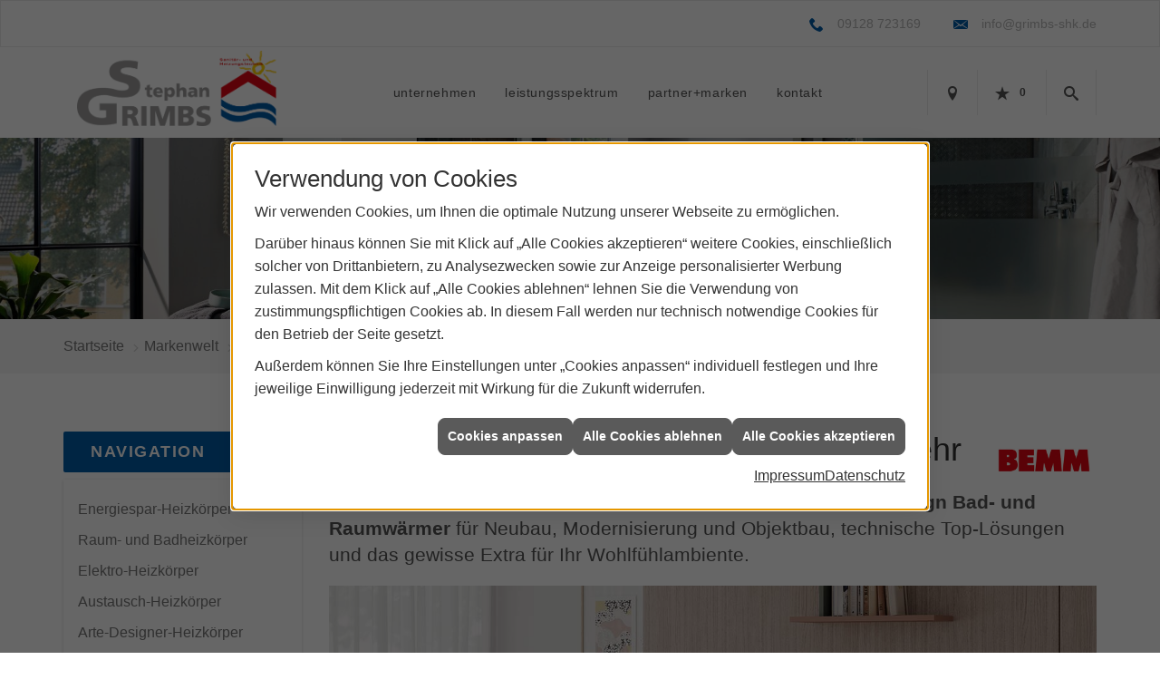

--- FILE ---
content_type: text/html; charset=utf-8
request_url: https://www.grimbs-haustechnik.de/marke_hersteller_produkte/bemm
body_size: 14619
content:
<!DOCTYPE html><html lang="de"><head><title>BEMM – Produkte, News, Farben und mehr | Grimbs Sanitär- und Heizungsbau</title><meta name="Content-Type" content="text/html;charset=utf-8"/><meta name="description" content="Grimbs Sanitär- und Heizungsbau für Sanitär, Heizung, Klimatechnik, Kesseltausch, Solar und Viessmann-Wärmepumpen rund um Schwarzenbruck"/><meta name="robots" content="index, follow"/><meta name="keywords" content="Sanitär,Heizung,Klima,Schwarzenbruck,Grimbs Sanitär- und Heizungsbau,badezimmer, heizkörper,bad,fußbodenheizung,wärmepumpe,toilette,klimaanlage,Heizung,gasheizung,solar,armaturen,bäder,klimageräte,dusche,klempner,pellets,solaranlage,Sanitär,Ölheizung,solarenergie,wasseraufbereitung,sonnenenergie,zentralheizung,heizkessel,badplanung,energieberatung,regenwassernutzung,brennwert,energie sparen,energiesparen,solarstrom,heizungsanlage,gebäudetechnik,heizen,lüftung,wasserinstallation,energietechnik,lüftungstechnik,sanitärinstallation,heizgeräte,solartechnik,klimatechnik,sanitäranlagen,heizungsbau,heizungstechnik,abwassertechnik,wärmetechnik,solarwärme,sanitaer"/><meta name="revisit-after" content="28 days"/><meta name="google-site-verification" content="-ccE0Yn4zlIXu8ECA_3TFruz1xJp2vA9aV1UcK7aktw"/><meta name="copyright" content="Grimbs Sanitär- und Heizungsbau"/><meta name="company" content="Grimbs Sanitär- und Heizungsbau"/><meta name="date" content="2026-01-19"/><meta name="viewport" content="width=device-width, initial-scale=1, minimum-scale=1"/><meta property="og:type" content="website"/><meta property="og:locale" content="de-DE"/><meta property="og:site_name" content="Stephan Grimbs Sanitär- und Heizungsbau"/><meta property="og:url" content="https://www.grimbs-haustechnik.de/marke_hersteller_produkte/bemm"/><meta property="article:published_time" content="2026-01-06T10:52:50"/><meta property="og:image" content="https://www.grimbs-haustechnik.de/scripts/get.aspx?media=/config/theme/og-image.png"/><meta property="og:image:secure_url" content="https://www.grimbs-haustechnik.de/scripts/get.aspx?media=/config/theme/og-image.png"/><meta property="og:title" content=" BEMM – Produkte, News, Farben und mehr | Grimbs Sanitär- und Heizungsbau"/><meta property="twitter:title" content=" BEMM – Produkte, News, Farben und mehr | Grimbs Sanitär- und Heizungsbau"/><meta property="twitter:card" content="summary"/><meta property="og:description" content="Grimbs Sanitär- und Heizungsbau für Sanitär, Heizung, Klimatechnik, Kesseltausch, Solar und Viessmann-Wärmepumpen rund um Schwarzenbruck"/><meta property="twitter:description" content="Grimbs Sanitär- und Heizungsbau für Sanitär, Heizung, Klimatechnik, Kesseltausch, Solar und Viessmann-Wärmepumpen rund um Schwarzenbruck"/><link href="https://www.grimbs-haustechnik.de/marke_hersteller_produkte/bemm" rel="canonical"/><link href="https://www.grimbs-haustechnik.de/scripts/get.aspx?media=/config/theme/apple-touch-icon.png" rel="apple-touch-icon"/><link href="https://www.grimbs-haustechnik.de/scripts/get.aspx?media=/config/theme/favicon.ico" rel="shortcut icon" type="image/x-icon"/><link href="/scripts/get.aspx?media=/config/theme/css/include.min.css&v=06012026191442" rel="stylesheet" type="text/css"/><script type="application/ld+json">{"@context":"http://schema.org","@type":"LocalBusiness","name":"Stephan Grimbs Sanitär- und Heizungsbau","image":"www.grimbs-haustechnik.de/media/config/theme/logo.png","@id":"www.grimbs-haustechnik.de","url":"www.grimbs-haustechnik.de","telephone":"09128 723169","email":"info@grimbs-shk.de","address":{"@type":"PostalAddress","streetAddress":"Im Wiesengrund 15 a","addressLocality":"Schwarzenbruck","postalCode":"90592","addressCountry":"DE"},"geo":{"@type":"GeoCoordinates","latitude":"49.3587686","longitude":"11.2504802"},"sameAs":[]}</script></head><body class="body_layout layout_main" data-active-content-q="/marke_hersteller_produkte/bemm" data-active-audience-q="kein" data-is-bot="true"><!-- IP = 26 --><!-- SID = hh5yjki02ccn5o104jqypimn --><!-- ShopID = 10011231 (-302) --><!-- AppMode = offline --><!-- Loc = 1 --><!-- Page generated = 19.01.2026 02:29:40 --><!-- Page rendering = 814 --><!-- Cached = False -->
 <a href="/scripts/kontakt/mail.aspx" rel="nofollow" style="display:none">Kontakt</a> 
<div class="visible-print"></div><nav id="mobile_menu"></nav><div id="layout_wrapper"><header class="hidden-print" id="layout_header"><div class="header_logobar_wrapper"><div class="container"><div class="header_logobar"><a class="header_logobar_logo" href="/home.aspx" target="_self" rel="noreferrer" title="Zur Startseite"><picture class="responsiveImageQ"><template class="sourceQ" data-src="/media/config/theme/logo.png" data-startwidth="" data-focus-x="0.5" data-focus-y="0.5" data-fancy="false" data-previewcode=""></template><img src="" alt="Logo"></picture></a><div class="header_logobar_contact hidden-xs"><ul><li class="hidden-xs hidden-sm" id="header_contact_phone"><span class="header_contact_icon iconSetQ iconSetQ-phone"></span><div><span class="header_contact_label">Telefon</span><span class="header_contact_value"><span class="value">09128 723169</span></span></div></li><li class="hidden-xs hidden-sm" id="header_contact_mail"><span class="header_contact_icon iconSetQ iconSetQ-mail"></span><div><span class="header_contact_label">E-Mail</span><span class="header_contact_value"><span class="value"><a title="E-Mail" data-q-trigger="ieQ.system.helper.uncrypt" data-q-uncrypt="105:110:102:111:64:103:114:105:109:98:115:45:115:104:107:46:100:101">.ks@g-smodniiebhfr</a></span></span></div></li><li id="header_contact_btn" title="bitteAnpassen"><a href="/unternehmen/proweb-plus/kontakt" target="_self" rel="noreferrer" title="Mehr erfahren">Kontakt</a></li></ul></div></div></div></div><div class="header_navigation_wrapper"><div class="container"><div class="header_navigation"><nav class="header_navbar hidden-md hidden-lg"><div class="nav_toggle"><a class="header_menu_toggle" href="#mobile_menu" target="_self" title="Navigation öffnen"><span class="bar"></span><span class="bar"></span><span class="bar"></span></a><a class="header_menu_toggle_close" href="#mobile_menu" target="_self" title="Navigation schließen"><span class="bar"></span><span class="bar"></span></a></div></nav><nav class="header_navbar hidden-xs hidden-sm"><div class="main_menu"><ul><li class="dropdown_item single"><span title="Unternehmen">Unternehmen</span><div class="dropdown_content"><ul role="menu"   data-listing="standard"><li role="none"  ><a role="menuitem"   href="/unternehmen/proweb-plus/ueber_uns" title="Über uns">Über uns</a></li><li role="none"  ><a role="menuitem"   href="/unternehmen/proweb-plus/bad_aus_einer_hand" title="Bad aus einer Hand">Bad aus einer Hand</a></li><li role="none"  ><a role="menuitem"   href="/unternehmen/proweb-plus/leistungen" title="Unsere Schwerpunkte">Unsere Schwerpunkte</a></li><li role="none"  ><a role="menuitem"   href="/unternehmen/proweb-plus/partner" title="Partner">Partner</a></li><li role="none"  ><a role="menuitem"   href="/unternehmen/proweb-plus/service" title="Ihre Vorteile">Ihre Vorteile</a></li><li role="none"  ><a role="menuitem"   href="/unternehmen/proweb-plus/downloads" title="Downloads">Downloads</a></li><li role="none"  ><a role="menuitem"   href="/unternehmen/proweb-plus/recruiting" title="Jobs/Karriere">Jobs/Karriere</a></li><li role="none"  ><a role="menuitem"   href="/unternehmen/proweb-plus/kontakt" title="Kontakt">Kontakt</a></li><li role="none"  ><a role="menuitem"   href="/unternehmen/proweb-plus/kundendienstanfrage" title="Kundendienstanfrage">Kundendienstanfrage</a></li></ul></div></li><li class="dropdown_item single"><span title="Leistungsspektrum">Leistungsspektrum</span><div class="dropdown_content"><ul role="menu"   data-listing="standard"><li role="none"  ><a role="menuitem"   href="/proweb/leck_ortung-rohrreinigung" title="Wasserschäden & Rohrprobleme">Wasserschäden & Rohrprobleme</a></li><li role="none"  ><a role="menuitem"   href="/proweb/bad" title="Badezimmer">Badezimmer</a></li><li role="none"  ><a role="menuitem"   href="/proweb/heizung" title="Heizungen & Heizsysteme">Heizungen & Heizsysteme</a></li><li role="none"  ><a role="menuitem"   href="/proweb/waermepumpe" title="Wärmepumpen">Wärmepumpen</a></li><li role="none"  ><a role="menuitem"   href="/proweb/wasser" title="Trink-, Regen- und Abwasser">Trink-, Regen- und Abwasser</a></li><li role="none"  ><a role="menuitem"   href="/proweb/luft" title="Lüftungsanlagen">Lüftungsanlagen</a></li><li role="none"  ><a role="menuitem"   href="/proweb/photovoltaik" title="Photovoltaik">Photovoltaik</a></li><li role="none"  ><a role="menuitem"   href="/proweb/foerdermittel" title="Förderungen + Zuschüsse">Förderungen + Zuschüsse</a></li><li role="none"  ><a role="menuitem"   href="/proweb/news" title="Aktuelle Themen">Aktuelle Themen</a></li></ul></div></li><li><a href="/marke_hersteller_produkte" target="_self" rel="noreferrer" title="Partner und Marken">Partner+Marken</a></li><li><a href="/unternehmen/proweb-plus/kontakt" target="_self" rel="noreferrer" title="Nehmen Sie Kontakt mit uns auf">Kontakt</a></li></ul><div class="clearfix"></div></div></nav><div class="header_navigation_icons"><ul><li class="header_btn_location" title="bitteAnpassen"><a href="/unternehmen/proweb-plus/kontakt" target="_self" rel="noreferrer" title="Jetzt Kontakt aufnehmen"><span class="iconSetQ iconSetQ-location"></span></a></li><li class="header_btn_phone hidden-md hidden-lg"><a class="iconSetQ iconSetQ-smartphone" href="tel:09128723169" title="Telefon"></a></li><li class="header_btn_mail hidden-md hidden-lg"><a class="iconSetQ iconSetQ-mail" title="E-Mail" data-q-uncrypt="105:110:102:111:64:103:114:105:109:98:115:45:115:104:107:46:100:101"></a></li><li class="header_btn_watchlist"><a href="#" title="Ihre Merkliste" data-q-trigger="ieQ.system.window.open" data-q-url="/unternehmen/proweb-plus/merkliste?hdModus=" data-q-windowname="_self"><span class="iconSetQ iconSetQ-notelist-view"></span><span class="badge" title="Ihre Merkliste" data-q-mlcount="true" data-count="0">0</span></a></li><li class="header_btn_search"><a class="header_search_icon" href="#" target="_self" title="Suchen"><span class="iconSetQ iconSetQ-search"></span></a><div class="header_btn_search_form" id="header_search_form"><form action="/scripts/csearch.aspx" id="csuche" name="csuche" data-q-show-pending-on="submit" method=get enctype=multipart/form-data role="search"    ><div class="input-group"><input class="form-control form-control" aria-label="Webseite durchsuchen"   placeholder="Suche ..." maxlength="200" title="Ihre Suche" id="suchbgr" name="suchbgr" type="text"/><input class="form-control" aria-label="Webseite durchsuchen"   value="HB" id="SearchSpecs" name="SearchSpecs" type="hidden"/><input class="form-control" aria-label="Webseite durchsuchen"   value="false" id="ShowSpecs" name="ShowSpecs" type="hidden"/><input class="form-control" aria-label="Webseite durchsuchen"   value="5" id="DefCount" name="DefCount" type="hidden"/><input class="form-control" aria-label="Webseite durchsuchen"   value="HB" id="ResOrder" name="ResOrder" type="hidden"/><div class="input-group-btn"><button class="btn btn-primary iconSetQ iconSetQ-search" id="sub" title="Suchen" type="submit"><span class="sr-only">Suchen</span></button></div></div></form></div></li></ul></div></div></div></div></header><section class="hidden-print" id="layout_hero"><div class="hero_headline"><div class="responsiveCenteredQ slider_image "><picture class="responsiveImageQ slider_image"><template class="sourceQ" data-src="/media/config/theme/layout/include/slider/slider_01.jpg" data-startwidth="" data-focus-x="0.5" data-focus-y="0.5" data-fancy="false" data-previewcode="1920,1280,a7aaa9,919290,a6a8a7,6f706e,a2a6a1,a0a19e,9b9e9c,737573,8d8d86,a6a6a1,acada8,98948d,a6a39e,c9c7c1,d2cfca,aea397"></template><img src="data:image/svg+xml,%3Csvg%20xmlns%3D%27http%3A%2F%2Fwww.w3.org%2F2000%2Fsvg%27%20width%3D%271920%27%20height%3D%271280%27%20viewBox%3D%270%200%201920%201280%27%3E%3Cdefs%3E%3Cfilter%20id%3D%27blur%27%20width%3D%27200%27%20height%3D%27200%27%3E%3CfeGaussianBlur%20in%3D%27SourceGraphic%27%20stdDeviation%3D%2710%27%2F%3E%3C%2Ffilter%3E%3C%2Fdefs%3E%3Csvg%20viewBox%3D%270%200%20200%20200%27%20preserveAspectRatio%3D%27none%20meet%27%20version%3D%271.1%27%3E%3Cg%20filter%3D%27url(%23blur)%27%3E%3Crect%20x%3D%270%27%20y%3D%270%27%20width%3D%2750px%27%20height%3D%2750px%27%20fill%3D%27%23a7aaa9%27%2F%3E%3Crect%20x%3D%2750%27%20y%3D%270%27%20width%3D%2750px%27%20height%3D%2750px%27%20fill%3D%27%23919290%27%2F%3E%3Crect%20x%3D%27100%27%20y%3D%270%27%20width%3D%2750px%27%20height%3D%2750px%27%20fill%3D%27%23a6a8a7%27%2F%3E%3Crect%20x%3D%27150%27%20y%3D%270%27%20width%3D%2750px%27%20height%3D%2750px%27%20fill%3D%27%236f706e%27%2F%3E%3Crect%20x%3D%270%27%20y%3D%2750%27%20width%3D%2750px%27%20height%3D%2750px%27%20fill%3D%27%23a2a6a1%27%2F%3E%3Crect%20x%3D%2750%27%20y%3D%2750%27%20width%3D%2750px%27%20height%3D%2750px%27%20fill%3D%27%23a0a19e%27%2F%3E%3Crect%20x%3D%27100%27%20y%3D%2750%27%20width%3D%2750px%27%20height%3D%2750px%27%20fill%3D%27%239b9e9c%27%2F%3E%3Crect%20x%3D%27150%27%20y%3D%2750%27%20width%3D%2750px%27%20height%3D%2750px%27%20fill%3D%27%23737573%27%2F%3E%3Crect%20x%3D%270%27%20y%3D%27100%27%20width%3D%2750px%27%20height%3D%2750px%27%20fill%3D%27%238d8d86%27%2F%3E%3Crect%20x%3D%2750%27%20y%3D%27100%27%20width%3D%2750px%27%20height%3D%2750px%27%20fill%3D%27%23a6a6a1%27%2F%3E%3Crect%20x%3D%27100%27%20y%3D%27100%27%20width%3D%2750px%27%20height%3D%2750px%27%20fill%3D%27%23acada8%27%2F%3E%3Crect%20x%3D%27150%27%20y%3D%27100%27%20width%3D%2750px%27%20height%3D%2750px%27%20fill%3D%27%2398948d%27%2F%3E%3Crect%20x%3D%270%27%20y%3D%27150%27%20width%3D%2750px%27%20height%3D%2750px%27%20fill%3D%27%23a6a39e%27%2F%3E%3Crect%20x%3D%2750%27%20y%3D%27150%27%20width%3D%2750px%27%20height%3D%2750px%27%20fill%3D%27%23c9c7c1%27%2F%3E%3Crect%20x%3D%27100%27%20y%3D%27150%27%20width%3D%2750px%27%20height%3D%2750px%27%20fill%3D%27%23d2cfca%27%2F%3E%3Crect%20x%3D%27150%27%20y%3D%27150%27%20width%3D%2750px%27%20height%3D%2750px%27%20fill%3D%27%23aea397%27%2F%3E%3C%2Fg%3E%3C%2Fsvg%3E%3C%2Fsvg%3E" alt="Über uns"></picture></div></div></section><div id="layout_boxed_wrapper"><nav class="hidden-print" id="layout_breadcrumb"><div class="container"><ol class="breadcrumb"><li><a href="https://www.grimbs-shk.de" rel="noreferrer">Startseite</a></li><li><a href="/marke_hersteller_produkte" rel="noreferrer">Markenwelt</a></li><li class="active" aria-current="page"  >BEMM</li></ol></div></nav><main id="layout_main"><div class="container"><div class="row"><div class="hidden-xs hidden-sm hidden-print col-xs-12 col-sm-12 col-md-3 col-lg-3"><aside id="layout_sidebar"><h3 class="sidebar_title">Navigation</h3><ul class="sidebar_menu" role="menu"   data-listing="standard"><li role="none"  ><a role="menuitem"   href="/marke_hersteller_produkte/bemm/energiespar-heizkoerper" title="Energiespar-Heizkörper">Energiespar-Heizkörper</a></li><li role="none"  ><a role="menuitem"   href="/marke_hersteller_produkte/bemm/raum-und-badheizkoerper" title="Raum- und Badheizkörper">Raum- und Badheizkörper</a></li><li role="none"  ><a role="menuitem"   href="/marke_hersteller_produkte/bemm/elektro-heizkoerper" title="Elektro-Heizkörper">Elektro-Heizkörper</a></li><li role="none"  ><a role="menuitem"   href="/marke_hersteller_produkte/bemm/austausch-heizkoerper" title="Austausch-Heizkörper">Austausch-Heizkörper</a></li><li role="none"  ><a role="menuitem"   href="/marke_hersteller_produkte/bemm/arte-design-heizkoerper" title="Arte-Designer-Heizkörper">Arte-Designer-Heizkörper</a></li><li role="none"  ><a role="menuitem"   href="/marke_hersteller_produkte/bemm/farben" title="Farbpalette und Oberflächen von BEMM">Farbpalette und Oberflächen von BEMM</a></li><li role="none"  ><a role="menuitem"   href="/marke_hersteller_produkte/bemm/neuheiten" title="Aktuelles von BEMM">Aktuelles von BEMM</a></li></ul></aside></div><div class="layout_main-col-print col-xs-12 col-sm-12 col-md-9 col-lg-9"><section id="layout_content"><div class="pull-right layout_aktionsleiste hidden-print"></div><div class="clearfix"></div>

<article><header><div class="row contentWidthQ"><div class="containerQ"><div class="col-xs-12 col-sm-10 col-md-10 col-lg-10"><h1>BEMM – Produkte, <span lang="en">News</span>, Farben und mehr</h1></div><div class="col-xs-6 col-sm-4 col-md-2 col-lg-2 col-xs-offset-3 col-sm-offset-4 col-md-offset-0 col-lg-offset-0"><div class="spacerQ hidden-lg hidden-md" aria-hidden="true"  ></div><picture class="responsiveImageQ"><template class="sourceQ" data-src="/media/de/_cpool/shk/_logos/bemm-logo.jpg" data-startwidth="" data-focus-x="0.5" data-focus-y="0.5" data-fancy="false" data-previewcode=""></template><img src="" alt="BEMM Logo in roten Großbuchstaben auf weißem Hintergrund"></picture></div><div class="col-xs-12 col-sm-12 col-md-12 col-lg-12"><p class="lead">Das Familienunternehmen BEMM steht seit 1979 für in­no­va­ti­ve <strong>Design Bad- und Raum­wär­mer</strong> für Neu­bau, Moder­ni­sie­rung und Ob­jekt­bau, tech­ni­sche Top-Lö­sun­gen und das ge­wis­se Extra für Ihr Wohl­fühl­ambi­en­te.</p></div><div class="col-xs-12 col-sm-12 col-md-12 col-lg-12"><figure><picture class="responsiveImageQ"><template class="sourceQ" data-src="/media/de/marke_hersteller_produkte/bemm/heizkoerper-bemm-ellipsis30-1200x480.jpg" data-startwidth="801" data-focus-x="0.5" data-focus-y="0.5" data-fancy="false" data-previewcode="1200,480,e0dfdd,c6bdb8,a38e83,9f897d,dedddb,bdb0a9,a2887a,9c8275,d8d5d3,b3a399,a08374,987c6d,d0cac6,b19f94,a68d80,9b8275"></template><template class="sourceQ" data-src="/media/de/marke_hersteller_produkte/bemm/heizkoerper-bemm-ellipsis30-800x320.jpg" data-startwidth="" data-focus-x="0.5" data-focus-y="0.5" data-fancy="false" data-previewcode="800,320,e1dfdd,c7bdb7,a38e82,9f8a7c,dfdddb,bdb0a8,a28779,9c8374,d9d6d3,b3a298,a08373,977c6c,d1cac6,b09f93,a68e7f,9a8274"></template><img src="" alt="Horizontaler, kupferfarbener BEMM-Heizkörper an Holzvertäfelung, daneben modernes Homeoffice mit Glas-Schreibtisch."></picture></figure></div></div></div></header><div class="spacerQ" aria-hidden="true"  ></div><section><div class="row contentWidthQ"><div class="containerQ"><div class="col-xs-12 col-sm-6 col-md-5 col-lg-5"><h2>Heizkörper für Wärmepumpen</h2><p>Im Umfeld von hohen Anforderungen zur Steigerung der Gesamteffizienz und der Emanzipation von fossilen Brennstoffen verändern sich die Konzepte von Heizunganlagen in Neubau und Bestand rasant.</p><p>Aber was nützt die öko­lo­gisch wert­vol­le Hei­zungs­an­la­ge, wenn die Wär­me­ver­tei­lung ins Sto­cken gerät?</p><p>BEMMs Antwort: Heizkörper für Wärmepumpen und Niedertemperatur</p><div class="insertlink"><a class="btn btn-block btn-primary" href="/marke_hersteller_produkte/bemm/energiespar-heizkoerper" target="_self" data-q-trigger="ieQ.system.window.open" data-q-url="/marke_hersteller_produkte/bemm/energiespar-heizkoerper" data-q-windowname="_self">Zu den Wärmepumpen-Heizkörpern</a></div></div><div class="col-xs-12 col-sm-6 col-md-7 col-lg-7"><picture class="responsiveImageQ"><template class="sourceQ" data-src="/media/de/marke_hersteller_produkte/bemm/waermepumpen-heizkoerper-relax-hybrid.jpg" data-startwidth="" data-focus-x="0.5" data-focus-y="0.5" data-fancy="false" data-previewcode="800,600,e0dedb,ccc6c2,deddda,e2e1df,dcdad5,c4bdb6,d0d2cc,dadbd7,c6c6be,b8b0a7,b1b4aa,cccbc5,afa99f,b2a79d,a29b90,beb9af"></template><img src="" alt="Moderner, rechteckiger BEMM Design-Heizkörper an einer hellen Wand"></picture></div></div></div></section><div class="spacerQ" aria-hidden="true"  ></div><section><div class="row contentWidthQ"><div class="containerQ"><div class="col-xs-12 col-sm-12 col-md-12 col-lg-12"><div class="teaserListQ equalHeightQ equalHeightQ-spacer"><div class="teaserQ"><div class="teaserHeadlineQ"><h3>Raum- und Badheizkörper von BEMM</h3></div><div class="teaserImageQ" ><div class="responsiveCenteredQ "><picture class="responsiveImageQ"><template class="sourceQ" data-src="/media/de/marke_hersteller_produkte/bemm/raum-und-badheizkoerper/raum-heizkoerper-400x400.jpg" data-startwidth="0" data-focus-x="0.5" data-focus-y="0.5" data-fancy="" data-previewcode=""></template><template class="sourceQ" data-src="/media/de/marke_hersteller_produkte/bemm/raum-und-badheizkoerper/raum-heizkoerper-800x800.jpg" data-startwidth="400" data-focus-x="0.5" data-focus-y="0.5" data-fancy="" data-previewcode=""></template><img src="/media/config/system/loadingq.svg" alt="Brauner, vertikaler Designheizkörper an einer weißen Wand, daneben ein Fenster und eine grüne Zimmerpflanze."></picture></div></div><div class="teaserTextQ"><p>Das Designprogramm für Ihr Wohlbefinden</p></div><div class="teaserLinkQ"><a href="/marke_hersteller_produkte/bemm/raum-und-badheizkoerper"><span>Mehr erfahren</span></a></div></div><div class="teaserQ"><div class="teaserHeadlineQ"><h3>Elektro-Heizkörper von BEMM</h3></div><div class="teaserImageQ" ><div class="responsiveCenteredQ "><picture class="responsiveImageQ"><template class="sourceQ" data-src="/media/de/marke_hersteller_produkte/bemm/elektro-heizkoerper/elektro-heizkoerper-400x400.jpg" data-startwidth="0" data-focus-x="0.5" data-focus-y="0.5" data-fancy="" data-previewcode="400,400,26292a,3f3d3c,736157,5f504b,474c4a,61615c,856d5e,6d5950,4e514f,5c5b56,6f5645,564137,6b645b,6c6056,816755,776154"></template><template class="sourceQ" data-src="/media/de/marke_hersteller_produkte/bemm/elektro-heizkoerper/elektro-heizkoerper-800x800.jpg" data-startwidth="400" data-focus-x="0.5" data-focus-y="0.5" data-fancy="" data-previewcode="800,800,252728,3c3b3a,725f57,61524d,474b4a,60615e,866e60,725d54,4e5150,5d5d59,705746,594439,6b635c,6a5f56,816755,786154"></template><img src="/media/config/system/loadingq.svg" alt="Moderner Elektro-Heizkörper in Mintgrün mit weißem Handtuch, daneben eine Dusche mit Holzoptik-Wand. "></picture></div></div><div class="teaserTextQ"><p>Elegante und komfortable Elektro-Heizkörper</p></div><div class="teaserLinkQ"><a href="/marke_hersteller_produkte/bemm/elektro-heizkoerper"><span>Mehr erfahren</span></a></div></div><div class="teaserQ"><div class="teaserHeadlineQ"><h3>Austausch-Heizkörper von BEMM</h3></div><div class="teaserImageQ" ><div class="responsiveCenteredQ "><picture class="responsiveImageQ"><template class="sourceQ" data-src="/media/de/marke_hersteller_produkte/bemm/austausch-heizkoerper/austausch-heizkoerper-400x400.jpg" data-startwidth="0" data-focus-x="0.5" data-focus-y="0.5" data-fancy="" data-previewcode="400,400,b9babe,8e939b,ababaf,c0bdbf,a8abaa,79818b,a3a4aa,bebcbe,8c8c89,6c7781,9ea0a7,bcbabd,8f8a8b,7c848e,a6a8af,c1c1c5"></template><template class="sourceQ" data-src="/media/de/marke_hersteller_produkte/bemm/austausch-heizkoerper/austausch-heizkoerper-800x800.jpg" data-startwidth="400" data-focus-x="0.5" data-focus-y="0.5" data-fancy="" data-previewcode="800,800,bcbcc0,8d939b,ababaf,c0bdbf,abaead,77808b,a3a5aa,bebcbe,8e8e8a,6b7681,9ea1a7,bdbabd,918b8c,78818d,a5a7ae,c1c1c5"></template><img src="/media/config/system/loadingq.svg" alt="Dunkelgrauer, moderner Handtuchheizkörper an der Wand eines Badezimmers neben einer Badewanne."></picture></div></div><div class="teaserTextQ"><p>für Bad und Wohnraum Modernisierung an vorhandenen Anschlüssen</p></div><div class="teaserLinkQ"><a href="/marke_hersteller_produkte/bemm/austausch-heizkoerper"><span>Mehr erfahren</span></a></div></div><div class="teaserQ"><div class="teaserHeadlineQ"><h3>Arte-Designer-Heizkörper von BEMM</h3></div><div class="teaserImageQ" ><div class="responsiveCenteredQ "><picture class="responsiveImageQ"><template class="sourceQ" data-src="/media/de/marke_hersteller_produkte/bemm/arte-design-heizkoerper/arte-designheizkoerper-400x400.jpg" data-startwidth="0" data-focus-x="0.5" data-focus-y="0.5" data-fancy="" data-previewcode=""></template><template class="sourceQ" data-src="/media/de/marke_hersteller_produkte/bemm/arte-design-heizkoerper/arte-designheizkoerper-800x800.jpg" data-startwidth="400" data-focus-x="0.5" data-focus-y="0.5" data-fancy="" data-previewcode=""></template><img src="/media/config/system/loadingq.svg" alt="Arte-Designer-Heizkörper mit abstraktem blau-goldenem Muster an einer blauen Wand im modernen Wohnzimmer."></picture></div></div><div class="teaserTextQ"><p>Heizkörper und Badwärmer für Ihr Wohlfühlambiente</p></div><div class="teaserLinkQ"><a href="/marke_hersteller_produkte/bemm/arte-design-heizkoerper"><span>Mehr erfahren</span></a></div></div></div></div></div></div></section><div class="spacerQ" aria-hidden="true"  ></div><section><div class="row contentWidthQ"><div class="containerQ"><div class="col-xs-12 col-sm-12 col-md-12 col-lg-12 col-xs-offset-0"><h2>Farbpalette und Oberflächen von BEMM</h2><p>Exklusiv wie gewohnt, mit den Trends "Black is Beautiful", "Colour up your Life" und "Style up your Life" bietet BEMM mit über 50 Farben und Oberflächen die Antwort auf alle Gestaltungswünsche. In Kombination mit den BEMM Arte-Lichtelementen wird ihr Style unverwechselbar.</p><div class="insertlink"><a class="btn btn-block btn-primary" href="/marke_hersteller_produkte/bemm/farben" target="_self" data-q-trigger="ieQ.system.window.open" data-q-url="/marke_hersteller_produkte/bemm/farben" data-q-windowname="_self">Entdecken Sie die Farbpalette von BEMM</a></div></div></div></div></section><div class="spacerQ" aria-hidden="true"  ></div><section><div class="row contentWidthQ"><div class="containerQ"><div class="col-xs-12 col-sm-12 col-md-12 col-lg-12 col-xs-offset-0"><h2>Die aktuellsten Kataloge &amp; Broschüren von BEMM</h2></div><div class="marginQ-bottom col-xs-6 col-sm-4 col-md-4 col-lg-4"><a class="btn btn-block btn-primary" href="https://www.bemm.de/fileadmin/user_upload/Bemm/FTP-Dateien/BEMM_Arte_Designer_Badwaermer_Broschuere_2024_04.pdf" target="_blank" rel="noreferrer" title="Öffnen Sie die Broschüre zum Thema Arte Designer und Badwärmer von BEMM">Arte Designer und Badwärmer</a></div><div class="marginQ-bottom col-xs-6 col-sm-4 col-md-4 col-lg-4"><a class="btn btn-block btn-primary" href="https://www.bemm.de/fileadmin/user_upload/Bemm/Downloads-Uebersicht/BEMM_Elektro_HK_Broschuere_2024_08.pdf" target="_blank" rel="noreferrer" title="Öffnen Sie die Broschüre zum Thema Elektro Heizkörper von BEMM">Elektro Heizkörper</a></div><div class="marginQ-bottom col-xs-6 col-sm-4 col-md-4 col-lg-4"><a class="btn btn-block btn-primary" href="https://www.bemm.de/fileadmin/user_upload/Bemm/Downloads-Uebersicht/BEMM_Smart_Home_IRSAP_NOW_2024_09.pdf" target="_blank" rel="noreferrer" title="Öffnen Sie die Broschüre zum Thema Smart Home IRSAP NOW von BEMM">Smart Home IRSAP NOW</a></div><div class="marginQ-bottom col-xs-6 col-sm-4 col-md-4 col-lg-4"><a class="btn btn-block btn-primary" href="https://www.bemm.de/fileadmin/user_upload/Bemm/Downloads-Uebersicht/BEMM_Raumwaermer_Broschuere_2021_06.pdf" target="_blank" rel="noreferrer" title="Öffnen Sie die Broschüre zum Thema Raumwärmer von BEMM">Raumwärmer</a></div><div class="marginQ-bottom col-xs-6 col-sm-4 col-md-4 col-lg-4"><a class="btn btn-block btn-primary" href="https://www.bemm.de/fileadmin/user_upload/Bemm/Downloads-Uebersicht/BEMM_Austausch_HK_Broschuere_2021_07.pdf" target="_blank" rel="noreferrer" title="Öffnen Sie die Broschüre zum Thema Austauschheizkörper von BEMM">Austauschheizkörper</a></div><div class="col-xs-6 col-sm-4 col-md-4 col-lg-4"><a class="btn btn-block btn-primary" href="https://www.bemm.de/fileadmin/user_upload/Bemm/Downloads-Uebersicht/BEMM_Farbpalette_2024_02.pdf" target="_blank" rel="noreferrer" title="Öffnen Sie die Broschüre zum Thema BEMM Farbpalette">BEMM Farbpalette</a></div><div class="col-xs-6 col-sm-4 col-md-4 col-lg-4 col-xs-offset-0 col-sm-offset-4 col-md-offset-4 col-lg-offset-4"><a class="btn btn-block btn-primary" href="https://www.bemm.de/fileadmin/user_upload/Bemm/Downloads-Uebersicht/BEMM_Farbpalette_Cinier_2024_01.pdf" target="_blank" rel="noreferrer" title="Öffnen Sie die Broschüre zum Thema Farbpalette BEMM Cinier">Farbpalette BEMM Cinier</a></div></div></div></section><div class="spacerQ" aria-hidden="true"  ></div><section><div class="row contentWidthQ"><div class="containerQ"><div class="col-xs-12 col-sm-12 col-md-12 col-lg-12"><div class="spacerQ" aria-hidden="true"  ></div><hr/><div class="spacerQ" aria-hidden="true"  ></div><h2 class="text-center">Aktuelle Highlights von BEMM</h2><div class="spacerQ" aria-hidden="true"  ></div><div class="teaserListQ equalHeightQ equalHeightQ-spacer"><div class="teaserQ"><div class="teaserHeadlineQ"><h3>BEMM: Ellipsis 30</h3></div><div class="teaserImageQ" ><div class="responsiveCenteredQ "><picture class="responsiveImageQ"><template class="sourceQ" data-src="/media/de/marke_hersteller_produkte/bemm/neuheiten/ellipsis-30/ellipsis-30-teaser-klein.jpg" data-startwidth="0" data-focus-x="0.5" data-focus-y="0.5" data-fancy="" data-previewcode="400,400,b5a499,a49185,978275,a08c7f,af978a,a4897b,9e8374,9d8475,a98e7f,9d7c6c,967463,8f7060,af9c90,a99587,a48e80,9d8779"></template><template class="sourceQ" data-src="/media/de/marke_hersteller_produkte/bemm/neuheiten/ellipsis-30/ellipsis-30-teaser-gross.jpg" data-startwidth="400" data-focus-x="0.5" data-focus-y="0.5" data-fancy="" data-previewcode="800,800,b5a49a,a49286,978175,a08c7f,af998c,a58b7e,9f8476,9e8678,a98e80,9d7c6b,967463,8f6f5f,af9c91,a99589,a48e81,9d8879"></template><img src="/media/config/system/loadingq.svg" alt="BEMM Ellipsis 30 Heizkörper mit schlanken ovalen Profilrohren an einer Holzvertäfelung, darüber ein Regal mit Büchern."></picture></div></div><div class="teaserTextQ"><p>Ent­de­cken Sie den Ellipsis: ele­gan­ter Raum­heiz­kör­per mit ova­len Paneel­ro­hren in 1- und 2-reihiger Ausführung.</p></div><div class="teaserLinkQ"><a href="/marke_hersteller_produkte/bemm/neuheiten/ellipsis-30"><span>Mehr erfahren</span></a></div></div><div class="teaserQ"><div class="teaserHeadlineQ"><h3>Relax Style von BEMM</h3></div><div class="teaserImageQ" ><div class="responsiveCenteredQ "><picture class="responsiveImageQ"><template class="sourceQ" data-src="/media/de/marke_hersteller_produkte/bemm/neuheiten/relax-style/relax-style-teaser-klein.jpg" data-startwidth="0" data-focus-x="0.5" data-focus-y="0.5" data-fancy="" data-previewcode="400,400,b8b2ad,b2aca7,99938c,948a7d,b8b3ae,b7b2ad,928b85,938a7c,c0b7b0,bbb4af,948d86,93897b,816150,9b887d,978f87,9a9185"></template><template class="sourceQ" data-src="/media/de/marke_hersteller_produkte/bemm/neuheiten/relax-style/relax-style-teaser-gross.jpg" data-startwidth="400" data-focus-x="0.5" data-focus-y="0.5" data-fancy="" data-previewcode="800,800,b7b2ac,b3ada8,9a938c,958b7d,b6b1ab,b8b3af,928c86,948a7d,c2b9b2,bfb8b3,948e88,948a7d,7c5c4c,9b887c,978f87,9a9185"></template><img src="/media/config/system/loadingq.svg" alt="Wohnzimmer mit Hybrid-Komfort-Raumheizkörper Relax Style in grau an der Wand."></picture></div></div><div class="teaserTextQ"><p>Mit Re­lax Style trifft Tech­nik auf De­sign. Der neue Hy­brid-Kom­fort-Raum­heiz­kör­per ist kon­zi­piert für den Ein­satz in Kom­bi­na­tion mit einer Wärmepumpe.</p></div><div class="teaserLinkQ"><a href="/marke_hersteller_produkte/bemm/neuheiten/relax-style"><span>Mehr erfahren</span></a></div></div><div class="teaserQ"><div class="teaserHeadlineQ"><h3>Habanera von BEMM</h3></div><div class="teaserImageQ" ><div class="responsiveCenteredQ "><picture class="responsiveImageQ"><template class="sourceQ" data-src="/media/de/marke_hersteller_produkte/bemm/neuheiten/habanera/teaser_400.jpg" data-startwidth="0" data-focus-x="0.5" data-focus-y="0.5" data-fancy="" data-previewcode="400,400,a8a6a4,756f6c,75706f,8f8e90,aba9a7,7a726f,847d7d,98989c,a5a3a0,7e7674,8e8889,9e9ea3,a19f9b,706a67,7b7677,8a898b"></template><template class="sourceQ" data-src="/media/de/marke_hersteller_produkte/bemm/neuheiten/habanera/teaser_800.jpg" data-startwidth="400" data-focus-x="0.5" data-focus-y="0.5" data-fancy="" data-previewcode="800,800,aaa8a6,756f6c,746e6d,8d8c8e,adaca9,79716e,837c7c,97969b,a6a5a2,7d7673,8e8888,9e9ea2,a3a19d,6f6966,7b7576,8a898a"></template><img src="/media/config/system/loadingq.svg" alt="Der Heizkörper Habanera in matt braun an einer Marmorwand. Ein weißes Handtuch ist in der Mitte über den Heizkörper gelegt."></picture></div></div><div class="teaserTextQ"><p>Der asymmetrische Power-Badwärmer</p></div><div class="teaserLinkQ"><a href="/marke_hersteller_produkte/bemm/neuheiten/habanera"><span>Mehr erfahren</span></a></div></div><div class="teaserQ"><div class="teaserHeadlineQ"><h3>BEMM: Neu­heit Relax Air</h3></div><div class="teaserImageQ" ><div class="responsiveCenteredQ "><picture class="responsiveImageQ"><template class="sourceQ" data-src="/media/de/marke_hersteller_produkte/bemm/neuheiten/relax-air/relax-air-teaser-klein.jpg" data-startwidth="0" data-focus-x="0.46" data-focus-y="0.65" data-fancy="" data-previewcode="400,400,c8c2b7,c7c7b9,b3b19e,b3aa99,b0aea7,9c9e99,9a9a93,aba496,8d9192,5e6b73,656f73,8b887f,99958f,84837f,8c8a83,a0988d"></template><template class="sourceQ" data-src="/media/de/marke_hersteller_produkte/bemm/neuheiten/relax-air/relax-air-teaser-gross.jpg" data-startwidth="400" data-focus-x="0.47" data-focus-y="0.66" data-fancy="" data-previewcode="800,800,c8c2b8,c9c9bb,b4b29f,b3aa98,b2b0a9,9fa09a,9c9c94,aca597,8e9394,5d6b73,646e73,8a877f,9a9690,82827e,8a8882,a0988d"></template><img src="/media/config/system/loadingq.svg" alt="Blauer, moderner Heizkörper Relax Air unter einem Fenster, an der Wand montiert, mit Stromkabel an Steckdose angeschlossen."></picture></div></div><div class="teaserTextQ"><p>Konzipiert für den Ein­satz in Kom­bi­na­tion mit ei­ner Wärme­pumpe.</p></div><div class="teaserLinkQ"><a href="/marke_hersteller_produkte/bemm/neuheiten/relax-air"><span>Mehr erfahren</span></a></div></div></div></div></div></div></section></article><div class="insertcontent"><div class="creatorreferenceconsultingworld"><p class="marginQ-top"><strong>HINWEIS:</strong> Verantwortlich für den Inhalt dieser Seite ist die ieQ-systems SHK GmbH &amp; Co. KG</p></div></div>

</section></div></div></div></main></div><footer class="hidden-print" id="layout_footer"><div class="layout_footer_top"><div class="container"><div class="row"><div class="col-xs-12 col-sm-6 col-md-4 col-lg-4"><div class="footer_news"><h3 class="footer_title">News</h3><div class="marginQ-bottom footer_current"><div class="teaserListQ newsSliderQ newsSliderQ-modeHorizontal equalHeightQ" data-animationSpeed="5000" data-animationXS="1" data-animationSM="2" data-animationMD="2" data-animationLG="3"><div class="teaserQ"><div class="teaserHeadlineQ"><h3>myUplink-App</h3></div><div class="teaserImageQ" ><div class="responsiveCenteredQ "><picture class="responsiveImageQ"><template class="sourceQ" data-src="/media/de/marke_hersteller_produkte/nibe/nibe-smart-400x400.jpg" data-startwidth="0" data-focus-x="0.5" data-focus-y="0.5" data-fancy="" data-previewcode="400,400,a3917b,b9ad9c,bcb09e,bfb09a,937d65,b8aa9d,beb1a4,b9a892,7a5e46,a79486,958174,9c8670,765941,9e8872,6d503f,765b48"></template><template class="sourceQ" data-src="/media/de/marke_hersteller_produkte/nibe/nibe-smart-800x800.jpg" data-startwidth="400" data-focus-x="0.5" data-focus-y="0.5" data-fancy="" data-previewcode="800,800,a3927b,baae9d,bcb09d,beaf9a,947e65,b8aa9d,c0b3a6,b8a791,785d44,a89587,968276,9b846e,74583f,9f8973,6d513f,775c48"></template><img src="/media/config/system/loadingq.svg" alt="Hand hält Smartphone mit geöffneter myUplink-App."></picture></div></div><div class="teaserTextQ"><p>Das intelligente Zuhause mit myUplink, der App für Ihre Wärme­pumpe.</p></div><div class="teaserLinkQ"><a href="/marke_hersteller_produkte/nibe/effizienzpartner-app"><span>Mehr erfahren</span></a></div></div><div class="teaserQ"><div class="teaserHeadlineQ"><h3>NIBE S735C Abluft-Wärmepumpe</h3></div><div class="teaserImageQ" ><div class="responsiveCenteredQ "><picture class="responsiveImageQ"><template class="sourceQ" data-src="/media/de/marke_hersteller_produkte/nibe/neuheiten/s735c/s735c-teaser-klein.jpg" data-startwidth="0" data-focus-x="0.5" data-focus-y="0.5" data-fancy="" data-previewcode="400,400,888b96,8b8d99,7b7e8b,686c78,69676d,77787f,6c707b,616773,6d666a,88878e,808087,747479,686771,8f909a,7b7b85,5f5d64"></template><template class="sourceQ" data-src="/media/de/marke_hersteller_produkte/nibe/neuheiten/s735c/s735c-teaser-gross.jpg" data-startwidth="400" data-focus-x="0.5" data-focus-y="0.5" data-fancy="" data-previewcode="800,800,898b97,8c8f9b,7d808c,696c78,66656b,77787e,6b707b,606772,6b6468,88868d,808087,757579,66646e,91919b,7b7c86,5f5e65"></template><img src="/media/config/system/loadingq.svg" alt="Moderner Hauswirtschaftsraum mit NIBE S735CAbluft-Wärmepumpe im Mittelpunkt."></picture></div></div><div class="teaserTextQ"><p>Die Abluft-Wärmepumpe NIBE S735C ist die ideale Lösung für den Neubau von Einfamilien-, Reihen- &amp; Mehrfamilienhäusern – und kann jetzt auch kühlen!</p></div><div class="teaserLinkQ"><a href="/marke_hersteller_produkte/nibe/neuheiten/s735c"><span>Mehr erfahren</span></a></div></div><div class="teaserQ"><div class="teaserHeadlineQ"><h3>Heizung: GEG-Regelungen</h3></div><div class="teaserImageQ" ><div class="responsiveCenteredQ "><picture class="responsiveImageQ"><template class="sourceQ" data-src="/media/de/marke_hersteller_produkte/stiebel_eltron/wpl-aussen_400x400.jpg" data-startwidth="0" data-focus-x="0.5" data-focus-y="0.5" data-fancy="" data-previewcode="400,400,868d81,bcbcbe,bdbcbe,b7b5b4,6c6f55,8a8984,8c867b,a2988b,5e6048,808077,8e877d,a79d8b,898a80,a7a7a0,d4d0cb,e0ddd1"></template><template class="sourceQ" data-src="/media/de/marke_hersteller_produkte/stiebel_eltron/wpl-aussen_800x800.jpg" data-startwidth="400" data-focus-x="0.5" data-focus-y="0.5" data-fancy="" data-previewcode="800,800,888e81,bcbcbf,c0bfc1,b5b4b3,6d7053,8b8b85,8e877d,a09689,5d5e45,808078,8b857b,a49886,87887d,a6a69e,d4d0cb,e0dcd0"></template><img src="/media/config/system/loadingq.svg" alt="Moderne Hausfassade mit Holztür, Wärmepumpe im Vorgarten."></picture></div></div><div class="teaserTextQ"><p>Was gilt aktuell? Die wichtigsten Infos zum Gebäudeenergiegesetz.</p></div><div class="teaserLinkQ"><a href="/proweb/news/geg"><span>Mehr erfahren</span></a></div></div><div class="teaserQ"><div class="teaserHeadlineQ"><h3>Förder&shy;rech&shy;ner Hei&shy;zung</h3></div><div class="teaserImageQ" ><div class="responsiveCenteredQ "><picture class="responsiveImageQ"><template class="sourceQ" data-src="/media/de/proweb/anwendungen/foerderung-solaranlage/foerdertool-teaser-klein.jpg" data-startwidth="0" data-focus-x="0.5" data-focus-y="0.5" data-fancy="" data-previewcode=""></template><template class="sourceQ" data-src="/media/de/proweb/anwendungen/foerderung-solaranlage/foerdertool-teaser-gross.jpg" data-startwidth="400" data-focus-x="0.5" data-focus-y="0.5" data-fancy="" data-previewcode=""></template><img src="/media/config/system/loadingq.svg" alt="Ein lächelndes Paar steckt eine Münze in ein rosa Sparschwein, Symbol für Förderungen erneuerbarer Energien."></picture></div></div><div class="teaserTextQ"><p>Welche <strong>För­derungen</strong> und <strong>Zuschüsse</strong> kön­nen Sie für <strong>Erneuer­bare Energien</strong> bean­tra­gen? Jetzt ein­fach und schnell heraus­finden!</p></div><div class="teaserLinkQ"><a href="/proweb/anwendungen/foerderung-solaranlage"><span>Mehr erfahren</span></a></div></div><div class="teaserQ"><div class="teaserHeadlineQ"><h3>Geberit: Hygiene am WC-Platz weiter&shy;gedacht</h3></div><div class="teaserImageQ" ><div class="responsiveCenteredQ "><picture class="responsiveImageQ"><template class="sourceQ" data-src="/media/de/marke_hersteller_produkte/geberit/neuheiten/hygiene-am-wc-platz/hygiene-am-wc-platz-teaser-klein.jpg" data-startwidth="0" data-focus-x="0.5" data-focus-y="0.5" data-fancy="" data-previewcode="400,400,b3b0ae,ceced0,c6c3c3,af9689,a49d98,bcb8b7,b4a8a3,a38678,978c85,a9a09e,af9387,a3816f,9f9289,c9c6c6,cfc8c6,beb5b1"></template><template class="sourceQ" data-src="/media/de/marke_hersteller_produkte/geberit/neuheiten/hygiene-am-wc-platz/hygiene-am-wc-platz-teaser-gross.jpg" data-startwidth="400" data-focus-x="0.5" data-focus-y="0.5" data-fancy="" data-previewcode="800,800,b2aeac,cecfd0,c6c4c4,b1988b,a49c98,bdbab9,b5aaa6,a4897b,968c84,a89f9d,af9185,a4806e,9e9187,c9c6c6,cfc8c6,beb6b1"></template><img src="/media/config/system/loadingq.svg" alt="Eine Hand reinigt mit einem blauen Tuch den Bereich unter dem durch QuickRelease abgenommenen Toilettensitz."></picture></div></div><div class="teaserTextQ"><p>AquaClean Dusch-WC: Geberits Ge­samt­pa­ket für mehr Sau­ber­keit und Frische.</p></div><div class="teaserLinkQ"><a href="/marke_hersteller_produkte/geberit/neuheiten/hygiene-am-wc-platz"><span>Mehr erfahren</span></a></div></div><div class="teaserQ"><div class="teaserHeadlineQ"><h3>REHAU RE.GUARD 2.0. </h3></div><div class="teaserImageQ" ><div class="responsiveCenteredQ "><picture class="responsiveImageQ"><template class="sourceQ" data-src="/media/de/marke_hersteller_produkte/rehau/neuheiten/reguard-20/reguard-20-teaser-klein.jpg" data-startwidth="0" data-focus-x="0.5" data-focus-y="0.5" data-fancy="" data-previewcode="400,400,cccbd0,d4d5da,e1e1e5,dfdcdc,a9a6af,c0c1c3,d8d5d8,cfc3bf,80767b,b2a8a5,c6bec0,a4989a,695a62,9e9192,afa9af,8b8793"></template><template class="sourceQ" data-src="/media/de/marke_hersteller_produkte/rehau/neuheiten/reguard-20/reguard-20-teaser-gross.jpg" data-startwidth="400" data-focus-x="0.5" data-focus-y="0.5" data-fancy="" data-previewcode="800,800,cccbd1,d5d6db,e1e2e6,e0dddd,a9a7b0,bfc2c4,d9d7da,d0c4c0,7f757b,b2a7a4,c8c0c2,a4989a,685861,9d9090,b1abb0,8b8793"></template><img src="/media/config/system/loadingq.svg" alt="Smarte Wassersteuerung RE.GUARD von REHAU: Zwei Männer blicken auf das installierte Gerät und die entsprechende App"></picture></div></div><div class="teaserTextQ"><p>Das Was­ser­si­cher­heits­sys­tem von RE­HAU schützt bei Tropf­le­cka­gen – zu­ver­läs­sig, si­cher und kom­for­ta­bel.</p></div><div class="teaserLinkQ"><a href="/marke_hersteller_produkte/rehau/neuheiten/reguard-20"><span>Mehr erfahren</span></a></div></div><div class="teaserQ"><div class="teaserHeadlineQ"><h3>TOTO: Hygiene durch Berührungs&shy;losigkeit</h3></div><div class="teaserImageQ" ><div class="responsiveCenteredQ "><picture class="responsiveImageQ"><template class="sourceQ" data-src="/media/de/marke_hersteller_produkte/toto/neuheiten/hygiene-durch-beruehrungslosigkeit/hygiene-durch-beruehrungslosigkeit-teaser-klein.jpg" data-startwidth="0" data-focus-x="0.5" data-focus-y="0.5" data-fancy="" data-previewcode="400,400,8e8b87,93918c,99948d,9b9188,948573,9c8f7f,a59584,a6917c,b5ab9f,bfb9b2,bcb3ab,ae9e8f,a79078,978470,887561,7d6a56"></template><template class="sourceQ" data-src="/media/de/marke_hersteller_produkte/toto/neuheiten/hygiene-durch-beruehrungslosigkeit/hygiene-durch-beruehrungslosigkeit-teaser-gross.jpg" data-startwidth="400" data-focus-x="0.5" data-focus-y="0.5" data-fancy="" data-previewcode="800,800,8e8c89,93928e,98958f,999189,938470,9b8d7d,a49482,a5907b,b4aa9e,c0bbb4,beb7ae,b0a192,a79078,988572,8a7763,7e6a56"></template><img src="/media/config/system/loadingq.svg" alt="Ein Waschbecken mit berührungsloser Armatur."></picture></div></div><div class="teaserTextQ"><p>Ein kom­plet­tes Ba­de­zim­mer mit TOTO Pro­duk­ten im Ei­gen­heim – und dann auch noch voll­stän­dig berührungslos.</p></div><div class="teaserLinkQ"><a href="/marke_hersteller_produkte/toto/neuheiten/hygiene-durch-beruehrungslosigkeit"><span>Mehr erfahren</span></a></div></div><div class="teaserQ  q0_heizung q0_lueftung q0_klima"><div class="teaserHeadlineQ"><h3>Zehnder</h3></div><div class="teaserImageQ" ><div class="responsiveCenteredQ "><picture class="responsiveImageQ"><template class="sourceQ" data-src="/media/de/_cpool/shk/_logos/zehnder-teaser-klein.jpg" data-startwidth="0" data-focus-x="0.5" data-focus-y="0.75" data-fancy="" data-previewcode=""></template><template class="sourceQ" data-src="/media/de/_cpool/shk/_logos/zehnder-teaser-gross.jpg" data-startwidth="400" data-focus-x="0.5" data-focus-y="0.75" data-fancy="" data-previewcode=""></template><img src="/media/config/system/loadingq.svg" alt="Zehnder Logo"></picture></div></div><div class="teaserTextQ"><p>Design-Heiz­körper, Wohn­raum­lüftung, Heiz- und Kühl­decken und Luft­reinigungs­systeme.</p></div><div class="teaserLinkQ"><a href="/marke_hersteller_produkte/zehnder"><span>Mehr erfahren</span></a></div></div><div class="teaserQ"><div class="teaserHeadlineQ"><h3>LCC Active von LAUFEN</h3></div><div class="teaserImageQ" ><div class="responsiveCenteredQ "><picture class="responsiveImageQ"><template class="sourceQ" data-src="/media/de/marke_hersteller_produkte/laufen/lcc-active-400x400.jpg" data-startwidth="0" data-focus-x="0.5" data-focus-y="0.5" data-fancy="" data-previewcode="400,400,e8e8e8,ecedee,dbdcde,d1d2d3,e9e9e9,e5e7e8,b2b8be,a1a4a6,e6e7e7,dddede,8e9699,767a7c,d0d2d1,bbbdbd,767b7d,5f6364"></template><template class="sourceQ" data-src="/media/de/marke_hersteller_produkte/laufen/lcc-active-800x800.jpg" data-startwidth="400" data-focus-x="0.5" data-focus-y="0.5" data-fancy="" data-previewcode="800,800,e8e8e8,edeeee,dddee0,d3d4d4,e9e9e9,e7e9e9,b4bac0,a1a4a6,e7e8e7,e1e2e2,91999c,767a7c,d1d3d2,bec0c0,777c7e,5f6263"></template><img src="/media/config/system/loadingq.svg" alt="Wandhängende Toilette mit innovativer Oberflächenveredelung, zeigt antibakterielle und hygienische Beschichtung."></picture></div></div><div class="teaserTextQ"><p>Die in­no­va­ti­ve Ober­flä­chen­ver­ede­lung ist der neue Maß­stab für Hy­gie­ne und Nach­hal­tig­keit</p></div><div class="teaserLinkQ"><a href="/marke_hersteller_produkte/laufen/neuheiten/lcc-active"><span>Mehr erfahren</span></a></div></div></div></div></div></div><div class="col-xs-12 col-sm-6 col-md-4 col-lg-4"><div class="footer_contact"><h3 class="footer_title">Kontakt</h3><address class="footer_address"><ul><li><span class="iconSetQ iconSetQ-location"></span><div class="insertfirmendaten" data-trennzeichen="umbruch"><div class="insertfirmendaten_item insertfirmendaten_name"><span class="insertfirmendaten_value">Grimbs Sanitär- und Heizungsbau</span></div><div class="insertfirmendaten_item insertfirmendaten_street"><span class="insertfirmendaten_value">Im Wiesengrund 15 a</span></div><div class="insertfirmendaten_item insertfirmendaten_postalcity"><span class="insertfirmendaten_value">90592 Schwarzenbruck</span></div></div></li><li><span class="iconSetQ iconSetQ-phone"></span><div class="hidden-xs hidden-sm"><div class="insertfirmendaten" data-trennzeichen=""><span class="insertfirmendaten_value">09128 723169</span></div></div><div class="hidden-md hidden-lg"><div class="insertfirmendaten" data-trennzeichen=""><span class="insertfirmendaten_value"><a href="tel:09128723169" title="09128 723169">09128 723169</a></span></div></div></li><li><span class="iconSetQ iconSetQ-mail"></span><div class="insertfirmendaten" data-trennzeichen=""><span class="insertfirmendaten_value"><a title="E-Mail" data-q-trigger="ieQ.system.helper.uncrypt" data-q-uncrypt="105:110:102:111:64:103:114:105:109:98:115:45:115:104:107:46:100:101">hs@oegidfnri.-mbsk</a></span></div></li></ul></address></div></div><div class="col-xs-12 col-sm-12 col-md-4 col-lg-4"><div class="footer_about"><h3 class="footer_title hidden-xs hidden-sm">Partner</h3><div class="marginQ-bottom"><div class="row equalHeightQ equalHeightQ-spacer"><div class="col-xs-12 col-sm-6 col-md-12 col-lg-6"><a href="https://www.viessmann.de/de/wohngebaeude/gebaeude-energie-spar-check.html" target="_blank"><picture class="responsiveImageQ img-thumbnail"><template class="sourceQ" data-src="/media/config/theme/layout/include/footer/footer_logo_01.png" data-startwidth="" data-focus-x="0.5" data-focus-y="0.5" data-fancy="false" data-previewcode=""></template><img src="" alt="Partner"></picture></a><p><small>Wärmepumpenpartner Viessmannzertifizierter Gas-Öl Brennwertkessel-Partner</small></p></div><div class="col-xs-12 col-sm-6 col-md-12 col-lg-6"><a href="https://www.n-ergie.de/" target="_blank"><picture class="responsiveImageQ img-thumbnail"><template class="sourceQ" data-src="/media/config/theme/layout/include/footer/footer_logo_02.png" data-startwidth="" data-focus-x="0.5" data-focus-y="0.5" data-fancy="false" data-previewcode=""></template><img src="" alt="Partner"></picture></a><p><small>Premiumpartner N-Ergie</small></p></div><div class="col-xs-12 col-sm-6 col-md-12 col-lg-6"><a href="https://www.amperios.de/" target="_blank"><picture class="responsiveImageQ img-thumbnail"><template class="sourceQ" data-src="/media/config/theme/layout/include/footer/footer_logo_03.jpg" data-startwidth="" data-focus-x="0.5" data-focus-y="0.5" data-fancy="false" data-previewcode=""></template><img src="" alt="Partner"></picture></a><p><small>Leidenschaft zur Energie­wende</small></p></div></div></div></div></div></div></div></div><div class="layout_footer_bottom"><div class="container"><ul class="list-inline"><li><a href="/home.aspx" rel="noreferrer"><small>Home</small></a></li><li><a href="/recht/impressum" rel="noreferrer"><small>Impressum</small></a></li><li><a href="/unternehmen/proweb-plus/kontakt" rel="noreferrer"><small>Kontakt</small></a></li><li><a href="/recht/datenschutz" rel="noreferrer"><small>Datenschutz</small></a></li><li><a class="q0_a11y_nav" href="/sitemap" rel="noreferrer"><small>Sitemap</small></a></li><li><a class="open-cookieManagerQ" href="javascript:ieQ.cookie.showManager('md')" rel="noreferrer"><small>Verwaltung der Cookies</small></a></li></ul><p><span class="false_footnote"><small>© 19.01.2026 Stephan Grimbs Sanitär- und Heizungsbau </small></span></p></div></div></footer></div><a class="back_to_top hidden-print" href="#layout_header" target="_self" title="Nach oben">Zum Seitenanfang</a><script src="/scripts/get.aspx?media=/config/theme/js/include.min.js&v=14012026182524" type="text/javascript"></script></body></html>

--- FILE ---
content_type: text/css
request_url: https://www.grimbs-haustechnik.de/scripts/get.aspx?media=/config/theme/css/include.min.css&v=06012026191442
body_size: 72402
content:
@charset "UTF-8";[data-q-targetid]{position:relative;margin:0;transition:margin .5s}[data-q-targetid].closed,[data-q-targetid].loading,[data-q-targetid].open{margin:20px 0}[data-q-targetid].prefilled{display:none}[data-q-targetid] .ajaxContainerContent{padding-top:20px;padding:20px 15px 15px;max-height:60vh;overflow-x:hidden;overflow-y:scroll}[data-q-targetid].open .ajaxContainerContent{border:1px solid #ccc;border-radius:4px}[data-q-targetid] .ajaxContainerToggler{position:absolute;right:.5em;top:0;font-size:2em;color:#f26175;cursor:pointer;text-align:center;backface-visibility:hidden;transition:transform .5s}[data-q-targetid].open .ajaxContainerToggler{transform:rotateY(0)}[data-q-targetid].closed .ajaxContainerToggler{transform:rotateY(180deg)}.spinnerQ.bgQ{position:fixed;top:0;left:0;width:100vw;height:100vh;z-index:9998;display:block;background:rgba(0,0,0,.8)}.spinnerQ.spinner p{position:fixed;left:0;width:100%;text-align:center}.spinnerQ.spinner p:before{display:inline-block;max-width:75vw;content:attr(data-q-pending-label);font-weight:700}.spinnerQ.spinner{margin:-35px;width:70px;height:70px;top:50%;left:50%;position:fixed;text-align:center;font-size:12px;z-index:99999;color:#fff}.spinnerQ.spinner>div{width:18px;height:18px;background-color:#fff;border-radius:100%;display:inline-block;-webkit-animation:5s ease-in-out infinite both sk-bouncedelay;animation:5s ease-in-out infinite both sk-bouncedelay}.spinnerQ.spinner .bounce1{-webkit-animation-delay:-2s;animation-delay:-2s}.spinnerQ.spinner .bounce2{-webkit-animation-delay:-1s;animation-delay:-1s}@-webkit-keyframes sk-bouncedelay{0%,100%,80%{-webkit-transform:scale(0)}40%{-webkit-transform:scale(1)}}@keyframes sk-bouncedelay{0%,100%,80%{-webkit-transform:scale(0);transform:scale(0)}40%{-webkit-transform:scale(1);transform:scale(1)}}body>.ui-pnotify.q-ie-eol{z-index:10030}@media screen and (-ms-high-contrast:active),(-ms-high-contrast:none){body:before{position:fixed;content:"Dieser Browser wird nicht mehr unterstützt.";display:block;z-index:10030;font-weight:700;color:red;background:#f3f3f3;border:1px solid red;top:15px;left:15px;right:15px;text-align:center;padding:5vw}body.q-ie-eol:before{display:none}}.campaignQ.campaignQ-standard.betriebsferien .campaignQ-inner{position:relative}.campaignQ.campaignQ-standard.betriebsferien .campaignQ-inner>h3{top:8px;left:0;right:0;text-shadow:0 0 0 #000;background:inherit;font-size:1.95em;text-align:center;max-width:100%;color:#333;font-variant:small-caps}.campaignQ.campaignQ-standard.betriebsferien .campaignQ-inner>p{bottom:0;left:0;right:0;text-shadow:0 0 0 #000;background:inherit;font-size:1.4em;text-align:center;max-width:100%;color:#fff;font-variant:small-caps}.campaignQ.campaignQ-standard.betriebsferien .campaignQ-inner a{cursor:default}.campaignQ.campaignQ-standard.betriebsferien .campaignQ-inner::before{content:'';position:absolute;left:0;right:0;bottom:0;height:50%;background:linear-gradient(to bottom,rgba(0,0,0,0) 0,rgba(0,0,0,.65) 100%);z-index:1}.campaignQ a :focus-visible,.campaignQ a:focus{outline-offset:2px}.q0_a11y_cookieManagerQ[data-pnotify].pnotify{word-wrap:break-word;hyphens:auto;display:grid;grid-template-rows:auto 1fr auto;width:100%;color:#333;font-size:14px;line-height:1.6}@media screen and (max-width:991px){.q0_a11y_cookieManagerQ[data-pnotify].pnotify{bottom:0!important;top:auto!important}.q0_a11y_cookieManagerQ[data-pnotify].pnotify .pnotify-container{border-radius:8px 8px 0 0}}@media screen and (min-width:991px){.q0_a11y_cookieManagerQ[data-pnotify].pnotify{font-size:16px}.q0_a11y_cookieManagerQ[data-pnotify].pnotify .pnotify-container{border-radius:8px}}.q0_a11y_cookieManagerQ[data-pnotify].pnotify *{color:inherit}.q0_a11y_cookieManagerQ[data-pnotify].pnotify .pnotify-container{background-color:#fff;padding:20px 10px;left:50%;overflow-y:auto;max-height:90svh;transform:translateX(-50%)}.q0_a11y_cookieManagerQ[data-pnotify].pnotify .pnotify-container:focus-visible{outline:0}.q0_a11y_cookieManagerQ[data-pnotify].pnotify .pnotify-container.alert-warning{color:unset;border-color:unset}.q0_a11y_cookieManagerQ[data-pnotify].pnotify .pnotify-container.alert-warning hr{border-top-color:unset}.q0_a11y_cookieManagerQ[data-pnotify].pnotify .pnotify-container .pnotify-content{margin-left:0}.q0_a11y_cookieManagerQ[data-pnotify].pnotify .pnotify-container .pnotify-content:focus-visible{outline:0}.q0_a11y_cookieManagerQ[data-pnotify].pnotify .pnotify-container::-webkit-scrollbar{width:5px}.q0_a11y_cookieManagerQ[data-pnotify].pnotify .pnotify-container::-webkit-scrollbar-track{background:0 0}.q0_a11y_cookieManagerQ[data-pnotify].pnotify .pnotify-container::-webkit-scrollbar-thumb{background:#eee}@media screen and (min-width:768px){.q0_a11y_cookieManagerQ[data-pnotify].pnotify .pnotify-container{max-width:768px;padding:25px}}.q0_a11y_cookieManagerQ[data-pnotify].pnotify.pnotify.pnotify-with-icon .pnotify-content{margin:0}.q0_a11y_cookieManagerQ[data-pnotify].pnotify a:focus,.q0_a11y_cookieManagerQ[data-pnotify].pnotify a:focus-visible,.q0_a11y_cookieManagerQ[data-pnotify].pnotify button:focus,.q0_a11y_cookieManagerQ[data-pnotify].pnotify button:focus-visible,.q0_a11y_cookieManagerQ[data-pnotify].pnotify input:focus,.q0_a11y_cookieManagerQ[data-pnotify].pnotify input:focus-visible{outline:#000 solid 1px}.q0_a11y_cookieManagerQ[data-pnotify].pnotify section{margin:0}.q0_a11y_cookieManagerQ[data-pnotify].pnotify .btn,.q0_a11y_cookieManagerQ[data-pnotify].pnotify .btn-default,.q0_a11y_cookieManagerQ[data-pnotify].pnotify button{background-color:#5a5a5a;color:#fff;border-radius:8px;border:1px solid #5a5a5a;font-weight:700;padding:unset;padding:10px;line-height:1.4}.q0_a11y_cookieManagerQ[data-pnotify].pnotify .btn-default:focus,.q0_a11y_cookieManagerQ[data-pnotify].pnotify .btn-default:focus-visible,.q0_a11y_cookieManagerQ[data-pnotify].pnotify .btn-default:hover,.q0_a11y_cookieManagerQ[data-pnotify].pnotify .btn:focus,.q0_a11y_cookieManagerQ[data-pnotify].pnotify .btn:focus-visible,.q0_a11y_cookieManagerQ[data-pnotify].pnotify .btn:hover,.q0_a11y_cookieManagerQ[data-pnotify].pnotify button:focus,.q0_a11y_cookieManagerQ[data-pnotify].pnotify button:focus-visible,.q0_a11y_cookieManagerQ[data-pnotify].pnotify button:hover{color:#333;background-color:#ebebeb;border-color:#5a5a5a}.q0_a11y_cookieManagerQ[data-pnotify].pnotify .btn-default:not(.iconSetQ)::after,.q0_a11y_cookieManagerQ[data-pnotify].pnotify .btn-default:not(.iconSetQ)::before,.q0_a11y_cookieManagerQ[data-pnotify].pnotify .btn:not(.iconSetQ)::after,.q0_a11y_cookieManagerQ[data-pnotify].pnotify .btn:not(.iconSetQ)::before,.q0_a11y_cookieManagerQ[data-pnotify].pnotify button:not(.iconSetQ)::after,.q0_a11y_cookieManagerQ[data-pnotify].pnotify button:not(.iconSetQ)::before{content:none}.q0_a11y_cookieManagerQ[data-pnotify].pnotify a{color:#333;text-decoration:underline}.q0_a11y_cookieManagerQ[data-pnotify].pnotify a:focus,.q0_a11y_cookieManagerQ[data-pnotify].pnotify a:focus-visible,.q0_a11y_cookieManagerQ[data-pnotify].pnotify a:hover{color:#007a8a}.q0_a11y_cookieManagerQ[data-pnotify].pnotify .h1,.q0_a11y_cookieManagerQ[data-pnotify].pnotify .h2,.q0_a11y_cookieManagerQ[data-pnotify].pnotify .h3,.q0_a11y_cookieManagerQ[data-pnotify].pnotify .h4,.q0_a11y_cookieManagerQ[data-pnotify].pnotify h1,.q0_a11y_cookieManagerQ[data-pnotify].pnotify h2,.q0_a11y_cookieManagerQ[data-pnotify].pnotify h3,.q0_a11y_cookieManagerQ[data-pnotify].pnotify h4{padding:0;margin-top:20px;margin-bottom:10px;color:#333;font-weight:400}.q0_a11y_cookieManagerQ[data-pnotify].pnotify .h1::after,.q0_a11y_cookieManagerQ[data-pnotify].pnotify .h1::before,.q0_a11y_cookieManagerQ[data-pnotify].pnotify .h2::after,.q0_a11y_cookieManagerQ[data-pnotify].pnotify .h2::before,.q0_a11y_cookieManagerQ[data-pnotify].pnotify .h3::after,.q0_a11y_cookieManagerQ[data-pnotify].pnotify .h3::before,.q0_a11y_cookieManagerQ[data-pnotify].pnotify .h4::after,.q0_a11y_cookieManagerQ[data-pnotify].pnotify .h4::before,.q0_a11y_cookieManagerQ[data-pnotify].pnotify h1::after,.q0_a11y_cookieManagerQ[data-pnotify].pnotify h1::before,.q0_a11y_cookieManagerQ[data-pnotify].pnotify h2::after,.q0_a11y_cookieManagerQ[data-pnotify].pnotify h2::before,.q0_a11y_cookieManagerQ[data-pnotify].pnotify h3::after,.q0_a11y_cookieManagerQ[data-pnotify].pnotify h3::before,.q0_a11y_cookieManagerQ[data-pnotify].pnotify h4::after,.q0_a11y_cookieManagerQ[data-pnotify].pnotify h4::before{content:none}.q0_a11y_cookieManagerQ[data-pnotify].pnotify .h1,.q0_a11y_cookieManagerQ[data-pnotify].pnotify h1{font-size:1.6em}.q0_a11y_cookieManagerQ[data-pnotify].pnotify .h2,.q0_a11y_cookieManagerQ[data-pnotify].pnotify h2{font-size:1.4em}.q0_a11y_cookieManagerQ[data-pnotify].pnotify .h3,.q0_a11y_cookieManagerQ[data-pnotify].pnotify h3{font-size:1.3em}.q0_a11y_cookieManagerQ[data-pnotify].pnotify .h4,.q0_a11y_cookieManagerQ[data-pnotify].pnotify h4{font-size:1.2em}.q0_a11y_cookieManagerQ[data-pnotify].pnotify p{padding:0;margin:0 0 10px}.q0_a11y_cookieManagerQ[data-pnotify].pnotify .pnotify-action-bar{display:flex;flex-direction:row-reverse;justify-content:unset!important;gap:10px;margin-top:20px}.q0_a11y_cookieManagerQ[data-pnotify].pnotify .pnotify-action-bar .pnotify-action-button{width:100%;display:flex;flex-direction:column}.q0_a11y_cookieManagerQ[data-pnotify].pnotify .pnotify-action-bar [class$="-legals"]{display:flex;justify-content:center;gap:20px;width:100%;padding-top:10px}@media screen and (min-width:992px){.q0_a11y_cookieManagerQ[data-pnotify].pnotify .pnotify-action-bar .pnotify-action-button{width:unset;transition:none}.q0_a11y_cookieManagerQ[data-pnotify].pnotify .pnotify-action-bar [class$="-legals"]{justify-content:flex-end}}.q0_a11y_cookieManagerQ[data-pnotify].pnotify .cookieManager-title{margin:0 0 10px;font-size:1.6em}.q0_a11y_cookieManagerQ[data-pnotify].pnotify .cookieManager-title-wrapper{display:grid;grid-template-columns:max-content minmax(0,1fr);gap:10px}.q0_a11y_cookieManagerQ[data-pnotify].pnotify .cookieManager-title-wrapper .cookieManager-title{margin:0;hyphens:auto}.q0_a11y_cookieManagerQ[data-pnotify].pnotify #cookieManagerHeader,.q0_a11y_cookieManagerQ[data-pnotify].pnotify header{padding:0 0 10px}.q0_a11y_cookieManagerQ[data-pnotify].pnotify #cookieManagerHeader .cookieManager-title,.q0_a11y_cookieManagerQ[data-pnotify].pnotify #cookieManagerHeader h1,.q0_a11y_cookieManagerQ[data-pnotify].pnotify header .cookieManager-title,.q0_a11y_cookieManagerQ[data-pnotify].pnotify header h1{display:inline-block;vertical-align:top;margin:0 0 10px 20px}.q0_a11y_cookieManagerQ[data-pnotify].pnotify #cookieManagerHeader .cookieManager-backToOverview,.q0_a11y_cookieManagerQ[data-pnotify].pnotify header .cookieManager-backToOverview{display:inline-block}.q0_a11y_cookieManagerQ[data-pnotify].pnotify main section>:not(label,h4){margin-left:0}.q0_a11y_cookieManagerQ[data-pnotify].pnotify main section h4{font-weight:700}.q0_a11y_cookieManagerQ[data-pnotify].pnotify main .cookieManager-wrapper,.q0_a11y_cookieManagerQ[data-pnotify].pnotify main label{display:flex;align-items:center;cursor:pointer;flex-wrap:wrap;font-weight:400}.q0_a11y_cookieManagerQ[data-pnotify].pnotify main .cookieManager-wrapper.cookieManager-wrapper,.q0_a11y_cookieManagerQ[data-pnotify].pnotify main label.cookieManager-wrapper{justify-content:space-between}.q0_a11y_cookieManagerQ[data-pnotify].pnotify main .cookieManager-wrapper.cookieManager-wrapper .cookieManager-gtm-info,.q0_a11y_cookieManagerQ[data-pnotify].pnotify main label.cookieManager-wrapper .cookieManager-gtm-info{margin-left:1.5em;width:100%}.q0_a11y_cookieManagerQ[data-pnotify].pnotify main input[type=checkbox]{-moz-appearance:none;-webkit-appearance:none;-o-appearance:none;font-size:18px;min-height:24px;aspect-ratio:2/1;border-radius:4px;margin:10px 1ch 10px 0;box-shadow:inset -1.5em -1px 0 -1px #cf4635,inset -1em 0 0 0 #eee;background-color:#fff;border:1px solid #333;-webkit-transition:.2s;transition:.2s;cursor:pointer}.q0_a11y_cookieManagerQ[data-pnotify].pnotify main input[type=checkbox][disabled]{cursor:not-allowed;filter:contrast(.3) brightness(1.5)}.q0_a11y_cookieManagerQ[data-pnotify].pnotify main input[type=checkbox]:checked{box-shadow:inset 1.5em 0 0 -1px #368336}.q0_a11y_cookieManagerQ[data-pnotify].pnotify:not(.sm-leagals) p.cookieManager-description{margin-top:20px}@media screen and (min-width:992px){.q0_a11y_cookieManagerQ[data-pnotify].pnotify:not(.sm-leagals) main{max-height:60svh;overflow-x:hidden;overflow-y:auto;padding:0 20px 20px 0;margin:0}.q0_a11y_cookieManagerQ[data-pnotify].pnotify:not(.sm-leagals) main::-webkit-scrollbar{width:5px}.q0_a11y_cookieManagerQ[data-pnotify].pnotify:not(.sm-leagals) main::-webkit-scrollbar-track{background:0 0}.q0_a11y_cookieManagerQ[data-pnotify].pnotify:not(.sm-leagals) main::-webkit-scrollbar-thumb{background:#eee}}@media screen and (min-width:768px){.q0_a11y_cookieManagerQ[data-pnotify].pnotify .md .cookieManager-wrapper{margin-left:20px}}.q0_a11y_cookieManagerQ[data-pnotify].pnotify .sm-legals{display:grid;grid-template-columns:58px 1fr}.q0_a11y_cookieManagerQ[data-pnotify].pnotify .sm-legals h1{margin:0}.q0_a11y_cookieManagerQ[data-pnotify].pnotify .sm-legals main{display:contents}.q0_a11y_cookieManagerQ[data-pnotify].pnotify .sm-legals main>:not(h1){grid-column:1/3}.q0_a11y_cookieManagerQ[data-pnotify].pnotify .sm-legals main>.insertimpressum{display:contents}.q0_a11y_cookieManagerQ[data-pnotify].pnotify .sm-legals main>.insertimpressum>:not(h1){grid-column:1/3}.q0_a11y_cookieManagerQ[data-pnotify].pnotify footer{padding:10px 0}.moduleBlockerWrapper-text{background:#fff;border:3px solid #005ca9;border-radius:4px;margin:.5em 0;padding:1em;display:flex}.moduleBlockerWrapper-text b{color:#005ca9}.moduleBlockerWrapper-text span{font-size:2em;color:#005ca9;margin-right:10px}.moduleBlockerWrapper-text .notice-accept-all{font-weight:700}.moduleBlockerWrapper-text .notice-accept-all span{color:#005ca9;font-size:inherit;margin:0}iframe:not([src]){display:none}.moduleBlockerWrapper .cookieInfo{display:flex;align-items:stretch;margin-bottom:10px}.moduleBlockerWrapper .cookieInfo p{margin:0}.moduleBlockerWrapper .cookieInfo button.setCookie{line-height:initial;padding:10px;margin-right:5px}.iconSetQ:before,.rating-stars:before{speak:none;font-style:normal;font-weight:400;font-variant:normal;text-transform:none;line-height:1;vertical-align:middle;padding:.25em;-webkit-font-smoothing:antialiased;-moz-osx-font-smoothing:grayscale;font-family:iconSetQ-standard!important}@font-face{font-family:iconSetQ-standard;src:url('../scripts/get.aspx?media=/config/theme/css/ieq_global/iconset/font/standard/iconSetQ-standard.woff&z1mhdn') format('woff'),url('../scripts/get.aspx?media=/config/theme/css/ieq_global/iconset/font/standard/iconSetQ-standard.ttf&z1mhdn') format('truetype'),url('../scripts/get.aspx?media=/config/theme/css/ieq_global/iconset/font/standard/iconSetQ-standard.svg&z1mhdn#iconSetQ-standard') format('svg');font-weight:400;font-style:normal;display:swap}.iconSetQ-navigation:before{content:"\e000"}.iconSetQ-home:before{content:"\e010"}.iconSetQ-user:before{content:"\e020"}.iconSetQ-login:before{content:"\e030"}.iconSetQ-logout:before{content:"\e038"}.iconSetQ-overview:before{content:"\e040"}.iconSetQ-folder:before{content:"\e050"}.iconSetQ-documentation:before{content:"\e060"}.iconSetQ-notelist-view:before{content:"\e0a0"}.iconSetQ-notelist-remove:before{content:"\e0b0"}.iconSetQ-notelist-add:before{content:"\e0c0"}.iconSetQ-cart:before{content:"\e100"}.iconSetQ-cart-add:before{content:"\e110"}.iconSetQ-cart-remove:before{content:"\e120"}.iconSetQ-cart-check:before{content:"\e130"}.iconSetQ-cart-clear:before{content:"\e140"}.iconSetQ-indicator-up:before{content:"\e200"}.iconSetQ-indicator-right:before{content:"\e210"}.iconSetQ-indicator-down:before{content:"\e220"}.iconSetQ-indicator-left:before{content:"\e230"}.iconSetQ-arrow-up:before{content:"\e300"}.iconSetQ-arrow-right:before{content:"\e310"}.iconSetQ-arrow-down:before{content:"\e320"}.iconSetQ-arrow-left:before{content:"\e330"}.iconSetQ-location:before{content:"\e400"}.iconSetQ-phone:before{content:"\e410"}.iconSetQ-smartphone:before{content:"\e412"}.iconSetQ-mail:before{content:"\e420"}.iconSetQ-fax:before{content:"\e430"}.iconSetQ-write:before{content:"\e440"}.iconSetQ-remove:before{content:"\e500"}.iconSetQ-add:before{content:"\e510"}.iconSetQ-trash:before{content:"\e520"}.iconSetQ-search:before{content:"\e530"}.iconSetQ-compare:before{content:"\e538"}.iconSetQ-print:before{content:"\e540"}.iconSetQ-calendar:before{content:"\e550"}.iconSetQ-clock:before{content:"\e552"}.iconSetQ-filter:before{content:"\e560"}.iconSetQ-loop:before{content:"\e570"}.iconSetQ-settings:before{content:"\e580"}.iconSetQ-tools:before{content:"\e590"}.iconSetQ-save:before{content:"\e900"}.iconSetQ-show:before{content:"\e600"}.iconSetQ-hide:before{content:"\e610"}.iconSetQ-ok:before{content:"\e620"}.iconSetQ-close:before{content:"\e630"}.iconSetQ-like:before{content:"\e640"}.iconSetQ-dislike:before{content:"\e650"}.iconSetQ-share:before{content:"\e660"}.iconSetQ-send:before{content:"\e700"}.iconSetQ-upload:before{content:"\e710"}.iconSetQ-download:before{content:"\e720"}.iconSetQ-attachment:before{content:"\e730"}.iconSetQ-exchange:before{content:"\e740"}.iconSetQ-rating-full:before{content:"\e800"}.iconSetQ-rating-half:before{content:"\e810"}.iconSetQ-rating-empty:before{content:"\e820"}.iconSetQ-play:before{content:"\e901"}.iconSetQ-pause:before{content:"\e910"}.iconSetQ-stop:before{content:"\e920"}.iconSetQ-back:before{content:"\e930"}.iconSetQ-forward:before{content:"\e940"}.iconSetQ-first:before{content:"\e950"}.iconSetQ-last:before{content:"\e960"}.iconSetQ-previous:before{content:"\e970"}.iconSetQ-next:before{content:"\e980"}.iconSetQ-news:before{content:"\ea00"}.iconSetQ-info:before{content:"\ea10"}.iconSetQ-warning:before{content:"\ea20"}.iconSetQ-help:before{content:"\ea30"}.iconSetQ-pdf:before{content:"\eb00"}.iconSetQ-word:before{content:"\eb10"}.iconSetQ-excel:before{content:"\eb20"}.iconSetQ-zip:before{content:"\eb30"}.iconSetQ-image:before{content:"\eb40"}.iconSetQ-photo:before{content:"\eb50"}.iconSetQ-audio:before{content:"\eb60"}.iconSetQ-video:before{content:"\eb70"}.iconSetQ-zoom-in:before{content:"\eb80"}.iconSetQ-zoom-out:before{content:"\eb90"}.iconSetQ-rss:before{content:"\ec00"}.socialmediaQ:after{content:"";display:table;clear:both}#layout_header,.header_navbar.container{min-height:1px}.header_buttons>ul:after,.header_contactbar:after{content:"";display:table;clear:both}.insertsocialmedia{min-height:1px}.mm-hidden{display:none!important}.mm-wrapper{overflow-x:hidden;position:relative}.mm-menu{box-sizing:border-box;background:inherit;display:block;padding:0;margin:0;position:absolute;left:0;right:0;top:0;bottom:0;z-index:0}.mm-panels,.mm-panels>.mm-panel{background:inherit;border-color:inherit;box-sizing:border-box;margin:0;position:absolute;left:0;right:0;top:0;bottom:0;z-index:0}.mm-panels{overflow:hidden}.mm-panel{-webkit-transform:translate(100%,0);-ms-transform:translate(100%,0);transform:translate(100%,0);-webkit-transform:translate3d(100%,0,0);transform:translate3d(100%,0,0);-webkit-transition:-webkit-transform .4s;transition:-webkit-transform .4s;transition:transform .4s;transition:transform .4s,-webkit-transform .4s;-webkit-transform-origin:top left;-ms-transform-origin:top left;transform-origin:top left}.mm-panel.mm-opened{-webkit-transform:translate(0,0);-ms-transform:translate(0,0);transform:translate(0,0);-webkit-transform:translate3d(0,0,0);transform:translate3d(0,0,0)}.mm-panel.mm-subopened{-webkit-transform:translate(-30%,0);-ms-transform:translate(-30%,0);transform:translate(-30%,0);-webkit-transform:translate3d(-30%,0,0);transform:translate3d(-30%,0,0)}.mm-panel.mm-highest{z-index:1}.mm-panel.mm-noanimation{-webkit-transition:none!important;transition:none!important}.mm-panel.mm-noanimation.mm-subopened{-webkit-transform:translate(0,0);-ms-transform:translate(0,0);transform:translate(0,0);-webkit-transform:translate3d(0,0,0);transform:translate3d(0,0,0)}.mm-panels>.mm-panel{-webkit-overflow-scrolling:touch;overflow:scroll;overflow-x:hidden;overflow-y:auto;padding:0 20px}.mm-panels>.mm-panel.mm-hasnavbar{padding-top:40px}.mm-panels>.mm-panel:not(.mm-hidden){display:block}.mm-panels>.mm-panel:after,.mm-panels>.mm-panel:before{content:'';display:block;height:20px}.mm-vertical .mm-panel{-webkit-transform:none!important;-ms-transform:none!important;transform:none!important}.mm-listview .mm-vertical .mm-panel,.mm-vertical .mm-listview .mm-panel{display:none;padding:10px 0 10px 10px}.mm-listview .mm-vertical .mm-panel .mm-listview>li:last-child:after,.mm-vertical .mm-listview .mm-panel .mm-listview>li:last-child:after{border-color:transparent}.mm-vertical li.mm-opened>.mm-panel,li.mm-vertical.mm-opened>.mm-panel{display:block}.mm-listview>li.mm-vertical>.mm-next,.mm-vertical .mm-listview>li>.mm-next{box-sizing:border-box;height:40px;bottom:auto}.mm-listview>li.mm-vertical.mm-opened>.mm-next:after,.mm-vertical .mm-listview>li.mm-opened>.mm-next:after{-webkit-transform:rotate(225deg);-ms-transform:rotate(225deg);transform:rotate(225deg);right:19px}.mm-btn{box-sizing:border-box;width:40px;height:40px;position:absolute;top:0;z-index:1}.mm-clear:after,.mm-clear:before,.mm-close:after,.mm-close:before{content:'';border:2px solid transparent;display:block;width:5px;height:5px;margin:auto;position:absolute;top:0;bottom:0;-webkit-transform:rotate(-45deg);-ms-transform:rotate(-45deg);transform:rotate(-45deg)}.mm-clear:before,.mm-close:before{border-right:none;border-bottom:none;right:18px}.mm-clear:after,.mm-close:after{border-left:none;border-top:none;right:25px}.mm-next:after,.mm-prev:before{content:'';border-top:2px solid transparent;border-left:2px solid transparent;display:block;width:8px;height:8px;margin:auto;position:absolute;top:0;bottom:0}.mm-prev:before{-webkit-transform:rotate(-45deg);-ms-transform:rotate(-45deg);transform:rotate(-45deg);left:23px;right:auto}.mm-next:after{-webkit-transform:rotate(135deg);-ms-transform:rotate(135deg);transform:rotate(135deg);right:23px;left:auto}.mm-navbar{border-bottom:1px solid;border-color:inherit;text-align:center;line-height:20px;height:40px;padding:0 40px;margin:0;position:absolute;top:0;left:0;right:0}.mm-navbar>*{display:block;padding:10px 0}.mm-navbar a,.mm-navbar a:hover{text-decoration:none}.mm-navbar .mm-title{text-overflow:ellipsis;white-space:nowrap;overflow:hidden}.mm-navbar .mm-btn:first-child{left:0}.mm-navbar .mm-btn:last-child{text-align:right;right:0}.mm-panel .mm-navbar{display:none}.mm-panel.mm-hasnavbar .mm-navbar{display:block}.mm-listview,.mm-listview>li{list-style:none;display:block;padding:0;margin:0}.mm-listview{font:inherit;font-size:14px;line-height:20px}.mm-listview a,.mm-listview a:hover{text-decoration:none}.mm-listview>li{position:relative}.mm-listview>li,.mm-listview>li .mm-next,.mm-listview>li .mm-next:before,.mm-listview>li:after{border-color:inherit}.mm-listview>li>a,.mm-listview>li>span{text-overflow:ellipsis;white-space:nowrap;overflow:hidden;color:inherit;display:block;padding:10px 10px 10px 20px;margin:0}.mm-listview>li:not(.mm-divider):after{content:'';border-bottom-width:1px;border-bottom-style:solid;display:block;position:absolute;left:0;right:0;bottom:0;left:20px}.mm-listview .mm-next{background:rgba(3,2,1,0);width:50px;padding:0;position:absolute;right:0;top:0;bottom:0;z-index:2}.mm-listview .mm-next:before{content:'';border-left-width:1px;border-left-style:solid;display:block;position:absolute;top:0;bottom:0;left:0}.mm-listview .mm-next+a,.mm-listview .mm-next+span{margin-right:50px}.mm-listview .mm-next.mm-fullsubopen{width:100%}.mm-listview .mm-next.mm-fullsubopen:before{border-left:none}.mm-listview .mm-next.mm-fullsubopen+a,.mm-listview .mm-next.mm-fullsubopen+span{padding-right:50px;margin-right:0}.mm-panels>.mm-panel>.mm-listview{margin:20px -20px}.mm-panels>.mm-panel>.mm-listview:first-child,.mm-panels>.mm-panel>.mm-navbar+.mm-listview{margin-top:-20px}.mm-menu{background:#f3f3f3;border-color:rgba(0,0,0,.1);color:rgba(0,0,0,.75)}.mm-menu .mm-navbar a,.mm-menu .mm-navbar>*{color:rgba(0,0,0,.3)}.mm-menu .mm-btn:after,.mm-menu .mm-btn:before{border-color:rgba(0,0,0,.3)}.mm-menu .mm-listview{border-color:rgba(0,0,0,.1)}.mm-menu .mm-listview>li .mm-next:after{border-color:rgba(0,0,0,.3)}.mm-menu .mm-listview>li a:not(.mm-next){-webkit-tap-highlight-color:rgba(255,255,255,.5);tap-highlight-color:rgba(255,255,255,.5)}.mm-menu .mm-listview>li.mm-selected>a:not(.mm-next),.mm-menu .mm-listview>li.mm-selected>span{background:rgba(255,255,255,.5)}.mm-menu .mm-divider,.mm-menu .mm-listview>li.mm-opened.mm-vertical>.mm-panel,.mm-menu .mm-listview>li.mm-opened.mm-vertical>a.mm-next,.mm-menu.mm-vertical .mm-listview>li.mm-opened>.mm-panel,.mm-menu.mm-vertical .mm-listview>li.mm-opened>a.mm-next{background:rgba(0,0,0,.05)}.mm-page{box-sizing:border-box;position:relative}.mm-slideout{-webkit-transition:-webkit-transform .4s;transition:-webkit-transform .4s;transition:transform .4s;transition:transform .4s,-webkit-transform .4s;z-index:1}html.mm-opened{overflow-x:hidden;position:relative}html.mm-blocking,html.mm-blocking body{overflow:hidden}html.mm-background .mm-page{background:inherit}#mm-blocker{background:rgba(3,2,1,0);display:none;width:100%;height:100%;position:fixed;top:0;left:0;z-index:2}html.mm-blocking #mm-blocker{display:block}.mm-menu.mm-offcanvas{z-index:0;display:none;position:fixed;width:80%;min-width:140px;max-width:440px}.mm-menu.mm-offcanvas.mm-opened{display:block}.mm-menu.mm-offcanvas.mm-no-csstransforms.mm-opened{z-index:10}html.mm-opening .mm-menu.mm-opened~.mm-slideout{-webkit-transform:translate(80%,0);-ms-transform:translate(80%,0);transform:translate(80%,0);-webkit-transform:translate3d(80%,0,0);transform:translate3d(80%,0,0)}@media all and (max-width:175px){html.mm-opening .mm-menu.mm-opened~.mm-slideout{-webkit-transform:translate(140px,0);-ms-transform:translate(140px,0);transform:translate(140px,0);-webkit-transform:translate3d(140px,0,0);transform:translate3d(140px,0,0)}}@media all and (min-width:550px){html.mm-opening .mm-menu.mm-opened~.mm-slideout{-webkit-transform:translate(440px,0);-ms-transform:translate(440px,0);transform:translate(440px,0);-webkit-transform:translate3d(440px,0,0);transform:translate3d(440px,0,0)}}.mm-sronly{border:0!important;clip:rect(1px,1px,1px,1px)!important;-webkit-clip-path:inset(50%)!important;clip-path:inset(50%)!important;white-space:nowrap!important;width:1px!important;height:1px!important;padding:0!important;overflow:hidden!important;position:absolute!important}.mm-menu .mm-listview.mm-border-none>li:after,.mm-menu .mm-listview>li.mm-border-none:after,.mm-menu.mm-border-none .mm-listview>li:after{content:none}.mm-menu .mm-listview.mm-border-full>li:after,.mm-menu .mm-listview>li.mm-border-full:after,.mm-menu.mm-border-full .mm-listview>li:after{left:0!important}.mm-menu .mm-listview.mm-border-offset>li:after,.mm-menu .mm-listview>li.mm-border-offset:after,.mm-menu.mm-border-offset .mm-listview>li:after{right:20px}.mm-menu.mm-offcanvas.mm-fullscreen{width:100%;min-width:140px;max-width:10000px}html.mm-opening .mm-menu.mm-fullscreen.mm-opened~.mm-slideout{-webkit-transform:translate(100%,0);-ms-transform:translate(100%,0);transform:translate(100%,0);-webkit-transform:translate3d(100%,0,0);transform:translate3d(100%,0,0)}@media all and (max-width:140px){html.mm-opening .mm-menu.mm-fullscreen.mm-opened~.mm-slideout{-webkit-transform:translate(140px,0);-ms-transform:translate(140px,0);transform:translate(140px,0);-webkit-transform:translate3d(140px,0,0);transform:translate3d(140px,0,0)}}@media all and (min-width:10000px){html.mm-opening .mm-menu.mm-fullscreen.mm-opened~.mm-slideout{-webkit-transform:translate(10000px,0);-ms-transform:translate(10000px,0);transform:translate(10000px,0);-webkit-transform:translate3d(10000px,0,0);transform:translate3d(10000px,0,0)}}html.mm-right.mm-opening .mm-menu.mm-fullscreen.mm-opened~.mm-slideout{-webkit-transform:translate(-100%,0);-ms-transform:translate(-100%,0);transform:translate(-100%,0);-webkit-transform:translate3d(-100%,0,0);transform:translate3d(-100%,0,0)}@media all and (max-width:140px){html.mm-right.mm-opening .mm-menu.mm-fullscreen.mm-opened~.mm-slideout{-webkit-transform:translate(-140px,0);-ms-transform:translate(-140px,0);transform:translate(-140px,0);-webkit-transform:translate3d(-140px,0,0);transform:translate3d(-140px,0,0)}}@media all and (min-width:10000px){html.mm-right.mm-opening .mm-menu.mm-fullscreen.mm-opened~.mm-slideout{-webkit-transform:translate(-10000px,0);-ms-transform:translate(-10000px,0);transform:translate(-10000px,0);-webkit-transform:translate3d(-10000px,0,0);transform:translate3d(-10000px,0,0)}}.mm-menu.mm-offcanvas.mm-fullscreen.mm-bottom,.mm-menu.mm-offcanvas.mm-fullscreen.mm-top{height:100%;min-height:140px;max-height:10000px}.mm-menu.mm-fx-menu-zoom{-webkit-transition:-webkit-transform .4s;transition:-webkit-transform .4s;transition:transform .4s;transition:transform .4s,-webkit-transform .4s}html.mm-opened .mm-menu.mm-fx-menu-zoom{-webkit-transform:scale(.7,.7) translate3d(-30%,0,0);transform:scale(.7,.7) translate3d(-30%,0,0);-webkit-transform-origin:left center;-ms-transform-origin:left center;transform-origin:left center}html.mm-opening .mm-menu.mm-fx-menu-zoom{-webkit-transform:scale(1,1) translate3d(0,0,0);transform:scale(1,1) translate3d(0,0,0)}html.mm-right.mm-opened .mm-menu.mm-fx-menu-zoom{-webkit-transform:scale(.7,.7) translate3d(30%,0,0);transform:scale(.7,.7) translate3d(30%,0,0);-webkit-transform-origin:right center;-ms-transform-origin:right center;transform-origin:right center}html.mm-right.mm-opening .mm-menu.mm-fx-menu-zoom{-webkit-transform:scale(1,1) translate3d(0,0,0);transform:scale(1,1) translate3d(0,0,0)}.mm-menu.mm-fx-menu-slide{-webkit-transition:-webkit-transform .4s;transition:-webkit-transform .4s;transition:transform .4s;transition:transform .4s,-webkit-transform .4s}html.mm-opened .mm-menu.mm-fx-menu-slide{-webkit-transform:translate(-30%,0);-ms-transform:translate(-30%,0);transform:translate(-30%,0);-webkit-transform:translate3d(-30%,0,0);transform:translate3d(-30%,0,0)}html.mm-opening .mm-menu.mm-fx-menu-slide{-webkit-transform:translate(0,0);-ms-transform:translate(0,0);transform:translate(0,0);-webkit-transform:translate3d(0,0,0);transform:translate3d(0,0,0)}html.mm-right.mm-opened .mm-menu.mm-fx-menu-slide{-webkit-transform:translate(30%,0);-ms-transform:translate(30%,0);transform:translate(30%,0);-webkit-transform:translate3d(30%,0,0);transform:translate3d(30%,0,0)}html.mm-right.mm-opening .mm-menu.mm-fx-menu-slide{-webkit-transform:translate(0,0);-ms-transform:translate(0,0);transform:translate(0,0);-webkit-transform:translate3d(0,0,0);transform:translate3d(0,0,0)}.mm-menu.mm-fx-menu-fade{opacity:0;-webkit-transition:opacity .4s;transition:opacity .4s}html.mm-opening .mm-menu.mm-fx-menu-fade{opacity:1}.mm-menu .mm-fx-panels-none.mm-panel,.mm-menu.mm-fx-panels-none .mm-panel{-webkit-transition-property:none;transition-property:none}.mm-menu .mm-fx-panels-none.mm-panel.mm-subopened,.mm-menu.mm-fx-panels-none .mm-panel.mm-subopened{-webkit-transform:translate(0,0);-ms-transform:translate(0,0);transform:translate(0,0);-webkit-transform:translate3d(0,0,0);transform:translate3d(0,0,0)}.mm-menu .mm-fx-panels-zoom.mm-panel,.mm-menu.mm-fx-panels-zoom .mm-panel{-webkit-transform-origin:left center;-ms-transform-origin:left center;transform-origin:left center;-webkit-transform:scale(1.5,1.5) translate3d(100%,0,0);transform:scale(1.5,1.5) translate3d(100%,0,0)}.mm-menu .mm-fx-panels-zoom.mm-panel.mm-opened,.mm-menu.mm-fx-panels-zoom .mm-panel.mm-opened{-webkit-transform:scale(1,1) translate3d(0,0,0);transform:scale(1,1) translate3d(0,0,0)}.mm-menu .mm-fx-panels-zoom.mm-panel.mm-subopened,.mm-menu.mm-fx-panels-zoom .mm-panel.mm-subopened{-webkit-transform:scale(.7,.7) translate3d(-30%,0,0);transform:scale(.7,.7) translate3d(-30%,0,0)}.mm-menu .mm-fx-panels-slide-0.mm-panel.mm-subopened,.mm-menu.mm-fx-panels-slide-0 .mm-panel.mm-subopened{-webkit-transform:translate(0,0);-ms-transform:translate(0,0);transform:translate(0,0);-webkit-transform:translate3d(0,0,0);transform:translate3d(0,0,0)}.mm-menu .mm-fx-panels-slide-100.mm-panel.mm-subopened,.mm-menu.mm-fx-panels-slide-100 .mm-panel.mm-subopened{-webkit-transform:translate(-100%,0);-ms-transform:translate(-100%,0);transform:translate(-100%,0);-webkit-transform:translate3d(-100%,0,0);transform:translate3d(-100%,0,0)}.mm-menu .mm-fx-panels-slide-up.mm-panel,.mm-menu.mm-fx-panels-slide-up .mm-panel{-webkit-transform:translate(0,100%);-ms-transform:translate(0,100%);transform:translate(0,100%);-webkit-transform:translate3d(0,100%,0);transform:translate3d(0,100%,0)}.mm-menu .mm-fx-panels-slide-up.mm-panel.mm-opened,.mm-menu .mm-fx-panels-slide-up.mm-panel.mm-subopened,.mm-menu.mm-fx-panels-slide-up .mm-panel.mm-opened,.mm-menu.mm-fx-panels-slide-up .mm-panel.mm-subopened{-webkit-transform:translate(0,0);-ms-transform:translate(0,0);transform:translate(0,0);-webkit-transform:translate3d(0,0,0);transform:translate3d(0,0,0)}.mm-menu[class*=mm-fx-listitems-] .mm-listview>li{-webkit-transition:none .4s;transition:none .4s}.mm-menu[class*=mm-fx-listitems-] .mm-listview>li:nth-child(1){-webkit-transition-delay:50ms;transition-delay:50ms}.mm-menu[class*=mm-fx-listitems-] .mm-listview>li:nth-child(2){-webkit-transition-delay:.1s;transition-delay:.1s}.mm-menu[class*=mm-fx-listitems-] .mm-listview>li:nth-child(3){-webkit-transition-delay:150ms;transition-delay:150ms}.mm-menu[class*=mm-fx-listitems-] .mm-listview>li:nth-child(4){-webkit-transition-delay:.2s;transition-delay:.2s}.mm-menu[class*=mm-fx-listitems-] .mm-listview>li:nth-child(5){-webkit-transition-delay:250ms;transition-delay:250ms}.mm-menu[class*=mm-fx-listitems-] .mm-listview>li:nth-child(6){-webkit-transition-delay:.3s;transition-delay:.3s}.mm-menu[class*=mm-fx-listitems-] .mm-listview>li:nth-child(7){-webkit-transition-delay:350ms;transition-delay:350ms}.mm-menu[class*=mm-fx-listitems-] .mm-listview>li:nth-child(8){-webkit-transition-delay:.4s;transition-delay:.4s}.mm-menu[class*=mm-fx-listitems-] .mm-listview>li:nth-child(9){-webkit-transition-delay:450ms;transition-delay:450ms}.mm-menu[class*=mm-fx-listitems-] .mm-listview>li:nth-child(10){-webkit-transition-delay:.5s;transition-delay:.5s}.mm-menu[class*=mm-fx-listitems-] .mm-listview>li:nth-child(11){-webkit-transition-delay:550ms;transition-delay:550ms}.mm-menu[class*=mm-fx-listitems-] .mm-listview>li:nth-child(12){-webkit-transition-delay:.6s;transition-delay:.6s}.mm-menu[class*=mm-fx-listitems-] .mm-listview>li:nth-child(13){-webkit-transition-delay:650ms;transition-delay:650ms}.mm-menu[class*=mm-fx-listitems-] .mm-listview>li:nth-child(14){-webkit-transition-delay:.7s;transition-delay:.7s}.mm-menu[class*=mm-fx-listitems-] .mm-listview>li:nth-child(15){-webkit-transition-delay:750ms;transition-delay:750ms}.mm-menu.mm-fx-listitems-slide .mm-listview>li{-webkit-transition-property:opacity,-webkit-transform;transition-property:opacity,-webkit-transform;transition-property:transform,opacity;transition-property:transform,opacity,-webkit-transform;-webkit-transform:translate(50%,0);-ms-transform:translate(50%,0);transform:translate(50%,0);-webkit-transform:translate3d(50%,0,0);transform:translate3d(50%,0,0);opacity:0}html.mm-opening .mm-menu.mm-fx-listitems-slide .mm-panel.mm-opened .mm-listview>li{-webkit-transform:translate(0,0);-ms-transform:translate(0,0);transform:translate(0,0);-webkit-transform:translate3d(0,0,0);transform:translate3d(0,0,0);opacity:1}.mm-menu.mm-fx-listitems-fade .mm-listview>li{-webkit-transition-property:opacity;transition-property:opacity;opacity:0}html.mm-opening .mm-menu.mm-fx-listitems-fade .mm-panel.mm-opened .mm-listview>li{opacity:1}.mm-menu.mm-fx-listitems-drop .mm-listview>li{-webkit-transition-property:opacity,top;transition-property:opacity,top;opacity:0;top:-25%}html.mm-opening .mm-menu.mm-fx-listitems-drop .mm-panel.mm-opened .mm-listview>li{opacity:1;top:0}html.mm-iconbar body{overflow-x:hidden}html.mm-iconbar .mm-page{background:inherit;min-height:100vh}html.mm-iconbar .mm-slideout{box-sizing:border-box;padding-right:60px;-webkit-transform:translate(60px,0);-ms-transform:translate(60px,0);transform:translate(60px,0);-webkit-transform:translate3d(60px,0,0);transform:translate3d(60px,0,0)}.mm-menu.mm-iconbar{display:block}.mm-menu .mm-panels>.mm-panel.mm-listview-justify:after,.mm-menu .mm-panels>.mm-panel.mm-listview-justify:before,.mm-menu.mm-listview-justify .mm-panels>.mm-panel:after,.mm-menu.mm-listview-justify .mm-panels>.mm-panel:before{content:none;display:none}.mm-menu .mm-panels>.mm-panel.mm-listview-justify>.mm-listview,.mm-menu.mm-listview-justify .mm-panels>.mm-panel>.mm-listview{display:-webkit-box;display:-webkit-flex;display:-ms-flexbox;display:flex;-webkit-box-orient:vertical;-webkit-box-direction:normal;-webkit-flex-direction:column;-ms-flex-direction:column;flex-direction:column;height:100%;margin-top:0;margin-bottom:0}.mm-menu .mm-panels>.mm-panel.mm-listview-justify>.mm-listview>li,.mm-menu.mm-listview-justify .mm-panels>.mm-panel>.mm-listview>li{-webkit-box-flex:1;-webkit-flex:1 0 auto;-ms-flex:1 0 auto;flex:1 0 auto;min-height:40px}.mm-menu .mm-panels>.mm-panel.mm-listview-justify>.mm-listview>li:not(.mm-divider),.mm-menu.mm-listview-justify .mm-panels>.mm-panel>.mm-listview>li:not(.mm-divider){display:-webkit-box;display:-webkit-flex;display:-ms-flexbox;display:flex;-webkit-box-orient:vertical;-webkit-box-direction:normal;-webkit-flex-direction:column;-ms-flex-direction:column;flex-direction:column}.mm-menu .mm-panels>.mm-panel.mm-listview-justify>.mm-listview>li>a:not(.mm-next),.mm-menu .mm-panels>.mm-panel.mm-listview-justify>.mm-listview>li>span,.mm-menu.mm-listview-justify .mm-panels>.mm-panel>.mm-listview>li>a:not(.mm-next),.mm-menu.mm-listview-justify .mm-panels>.mm-panel>.mm-listview>li>span{box-sizing:border-box;-webkit-box-flex:1;-webkit-flex:1 0 auto;-ms-flex:1 0 auto;flex:1 0 auto;display:-webkit-box;display:-webkit-flex;display:-ms-flexbox;display:flex;-webkit-box-align:center;-webkit-align-items:center;-ms-flex-align:center;align-items:center}.mm-listview-small .mm-listview>li>a:not(.mm-next),.mm-listview-small .mm-listview>li>span{padding:7px 10px 7px 20px}.mm-listview-small .mm-listview>li.mm-vertical>.mm-next,.mm-listview-small .mm-vertical>.mm-listview>li>.mm-next{height:34px}.mm-listview-large .mm-listview>li>a:not(.mm-next),.mm-listview-large .mm-listview>li>span{padding:15px 10px 15px 20px}.mm-listview-large .mm-listview>li.mm-vertical>.mm-next,.mm-listview-large .mm-vertical>.mm-listview>li>.mm-next{height:50px}.mm-listview-huge .mm-listview>li>a:not(.mm-next),.mm-listview-huge .mm-listview>li>span{padding:20px 10px 20px 20px}.mm-listview-huge .mm-listview>li.mm-vertical>.mm-next,.mm-listview-huge .mm-vertical>.mm-listview>li>.mm-next{height:60px}.mm-listview .mm-divider{text-overflow:ellipsis;white-space:nowrap;overflow:hidden;font-size:10px;text-transform:uppercase;text-indent:20px;line-height:25px}.mm-listview .mm-spacer{padding-top:40px}.mm-listview .mm-spacer>.mm-next{top:40px}.mm-listview .mm-spacer.mm-divider{padding-top:25px}.mm-listview .mm-inset{list-style:disc inside;padding:0 10px 15px 40px;margin:0}.mm-listview .mm-inset>li{padding:5px 0}.mm-menu .mm-listview.mm-multiline>li>a,.mm-menu .mm-listview.mm-multiline>li>span,.mm-menu .mm-listview>li.mm-multiline>a,.mm-menu .mm-listview>li.mm-multiline>span,.mm-menu.mm-multiline .mm-listview>li>a,.mm-menu.mm-multiline .mm-listview>li>span{text-overflow:clip;white-space:normal}.mm-menu.mm-opened[class*=mm-pagedim]~#mm-blocker{opacity:0}html.mm-opening .mm-menu.mm-opened[class*=mm-pagedim]~#mm-blocker{opacity:.3;-webkit-transition:opacity .4s .4s;transition:opacity .4s .4s}.mm-menu.mm-opened.mm-pagedim~#mm-blocker{background:inherit}.mm-menu.mm-opened.mm-pagedim-white~#mm-blocker{background:#fff}.mm-menu.mm-opened.mm-pagedim-black~#mm-blocker{background:#000}.mm-menu.mm-popup{-webkit-transition:opacity .4s;transition:opacity .4s;opacity:0;box-shadow:0 2px 10px rgba(0,0,0,.3);height:80%;min-height:140px;max-height:880px;top:50%;left:50%;bottom:auto;right:auto;z-index:2;-webkit-transform:translate(-50%,-50%);-ms-transform:translate(-50%,-50%);transform:translate(-50%,-50%);-webkit-transform:translate3d(-50%,-50%,0);transform:translate3d(-50%,-50%,0)}.mm-menu.mm-popup.mm-opened~.mm-slideout{-webkit-transform:none!important;-ms-transform:none!important;transform:none!important;z-index:0}.mm-menu.mm-popup.mm-opened~#mm-blocker{-webkit-transition-delay:0s!important;transition-delay:0s!important;z-index:1}html.mm-opening .mm-menu.mm-popup{opacity:1}.mm-menu.mm-offcanvas.mm-right{left:auto}html.mm-right.mm-opening .mm-menu.mm-opened~.mm-slideout{-webkit-transform:translate(-80%,0);-ms-transform:translate(-80%,0);transform:translate(-80%,0);-webkit-transform:translate3d(-80%,0,0);transform:translate3d(-80%,0,0)}@media all and (max-width:175px){html.mm-right.mm-opening .mm-menu.mm-opened~.mm-slideout{-webkit-transform:translate(-140px,0);-ms-transform:translate(-140px,0);transform:translate(-140px,0);-webkit-transform:translate3d(-140px,0,0);transform:translate3d(-140px,0,0)}}@media all and (min-width:550px){html.mm-right.mm-opening .mm-menu.mm-opened~.mm-slideout{-webkit-transform:translate(-440px,0);-ms-transform:translate(-440px,0);transform:translate(-440px,0);-webkit-transform:translate3d(-440px,0,0);transform:translate3d(-440px,0,0)}}html.mm-front .mm-slideout{-webkit-transform:none!important;-ms-transform:none!important;transform:none!important;z-index:0}html.mm-front #mm-blocker{z-index:1}html.mm-front .mm-menu.mm-offcanvas{z-index:2}.mm-menu.mm-offcanvas.mm-front,.mm-menu.mm-offcanvas.mm-next{-webkit-transition:-webkit-transform .4s;transition:-webkit-transform .4s;transition:transform .4s;transition:transform .4s,-webkit-transform .4s;-webkit-transform:translate(-100%,0);-ms-transform:translate(-100%,0);transform:translate(-100%,0);-webkit-transform:translate3d(-100%,0,0);transform:translate3d(-100%,0,0)}.mm-menu.mm-offcanvas.mm-front.mm-right,.mm-menu.mm-offcanvas.mm-next.mm-right{-webkit-transform:translate(100%,0);-ms-transform:translate(100%,0);transform:translate(100%,0);-webkit-transform:translate3d(100%,0,0);transform:translate3d(100%,0,0)}.mm-menu.mm-offcanvas.mm-top{-webkit-transform:translate(0,-100%);-ms-transform:translate(0,-100%);transform:translate(0,-100%);-webkit-transform:translate3d(0,-100%,0);transform:translate3d(0,-100%,0)}.mm-menu.mm-offcanvas.mm-bottom{-webkit-transform:translate(0,100%);-ms-transform:translate(0,100%);transform:translate(0,100%);-webkit-transform:translate3d(0,100%,0);transform:translate3d(0,100%,0);top:auto}.mm-menu.mm-offcanvas.mm-bottom,.mm-menu.mm-offcanvas.mm-top{width:100%;min-width:100%;max-width:100%;height:80%;min-height:140px;max-height:880px}html.mm-opening .mm-menu.mm-offcanvas.mm-front,html.mm-opening .mm-menu.mm-offcanvas.mm-next{-webkit-transform:translate(0,0);-ms-transform:translate(0,0);transform:translate(0,0);-webkit-transform:translate3d(0,0,0);transform:translate3d(0,0,0)}.mm-menu.mm-shadow-page:after{content:"";display:block;width:20px;height:120%;position:absolute;left:100%;top:-10%;z-index:100;-webkit-clip-path:polygon(-20px 0,0 0,0 100%,-20px 100%);clip-path:polygon(-20px 0,0 0,0 100%,-20px 100%)}.mm-menu.mm-shadow-page.mm-right:after{left:auto;right:100%}.mm-menu.mm-shadow-page.mm-front:after,.mm-menu.mm-shadow-page.mm-next:after{content:none;display:none}.mm-menu.mm-shadow-page:after,.mm-menu.mm-shadow-panels .mm-panel.mm-opened:nth-child(n+2){box-shadow:0 0 10px rgba(0,0,0,.3)}.mm-menu.mm-theme-dark{background:#333;border-color:rgba(0,0,0,.15);color:rgba(255,255,255,.8)}.mm-menu.mm-theme-dark .mm-navbar a,.mm-menu.mm-theme-dark .mm-navbar>*{color:rgba(255,255,255,.4)}.mm-menu.mm-theme-dark .mm-btn:after,.mm-menu.mm-theme-dark .mm-btn:before{border-color:rgba(255,255,255,.4)}.mm-menu.mm-theme-dark .mm-listview{border-color:rgba(0,0,0,.15)}.mm-menu.mm-theme-dark .mm-listview>li .mm-next:after{border-color:rgba(255,255,255,.4)}.mm-menu.mm-theme-dark .mm-listview>li a:not(.mm-next){-webkit-tap-highlight-color:rgba(0,0,0,.1);tap-highlight-color:rgba(0,0,0,.1)}.mm-menu.mm-theme-dark .mm-listview>li.mm-selected>a:not(.mm-next),.mm-menu.mm-theme-dark .mm-listview>li.mm-selected>span{background:rgba(0,0,0,.1)}.mm-menu.mm-theme-dark .mm-divider,.mm-menu.mm-theme-dark .mm-listview>li.mm-opened.mm-vertical>.mm-panel,.mm-menu.mm-theme-dark .mm-listview>li.mm-opened.mm-vertical>a.mm-next,.mm-menu.mm-theme-dark.mm-vertical .mm-listview>li.mm-opened>.mm-panel,.mm-menu.mm-theme-dark.mm-vertical .mm-listview>li.mm-opened>a.mm-next{background:rgba(255,255,255,.05)}.mm-menu.mm-theme-dark label.mm-check:before{border-color:rgba(255,255,255,.8)}.mm-menu.mm-theme-dark em#mobile_menu .mm-navbar-bottom-1 .badge,.mm-menu.mm-theme-dark em.mm-counter{color:rgba(255,255,255,.4)}.mm-menu.mm-theme-dark .mm-fixeddivider span{background:rgba(255,255,255,.05)}.mm-menu.mm-keyboardfocus a:focus{background:rgba(0,0,0,.1)}.mm-menu.mm-shadow-page.mm-theme-dark:after,.mm-menu.mm-shadow-panels.mm-theme-dark .mm-panel.mm-opened:nth-child(n+2){box-shadow:0 0 20px rgba(0,0,0,.5)}.mm-menu.mm-theme-dark .mm-search input{background:rgba(255,255,255,.3);color:rgba(255,255,255,.8)}.mm-menu.mm-theme-dark .mm-indexer a,.mm-menu.mm-theme-dark .mm-noresultsmsg{color:rgba(255,255,255,.4)}.mm-menu.mm-hoverselected.mm-theme-dark .mm-listview>li>a.mm-fullsubopen:hover+span,.mm-menu.mm-hoverselected.mm-theme-dark .mm-listview>li>a:not(.mm-fullsubopen):hover,.mm-menu.mm-parentselected.mm-theme-dark .mm-listview>li>a.mm-selected.mm-fullsubopen+a,.mm-menu.mm-parentselected.mm-theme-dark .mm-listview>li>a.mm-selected.mm-fullsubopen+span,.mm-menu.mm-parentselected.mm-theme-dark .mm-listview>li>a.mm-selected:not(.mm-fullsubopen){background:rgba(0,0,0,.1)}.mm-menu.mm-theme-dark label.mm-toggle{background:rgba(0,0,0,.15)}.mm-menu.mm-theme-dark label.mm-toggle:before{background:#333}.mm-menu.mm-theme-dark input.mm-toggle:checked~label.mm-toggle{background:#4bd963}.mm-menu.mm-theme-white{background:#fff;border-color:rgba(0,0,0,.1);color:rgba(0,0,0,.6)}.mm-menu.mm-theme-white .mm-navbar a,.mm-menu.mm-theme-white .mm-navbar>*{color:rgba(0,0,0,.3)}.mm-menu.mm-theme-white .mm-btn:after,.mm-menu.mm-theme-white .mm-btn:before{border-color:rgba(0,0,0,.3)}.mm-menu.mm-theme-white .mm-listview{border-color:rgba(0,0,0,.1)}.mm-menu.mm-theme-white .mm-listview>li .mm-next:after{border-color:rgba(0,0,0,.3)}.mm-menu.mm-theme-white .mm-listview>li a:not(.mm-next){-webkit-tap-highlight-color:rgba(0,0,0,.05);tap-highlight-color:rgba(0,0,0,.05)}.mm-menu.mm-theme-white .mm-divider,.mm-menu.mm-theme-white .mm-listview>li.mm-opened.mm-vertical>.mm-panel,.mm-menu.mm-theme-white .mm-listview>li.mm-opened.mm-vertical>a.mm-next,.mm-menu.mm-theme-white .mm-listview>li.mm-selected>a:not(.mm-next),.mm-menu.mm-theme-white .mm-listview>li.mm-selected>span,.mm-menu.mm-theme-white.mm-vertical .mm-listview>li.mm-opened>.mm-panel,.mm-menu.mm-theme-white.mm-vertical .mm-listview>li.mm-opened>a.mm-next{background:rgba(0,0,0,.05)}.mm-menu.mm-theme-white label.mm-check:before{border-color:rgba(0,0,0,.6)}.mm-menu.mm-theme-white em#mobile_menu .mm-navbar-bottom-1 .badge,.mm-menu.mm-theme-white em.mm-counter{color:rgba(0,0,0,.3)}.mm-menu.mm-keyboardfocus a:focus,.mm-menu.mm-theme-white .mm-fixeddivider span{background:rgba(0,0,0,.05)}.mm-menu.mm-shadow-page.mm-theme-white:after,.mm-menu.mm-shadow-panels.mm-theme-white .mm-panel.mm-opened:nth-child(n+2){box-shadow:0 0 10px rgba(0,0,0,.2)}.mm-menu.mm-theme-white .mm-search input{background:rgba(0,0,0,.05);color:rgba(0,0,0,.6)}.mm-menu.mm-theme-white .mm-indexer a,.mm-menu.mm-theme-white .mm-noresultsmsg{color:rgba(0,0,0,.3)}.mm-menu.mm-hoverselected.mm-theme-white .mm-listview>li>a.mm-fullsubopen:hover+span,.mm-menu.mm-hoverselected.mm-theme-white .mm-listview>li>a:not(.mm-fullsubopen):hover,.mm-menu.mm-parentselected.mm-theme-white .mm-listview>li>a.mm-selected.mm-fullsubopen+a,.mm-menu.mm-parentselected.mm-theme-white .mm-listview>li>a.mm-selected.mm-fullsubopen+span,.mm-menu.mm-parentselected.mm-theme-white .mm-listview>li>a.mm-selected:not(.mm-fullsubopen){background:rgba(0,0,0,.05)}.mm-menu.mm-theme-white label.mm-toggle{background:rgba(0,0,0,.1)}.mm-menu.mm-theme-white label.mm-toggle:before{background:#fff}.mm-menu.mm-theme-white input.mm-toggle:checked~label.mm-toggle{background:#4bd963}.mm-menu.mm-theme-black{background:#000;border-color:rgba(255,255,255,.2);color:rgba(255,255,255,.6)}.mm-menu.mm-theme-black .mm-navbar a,.mm-menu.mm-theme-black .mm-navbar>*{color:rgba(255,255,255,.4)}.mm-menu.mm-theme-black .mm-btn:after,.mm-menu.mm-theme-black .mm-btn:before{border-color:rgba(255,255,255,.4)}.mm-menu.mm-theme-black .mm-listview{border-color:rgba(255,255,255,.2)}.mm-menu.mm-theme-black .mm-listview>li .mm-next:after{border-color:rgba(255,255,255,.4)}.mm-menu.mm-theme-black .mm-listview>li a:not(.mm-next){-webkit-tap-highlight-color:rgba(255,255,255,.3);tap-highlight-color:rgba(255,255,255,.3)}.mm-menu.mm-theme-black .mm-listview>li.mm-selected>a:not(.mm-next),.mm-menu.mm-theme-black .mm-listview>li.mm-selected>span{background:rgba(255,255,255,.3)}.mm-menu.mm-theme-black .mm-divider,.mm-menu.mm-theme-black .mm-listview>li.mm-opened.mm-vertical>.mm-panel,.mm-menu.mm-theme-black .mm-listview>li.mm-opened.mm-vertical>a.mm-next,.mm-menu.mm-theme-black.mm-vertical .mm-listview>li.mm-opened>.mm-panel,.mm-menu.mm-theme-black.mm-vertical .mm-listview>li.mm-opened>a.mm-next{background:rgba(255,255,255,.2)}.mm-menu.mm-theme-black label.mm-check:before{border-color:rgba(255,255,255,.6)}.mm-menu.mm-theme-black em#mobile_menu .mm-navbar-bottom-1 .badge,.mm-menu.mm-theme-black em.mm-counter{color:rgba(255,255,255,.4)}.mm-menu.mm-theme-black .mm-fixeddivider span{background:rgba(255,255,255,.2)}.mm-menu.mm-keyboardfocus a:focus{background:rgba(255,255,255,.3)}.mm-menu.mm-shadow-page.mm-theme-black:after{content:none;display:none}.mm-menu.mm-shadow-panels.mm-theme-black .mm-panel.mm-opened:nth-child(n+2){box-shadow:false}.mm-menu.mm-theme-black .mm-search input{background:rgba(255,255,255,.3);color:rgba(255,255,255,.6)}.mm-menu.mm-theme-black .mm-indexer a,.mm-menu.mm-theme-black .mm-noresultsmsg{color:rgba(255,255,255,.4)}.mm-menu.mm-hoverselected.mm-theme-black .mm-listview>li>a.mm-fullsubopen:hover+span,.mm-menu.mm-hoverselected.mm-theme-black .mm-listview>li>a:not(.mm-fullsubopen):hover,.mm-menu.mm-parentselected.mm-theme-black .mm-listview>li>a.mm-selected.mm-fullsubopen+a,.mm-menu.mm-parentselected.mm-theme-black .mm-listview>li>a.mm-selected.mm-fullsubopen+span,.mm-menu.mm-parentselected.mm-theme-black .mm-listview>li>a.mm-selected:not(.mm-fullsubopen){background:rgba(255,255,255,.3)}.mm-menu.mm-theme-black label.mm-toggle{background:rgba(255,255,255,.2)}.mm-menu.mm-theme-black label.mm-toggle:before{background:#000}.mm-menu.mm-theme-black input.mm-toggle:checked~label.mm-toggle{background:#4bd963}.mm-menu .mm-tileview.mm-listview:after,.mm-menu.mm-tileview .mm-listview:after{content:'';display:block;clear:both}.mm-menu .mm-tileview.mm-listview>li,.mm-menu.mm-tileview .mm-listview>li{width:50%;height:0;padding:50% 0 0;float:left;position:relative}.mm-menu .mm-tileview.mm-listview>li:after,.mm-menu.mm-tileview .mm-listview>li:after{left:0;top:0;border-right-width:1px;border-right-style:solid;z-index:-1}.mm-menu .mm-tileview.mm-listview>li.mm-tile-xs,.mm-menu.mm-tileview .mm-listview>li.mm-tile-xs{width:12.5%;padding-top:12.5%}.mm-menu .mm-tileview.mm-listview>li.mm-tile-s,.mm-menu.mm-tileview .mm-listview>li.mm-tile-s{width:25%;padding-top:25%}.mm-menu .mm-tileview.mm-listview>li.mm-tile-l,.mm-menu.mm-tileview .mm-listview>li.mm-tile-l{width:75%;padding-top:75%}.mm-menu .mm-tileview.mm-listview>li.mm-tile-xl,.mm-menu.mm-tileview .mm-listview>li.mm-tile-xl{width:100%;padding-top:100%}.mm-menu .mm-tileview.mm-listview>li>a,.mm-menu .mm-tileview.mm-listview>li>span,.mm-menu.mm-tileview .mm-listview>li>a,.mm-menu.mm-tileview .mm-listview>li>span{line-height:1px;text-align:center;padding:50% 10px 0;margin:0;position:absolute;top:0;right:1px;bottom:1px;left:0}.mm-menu .mm-tileview.mm-listview>li>.mm-next,.mm-menu.mm-tileview .mm-listview>li>.mm-next{width:auto}.mm-menu .mm-tileview.mm-listview>li>.mm-next:after,.mm-menu .mm-tileview.mm-listview>li>.mm-next:before,.mm-menu.mm-tileview .mm-listview>li>.mm-next:after,.mm-menu.mm-tileview .mm-listview>li>.mm-next:before{content:none;display:none}.mm-menu.mm-tileview .mm-panel{padding-left:0;padding-right:0}.mm-menu.mm-tileview .mm-panel:after{content:none;display:none}.mm-menu.mm-tileview .mm-listview{margin:0}html.mm-widescreen body{position:relative}html.mm-widescreen #mm-blocker{display:none!important}html.mm-widescreen .mm-slideout{-webkit-transform:none!important;-ms-transform:none!important;transform:none!important;width:70%!important;margin-left:30%!important}html.mm-widescreen .mm-page{background:inherit;box-sizing:border-box}html.mm-widescreen.mm-blocking,html.mm-widescreen.mm-blocking body{overflow:auto}.mm-menu.mm-widescreen{border-right-width:1px;border-right-style:solid;display:block!important;width:30%!important;min-width:0!important;max-width:none!important;top:0!important;right:auto!important;bottom:0!important;left:0!important;z-index:100!important;-webkit-transform:none!important;-ms-transform:none!important;transform:none!important}.mm-menu.mm-widescreen.mm-pageshadow:after{content:none;display:none}.mm-menu.mm-autoheight{-webkit-transition:none .4s;transition:none .4s;-webkit-transition-property:height,-webkit-transform;transition-property:height,-webkit-transform;transition-property:transform,height;transition-property:transform,height,-webkit-transform}.mm-menu.mm-autoheight:not(.mm-offcanvas){position:relative}.mm-menu.mm-measureheight .mm-panel.mm-vertical.mm-opened,.mm-menu.mm-measureheight .mm-panel:not(.mm-vertical){display:block!important}.mm-menu.mm-measureheight .mm-panels>.mm-panel{bottom:auto!important;height:auto!important}.mm-columns{-webkit-transition-property:width;transition-property:width}.mm-columns .mm-panels>.mm-panel{right:auto;-webkit-transition-property:width,-webkit-transform;transition-property:width,-webkit-transform;transition-property:width,transform;transition-property:width,transform,-webkit-transform}.mm-columns .mm-panels>.mm-panel.mm-opened,.mm-columns .mm-panels>.mm-panel.mm-subopened{border-left:1px solid;border-color:inherit;display:block!important}.mm-columns .mm-panels>.mm-columns-0{-webkit-transform:translate(0,0);-ms-transform:translate(0,0);transform:translate(0,0);-webkit-transform:translate3d(0,0,0);transform:translate3d(0,0,0)}.mm-columns-0 .mm-panels>.mm-panel{z-index:0}.mm-columns-0 .mm-panels>.mm-panel else{width:100%}.mm-columns-0 .mm-panels>.mm-panel:not(.mm-opened):not(.mm-subopened){-webkit-transform:translate(100%,0);-ms-transform:translate(100%,0);transform:translate(100%,0);-webkit-transform:translate3d(100%,0,0);transform:translate3d(100%,0,0)}.mm-menu.mm-offcanvas.mm-columns-0{width:80%;min-width:140px;max-width:0}html.mm-opening .mm-menu.mm-columns-0.mm-opened~.mm-slideout{-webkit-transform:translate(80%,0);-ms-transform:translate(80%,0);transform:translate(80%,0);-webkit-transform:translate3d(80%,0,0);transform:translate3d(80%,0,0)}@media all and (max-width:175px){html.mm-opening .mm-menu.mm-columns-0.mm-opened~.mm-slideout{-webkit-transform:translate(140px,0);-ms-transform:translate(140px,0);transform:translate(140px,0);-webkit-transform:translate3d(140px,0,0);transform:translate3d(140px,0,0)}}@media all and (min-width:0px){html.mm-opening .mm-menu.mm-columns-0.mm-opened~.mm-slideout{-webkit-transform:translate(0,0);-ms-transform:translate(0,0);transform:translate(0,0);-webkit-transform:translate3d(0,0,0);transform:translate3d(0,0,0)}}html.mm-right.mm-opening .mm-menu.mm-columns-0.mm-opened~.mm-slideout{-webkit-transform:translate(-80%,0);-ms-transform:translate(-80%,0);transform:translate(-80%,0);-webkit-transform:translate3d(-80%,0,0);transform:translate3d(-80%,0,0)}@media all and (max-width:175px){html.mm-right.mm-opening .mm-menu.mm-columns-0.mm-opened~.mm-slideout{-webkit-transform:translate(-140px,0);-ms-transform:translate(-140px,0);transform:translate(-140px,0);-webkit-transform:translate3d(-140px,0,0);transform:translate3d(-140px,0,0)}}@media all and (min-width:0px){html.mm-right.mm-opening .mm-menu.mm-columns-0.mm-opened~.mm-slideout{-webkit-transform:translate(0,0);-ms-transform:translate(0,0);transform:translate(0,0);-webkit-transform:translate3d(0,0,0);transform:translate3d(0,0,0)}}.mm-columns .mm-panels>.mm-columns-1{-webkit-transform:translate(100%,0);-ms-transform:translate(100%,0);transform:translate(100%,0);-webkit-transform:translate3d(100%,0,0);transform:translate3d(100%,0,0)}.mm-columns-1 .mm-panels>.mm-panel{z-index:1;width:100%}.mm-columns-1 .mm-panels>.mm-panel else{width:100%}.mm-columns-1 .mm-panels>.mm-panel:not(.mm-opened):not(.mm-subopened){-webkit-transform:translate(200%,0);-ms-transform:translate(200%,0);transform:translate(200%,0);-webkit-transform:translate3d(200%,0,0);transform:translate3d(200%,0,0)}.mm-menu.mm-offcanvas.mm-columns-1{width:80%;min-width:140px;max-width:440px}html.mm-opening .mm-menu.mm-columns-1.mm-opened~.mm-slideout{-webkit-transform:translate(80%,0);-ms-transform:translate(80%,0);transform:translate(80%,0);-webkit-transform:translate3d(80%,0,0);transform:translate3d(80%,0,0)}@media all and (max-width:175px){html.mm-opening .mm-menu.mm-columns-1.mm-opened~.mm-slideout{-webkit-transform:translate(140px,0);-ms-transform:translate(140px,0);transform:translate(140px,0);-webkit-transform:translate3d(140px,0,0);transform:translate3d(140px,0,0)}}@media all and (min-width:550px){html.mm-opening .mm-menu.mm-columns-1.mm-opened~.mm-slideout{-webkit-transform:translate(440px,0);-ms-transform:translate(440px,0);transform:translate(440px,0);-webkit-transform:translate3d(440px,0,0);transform:translate3d(440px,0,0)}}html.mm-right.mm-opening .mm-menu.mm-columns-1.mm-opened~.mm-slideout{-webkit-transform:translate(-80%,0);-ms-transform:translate(-80%,0);transform:translate(-80%,0);-webkit-transform:translate3d(-80%,0,0);transform:translate3d(-80%,0,0)}@media all and (max-width:175px){html.mm-right.mm-opening .mm-menu.mm-columns-1.mm-opened~.mm-slideout{-webkit-transform:translate(-140px,0);-ms-transform:translate(-140px,0);transform:translate(-140px,0);-webkit-transform:translate3d(-140px,0,0);transform:translate3d(-140px,0,0)}}@media all and (min-width:550px){html.mm-right.mm-opening .mm-menu.mm-columns-1.mm-opened~.mm-slideout{-webkit-transform:translate(-440px,0);-ms-transform:translate(-440px,0);transform:translate(-440px,0);-webkit-transform:translate3d(-440px,0,0);transform:translate3d(-440px,0,0)}}.mm-columns .mm-panels>.mm-columns-2{-webkit-transform:translate(200%,0);-ms-transform:translate(200%,0);transform:translate(200%,0);-webkit-transform:translate3d(200%,0,0);transform:translate3d(200%,0,0)}.mm-columns-2 .mm-panels>.mm-panel{z-index:2;width:50%}.mm-columns-2 .mm-panels>.mm-panel else{width:100%}.mm-columns-2 .mm-panels>.mm-panel:not(.mm-opened):not(.mm-subopened){-webkit-transform:translate(300%,0);-ms-transform:translate(300%,0);transform:translate(300%,0);-webkit-transform:translate3d(300%,0,0);transform:translate3d(300%,0,0)}.mm-menu.mm-offcanvas.mm-columns-2{width:80%;min-width:140px;max-width:880px}html.mm-opening .mm-menu.mm-columns-2.mm-opened~.mm-slideout{-webkit-transform:translate(80%,0);-ms-transform:translate(80%,0);transform:translate(80%,0);-webkit-transform:translate3d(80%,0,0);transform:translate3d(80%,0,0)}@media all and (max-width:175px){html.mm-opening .mm-menu.mm-columns-2.mm-opened~.mm-slideout{-webkit-transform:translate(140px,0);-ms-transform:translate(140px,0);transform:translate(140px,0);-webkit-transform:translate3d(140px,0,0);transform:translate3d(140px,0,0)}}@media all and (min-width:1100px){html.mm-opening .mm-menu.mm-columns-2.mm-opened~.mm-slideout{-webkit-transform:translate(880px,0);-ms-transform:translate(880px,0);transform:translate(880px,0);-webkit-transform:translate3d(880px,0,0);transform:translate3d(880px,0,0)}}html.mm-right.mm-opening .mm-menu.mm-columns-2.mm-opened~.mm-slideout{-webkit-transform:translate(-80%,0);-ms-transform:translate(-80%,0);transform:translate(-80%,0);-webkit-transform:translate3d(-80%,0,0);transform:translate3d(-80%,0,0)}@media all and (max-width:175px){html.mm-right.mm-opening .mm-menu.mm-columns-2.mm-opened~.mm-slideout{-webkit-transform:translate(-140px,0);-ms-transform:translate(-140px,0);transform:translate(-140px,0);-webkit-transform:translate3d(-140px,0,0);transform:translate3d(-140px,0,0)}}@media all and (min-width:1100px){html.mm-right.mm-opening .mm-menu.mm-columns-2.mm-opened~.mm-slideout{-webkit-transform:translate(-880px,0);-ms-transform:translate(-880px,0);transform:translate(-880px,0);-webkit-transform:translate3d(-880px,0,0);transform:translate3d(-880px,0,0)}}.mm-columns .mm-panels>.mm-columns-3{-webkit-transform:translate(300%,0);-ms-transform:translate(300%,0);transform:translate(300%,0);-webkit-transform:translate3d(300%,0,0);transform:translate3d(300%,0,0)}.mm-columns-3 .mm-panels>.mm-panel{z-index:3;width:33.34%}.mm-columns-3 .mm-panels>.mm-panel else{width:100%}.mm-columns-3 .mm-panels>.mm-panel:not(.mm-opened):not(.mm-subopened){-webkit-transform:translate(400%,0);-ms-transform:translate(400%,0);transform:translate(400%,0);-webkit-transform:translate3d(400%,0,0);transform:translate3d(400%,0,0)}.mm-menu.mm-offcanvas.mm-columns-3{width:80%;min-width:140px;max-width:1320px}html.mm-opening .mm-menu.mm-columns-3.mm-opened~.mm-slideout{-webkit-transform:translate(80%,0);-ms-transform:translate(80%,0);transform:translate(80%,0);-webkit-transform:translate3d(80%,0,0);transform:translate3d(80%,0,0)}@media all and (max-width:175px){html.mm-opening .mm-menu.mm-columns-3.mm-opened~.mm-slideout{-webkit-transform:translate(140px,0);-ms-transform:translate(140px,0);transform:translate(140px,0);-webkit-transform:translate3d(140px,0,0);transform:translate3d(140px,0,0)}}@media all and (min-width:1650px){html.mm-opening .mm-menu.mm-columns-3.mm-opened~.mm-slideout{-webkit-transform:translate(1320px,0);-ms-transform:translate(1320px,0);transform:translate(1320px,0);-webkit-transform:translate3d(1320px,0,0);transform:translate3d(1320px,0,0)}}html.mm-right.mm-opening .mm-menu.mm-columns-3.mm-opened~.mm-slideout{-webkit-transform:translate(-80%,0);-ms-transform:translate(-80%,0);transform:translate(-80%,0);-webkit-transform:translate3d(-80%,0,0);transform:translate3d(-80%,0,0)}@media all and (max-width:175px){html.mm-right.mm-opening .mm-menu.mm-columns-3.mm-opened~.mm-slideout{-webkit-transform:translate(-140px,0);-ms-transform:translate(-140px,0);transform:translate(-140px,0);-webkit-transform:translate3d(-140px,0,0);transform:translate3d(-140px,0,0)}}@media all and (min-width:1650px){html.mm-right.mm-opening .mm-menu.mm-columns-3.mm-opened~.mm-slideout{-webkit-transform:translate(-1320px,0);-ms-transform:translate(-1320px,0);transform:translate(-1320px,0);-webkit-transform:translate3d(-1320px,0,0);transform:translate3d(-1320px,0,0)}}.mm-columns .mm-panels>.mm-columns-4{-webkit-transform:translate(400%,0);-ms-transform:translate(400%,0);transform:translate(400%,0);-webkit-transform:translate3d(400%,0,0);transform:translate3d(400%,0,0)}.mm-columns-4 .mm-panels>.mm-panel{z-index:4;width:25%}.mm-columns-4 .mm-panels>.mm-panel else{width:100%}.mm-columns-4 .mm-panels>.mm-panel:not(.mm-opened):not(.mm-subopened){-webkit-transform:translate(500%,0);-ms-transform:translate(500%,0);transform:translate(500%,0);-webkit-transform:translate3d(500%,0,0);transform:translate3d(500%,0,0)}.mm-menu.mm-offcanvas.mm-columns-4{width:80%;min-width:140px;max-width:1760px}html.mm-opening .mm-menu.mm-columns-4.mm-opened~.mm-slideout{-webkit-transform:translate(80%,0);-ms-transform:translate(80%,0);transform:translate(80%,0);-webkit-transform:translate3d(80%,0,0);transform:translate3d(80%,0,0)}@media all and (max-width:175px){html.mm-opening .mm-menu.mm-columns-4.mm-opened~.mm-slideout{-webkit-transform:translate(140px,0);-ms-transform:translate(140px,0);transform:translate(140px,0);-webkit-transform:translate3d(140px,0,0);transform:translate3d(140px,0,0)}}@media all and (min-width:2200px){html.mm-opening .mm-menu.mm-columns-4.mm-opened~.mm-slideout{-webkit-transform:translate(1760px,0);-ms-transform:translate(1760px,0);transform:translate(1760px,0);-webkit-transform:translate3d(1760px,0,0);transform:translate3d(1760px,0,0)}}html.mm-right.mm-opening .mm-menu.mm-columns-4.mm-opened~.mm-slideout{-webkit-transform:translate(-80%,0);-ms-transform:translate(-80%,0);transform:translate(-80%,0);-webkit-transform:translate3d(-80%,0,0);transform:translate3d(-80%,0,0)}@media all and (max-width:175px){html.mm-right.mm-opening .mm-menu.mm-columns-4.mm-opened~.mm-slideout{-webkit-transform:translate(-140px,0);-ms-transform:translate(-140px,0);transform:translate(-140px,0);-webkit-transform:translate3d(-140px,0,0);transform:translate3d(-140px,0,0)}}@media all and (min-width:2200px){html.mm-right.mm-opening .mm-menu.mm-columns-4.mm-opened~.mm-slideout{-webkit-transform:translate(-1760px,0);-ms-transform:translate(-1760px,0);transform:translate(-1760px,0);-webkit-transform:translate3d(-1760px,0,0);transform:translate3d(-1760px,0,0)}}.mm-columns.mm-offcanvas.mm-bottom,.mm-columns.mm-offcanvas.mm-top{width:100%;max-width:100%;min-width:100%}html.mm-opening .mm-columns.mm-offcanvas.mm-front,html.mm-opening .mm-columns.mm-offcanvas.mm-next{-webkit-transition-property:width,min-width,max-width,-webkit-transform;transition-property:width,min-width,max-width,-webkit-transform;transition-property:width,min-width,max-width,transform;transition-property:width,min-width,max-width,transform,-webkit-transform}em#mobile_menu .mm-navbar-bottom-1 .badge,em.mm-counter{font:inherit;font-size:14px;font-style:normal;text-indent:0;line-height:20px;display:block;margin-top:-10px;position:absolute;right:45px;top:50%}em#mobile_menu .mm-navbar-bottom-1 .badge+a.mm-next,em.mm-counter+a.mm-next{width:90px}em#mobile_menu .mm-navbar-bottom-1 .badge+a.mm-next+a,em#mobile_menu .mm-navbar-bottom-1 .badge+a.mm-next+span,em.mm-counter+a.mm-next+a,em.mm-counter+a.mm-next+span{margin-right:90px}em#mobile_menu .mm-navbar-bottom-1 .badge+a.mm-fullsubopen,em.mm-counter+a.mm-fullsubopen{padding-left:0}.mm-listview em#mobile_menu .mm-navbar-bottom-1 .badge+.mm-next.mm-fullsubopen+a,.mm-listview em#mobile_menu .mm-navbar-bottom-1 .badge+.mm-next.mm-fullsubopen+span,.mm-listview em.mm-counter+.mm-next.mm-fullsubopen+a,.mm-listview em.mm-counter+.mm-next.mm-fullsubopen+span,em#mobile_menu .mm-navbar-bottom-1 .badge+a.mm-fullsubopen+a,em#mobile_menu .mm-navbar-bottom-1 .badge+a.mm-fullsubopen+span,em.mm-counter+a.mm-fullsubopen+a,em.mm-counter+a.mm-fullsubopen+span{padding-right:90px}.mm-vertical>#mobile_menu .mm-navbar-bottom-1 .badge,.mm-vertical>.mm-counter{top:12px;margin-top:0}.mm-vertical.mm-spacer>#mobile_menu .mm-navbar-bottom-1 .badge,.mm-vertical.mm-spacer>.mm-counter{margin-top:40px}.mm-nosubresults>#mobile_menu .mm-navbar-bottom-1 .badge,.mm-nosubresults>.mm-counter{display:none}.mm-menu em#mobile_menu .mm-navbar-bottom-1 .badge,.mm-menu em.mm-counter{color:rgba(0,0,0,.3)}.mm-divider>span{text-overflow:ellipsis;white-space:nowrap;overflow:hidden;padding:0;line-height:25px}.mm-divider.mm-opened a.mm-next:after{-webkit-transform:rotate(45deg);-ms-transform:rotate(45deg);transform:rotate(45deg)}.mm-collapsed:not(.mm-uncollapsed){display:none}.mm-fixeddivider{background:inherit;display:none;position:absolute;top:0;left:0;right:0;z-index:10;-webkit-transform:translate(0,0);-ms-transform:translate(0,0);transform:translate(0,0);-webkit-transform:translate3d(0,0,0);transform:translate3d(0,0,0)}.mm-fixeddivider:after{content:none!important;display:none!important}.mm-hasdividers .mm-fixeddivider{display:block}.mm-menu .mm-fixeddivider span{background:rgba(0,0,0,.05)}html.mm-opened.mm-dragging .mm-menu,html.mm-opened.mm-dragging .mm-slideout{-webkit-transition-duration:0s;transition-duration:0s}.mm-menu.mm-dropdown{box-shadow:0 2px 10px rgba(0,0,0,.3);height:80%}html.mm-dropdown .mm-slideout{-webkit-transform:none!important;-ms-transform:none!important;transform:none!important;z-index:0}html.mm-dropdown #mm-blocker{-webkit-transition-delay:0s!important;transition-delay:0s!important;z-index:1}html.mm-dropdown .mm-menu{z-index:2}html.mm-dropdown.mm-opened:not(.mm-opening) .mm-menu.mm-dropdown{display:none}.mm-menu.mm-tip:before{content:'';background:inherit;box-shadow:0 2px 10px rgba(0,0,0,.3);display:block;width:15px;height:15px;position:absolute;z-index:0;-webkit-transform:rotate(45deg);-ms-transform:rotate(45deg);transform:rotate(45deg)}.mm-menu.mm-tipleft:before{left:22px}.mm-menu.mm-tipright:before{right:22px}.mm-menu.mm-tiptop:before{top:-8px}.mm-menu.mm-tipbottom:before{bottom:-8px}.mm-iconpanel .mm-panels>.mm-panel{-webkit-transition-property:left,-webkit-transform;transition-property:left,-webkit-transform;transition-property:transform,left;transition-property:transform,left,-webkit-transform}.mm-iconpanel .mm-panels>.mm-panel.mm-opened,.mm-iconpanel .mm-panels>.mm-panel.mm-subopened{border-left:1px solid;border-color:inherit;display:block!important}.mm-iconpanel .mm-panels>.mm-panel.mm-subopened{-webkit-transform:translate(0,0);-ms-transform:translate(0,0);transform:translate(0,0);-webkit-transform:translate3d(0,0,0);transform:translate3d(0,0,0)}.mm-iconpanel .mm-panel.mm-iconpanel-0{left:0}.mm-iconpanel .mm-panel.mm-iconpanel-1{left:40px}.mm-iconpanel .mm-panel.mm-iconpanel-2{left:80px}.mm-iconpanel .mm-panel.mm-iconpanel-3{left:120px}.mm-iconpanel .mm-panel.mm-iconpanel-4{left:160px}.mm-iconpanel .mm-panel.mm-iconpanel-5{left:200px}.mm-iconpanel .mm-panel.mm-iconpanel-6{left:240px}.mm-subblocker{background:inherit;opacity:0;display:block;max-height:100%;position:absolute;top:0;right:0;left:0;z-index:3;-webkit-transition:opacity .4s;transition:opacity .4s}.mm-subopened .mm-subblocker{opacity:.6;bottom:-100000px}.mm-keyboardfocus a:focus{outline:0}.mm-menu.mm-keyboardfocus a:focus{background:rgba(255,255,255,.5)}.mm-navbars-bottom,.mm-navbars-top{background:inherit;border-color:inherit;border-width:0;overflow:hidden;position:absolute;left:0;right:0;z-index:3}.mm-navbars-bottom>.mm-navbar,.mm-navbars-top>.mm-navbar{border:none;padding:0;position:relative;-webkit-transform:translate(0,0);-ms-transform:translate(0,0);transform:translate(0,0);-webkit-transform:translate3d(0,0,0);transform:translate3d(0,0,0)}.mm-navbars-top{border-bottom-style:solid;border-bottom-width:1px;top:0}.mm-navbars-bottom{border-top-style:solid;border-top-width:1px;bottom:0}.mm-navbar.mm-hasbtns{padding:0 40px}.mm-navbar[class*=mm-navbar-content-]>*{box-sizing:border-box;display:block;float:left}.mm-navbar .mm-breadcrumbs{text-overflow:ellipsis;white-space:nowrap;overflow:hidden;-webkit-overflow-scrolling:touch;overflow-x:auto;text-align:left;padding:0 0 0 17px}.mm-navbar .mm-breadcrumbs>*{display:inline-block;padding:10px 3px}.mm-navbar .mm-breadcrumbs>a{text-decoration:underline}.mm-navbar.mm-hasbtns .mm-breadcrumbs{margin-left:-40px}.mm-navbar.mm-hasbtns .mm-btn:not(.mm-hidden)+.mm-breadcrumbs{margin-left:0;padding-left:0}.mm-hasnavbar-top-1 .mm-panels{top:40px}.mm-hasnavbar-top-2 .mm-panels{top:80px}.mm-hasnavbar-top-3 .mm-panels{top:120px}.mm-hasnavbar-top-4 .mm-panels{top:160px}.mm-hasnavbar-bottom-1 .mm-panels{bottom:40px}.mm-hasnavbar-bottom-2 .mm-panels{bottom:80px}.mm-hasnavbar-bottom-3 .mm-panels{bottom:120px}.mm-hasnavbar-bottom-4 .mm-panels{bottom:160px}.mm-navbar-size-2{height:80px}.mm-navbar-size-3{height:120px}.mm-navbar-size-4{height:160px}.mm-navbar-content-2>*{width:50%}.mm-navbar-content-3>*{width:33.33%}.mm-navbar-content-4>*{width:25%}.mm-navbar-content-5>*{width:20%}.mm-navbar-content-6>*{width:16.67%}.mm-menu.mm-rtl{direction:rtl}.mm-menu.mm-rtl.mm-offcanvas{right:auto}.mm-menu.mm-rtl .mm-panel:not(.mm-opened){-webkit-transform:translate(-100%,0);-ms-transform:translate(-100%,0);transform:translate(-100%,0);-webkit-transform:translate3d(-100%,0,0);transform:translate3d(-100%,0,0)}.mm-menu.mm-rtl .mm-panel.mm-subopened{-webkit-transform:translate(30%,0);-ms-transform:translate(30%,0);transform:translate(30%,0);-webkit-transform:translate3d(30%,0,0);transform:translate3d(30%,0,0)}.mm-menu.mm-rtl .mm-navbar .mm-btn:first-child{left:auto;right:0}.mm-menu.mm-rtl .mm-navbar .mm-btn:last-child{right:auto;left:0}.mm-menu.mm-rtl .mm-navbar .mm-next:after{-webkit-transform:rotate(-45deg);-ms-transform:rotate(-45deg);transform:rotate(-45deg);left:23px;right:auto}.mm-menu.mm-rtl .mm-navbar .mm-prev:before{-webkit-transform:rotate(135deg);-ms-transform:rotate(135deg);transform:rotate(135deg);right:23px;left:auto}.mm-menu.mm-rtl .mm-listview>li:not(.mm-divider)::after{left:0;right:20px}.mm-menu.mm-rtl .mm-listview>li>a:not(.mm-next),.mm-menu.mm-rtl .mm-listview>li>span:not(.mm-next){padding-left:10px;padding-right:20px!important;margin-right:0!important}.mm-menu.mm-rtl .mm-listview .mm-next{right:auto;left:0}.mm-menu.mm-rtl .mm-listview .mm-next:before{left:auto;right:0}.mm-menu.mm-rtl .mm-listview .mm-next:after{-webkit-transform:rotate(-45deg);-ms-transform:rotate(-45deg);transform:rotate(-45deg);left:23px;right:auto}.mm-menu.mm-rtl .mm-listview .mm-next+a,.mm-menu.mm-rtl .mm-listview .mm-next+span{margin-left:50px}.mm-menu.mm-rtl .mm-listview .mm-next.mm-fullsubopen+a,.mm-menu.mm-rtl .mm-listview .mm-next.mm-fullsubopen+span{padding-left:50px}.mm-menu.mm-rtl em#mobile_menu .mm-navbar-bottom-1 .badge,.mm-menu.mm-rtl em.mm-counter{left:45px;right:auto}.mm-menu.mm-rtl em#mobile_menu .mm-navbar-bottom-1 .badge+a.mm-next+a,.mm-menu.mm-rtl em#mobile_menu .mm-navbar-bottom-1 .badge+a.mm-next+span,.mm-menu.mm-rtl em.mm-counter+a.mm-next+a,.mm-menu.mm-rtl em.mm-counter+a.mm-next+span{margin-left:90px}.mm-menu.mm-rtl .mm-listview em#mobile_menu .mm-navbar-bottom-1 .badge+.mm-fullsubopen+a,.mm-menu.mm-rtl .mm-listview em#mobile_menu .mm-navbar-bottom-1 .badge+.mm-fullsubopen+span,.mm-menu.mm-rtl .mm-listview em.mm-counter+.mm-fullsubopen+a,.mm-menu.mm-rtl .mm-listview em.mm-counter+.mm-fullsubopen+span{padding-left:90px}.mm-menu.mm-rtl label.mm-check,.mm-menu.mm-rtl label.mm-toggle{left:20px;right:auto!important}.mm-menu.mm-rtl label.mm-toggle+a,.mm-menu.mm-rtl label.mm-toggle+span{padding-left:80px}.mm-menu.mm-rtl label.mm-check+a,.mm-menu.mm-rtl label.mm-check+span{padding-left:60px}.mm-menu.mm-rtl a.mm-next+label.mm-check,.mm-menu.mm-rtl a.mm-next+label.mm-toggle{left:60px}.mm-menu.mm-rtl a.mm-next+label.mm-check+a,.mm-menu.mm-rtl a.mm-next+label.mm-check+span,.mm-menu.mm-rtl a.mm-next+label.mm-toggle+a,.mm-menu.mm-rtl a.mm-next+label.mm-toggle+span{margin-left:50px}.mm-menu.mm-rtl a.mm-next+label.mm-toggle+a,.mm-menu.mm-rtl a.mm-next+label.mm-toggle+span{padding-left:70px}.mm-menu.mm-rtl a.mm-next+label.mm-check+a,.mm-menu.mm-rtl a.mm-next+label.mm-check+span{padding-left:50px}.mm-menu.mm-rtl em#mobile_menu .mm-navbar-bottom-1 .badge+a.mm-next+label.mm-check,.mm-menu.mm-rtl em#mobile_menu .mm-navbar-bottom-1 .badge+a.mm-next+label.mm-toggle,.mm-menu.mm-rtl em.mm-counter+a.mm-next+label.mm-check,.mm-menu.mm-rtl em.mm-counter+a.mm-next+label.mm-toggle{left:100px}.mm-menu.mm-rtl em#mobile_menu .mm-navbar-bottom-1 .badge+a.mm-next+label.mm-check+a,.mm-menu.mm-rtl em#mobile_menu .mm-navbar-bottom-1 .badge+a.mm-next+label.mm-check+span,.mm-menu.mm-rtl em#mobile_menu .mm-navbar-bottom-1 .badge+a.mm-next+label.mm-toggle+a,.mm-menu.mm-rtl em#mobile_menu .mm-navbar-bottom-1 .badge+a.mm-next+label.mm-toggle+span,.mm-menu.mm-rtl em.mm-counter+a.mm-next+label.mm-check+a,.mm-menu.mm-rtl em.mm-counter+a.mm-next+label.mm-check+span,.mm-menu.mm-rtl em.mm-counter+a.mm-next+label.mm-toggle+a,.mm-menu.mm-rtl em.mm-counter+a.mm-next+label.mm-toggle+span{margin-left:90px}.mm-menu.mm-rtl .mm-panel[class*=mm-iconpanel-]{left:0}.mm-menu.mm-rtl .mm-panel[class*=mm-iconpanel-].mm-subopened{-webkit-transform:translate(0,0);-ms-transform:translate(0,0);transform:translate(0,0);-webkit-transform:translate3d(0,0,0);transform:translate3d(0,0,0)}.mm-menu.mm-rtl.mm-iconpanel .mm-panel{-webkit-transition-property:right,-webkit-transform;transition-property:right,-webkit-transform;transition-property:transform,right;transition-property:transform,right,-webkit-transform}.mm-menu.mm-rtl.mm-iconpanel .mm-panel.mm-iconpanel-0{right:0}.mm-menu.mm-rtl.mm-iconpanel .mm-panel.mm-iconpanel-1{right:40px}.mm-menu.mm-rtl.mm-iconpanel .mm-panel.mm-iconpanel-2{right:80px}.mm-menu.mm-rtl.mm-iconpanel .mm-panel.mm-iconpanel-3{right:120px}.mm-menu.mm-rtl.mm-iconpanel .mm-panel.mm-iconpanel-4{right:160px}.mm-menu.mm-rtl.mm-iconpanel .mm-panel.mm-iconpanel-5{right:200px}.mm-menu.mm-rtl.mm-iconpanel .mm-panel.mm-iconpanel-6{right:240px}.mm-menu.mm-rtl.mm-iconpanel .mm-panel.mm-opened{border-left:none;border-right:1px solid;border-color:inherit}.mm-search,.mm-search input{box-sizing:border-box}.mm-search{height:40px;padding:7px 10px 0;position:relative}.mm-search input{border:none!important;outline:0!important;box-shadow:none!important;border-radius:4px;font:inherit;font-size:14px;line-height:26px;display:block;box-sizing:border-box;width:100%;height:26px;min-height:26px;max-height:26px;margin:0;padding:0 10px}.mm-search input::-ms-clear{display:none}.mm-search .mm-clear,.mm-search .mm-next{right:0}.mm-panel>.mm-search{width:100%;position:absolute;top:0;left:0}.mm-panel.mm-hassearch{padding-top:40px}.mm-panel.mm-hassearch.mm-hasnavbar{padding-top:80px}.mm-panel.mm-hassearch.mm-hasnavbar>.mm-search{top:40px}.mm-noresultsmsg{text-align:center;font-size:21px;padding:40px 0}.mm-noresults .mm-indexer{display:none!important}li.mm-nosubresults>a.mm-next{display:none}li.mm-nosubresults>a.mm-next+a,li.mm-nosubresults>a.mm-next+span{padding-right:10px}.mm-menu .mm-search input{background:rgba(0,0,0,.05);color:rgba(0,0,0,.75)}.mm-menu .mm-noresultsmsg{color:rgba(0,0,0,.3)}.mm-indexer{background:inherit;text-align:center;font-size:12px;box-sizing:border-box;width:20px;position:absolute;top:0;bottom:0;right:-100px;z-index:15;-webkit-transition:right .4s;transition:right .4s;-webkit-transform:translate(0,0);-ms-transform:translate(0,0);transform:translate(0,0);-webkit-transform:translate3d(0,0,0);transform:translate3d(0,0,0)}.mm-indexer a{text-decoration:none;display:block;height:3.85%}.mm-indexer~.mm-panel.mm-hasindexer{padding-right:40px}.mm-hasindexer .mm-indexer{right:0}.mm-hasindexer .mm-fixeddivider{right:20px}.mm-menu .mm-indexer a{color:rgba(0,0,0,.3)}.mm-menu.mm-hoverselected .mm-listview>li>a.mm-fullsubopen+a,.mm-menu.mm-hoverselected .mm-listview>li>a.mm-fullsubopen+span,.mm-menu.mm-hoverselected .mm-listview>li>a:not(.mm-fullsubopen),.mm-menu.mm-parentselected .mm-listview>li>a.mm-fullsubopen+a,.mm-menu.mm-parentselected .mm-listview>li>a.mm-fullsubopen+span,.mm-menu.mm-parentselected .mm-listview>li>a:not(.mm-fullsubopen){-webkit-transition:background .4s;transition:background .4s}.mm-menu.mm-hoverselected .mm-listview>li>a.mm-fullsubopen:hover+span,.mm-menu.mm-hoverselected .mm-listview>li>a:not(.mm-fullsubopen):hover,.mm-menu.mm-parentselected .mm-listview>li>a.mm-selected.mm-fullsubopen+a,.mm-menu.mm-parentselected .mm-listview>li>a.mm-selected.mm-fullsubopen+span,.mm-menu.mm-parentselected .mm-listview>li>a.mm-selected:not(.mm-fullsubopen){background:rgba(255,255,255,.5)}input.mm-check,input.mm-toggle{position:absolute;left:-10000px}label.mm-check,label.mm-toggle{margin:0;position:absolute;top:50%;z-index:2;right:20px}label.mm-check:before,label.mm-toggle:before{content:'';display:block}label.mm-toggle{border-radius:30px;width:50px;height:30px;margin-top:-15px}label.mm-toggle:before{border-radius:30px;width:28px;height:28px;margin:1px}input.mm-toggle:checked~label.mm-toggle:before{float:right}label.mm-check{width:30px;height:30px;margin-top:-15px}label.mm-check:before{border-left:3px solid;border-bottom:3px solid;width:40%;height:20%;margin:25% 0 0 20%;opacity:.1;-webkit-transform:rotate(-45deg);-ms-transform:rotate(-45deg);transform:rotate(-45deg)}input.mm-check:checked~label.mm-check:before{opacity:1}li.mm-vertical label.mm-check,li.mm-vertical label.mm-toggle{bottom:auto;margin-top:0;top:5px}label.mm-toggle+a,label.mm-toggle+span{padding-right:80px}label.mm-check+a,label.mm-check+span{padding-right:60px}a.mm-next+label.mm-check,a.mm-next+label.mm-toggle{right:60px}a.mm-next+label.mm-check+a,a.mm-next+label.mm-check+span,a.mm-next+label.mm-toggle+a,a.mm-next+label.mm-toggle+span{margin-right:50px}a.mm-next+label.mm-toggle+a,a.mm-next+label.mm-toggle+span{padding-right:70px}a.mm-next+label.mm-check+a,a.mm-next+label.mm-check+span{padding-right:50px}em#mobile_menu .mm-navbar-bottom-1 .badge+a.mm-next+label.mm-check,em#mobile_menu .mm-navbar-bottom-1 .badge+a.mm-next+label.mm-toggle,em.mm-counter+a.mm-next+label.mm-check,em.mm-counter+a.mm-next+label.mm-toggle{right:100px}em#mobile_menu .mm-navbar-bottom-1 .badge+a.mm-next+label.mm-check+a,em#mobile_menu .mm-navbar-bottom-1 .badge+a.mm-next+label.mm-check+span,em#mobile_menu .mm-navbar-bottom-1 .badge+a.mm-next+label.mm-toggle+a,em#mobile_menu .mm-navbar-bottom-1 .badge+a.mm-next+label.mm-toggle+span,em.mm-counter+a.mm-next+label.mm-check+a,em.mm-counter+a.mm-next+label.mm-check+span,em.mm-counter+a.mm-next+label.mm-toggle+a,em.mm-counter+a.mm-next+label.mm-toggle+span{margin-right:90px}.mm-menu label.mm-toggle{background:rgba(0,0,0,.1)}.mm-menu label.mm-toggle:before{background:#f3f3f3}.mm-menu input.mm-toggle:checked~label.mm-toggle{background:#4bd963}.mm-menu label.mm-check:before{border-color:rgba(0,0,0,.75)}.bx-wrapper{position:relative;margin:0 auto;padding:0}.bx-wrapper img{max-width:100%;display:block}.bx-wrapper .bx-viewport{left:-5px}.bx-wrapper .bx-controls-auto,.bx-wrapper .bx-pager{position:absolute;bottom:-30px;width:100%}.bx-wrapper .bx-loading{min-height:50px;height:100%;width:100%;position:absolute;top:0;left:0;z-index:2000}.bx-wrapper .bx-pager{text-align:center;font-size:.85em;font-family:Arial;font-weight:700;color:#666;padding-top:20px}.bx-wrapper .bx-controls-auto .bx-controls-auto-item,.bx-wrapper .bx-pager .bx-pager-item{display:inline-block}.bx-wrapper .bx-pager.bx-default-pager a{background:#666;text-indent:-9999px;display:block;width:10px;height:10px;margin:0 5px;outline:0;-moz-border-radius:5px;-webkit-border-radius:5px;border-radius:5px}.bx-wrapper .bx-pager.bx-default-pager a.active,.bx-wrapper .bx-pager.bx-default-pager a:hover{background:#000}.bx-wrapper .bx-prev{left:10px;background:url(https://www.grimbs-haustechnik.de/scripts/get.aspx?media=/config/theme/css/jquery/bxslider_v4_2_5/controls.png) 0 -32px no-repeat}.bx-wrapper .bx-next{right:10px;background:url(https://www.grimbs-haustechnik.de/scripts/get.aspx?media=/config/theme/css/jquery/bxslider_v4_2_5/controls.png) -43px -32px no-repeat}.bx-wrapper .bx-prev:hover{background-position:0 0}.bx-wrapper .bx-next:hover{background-position:-43px 0}.bx-wrapper .bx-controls-direction a{position:absolute;top:50%;margin-top:-16px;outline:0;width:32px;height:32px;text-indent:-9999px;z-index:9999}.bx-wrapper .bx-controls-direction a.disabled{display:none}.bx-wrapper .bx-controls-auto{text-align:center}.bx-wrapper .bx-controls-auto .bx-start{display:block;text-indent:-9999px;width:10px;height:11px;outline:0;background:url(https://www.grimbs-haustechnik.de/scripts/get.aspx?media=/config/theme/css/jquery/bxslider_v4_2_5/controls.png) -86px -11px no-repeat;margin:0 3px}.bx-wrapper .bx-controls-auto .bx-start.active,.bx-wrapper .bx-controls-auto .bx-start:hover{background-position:-86px 0}.bx-wrapper .bx-controls-auto .bx-stop{display:block;text-indent:-9999px;width:9px;height:11px;outline:0;background:url(https://www.grimbs-haustechnik.de/scripts/get.aspx?media=/config/theme/css/jquery/bxslider_v4_2_5/controls.png) -86px -44px no-repeat;margin:0 3px}.bx-wrapper .bx-controls-auto .bx-stop.active,.bx-wrapper .bx-controls-auto .bx-stop:hover{background-position:-86px -33px}.bx-wrapper .bx-controls.bx-has-controls-auto.bx-has-pager .bx-pager{text-align:left;width:80%}.bx-wrapper .bx-controls.bx-has-controls-auto.bx-has-pager .bx-controls-auto{right:0;width:35px}.bx-wrapper .bx-caption{position:absolute;bottom:0;left:0;background:#666\9;background:rgba(80,80,80,.75);width:100%}.bx-wrapper .bx-caption span{color:#fff;font-family:Arial;display:block;font-size:.85em;padding:10px}/*! fancyBox v2.1.5 fancyapps.com | fancyapps.com/fancybox/#license */.fancybox-image,.fancybox-inner,.fancybox-nav,.fancybox-nav span,.fancybox-outer,.fancybox-skin,.fancybox-tmp,.fancybox-wrap,.fancybox-wrap iframe,.fancybox-wrap object{padding:0;margin:0;border:0;outline:0;vertical-align:top}.fancybox-wrap{position:absolute;top:0;left:0;-webkit-transform:translate3d(0,0,0);transform:translate3d(0,0,0);z-index:8020}.fancybox-skin{position:relative;background:#f9f9f9;color:#444;text-shadow:none;-webkit-border-radius:4px;-moz-border-radius:4px;border-radius:4px}.fancybox-opened{z-index:8030}.fancybox-opened .fancybox-skin{-webkit-box-shadow:0 10px 25px rgba(0,0,0,.5);-moz-box-shadow:0 10px 25px rgba(0,0,0,.5);box-shadow:0 10px 25px rgba(0,0,0,.5)}.fancybox-inner,.fancybox-outer{position:relative}.fancybox-inner{overflow:hidden}.fancybox-type-iframe .fancybox-inner{-webkit-overflow-scrolling:touch}.fancybox-error{color:#444;font:14px/20px "Helvetica Neue",Helvetica,Arial,sans-serif;margin:0;padding:15px;white-space:nowrap}.fancybox-iframe,.fancybox-image{display:block;width:100%;height:100%}.fancybox-image{max-width:100%;max-height:100%}#fancybox-loading,.fancybox-close,.fancybox-next span,.fancybox-prev span{background-image:url('https://www.grimbs-haustechnik.de/scripts/get.aspx?media=/config/theme/css/jquery/fancybox_v2_1_7/fancybox_sprite.png')}#fancybox-loading{position:fixed;top:50%;left:50%;margin-top:-22px;margin-left:-22px;background-position:0 -108px;opacity:.8;cursor:pointer;z-index:8060}#fancybox-loading div{width:44px;height:44px;background:url('https://www.grimbs-haustechnik.de/scripts/get.aspx?media=/config/theme/css/jquery/fancybox_v2_1_7/fancybox_loading.gif') center center no-repeat}.fancybox-close{position:absolute;top:-18px;right:-18px;width:36px;height:36px;cursor:pointer;z-index:8040}.fancybox-nav{position:absolute;top:0;width:40%;height:100%;cursor:pointer;text-decoration:none;background:url('https://www.grimbs-haustechnik.de/scripts/get.aspx?media=/config/theme/css/jquery/fancybox_v2_1_7/blank.gif');-webkit-tap-highlight-color:transparent;z-index:8040}.fancybox-prev{left:0}.fancybox-next{right:0}.fancybox-nav span{position:absolute;top:50%;width:36px;height:34px;margin-top:-18px;cursor:pointer;z-index:8040;visibility:hidden;opacity:.5;visibility:visible}.fancybox-prev span{left:10px;background-position:0 -36px}.fancybox-next span{right:10px;background-position:0 -72px}.fancybox-nav:hover span{visibility:visible;opacity:1}.fancybox-tmp{position:absolute;top:-99999px;left:-99999px;max-width:99999px;max-height:99999px;overflow:visible!important}.fancybox-lock{overflow:visible!important;width:auto}.fancybox-lock body{overflow:hidden!important}.fancybox-lock-test{overflow-y:hidden!important}.fancybox-overlay{position:absolute;top:0;left:0;overflow:hidden;display:none;z-index:8010;background:url('https://www.grimbs-haustechnik.de/scripts/get.aspx?media=/config/theme/css/jquery/fancybox_v2_1_7/fancybox_overlay.png')}.fancybox-overlay-fixed{position:fixed;bottom:0;right:0}.fancybox-lock .fancybox-overlay{overflow:auto;overflow-y:scroll}.fancybox-title{visibility:hidden;font:13px/20px "Helvetica Neue",Helvetica,Arial,sans-serif;position:relative;text-shadow:none;z-index:8050}.fancybox-opened .fancybox-title{visibility:visible}.fancybox-title-float-wrap{position:absolute;bottom:0;right:50%;margin-bottom:-35px;z-index:8050;text-align:center}.fancybox-title-float-wrap .child{display:inline-block;margin-right:-100%;padding:2px 20px;background:0 0;background:rgba(0,0,0,.8);-webkit-border-radius:15px;-moz-border-radius:15px;border-radius:15px;text-shadow:0 1px 2px #222;color:#fff;font-weight:700;line-height:24px;white-space:nowrap}.fancybox-title-outside-wrap{position:relative;margin-top:10px;color:#fff}.fancybox-title-inside-wrap{padding-top:10px}.fancybox-title-over-wrap{position:absolute;bottom:0;left:0;color:#fff;padding:10px;background:#000;background:rgba(0,0,0,.8)}.fancybox-nav:focus span{visibility:visible;opacity:1}.fancybox-close:not(:focus){opacity:.8}/*! normalize.css v3.0.0 | MIT License | git.io/normalize */html{font-family:sans-serif;-ms-text-size-adjust:100%;-webkit-text-size-adjust:100%}article,aside,details,figcaption,figure,footer,header,hgroup,main,nav,section,summary{display:block}audio,canvas,progress,video{display:inline-block;vertical-align:baseline}audio:not([controls]){display:none;height:0}[hidden],template{display:none}#q0_leistungen .serviceHolder,.q0_teaserHeadlineLink .teaserQ h3,a{background:0 0}a:active,a:hover{outline:0}abbr[title]{border-bottom:1px dotted}.insertartikel .articleQ .articleShortnameQ,.inserteventanmeldung .inserteventanmeldung_subline,.inserteventanmeldung .insertevents_subline,.insertevents .inserteventanmeldung_subline,.insertevents .insertevents_subline,b,strong{font-weight:700}dfn{font-style:italic}h1{font-size:2em;margin:.67em 0}mark{background:#ff0;color:#000}small{font-size:80%}sub,sup{font-size:75%;line-height:0;position:relative;vertical-align:baseline}sup{top:-.5em}sub{bottom:-.25em}img{border:0;vertical-align:middle}svg:not(:root){overflow:hidden}figure{margin:1em 40px;margin:0}hr{-moz-box-sizing:content-box;box-sizing:content-box;height:0}code,kbd,pre,samp{font-family:monospace,monospace;font-size:1em}button,input,optgroup,select,textarea{color:inherit;font:inherit;margin:0}button{overflow:visible}button,select{text-transform:none}button,html input[type=button],input[type=reset],input[type=submit]{-webkit-appearance:button;cursor:pointer}button[disabled],html input[disabled]{cursor:default}button::-moz-focus-inner,input::-moz-focus-inner{border:0;padding:0}input{line-height:normal}input[type=checkbox],input[type=radio]{box-sizing:border-box;padding:0}input[type=number]::-webkit-inner-spin-button,input[type=number]::-webkit-outer-spin-button{height:auto}input[type=search]{-webkit-appearance:textfield;-moz-box-sizing:content-box;-webkit-box-sizing:content-box;box-sizing:content-box}input[type=search]::-webkit-search-cancel-button,input[type=search]::-webkit-search-decoration{-webkit-appearance:none}fieldset{border:1px solid silver;margin:0 2px;padding:.35em .625em .75em}legend{border:0;padding:0}textarea{overflow:auto}optgroup{font-weight:700}table{border-collapse:collapse;border-spacing:0;max-width:100%;background-color:transparent}td,th{padding:0}@media print{*{text-shadow:none!important;color:#000!important;background:0 0!important;box-shadow:none!important}#q0_leistungen .serviceHolder,.q0_teaserHeadlineLink .teaserQ h3,a,a:visited{text-decoration:underline}a[href]:after{content:" (" attr(href) ")"}abbr[title]:after{content:" (" attr(title) ")"}a[href^="#"]:after,a[href^="javascript:"]:after{content:""}blockquote,pre{border:1px solid #999;page-break-inside:avoid}thead{display:table-header-group}img,tr{page-break-inside:avoid}:not(.responsiveCenteredQ)>:not(.responsiveImageQ)>img{max-width:100%!important}#q0_leistungen p.lead,h2,h3,p{orphans:3;widows:3}#q0_leistungen p.lead,h2,h3{page-break-after:avoid}select{background:#fff!important}.navbar{display:none}.table td,.table th{background-color:#fff!important}.btn>.caret,.dropup>.btn>.caret{border-top-color:#000!important}.label{border:1px solid #000}.table{border-collapse:collapse!important}.table-bordered td,.table-bordered th{border:1px solid #ddd!important}}*,:after,:before{-webkit-box-sizing:border-box;-moz-box-sizing:border-box;box-sizing:border-box}html{font-size:62.5%;-webkit-tap-highlight-color:transparent}body{margin:0;font-family:"Helvetica Neue",Helvetica,Arial,sans-serif;font-size:14px;line-height:1.42857143;color:#333;background-color:#fff}button,input,select,textarea{font-family:inherit;font-size:inherit;line-height:inherit}#q0_leistungen .serviceHolder,.q0_teaserHeadlineLink .teaserQ h3,a{color:#005ca9;text-decoration:none}a:focus,a:hover{color:#00325d;text-decoration:underline}a:focus{outline:dotted thin;outline:-webkit-focus-ring-color auto 5px;outline-offset:-2px}.carousel-inner>.item>a>img,.carousel-inner>.item>img,.img-responsive,.thumbnail a>img,.thumbnail>img{display:block;max-width:100%;height:auto}.img-rounded{border-radius:6px}.img-thumbnail{padding:4px;line-height:1.42857143;background-color:#fff;border:1px solid #ddd;border-radius:4px;-webkit-transition:.2s ease-in-out;-o-transition:.2s ease-in-out;transition:.2s ease-in-out;display:inline-block;max-width:100%;height:auto}.img-circle{border-radius:50%}hr{margin-top:20px;margin-bottom:20px;border:0;border-top:1px solid #eee}.sr-only{position:absolute;width:1px;height:1px;margin:-1px;padding:0;overflow:hidden;clip:rect(0,0,0,0);border:0}#q0_leistungen p.lead,.h1,.h2,.h3,.h4,.h5,.h6,h1,h2,h3,h4,h5,h6{font-family:inherit;font-weight:500;line-height:1.1;color:inherit}.h1 .small,.h1 small,.h2 .small,.h2 small,.h3 .small,.h3 small,.h4 .small,.h4 small,.h5 .small,.h5 small,.h6 .small,.h6 small,h1 .small,h1 small,h2 .small,h2 small,h3 .small,h3 small,h4 .small,h4 small,h5 .small,h5 small,h6 .small,h6 small{font-weight:400;line-height:1;color:#999}#q0_leistungen p.lead,.h1,.h2,.h3,h1,h2,h3{margin-top:20px;margin-bottom:10px}.h1 .small,.h1 small,.h2 .small,.h2 small,.h3 .small,.h3 small,h1 .small,h1 small,h2 .small,h2 small,h3 .small,h3 small{font-size:65%}.h4,.h5,.h6,h4,h5,h6{margin-top:10px;margin-bottom:10px}.h4 .small,.h4 small,.h5 .small,.h5 small,.h6 .small,.h6 small,h4 .small,h4 small,h5 .small,h5 small,h6 .small,h6 small{font-size:75%}.h1,h1{font-size:36px}.h2,h2{font-size:24px}#q0_leistungen p.lead,.h3,h3{font-size:21px}.h4,h4{font-size:18px}.h5,h5{font-size:14px}.h6,h6{font-size:12px}p{margin:0 0 10px}.lead{margin-bottom:20px;font-size:16px;font-weight:200;line-height:1.4}@media (min-width:768px){.lead{font-size:21px}.dl-horizontal dt{float:left;width:160px;clear:left;text-align:right;overflow:hidden;text-overflow:ellipsis;white-space:nowrap}.dl-horizontal dd{margin-left:180px}}.small,small{font-size:85%}cite{font-style:normal}.text-left{text-align:left}.text-right{text-align:right}.text-center{text-align:center}.text-justify{text-align:justify}.text-muted{color:#999}.text-primary{color:#005ca9}a.text-primary:hover{color:#004076}.text-success{color:#3c763d}a.text-success:hover{color:#2b542c}.text-info{color:#31708f}a.text-info:hover{color:#245269}.text-warning{color:#8a6d3b}a.text-warning:hover{color:#66512c}.text-danger{color:#a94442}a.text-danger:hover{color:#843534}.bg-primary{color:#fff;background-color:#005ca9}a.bg-primary:hover{background-color:#004076}.bg-success{background-color:#86e4aa}a.bg-success:hover{background-color:#5dda8c}.bg-info{background-color:#6ab6e7}a.bg-info:hover{background-color:#3ea1e0}.bg-warning{background-color:#f9d361}a.bg-warning:hover{background-color:#f7c530}.bg-danger{background-color:#f58292}a.bg-danger:hover{background-color:#f15369}.page-header{padding-bottom:9px;margin:40px 0 20px;border-bottom:1px solid #eee}ol,ul{margin-top:0;margin-bottom:10px}ol ol,ol ul,ul ol,ul ul{margin-bottom:0}.list-unstyled{padding-left:0;list-style:none}.list-inline{padding-left:0;list-style:none;margin-left:-5px}.list-inline>li{display:inline-block;padding-left:5px;padding-right:5px}dl{margin-top:0;margin-bottom:20px}dd,dt{line-height:1.42857143}dt{font-weight:700}dd{margin-left:0}abbr[data-original-title],abbr[title]{cursor:help;border-bottom:1px dotted #999}.initialism{font-size:90%;text-transform:uppercase}blockquote{padding:10px 20px;margin:0 0 20px;font-size:17.5px;border-left:5px solid #eee}blockquote ol:last-child,blockquote p:last-child,blockquote ul:last-child{margin-bottom:0}blockquote .small,blockquote footer,blockquote small{display:block;font-size:80%;line-height:1.42857143;color:#999}blockquote .small:before,blockquote footer:before,blockquote small:before{content:'\2014 \00A0'}.blockquote-reverse,blockquote.pull-right{padding-right:15px;padding-left:0;border-right:5px solid #eee;border-left:0;text-align:right}.blockquote-reverse .small:before,.blockquote-reverse footer:before,.blockquote-reverse small:before,blockquote.pull-right .small:before,blockquote.pull-right footer:before,blockquote.pull-right small:before{content:''}.blockquote-reverse .small:after,.blockquote-reverse footer:after,.blockquote-reverse small:after,blockquote.pull-right .small:after,blockquote.pull-right footer:after,blockquote.pull-right small:after{content:'\00A0 \2014'}blockquote:after,blockquote:before{content:""}address{margin-bottom:20px;font-style:normal;line-height:1.42857143}code,kbd,pre,samp{font-family:Menlo,Monaco,Consolas,"Courier New",monospace}code{padding:2px 4px;font-size:90%;color:#c7254e;background-color:#f9f2f4;white-space:nowrap;border-radius:4px}kbd{padding:2px 4px;font-size:90%;color:#fff;background-color:#333;border-radius:3px;box-shadow:inset 0 -1px 0 rgba(0,0,0,.25)}pre{overflow:auto;display:block;padding:9.5px;margin:0 0 10px;font-size:13px;line-height:1.42857143;word-break:break-all;word-wrap:break-word;color:#333;background-color:#f5f5f5;border:1px solid #ccc;border-radius:4px}pre code{padding:0;font-size:inherit;color:inherit;white-space:pre-wrap;background-color:transparent;border-radius:0}.pre-scrollable{max-height:340px;overflow-y:scroll}.container{margin-right:auto;margin-left:auto;padding-left:15px;padding-right:15px}@media (min-width:768px){.container{width:750px}}@media (min-width:992px){.container{width:970px}}@media (min-width:1200px){.container{width:1170px}}.container-fluid{margin-right:auto;margin-left:auto;padding-left:15px;padding-right:15px}.row{margin-left:-15px;margin-right:-15px}.col-lg-1,.col-lg-10,.col-lg-11,.col-lg-12,.col-lg-2,.col-lg-3,.col-lg-4,.col-lg-5,.col-lg-6,.col-lg-7,.col-lg-8,.col-lg-9,.col-md-1,.col-md-10,.col-md-11,.col-md-12,.col-md-2,.col-md-3,.col-md-4,.col-md-5,.col-md-6,.col-md-7,.col-md-8,.col-md-9,.col-sm-1,.col-sm-10,.col-sm-11,.col-sm-12,.col-sm-2,.col-sm-3,.col-sm-4,.col-sm-5,.col-sm-6,.col-sm-7,.col-sm-8,.col-sm-9,.col-xs-1,.col-xs-10,.col-xs-11,.col-xs-12,.col-xs-2,.col-xs-3,.col-xs-4,.col-xs-5,.col-xs-6,.col-xs-7,.col-xs-8,.col-xs-9{position:relative;min-height:1px;padding-left:15px;padding-right:15px}.col-xs-1,.col-xs-10,.col-xs-11,.col-xs-12,.col-xs-2,.col-xs-3,.col-xs-4,.col-xs-5,.col-xs-6,.col-xs-7,.col-xs-8,.col-xs-9{float:left}.col-xs-12{width:100%}.col-xs-11{width:91.66666667%}.col-xs-10{width:83.33333333%}.col-xs-9{width:75%}.col-xs-8{width:66.66666667%}.col-xs-7{width:58.33333333%}.col-xs-6{width:50%}.col-xs-5{width:41.66666667%}.col-xs-4{width:33.33333333%}.col-xs-3{width:25%}.col-xs-2{width:16.66666667%}.col-xs-1{width:8.33333333%}.col-xs-pull-12{right:100%}.col-xs-pull-11{right:91.66666667%}.col-xs-pull-10{right:83.33333333%}.col-xs-pull-9{right:75%}.col-xs-pull-8{right:66.66666667%}.col-xs-pull-7{right:58.33333333%}.col-xs-pull-6{right:50%}.col-xs-pull-5{right:41.66666667%}.col-xs-pull-4{right:33.33333333%}.col-xs-pull-3{right:25%}.col-xs-pull-2{right:16.66666667%}.col-xs-pull-1{right:8.33333333%}.col-xs-pull-0{right:0}.col-xs-push-12{left:100%}.col-xs-push-11{left:91.66666667%}.col-xs-push-10{left:83.33333333%}.col-xs-push-9{left:75%}.col-xs-push-8{left:66.66666667%}.col-xs-push-7{left:58.33333333%}.col-xs-push-6{left:50%}.col-xs-push-5{left:41.66666667%}.col-xs-push-4{left:33.33333333%}.col-xs-push-3{left:25%}.col-xs-push-2{left:16.66666667%}.col-xs-push-1{left:8.33333333%}.col-xs-push-0{left:0}.col-xs-offset-12{margin-left:100%}.col-xs-offset-11{margin-left:91.66666667%}.col-xs-offset-10{margin-left:83.33333333%}.col-xs-offset-9{margin-left:75%}.col-xs-offset-8{margin-left:66.66666667%}.col-xs-offset-7{margin-left:58.33333333%}.col-xs-offset-6{margin-left:50%}.col-xs-offset-5{margin-left:41.66666667%}.col-xs-offset-4{margin-left:33.33333333%}.col-xs-offset-3{margin-left:25%}.col-xs-offset-2{margin-left:16.66666667%}.col-xs-offset-1{margin-left:8.33333333%}.col-xs-offset-0{margin-left:0}@media (min-width:768px){.col-sm-1,.col-sm-10,.col-sm-11,.col-sm-12,.col-sm-2,.col-sm-3,.col-sm-4,.col-sm-5,.col-sm-6,.col-sm-7,.col-sm-8,.col-sm-9{float:left}.col-sm-12{width:100%}.col-sm-11{width:91.66666667%}.col-sm-10{width:83.33333333%}.col-sm-9{width:75%}.col-sm-8{width:66.66666667%}.col-sm-7{width:58.33333333%}.col-sm-6{width:50%}.col-sm-5{width:41.66666667%}.col-sm-4{width:33.33333333%}.col-sm-3{width:25%}.col-sm-2{width:16.66666667%}.col-sm-1{width:8.33333333%}.col-sm-pull-12{right:100%}.col-sm-pull-11{right:91.66666667%}.col-sm-pull-10{right:83.33333333%}.col-sm-pull-9{right:75%}.col-sm-pull-8{right:66.66666667%}.col-sm-pull-7{right:58.33333333%}.col-sm-pull-6{right:50%}.col-sm-pull-5{right:41.66666667%}.col-sm-pull-4{right:33.33333333%}.col-sm-pull-3{right:25%}.col-sm-pull-2{right:16.66666667%}.col-sm-pull-1{right:8.33333333%}.col-sm-pull-0{right:0}.col-sm-push-12{left:100%}.col-sm-push-11{left:91.66666667%}.col-sm-push-10{left:83.33333333%}.col-sm-push-9{left:75%}.col-sm-push-8{left:66.66666667%}.col-sm-push-7{left:58.33333333%}.col-sm-push-6{left:50%}.col-sm-push-5{left:41.66666667%}.col-sm-push-4{left:33.33333333%}.col-sm-push-3{left:25%}.col-sm-push-2{left:16.66666667%}.col-sm-push-1{left:8.33333333%}.col-sm-push-0{left:0}.col-sm-offset-12{margin-left:100%}.col-sm-offset-11{margin-left:91.66666667%}.col-sm-offset-10{margin-left:83.33333333%}.col-sm-offset-9{margin-left:75%}.col-sm-offset-8{margin-left:66.66666667%}.col-sm-offset-7{margin-left:58.33333333%}.col-sm-offset-6{margin-left:50%}.col-sm-offset-5{margin-left:41.66666667%}.col-sm-offset-4{margin-left:33.33333333%}.col-sm-offset-3{margin-left:25%}.col-sm-offset-2{margin-left:16.66666667%}.col-sm-offset-1{margin-left:8.33333333%}.col-sm-offset-0{margin-left:0}}@media (min-width:992px){.col-md-1,.col-md-10,.col-md-11,.col-md-12,.col-md-2,.col-md-3,.col-md-4,.col-md-5,.col-md-6,.col-md-7,.col-md-8,.col-md-9{float:left}.col-md-12{width:100%}.col-md-11{width:91.66666667%}.col-md-10{width:83.33333333%}.col-md-9{width:75%}.col-md-8{width:66.66666667%}.col-md-7{width:58.33333333%}.col-md-6{width:50%}.col-md-5{width:41.66666667%}.col-md-4{width:33.33333333%}.col-md-3{width:25%}.col-md-2{width:16.66666667%}.col-md-1{width:8.33333333%}.col-md-pull-12{right:100%}.col-md-pull-11{right:91.66666667%}.col-md-pull-10{right:83.33333333%}.col-md-pull-9{right:75%}.col-md-pull-8{right:66.66666667%}.col-md-pull-7{right:58.33333333%}.col-md-pull-6{right:50%}.col-md-pull-5{right:41.66666667%}.col-md-pull-4{right:33.33333333%}.col-md-pull-3{right:25%}.col-md-pull-2{right:16.66666667%}.col-md-pull-1{right:8.33333333%}.col-md-pull-0{right:0}.col-md-push-12{left:100%}.col-md-push-11{left:91.66666667%}.col-md-push-10{left:83.33333333%}.col-md-push-9{left:75%}.col-md-push-8{left:66.66666667%}.col-md-push-7{left:58.33333333%}.col-md-push-6{left:50%}.col-md-push-5{left:41.66666667%}.col-md-push-4{left:33.33333333%}.col-md-push-3{left:25%}.col-md-push-2{left:16.66666667%}.col-md-push-1{left:8.33333333%}.col-md-push-0{left:0}.col-md-offset-12{margin-left:100%}.col-md-offset-11{margin-left:91.66666667%}.col-md-offset-10{margin-left:83.33333333%}.col-md-offset-9{margin-left:75%}.col-md-offset-8{margin-left:66.66666667%}.col-md-offset-7{margin-left:58.33333333%}.col-md-offset-6{margin-left:50%}.col-md-offset-5{margin-left:41.66666667%}.col-md-offset-4{margin-left:33.33333333%}.col-md-offset-3{margin-left:25%}.col-md-offset-2{margin-left:16.66666667%}.col-md-offset-1{margin-left:8.33333333%}.col-md-offset-0{margin-left:0}}@media (min-width:1200px){.col-lg-1,.col-lg-10,.col-lg-11,.col-lg-12,.col-lg-2,.col-lg-3,.col-lg-4,.col-lg-5,.col-lg-6,.col-lg-7,.col-lg-8,.col-lg-9{float:left}.col-lg-12{width:100%}.col-lg-11{width:91.66666667%}.col-lg-10{width:83.33333333%}.col-lg-9{width:75%}.col-lg-8{width:66.66666667%}.col-lg-7{width:58.33333333%}.col-lg-6{width:50%}.col-lg-5{width:41.66666667%}.col-lg-4{width:33.33333333%}.col-lg-3{width:25%}.col-lg-2{width:16.66666667%}.col-lg-1{width:8.33333333%}.col-lg-pull-12{right:100%}.col-lg-pull-11{right:91.66666667%}.col-lg-pull-10{right:83.33333333%}.col-lg-pull-9{right:75%}.col-lg-pull-8{right:66.66666667%}.col-lg-pull-7{right:58.33333333%}.col-lg-pull-6{right:50%}.col-lg-pull-5{right:41.66666667%}.col-lg-pull-4{right:33.33333333%}.col-lg-pull-3{right:25%}.col-lg-pull-2{right:16.66666667%}.col-lg-pull-1{right:8.33333333%}.col-lg-pull-0{right:0}.col-lg-push-12{left:100%}.col-lg-push-11{left:91.66666667%}.col-lg-push-10{left:83.33333333%}.col-lg-push-9{left:75%}.col-lg-push-8{left:66.66666667%}.col-lg-push-7{left:58.33333333%}.col-lg-push-6{left:50%}.col-lg-push-5{left:41.66666667%}.col-lg-push-4{left:33.33333333%}.col-lg-push-3{left:25%}.col-lg-push-2{left:16.66666667%}.col-lg-push-1{left:8.33333333%}.col-lg-push-0{left:0}.col-lg-offset-12{margin-left:100%}.col-lg-offset-11{margin-left:91.66666667%}.col-lg-offset-10{margin-left:83.33333333%}.col-lg-offset-9{margin-left:75%}.col-lg-offset-8{margin-left:66.66666667%}.col-lg-offset-7{margin-left:58.33333333%}.col-lg-offset-6{margin-left:50%}.col-lg-offset-5{margin-left:41.66666667%}.col-lg-offset-4{margin-left:33.33333333%}.col-lg-offset-3{margin-left:25%}.col-lg-offset-2{margin-left:16.66666667%}.col-lg-offset-1{margin-left:8.33333333%}.col-lg-offset-0{margin-left:0}}th{text-align:left}.table{width:100%;margin-bottom:20px}.table>tbody>tr>td,.table>tbody>tr>th,.table>tfoot>tr>td,.table>tfoot>tr>th,.table>thead>tr>td,.table>thead>tr>th{padding:8px;line-height:1.42857143;vertical-align:top;border-top:1px solid #ddd}.table>thead>tr>th{vertical-align:bottom;border-bottom:2px solid #ddd}.table>caption+thead>tr:first-child>td,.table>caption+thead>tr:first-child>th,.table>colgroup+thead>tr:first-child>td,.table>colgroup+thead>tr:first-child>th,.table>thead:first-child>tr:first-child>td,.table>thead:first-child>tr:first-child>th{border-top:0}.table>tbody+tbody{border-top:2px solid #ddd}.table .table{background-color:#fff}.table-condensed>tbody>tr>td,.table-condensed>tbody>tr>th,.table-condensed>tfoot>tr>td,.table-condensed>tfoot>tr>th,.table-condensed>thead>tr>td,.table-condensed>thead>tr>th{padding:5px}.table-bordered,.table-bordered>tbody>tr>td,.table-bordered>tbody>tr>th,.table-bordered>tfoot>tr>td,.table-bordered>tfoot>tr>th,.table-bordered>thead>tr>td,.table-bordered>thead>tr>th{border:1px solid #ddd}.table-bordered>thead>tr>td,.table-bordered>thead>tr>th{border-bottom-width:2px}.table-striped>tbody>tr:nth-child(odd)>td,.table-striped>tbody>tr:nth-child(odd)>th{background-color:#f9f9f9}.table-hover>tbody>tr:hover>td,.table-hover>tbody>tr:hover>th{background-color:#f5f5f5}table col[class*=col-]{position:static;float:none;display:table-column}table td[class*=col-],table th[class*=col-]{position:static;float:none;display:table-cell}.table>tbody>tr.active>td,.table>tbody>tr.active>th,.table>tbody>tr>td.active,.table>tbody>tr>th.active,.table>tfoot>tr.active>td,.table>tfoot>tr.active>th,.table>tfoot>tr>td.active,.table>tfoot>tr>th.active,.table>thead>tr.active>td,.table>thead>tr.active>th,.table>thead>tr>td.active,.table>thead>tr>th.active{background-color:#f5f5f5}.table-hover>tbody>tr.active:hover>td,.table-hover>tbody>tr.active:hover>th,.table-hover>tbody>tr>td.active:hover,.table-hover>tbody>tr>th.active:hover{background-color:#e8e8e8}.table>tbody>tr.success>td,.table>tbody>tr.success>th,.table>tbody>tr>td.success,.table>tbody>tr>th.success,.table>tfoot>tr.success>td,.table>tfoot>tr.success>th,.table>tfoot>tr>td.success,.table>tfoot>tr>th.success,.table>thead>tr.success>td,.table>thead>tr.success>th,.table>thead>tr>td.success,.table>thead>tr>th.success{background-color:#86e4aa}.table-hover>tbody>tr.success:hover>td,.table-hover>tbody>tr.success:hover>th,.table-hover>tbody>tr>td.success:hover,.table-hover>tbody>tr>th.success:hover{background-color:#71df9b}.table>tbody>tr.info>td,.table>tbody>tr.info>th,.table>tbody>tr>td.info,.table>tbody>tr>th.info,.table>tfoot>tr.info>td,.table>tfoot>tr.info>th,.table>tfoot>tr>td.info,.table>tfoot>tr>th.info,.table>thead>tr.info>td,.table>thead>tr.info>th,.table>thead>tr>td.info,.table>thead>tr>th.info{background-color:#6ab6e7}.table-hover>tbody>tr.info:hover>td,.table-hover>tbody>tr.info:hover>th,.table-hover>tbody>tr>td.info:hover,.table-hover>tbody>tr>th.info:hover{background-color:#54abe3}.table>tbody>tr.warning>td,.table>tbody>tr.warning>th,.table>tbody>tr>td.warning,.table>tbody>tr>th.warning,.table>tfoot>tr.warning>td,.table>tfoot>tr.warning>th,.table>tfoot>tr>td.warning,.table>tfoot>tr>th.warning,.table>thead>tr.warning>td,.table>thead>tr.warning>th,.table>thead>tr>td.warning,.table>thead>tr>th.warning{background-color:#f9d361}.table-hover>tbody>tr.warning:hover>td,.table-hover>tbody>tr.warning:hover>th,.table-hover>tbody>tr>td.warning:hover,.table-hover>tbody>tr>th.warning:hover{background-color:#f8cc49}.table>tbody>tr.danger>td,.table>tbody>tr.danger>th,.table>tbody>tr>td.danger,.table>tbody>tr>th.danger,.table>tfoot>tr.danger>td,.table>tfoot>tr.danger>th,.table>tfoot>tr>td.danger,.table>tfoot>tr>th.danger,.table>thead>tr.danger>td,.table>thead>tr.danger>th,.table>thead>tr>td.danger,.table>thead>tr>th.danger{background-color:#f58292}.table-hover>tbody>tr.danger:hover>td,.table-hover>tbody>tr.danger:hover>th,.table-hover>tbody>tr>td.danger:hover,.table-hover>tbody>tr>th.danger:hover{background-color:#f36a7d}@media (max-width:767px){.table-responsive{width:100%;margin-bottom:15px;overflow-y:hidden;overflow-x:scroll;-ms-overflow-style:-ms-autohiding-scrollbar;border:1px solid #ddd;-webkit-overflow-scrolling:touch}.table-responsive>.table{margin-bottom:0}.table-responsive>.table>tbody>tr>td,.table-responsive>.table>tbody>tr>th,.table-responsive>.table>tfoot>tr>td,.table-responsive>.table>tfoot>tr>th,.table-responsive>.table>thead>tr>td,.table-responsive>.table>thead>tr>th{white-space:nowrap}.table-responsive>.table-bordered{border:0}.table-responsive>.table-bordered>tbody>tr>td:first-child,.table-responsive>.table-bordered>tbody>tr>th:first-child,.table-responsive>.table-bordered>tfoot>tr>td:first-child,.table-responsive>.table-bordered>tfoot>tr>th:first-child,.table-responsive>.table-bordered>thead>tr>td:first-child,.table-responsive>.table-bordered>thead>tr>th:first-child{border-left:0}.table-responsive>.table-bordered>tbody>tr>td:last-child,.table-responsive>.table-bordered>tbody>tr>th:last-child,.table-responsive>.table-bordered>tfoot>tr>td:last-child,.table-responsive>.table-bordered>tfoot>tr>th:last-child,.table-responsive>.table-bordered>thead>tr>td:last-child,.table-responsive>.table-bordered>thead>tr>th:last-child{border-right:0}.table-responsive>.table-bordered>tbody>tr:last-child>td,.table-responsive>.table-bordered>tbody>tr:last-child>th,.table-responsive>.table-bordered>tfoot>tr:last-child>td,.table-responsive>.table-bordered>tfoot>tr:last-child>th{border-bottom:0}}fieldset{padding:0;margin:0;border:0;min-width:0}legend{display:block;width:100%;padding:0;margin-bottom:20px;font-size:21px;line-height:inherit;color:#333;border:0;border-bottom:1px solid #e5e5e5}label{display:inline-block;margin-bottom:5px;font-weight:700}input[type=search]{-webkit-box-sizing:border-box;-moz-box-sizing:border-box;box-sizing:border-box;-webkit-appearance:none}input[type=checkbox],input[type=radio]{margin:4px 0 0;margin-top:1px\9;line-height:normal}input[type=file]{display:block}input[type=range]{display:block;width:100%}select[multiple],select[size]{height:auto}input[type=checkbox]:focus,input[type=file]:focus,input[type=radio]:focus{outline:dotted thin;outline:-webkit-focus-ring-color auto 5px;outline-offset:-2px}output{display:block;padding-top:7px;font-size:14px;line-height:1.42857143;color:#555}.form-control{display:block;width:100%;height:34px;padding:6px 12px;font-size:14px;line-height:1.42857143;color:#555;background-color:#fff;background-image:none;border:1px solid #ccc;border-radius:4px;-webkit-box-shadow:inset 0 1px 1px rgba(0,0,0,.075);box-shadow:inset 0 1px 1px rgba(0,0,0,.075);-webkit-transition:border-color .15s ease-in-out,box-shadow .15s ease-in-out;-o-transition:border-color .15s ease-in-out,box-shadow .15s ease-in-out;transition:border-color .15s ease-in-out,box-shadow .15s ease-in-out}.form-control:focus{border-color:#66afe9;outline:0;-webkit-box-shadow:inset 0 1px 1px rgba(0,0,0,.075),0 0 8px rgba(102,175,233,.6);box-shadow:inset 0 1px 1px rgba(0,0,0,.075),0 0 8px rgba(102,175,233,.6)}.form-control::-moz-placeholder{color:#999;opacity:1}.form-control:-ms-input-placeholder{color:#999}.form-control::-webkit-input-placeholder{color:#999}.form-control[disabled],.form-control[readonly],fieldset[disabled] .form-control{cursor:not-allowed;background-color:#eee;opacity:1}textarea.form-control{height:auto}input[type=date]{line-height:34px}.form-group{margin-bottom:15px}.checkbox,.radio{display:block;min-height:20px;margin-top:10px;margin-bottom:10px;padding-left:20px}.checkbox label,.radio label{display:inline;font-weight:400;cursor:pointer}.checkbox input[type=checkbox],.checkbox-inline input[type=checkbox],.radio input[type=radio],.radio-inline input[type=radio]{float:left;margin-left:-20px}.checkbox+.checkbox,.radio+.radio{margin-top:-5px}.checkbox-inline,.radio-inline{display:inline-block;padding-left:20px;margin-bottom:0;vertical-align:middle;font-weight:400;cursor:pointer}.checkbox-inline+.checkbox-inline,.radio-inline+.radio-inline{margin-top:0;margin-left:10px}.checkbox-inline[disabled],.checkbox[disabled],.radio-inline[disabled],.radio[disabled],fieldset[disabled] .checkbox,fieldset[disabled] .checkbox-inline,fieldset[disabled] .radio,fieldset[disabled] .radio-inline,fieldset[disabled] input[type=checkbox],fieldset[disabled] input[type=radio],input[type=checkbox][disabled],input[type=radio][disabled]{cursor:not-allowed}.input-sm{height:30px;padding:5px 10px;font-size:12px;line-height:1.5;border-radius:3px}select.input-sm{height:30px;line-height:30px}select[multiple].input-sm,textarea.input-sm{height:auto}.input-lg{height:46px;padding:10px 16px;font-size:18px;line-height:1.33;border-radius:6px}select.input-lg{height:46px;line-height:46px}select[multiple].input-lg,textarea.input-lg{height:auto}.has-feedback{position:relative}.has-feedback .form-control{padding-right:42.5px}.has-feedback .form-control-feedback{position:absolute;top:25px;right:0;display:block;width:34px;height:34px;line-height:34px;text-align:center}.has-success .checkbox,.has-success .checkbox-inline,.has-success .control-label,.has-success .help-block,.has-success .radio,.has-success .radio-inline{color:#3c763d}.has-success .form-control{border-color:#3c763d;-webkit-box-shadow:inset 0 1px 1px rgba(0,0,0,.075);box-shadow:inset 0 1px 1px rgba(0,0,0,.075)}.has-success .form-control:focus{border-color:#2b542c;-webkit-box-shadow:inset 0 1px 1px rgba(0,0,0,.075),0 0 6px #67b168;box-shadow:inset 0 1px 1px rgba(0,0,0,.075),0 0 6px #67b168}.has-success .input-group-addon{color:#3c763d;border-color:#3c763d;background-color:#86e4aa}.has-success .form-control-feedback{color:#3c763d}.has-warning .checkbox,.has-warning .checkbox-inline,.has-warning .control-label,.has-warning .help-block,.has-warning .radio,.has-warning .radio-inline{color:#8a6d3b}.has-warning .form-control{border-color:#8a6d3b;-webkit-box-shadow:inset 0 1px 1px rgba(0,0,0,.075);box-shadow:inset 0 1px 1px rgba(0,0,0,.075)}.has-warning .form-control:focus{border-color:#66512c;-webkit-box-shadow:inset 0 1px 1px rgba(0,0,0,.075),0 0 6px #c0a16b;box-shadow:inset 0 1px 1px rgba(0,0,0,.075),0 0 6px #c0a16b}.has-warning .input-group-addon{color:#8a6d3b;border-color:#8a6d3b;background-color:#f9d361}.has-warning .form-control-feedback{color:#8a6d3b}.has-error .checkbox,.has-error .checkbox-inline,.has-error .control-label,.has-error .help-block,.has-error .radio,.has-error .radio-inline{color:#a94442}.has-error .form-control{border-color:#a94442;-webkit-box-shadow:inset 0 1px 1px rgba(0,0,0,.075);box-shadow:inset 0 1px 1px rgba(0,0,0,.075)}.has-error .form-control:focus{border-color:#843534;-webkit-box-shadow:inset 0 1px 1px rgba(0,0,0,.075),0 0 6px #ce8483;box-shadow:inset 0 1px 1px rgba(0,0,0,.075),0 0 6px #ce8483}.has-error .input-group-addon{color:#a94442;border-color:#a94442;background-color:#f58292}.has-error .form-control-feedback{color:#a94442}.form-control-static{margin-bottom:0}.help-block{display:block;margin-top:5px;margin-bottom:10px;color:#737373}.form-horizontal .checkbox,.form-horizontal .checkbox-inline,.form-horizontal .control-label,.form-horizontal .radio,.form-horizontal .radio-inline{margin-top:0;margin-bottom:0;padding-top:7px}.form-horizontal .checkbox,.form-horizontal .radio{min-height:27px}.form-horizontal .form-group{margin-left:-15px;margin-right:-15px}.form-horizontal .form-control-static{padding-top:7px}@media (min-width:768px){.form-inline .form-group{display:inline-block;margin-bottom:0;vertical-align:middle}.form-inline .form-control{display:inline-block;width:auto;vertical-align:middle}.form-inline .input-group>.form-control{width:100%}.form-inline .control-label{margin-bottom:0;vertical-align:middle}.form-inline .checkbox,.form-inline .radio{display:inline-block;margin-top:0;margin-bottom:0;padding-left:0;vertical-align:middle}.form-inline .checkbox input[type=checkbox],.form-inline .radio input[type=radio]{float:none;margin-left:0}.form-inline .has-feedback .form-control-feedback{top:0}.form-horizontal .control-label{text-align:right}}.form-horizontal .has-feedback .form-control-feedback{top:0;right:15px}.btn,.inserteventanmeldung_places,.insertevents_places,.inserteventteaser_places,.q0_call-to-action-contact-link a,.q0_call-to-action-phone-link a{display:inline-block;margin-bottom:0;font-weight:400;text-align:center;vertical-align:middle;cursor:pointer;background-image:none;border:1px solid transparent;white-space:nowrap;padding:6px 12px;font-size:14px;line-height:1.42857143;border-radius:4px;-webkit-user-select:none;-moz-user-select:none;-ms-user-select:none;user-select:none}.btn.active:focus,.btn:active:focus,.btn:focus{outline:dotted thin;outline:-webkit-focus-ring-color auto 5px;outline-offset:-2px}.btn:focus,.btn:hover{color:#333;text-decoration:none}.btn.active,.btn:active{outline:0;background-image:none;-webkit-box-shadow:inset 0 3px 5px rgba(0,0,0,.125);box-shadow:inset 0 3px 5px rgba(0,0,0,.125)}.btn.disabled,.btn[disabled],fieldset[disabled] .btn{cursor:not-allowed;pointer-events:none;opacity:.65;filter:alpha(opacity=65);-webkit-box-shadow:none;box-shadow:none}.btn-default{color:#333;background-color:#fff;border-color:#ccc}.btn-default.active,.btn-default:active,.btn-default:focus,.btn-default:hover,.open .dropdown-toggle.btn-default{color:#333;background-color:#ebebeb;border-color:#adadad}.btn-default.active,.btn-default:active,.open .dropdown-toggle.btn-default{background-image:none}.btn-default.disabled,.btn-default.disabled.active,.btn-default.disabled:active,.btn-default.disabled:focus,.btn-default.disabled:hover,.btn-default[disabled],.btn-default[disabled].active,.btn-default[disabled]:active,.btn-default[disabled]:focus,.btn-default[disabled]:hover,fieldset[disabled] .btn-default,fieldset[disabled] .btn-default.active,fieldset[disabled] .btn-default:active,fieldset[disabled] .btn-default:focus,fieldset[disabled] .btn-default:hover{background-color:#fff;border-color:#ccc}.btn-default .badge{color:#fff;background-color:#333}.btn-primary,.q0_call-to-action-contact-link a,.q0_call-to-action-phone-link a{color:#fff;background-color:#005ca9;border-color:#004e90}.btn-primary.active,.btn-primary:active,.btn-primary:focus,.btn-primary:hover,.open .dropdown-toggle.btn-primary{color:#fff;background-color:#004680;border-color:#002d52}.btn-primary.active,.btn-primary:active,.open .dropdown-toggle.btn-primary{background-image:none}.btn-primary.disabled,.btn-primary.disabled.active,.btn-primary.disabled:active,.btn-primary.disabled:focus,.btn-primary.disabled:hover,.btn-primary[disabled],.btn-primary[disabled].active,.btn-primary[disabled]:active,.btn-primary[disabled]:focus,.btn-primary[disabled]:hover,fieldset[disabled] .btn-primary,fieldset[disabled] .btn-primary.active,fieldset[disabled] .btn-primary:active,fieldset[disabled] .btn-primary:focus,fieldset[disabled] .btn-primary:hover{background-color:#005ca9;border-color:#004e90}.btn-primary .badge{color:#005ca9;background-color:#fff}.btn-success{color:#fff;background-color:#69dd95;border-color:#54d886}.btn-success.active,.btn-success:active,.btn-success:focus,.btn-success:hover,.open .dropdown-toggle.btn-success{color:#fff;background-color:#48d57d;border-color:#2cc365}.btn-success.active,.btn-success:active,.open .dropdown-toggle.btn-success{background-image:none}.btn-success.disabled,.btn-success.disabled.active,.btn-success.disabled:active,.btn-success.disabled:focus,.btn-success.disabled:hover,.btn-success[disabled],.btn-success[disabled].active,.btn-success[disabled]:active,.btn-success[disabled]:focus,.btn-success[disabled]:hover,fieldset[disabled] .btn-success,fieldset[disabled] .btn-success.active,fieldset[disabled] .btn-success:active,fieldset[disabled] .btn-success:focus,fieldset[disabled] .btn-success:hover{background-color:#69dd95;border-color:#54d886}.btn-success .badge{color:#69dd95;background-color:#fff}.btn-info{color:#fff;background-color:#4ba7e2;border-color:#359cde}.btn-info.active,.btn-info:active,.btn-info:focus,.btn-info:hover,.open .dropdown-toggle.btn-info{color:#fff;background-color:#2896dc;border-color:#1e7cb9}.btn-info.active,.btn-info:active,.open .dropdown-toggle.btn-info{background-image:none}.btn-info.disabled,.btn-info.disabled.active,.btn-info.disabled:active,.btn-info.disabled:focus,.btn-info.disabled:hover,.btn-info[disabled],.btn-info[disabled].active,.btn-info[disabled]:active,.btn-info[disabled]:focus,.btn-info[disabled]:hover,fieldset[disabled] .btn-info,fieldset[disabled] .btn-info.active,fieldset[disabled] .btn-info:active,fieldset[disabled] .btn-info:focus,fieldset[disabled] .btn-info:hover{background-color:#4ba7e2;border-color:#359cde}.btn-info .badge{color:#4ba7e2;background-color:#fff}.btn-warning{color:#fff;background-color:#f8c93f;border-color:#f7c226}.btn-warning.active,.btn-warning:active,.btn-warning:focus,.btn-warning:hover,.open .dropdown-toggle.btn-warning{color:#fff;background-color:#f7be18;border-color:#d8a308}.btn-warning.active,.btn-warning:active,.open .dropdown-toggle.btn-warning{background-image:none}.btn-warning.disabled,.btn-warning.disabled.active,.btn-warning.disabled:active,.btn-warning.disabled:focus,.btn-warning.disabled:hover,.btn-warning[disabled],.btn-warning[disabled].active,.btn-warning[disabled]:active,.btn-warning[disabled]:focus,.btn-warning[disabled]:hover,fieldset[disabled] .btn-warning,fieldset[disabled] .btn-warning.active,fieldset[disabled] .btn-warning:active,fieldset[disabled] .btn-warning:focus,fieldset[disabled] .btn-warning:hover{background-color:#f8c93f;border-color:#f7c226}.btn-warning .badge{color:#f8c93f;background-color:#fff}.btn-danger{color:#fff;background-color:#f26175;border-color:#f04960}.btn-danger.active,.btn-danger:active,.btn-danger:focus,.btn-danger:hover,.open .dropdown-toggle.btn-danger{color:#fff;background-color:#ef3b54;border-color:#e91331}.btn-danger.active,.btn-danger:active,.open .dropdown-toggle.btn-danger{background-image:none}.btn-danger.disabled,.btn-danger.disabled.active,.btn-danger.disabled:active,.btn-danger.disabled:focus,.btn-danger.disabled:hover,.btn-danger[disabled],.btn-danger[disabled].active,.btn-danger[disabled]:active,.btn-danger[disabled]:focus,.btn-danger[disabled]:hover,fieldset[disabled] .btn-danger,fieldset[disabled] .btn-danger.active,fieldset[disabled] .btn-danger:active,fieldset[disabled] .btn-danger:focus,fieldset[disabled] .btn-danger:hover{background-color:#f26175;border-color:#f04960}.btn-danger .badge{color:#f26175;background-color:#fff}.btn-link{color:#005ca9;font-weight:400;cursor:pointer;border-radius:0}.btn-link,.btn-link:active,.btn-link[disabled],fieldset[disabled] .btn-link{background-color:transparent;-webkit-box-shadow:none;box-shadow:none}.btn-link,.btn-link:active,.btn-link:focus,.btn-link:hover{border-color:transparent}.btn-link:focus,.btn-link:hover{color:#00325d;text-decoration:underline;background-color:transparent}.btn-link[disabled]:focus,.btn-link[disabled]:hover,fieldset[disabled] .btn-link:focus,fieldset[disabled] .btn-link:hover{color:#999;text-decoration:none}.btn-group-lg>.btn,.btn-lg{padding:10px 16px;font-size:18px;line-height:1.33;border-radius:6px}.btn-group-sm>.btn,.btn-sm{padding:5px 10px;font-size:12px;line-height:1.5;border-radius:3px}.btn-group-xs>.btn,.btn-xs{padding:1px 5px;font-size:12px;line-height:1.5;border-radius:3px}.btn-block,.q0_call-to-action-contact-link a,.q0_call-to-action-phone-link a{display:block;width:100%;padding-left:0;padding-right:0}.btn-block+.btn-block{margin-top:5px}input[type=button].btn-block,input[type=reset].btn-block,input[type=submit].btn-block{width:100%}.fade{opacity:0;-webkit-transition:opacity .15s linear;-o-transition:opacity .15s linear;transition:opacity .15s linear}.fade.in{opacity:1}.collapse{display:none}.collapse.in{display:block}.collapsing{position:relative;height:0;overflow:hidden;-webkit-transition:height .35s;-o-transition:height .35s;transition:height .35s}.caret{display:inline-block;width:0;height:0;margin-left:2px;vertical-align:middle;border-top:4px solid;border-right:4px solid transparent;border-left:4px solid transparent}.dropdown{position:relative}.dropdown-toggle:focus{outline:0}.dropdown-menu{position:absolute;top:100%;left:0;z-index:1000;display:none;float:left;min-width:160px;padding:5px 0;margin:2px 0 0;list-style:none;font-size:14px;background-color:#fff;border:1px solid #ccc;border:1px solid rgba(0,0,0,.15);border-radius:4px;-webkit-box-shadow:0 6px 12px rgba(0,0,0,.175);box-shadow:0 6px 12px rgba(0,0,0,.175);background-clip:padding-box}.dropdown-menu.pull-right{right:0;left:auto}.dropdown-menu .divider{height:1px;margin:9px 0;overflow:hidden;background-color:#e5e5e5}.dropdown-menu>li>a,.insertaktionsleiste .dropdown .dropdown-menu li>span{display:block;padding:3px 20px;clear:both;font-weight:400;line-height:1.42857143;color:#333;white-space:nowrap}.dropdown-menu>li>a:focus,.dropdown-menu>li>a:hover{text-decoration:none;color:#262626;background-color:#f5f5f5}.dropdown-menu>.active>a,.dropdown-menu>.active>a:focus,.dropdown-menu>.active>a:hover{color:#fff;text-decoration:none;outline:0;background-color:#005ca9}.dropdown-menu>.disabled>a,.dropdown-menu>.disabled>a:focus,.dropdown-menu>.disabled>a:hover{color:#999}.dropdown-menu>.disabled>a:focus,.dropdown-menu>.disabled>a:hover{text-decoration:none;background-color:transparent;background-image:none;filter:progid:DXImageTransform.Microsoft.gradient(enabled=false);cursor:not-allowed}.open>.dropdown-menu{display:block}.open>a{outline:0}.dropdown-menu-right{left:auto;right:0}.dropdown-menu-left{left:0;right:auto}.dropdown-header{display:block;padding:3px 20px;font-size:12px;line-height:1.42857143;color:#999}.dropdown-backdrop{position:fixed;left:0;right:0;bottom:0;top:0;z-index:990}.pull-right>.dropdown-menu{right:0;left:auto}.dropup .caret,.navbar-fixed-bottom .dropdown .caret{border-top:0;border-bottom:4px solid;content:""}.dropup .dropdown-menu,.navbar-fixed-bottom .dropdown .dropdown-menu{top:auto;bottom:100%;margin-bottom:1px}.btn-group,.btn-group-vertical{position:relative;display:inline-block;vertical-align:middle}.btn-group-vertical>.btn,.btn-group>.btn{position:relative;float:left}.btn-group-vertical>.btn.active,.btn-group-vertical>.btn:active,.btn-group-vertical>.btn:focus,.btn-group-vertical>.btn:hover,.btn-group>.btn.active,.btn-group>.btn:active,.btn-group>.btn:focus,.btn-group>.btn:hover{z-index:2}.btn-group-vertical>.btn:focus,.btn-group>.btn:focus{outline:0}.btn-group .btn+.btn,.btn-group .btn+.btn-group,.btn-group .btn-group+.btn,.btn-group .btn-group+.btn-group{margin-left:-1px}.btn-toolbar{margin-left:-5px}.btn-toolbar .btn-group,.btn-toolbar .input-group{float:left}.btn-toolbar>.btn,.btn-toolbar>.btn-group,.btn-toolbar>.input-group{margin-left:5px}.btn-group>.btn:not(:first-child):not(:last-child):not(.dropdown-toggle){border-radius:0}.btn-group>.btn:first-child{margin-left:0}.btn-group>.btn:first-child:not(:last-child):not(.dropdown-toggle){border-bottom-right-radius:0;border-top-right-radius:0}.btn-group>.btn:last-child:not(:first-child),.btn-group>.dropdown-toggle:not(:first-child){border-bottom-left-radius:0;border-top-left-radius:0}.btn-group>.btn-group{float:left}.btn-group>.btn-group:not(:first-child):not(:last-child)>.btn{border-radius:0}.btn-group>.btn-group:first-child>.btn:last-child,.btn-group>.btn-group:first-child>.dropdown-toggle{border-bottom-right-radius:0;border-top-right-radius:0}.btn-group>.btn-group:last-child>.btn:first-child{border-bottom-left-radius:0;border-top-left-radius:0}.btn-group .dropdown-toggle:active,.btn-group.open .dropdown-toggle{outline:0}.btn-group>.btn+.dropdown-toggle{padding-left:8px;padding-right:8px}.btn-group>.btn-lg+.dropdown-toggle{padding-left:12px;padding-right:12px}.btn-group.open .dropdown-toggle{-webkit-box-shadow:inset 0 3px 5px rgba(0,0,0,.125);box-shadow:inset 0 3px 5px rgba(0,0,0,.125)}.btn-group.open .dropdown-toggle.btn-link{-webkit-box-shadow:none;box-shadow:none}.btn .caret{margin-left:0}.btn-lg .caret{border-width:5px 5px 0;border-bottom-width:0}.dropup .btn-lg .caret{border-width:0 5px 5px}.btn-group-vertical>.btn,.btn-group-vertical>.btn-group,.btn-group-vertical>.btn-group>.btn{display:block;float:none;width:100%;max-width:100%}.btn-group-vertical>.btn-group>.btn{float:none}.btn-group-vertical>.btn+.btn,.btn-group-vertical>.btn+.btn-group,.btn-group-vertical>.btn-group+.btn,.btn-group-vertical>.btn-group+.btn-group{margin-top:-1px;margin-left:0}.btn-group-vertical>.btn:not(:first-child):not(:last-child){border-radius:0}.btn-group-vertical>.btn:first-child:not(:last-child){border-top-right-radius:4px;border-bottom-right-radius:0;border-bottom-left-radius:0}.btn-group-vertical>.btn:last-child:not(:first-child){border-bottom-left-radius:4px;border-top-right-radius:0;border-top-left-radius:0}.btn-group-vertical>.btn-group:not(:first-child):not(:last-child)>.btn{border-radius:0}.btn-group-vertical>.btn-group:first-child:not(:last-child)>.btn:last-child,.btn-group-vertical>.btn-group:first-child:not(:last-child)>.dropdown-toggle{border-bottom-right-radius:0;border-bottom-left-radius:0}.btn-group-vertical>.btn-group:last-child:not(:first-child)>.btn:first-child{border-top-right-radius:0;border-top-left-radius:0}.btn-group-justified{display:table;width:100%;table-layout:fixed;border-collapse:separate}.btn-group-justified>.btn,.btn-group-justified>.btn-group{float:none;display:table-cell;width:1%}.btn-group-justified>.btn-group .btn{width:100%}[data-toggle=buttons]>.btn>input[type=checkbox],[data-toggle=buttons]>.btn>input[type=radio]{display:none}.input-group{position:relative;display:table;border-collapse:separate}.input-group[class*=col-]{float:none;padding-left:0;padding-right:0}.input-group .form-control{position:relative;z-index:2;float:left;width:100%;margin-bottom:0}.input-group-lg>.form-control,.input-group-lg>.input-group-addon,.input-group-lg>.input-group-btn>.btn{height:46px;padding:10px 16px;font-size:18px;line-height:1.33;border-radius:6px}select.input-group-lg>.form-control,select.input-group-lg>.input-group-addon,select.input-group-lg>.input-group-btn>.btn{height:46px;line-height:46px}select[multiple].input-group-lg>.form-control,select[multiple].input-group-lg>.input-group-addon,select[multiple].input-group-lg>.input-group-btn>.btn,textarea.input-group-lg>.form-control,textarea.input-group-lg>.input-group-addon,textarea.input-group-lg>.input-group-btn>.btn{height:auto}.input-group-sm>.form-control,.input-group-sm>.input-group-addon,.input-group-sm>.input-group-btn>.btn{height:30px;padding:5px 10px;font-size:12px;line-height:1.5;border-radius:3px}select.input-group-sm>.form-control,select.input-group-sm>.input-group-addon,select.input-group-sm>.input-group-btn>.btn{height:30px;line-height:30px}select[multiple].input-group-sm>.form-control,select[multiple].input-group-sm>.input-group-addon,select[multiple].input-group-sm>.input-group-btn>.btn,textarea.input-group-sm>.form-control,textarea.input-group-sm>.input-group-addon,textarea.input-group-sm>.input-group-btn>.btn{height:auto}.input-group .form-control,.input-group-addon,.input-group-btn{display:table-cell}.input-group .form-control:not(:first-child):not(:last-child),.input-group-addon:not(:first-child):not(:last-child),.input-group-btn:not(:first-child):not(:last-child){border-radius:0}.input-group-addon,.input-group-btn{width:1%;white-space:nowrap;vertical-align:middle}.input-group-addon{padding:6px 12px;font-size:14px;font-weight:400;line-height:1;color:#555;text-align:center;background-color:#eee;border:1px solid #ccc;border-radius:4px}.input-group-addon.input-sm{padding:5px 10px;font-size:12px;border-radius:3px}.input-group-addon.input-lg{padding:10px 16px;font-size:18px;border-radius:6px}.input-group-addon input[type=checkbox],.input-group-addon input[type=radio]{margin-top:0}.input-group .form-control:first-child,.input-group-addon:first-child,.input-group-btn:first-child>.btn,.input-group-btn:first-child>.btn-group>.btn,.input-group-btn:first-child>.dropdown-toggle,.input-group-btn:last-child>.btn-group:not(:last-child)>.btn,.input-group-btn:last-child>.btn:not(:last-child):not(.dropdown-toggle){border-bottom-right-radius:0;border-top-right-radius:0}.input-group-addon:first-child{border-right:0}.input-group .form-control:last-child,.input-group-addon:last-child,.input-group-btn:first-child>.btn-group:not(:first-child)>.btn,.input-group-btn:first-child>.btn:not(:first-child),.input-group-btn:last-child>.btn,.input-group-btn:last-child>.btn-group>.btn,.input-group-btn:last-child>.dropdown-toggle{border-bottom-left-radius:0;border-top-left-radius:0}.input-group-addon:last-child{border-left:0}.input-group-btn{position:relative;font-size:0;white-space:nowrap}.input-group-btn>.btn{position:relative}.input-group-btn>.btn+.btn{margin-left:-1px}.input-group-btn>.btn:active,.input-group-btn>.btn:focus,.input-group-btn>.btn:hover{z-index:2}.input-group-btn:first-child>.btn,.input-group-btn:first-child>.btn-group{margin-right:-1px}.input-group-btn:last-child>.btn,.input-group-btn:last-child>.btn-group{margin-left:-1px}.nav{margin-bottom:0;padding-left:0;list-style:none}.nav>li{position:relative;display:block}.nav>li>a{position:relative;display:block;padding:10px 15px}.nav>li>a:focus,.nav>li>a:hover{text-decoration:none;background-color:#eee}.nav>li.disabled>a{color:#999}.nav>li.disabled>a:focus,.nav>li.disabled>a:hover{color:#999;text-decoration:none;background-color:transparent;cursor:not-allowed}.nav .open>a,.nav .open>a:focus,.nav .open>a:hover{background-color:#eee;border-color:#005ca9}.nav .nav-divider{height:1px;margin:9px 0;overflow:hidden;background-color:#e5e5e5}.nav>li>a>img{max-width:none}.nav-tabs{border-bottom:1px solid #ddd}.nav-tabs>li{float:left;margin-bottom:-1px}.nav-tabs>li>a{margin-right:2px;line-height:1.42857143;border:1px solid transparent;border-radius:4px 4px 0 0}.nav-tabs>li>a:hover{border-color:#eee #eee #ddd}.nav-tabs>li.active>a,.nav-tabs>li.active>a:focus,.nav-tabs>li.active>a:hover{color:#555;background-color:#fff;border:1px solid #ddd;border-bottom-color:transparent;cursor:default}.nav-tabs.nav-justified{width:100%;border-bottom:0}.nav-tabs.nav-justified>li{float:none}.nav-tabs.nav-justified>li>a{text-align:center;margin-bottom:5px;margin-right:0;border-radius:4px}.nav-tabs.nav-justified>.dropdown .dropdown-menu{top:auto;left:auto}.nav-tabs.nav-justified>.active>a,.nav-tabs.nav-justified>.active>a:focus,.nav-tabs.nav-justified>.active>a:hover{border:1px solid #ddd}.nav-pills>li{float:left}.nav-pills>li>a{border-radius:4px}.nav-pills>li+li{margin-left:2px}.nav-pills>li.active>a,.nav-pills>li.active>a:focus,.nav-pills>li.active>a:hover{color:#fff;background-color:#005ca9}.nav-stacked>li{float:none}.nav-stacked>li+li{margin-top:2px;margin-left:0}.nav-justified{width:100%}.nav-justified>li{float:none}.nav-justified>li>a{text-align:center;margin-bottom:5px}.nav-justified>.dropdown .dropdown-menu{top:auto;left:auto}@media (min-width:768px){.navbar-right .dropdown-menu{left:auto;right:0}.navbar-right .dropdown-menu-left{left:0;right:auto}.nav-tabs.nav-justified>li{display:table-cell;width:1%}.nav-tabs.nav-justified>li>a{margin-bottom:0;border-bottom:1px solid #ddd;border-radius:4px 4px 0 0}.nav-tabs.nav-justified>.active>a,.nav-tabs.nav-justified>.active>a:focus,.nav-tabs.nav-justified>.active>a:hover{border-bottom-color:#fff}.nav-justified>li{display:table-cell;width:1%}.nav-justified>li>a{margin-bottom:0}}.nav-tabs-justified{border-bottom:0}.nav-tabs-justified>li>a{margin-right:0;border-radius:4px}.nav-tabs-justified>.active>a,.nav-tabs-justified>.active>a:focus,.nav-tabs-justified>.active>a:hover{border:1px solid #ddd}@media (min-width:768px){.nav-tabs-justified>li>a{border-bottom:1px solid #ddd;border-radius:4px 4px 0 0}.nav-tabs-justified>.active>a,.nav-tabs-justified>.active>a:focus,.nav-tabs-justified>.active>a:hover{border-bottom-color:#fff}}.tab-content>.tab-pane{display:none}.tab-content>.active{display:block}.nav-tabs .dropdown-menu{margin-top:-1px;border-top-right-radius:0;border-top-left-radius:0}.navbar{position:relative;min-height:60px;margin-bottom:20px;border:1px solid transparent}.navbar-collapse{max-height:340px;overflow-x:visible;padding-right:15px;padding-left:15px;border-top:1px solid transparent;box-shadow:inset 0 1px 0 rgba(255,255,255,.1);-webkit-overflow-scrolling:touch}.navbar-collapse.in{overflow-y:auto}.container-fluid>.navbar-collapse,.container-fluid>.navbar-header,.container>.navbar-collapse,.container>.navbar-header{margin-right:-15px;margin-left:-15px}@media (min-width:768px){.navbar{border-radius:4px}.navbar-header{float:left}.navbar-collapse{width:auto;border-top:0;box-shadow:none}.navbar-collapse.collapse{display:block!important;height:auto!important;padding-bottom:0;overflow:visible!important}.navbar-collapse.in{overflow-y:visible}.navbar-fixed-bottom .navbar-collapse,.navbar-fixed-top .navbar-collapse,.navbar-static-top .navbar-collapse{padding-left:0;padding-right:0}.container-fluid>.navbar-collapse,.container-fluid>.navbar-header,.container>.navbar-collapse,.container>.navbar-header{margin-right:0;margin-left:0}.navbar-static-top{border-radius:0}}.navbar-static-top{z-index:1000;border-width:0 0 1px}.navbar-fixed-bottom,.navbar-fixed-top{position:fixed;right:0;left:0;z-index:1030}.navbar-fixed-top{top:0;border-width:0 0 1px}.navbar-fixed-bottom{bottom:0;margin-bottom:0;border-width:1px 0 0}.navbar-brand{float:left;padding:20px 15px;font-size:18px;line-height:20px;height:60px}.navbar-brand:focus,.navbar-brand:hover{text-decoration:none}@media (min-width:768px){.navbar-fixed-bottom,.navbar-fixed-top{border-radius:0}.navbar>.container .navbar-brand,.navbar>.container-fluid .navbar-brand{margin-left:-15px}.navbar-toggle{display:none}}.navbar-toggle{position:relative;float:right;margin-right:15px;padding:9px 10px;margin-top:13px;margin-bottom:13px;background-color:transparent;background-image:none;border:1px solid transparent;border-radius:4px}.navbar-toggle:focus{outline:0}.navbar-toggle .icon-bar{display:block;width:22px;height:2px;border-radius:1px}.navbar-toggle .icon-bar+.icon-bar{margin-top:4px}.navbar-nav{margin:10px -15px}.navbar-nav>li>a{padding-top:10px;padding-bottom:10px;line-height:20px}@media (max-width:767px){.navbar-nav .open .dropdown-menu{position:static;float:none;width:auto;margin-top:0;background-color:transparent;border:0;box-shadow:none}.navbar-nav .open .dropdown-menu .dropdown-header,.navbar-nav .open .dropdown-menu>li>a{padding:5px 15px 5px 25px}.navbar-nav .open .dropdown-menu>li>a{line-height:20px}.navbar-nav .open .dropdown-menu>li>a:focus,.navbar-nav .open .dropdown-menu>li>a:hover{background-image:none}}@media (min-width:768px){.navbar-nav{float:left;margin:0}.navbar-nav>li{float:left}.navbar-nav>li>a{padding-top:20px;padding-bottom:20px}.navbar-nav.navbar-right:last-child{margin-right:-15px}.navbar-left{float:left!important}.navbar-right{float:right!important}.navbar-form .form-group{display:inline-block;margin-bottom:0;vertical-align:middle}.navbar-form .form-control{display:inline-block;width:auto;vertical-align:middle}.navbar-form .input-group>.form-control{width:100%}.navbar-form .control-label{margin-bottom:0;vertical-align:middle}.navbar-form .checkbox,.navbar-form .radio{display:inline-block;margin-top:0;margin-bottom:0;padding-left:0;vertical-align:middle}.navbar-form .checkbox input[type=checkbox],.navbar-form .radio input[type=radio]{float:none;margin-left:0}.navbar-form .has-feedback .form-control-feedback{top:0}}.navbar-form{padding:10px 15px;border-top:1px solid transparent;border-bottom:1px solid transparent;-webkit-box-shadow:inset 0 1px 0 rgba(255,255,255,.1),0 1px 0 rgba(255,255,255,.1);box-shadow:inset 0 1px 0 rgba(255,255,255,.1),0 1px 0 rgba(255,255,255,.1);margin:13px -15px}@media (max-width:767px){.navbar-form .form-group{margin-bottom:5px}.navbar-default .navbar-nav .open .dropdown-menu>li>a{color:#777}.navbar-default .navbar-nav .open .dropdown-menu>li>a:focus,.navbar-default .navbar-nav .open .dropdown-menu>li>a:hover{color:#333;background-color:transparent}.navbar-default .navbar-nav .open .dropdown-menu>.active>a,.navbar-default .navbar-nav .open .dropdown-menu>.active>a:focus,.navbar-default .navbar-nav .open .dropdown-menu>.active>a:hover{color:#555;background-color:#e7e7e7}.navbar-default .navbar-nav .open .dropdown-menu>.disabled>a,.navbar-default .navbar-nav .open .dropdown-menu>.disabled>a:focus,.navbar-default .navbar-nav .open .dropdown-menu>.disabled>a:hover{color:#ccc;background-color:transparent}}@media (min-width:768px){.navbar-form{width:auto;border:0;margin-left:0;margin-right:0;padding-top:0;padding-bottom:0;-webkit-box-shadow:none;box-shadow:none}.navbar-form.navbar-right:last-child{margin-right:-15px}.navbar-text{float:left;margin-left:15px;margin-right:15px}.navbar-text.navbar-right:last-child{margin-right:0}}.navbar-nav>li>.dropdown-menu{margin-top:0;border-top-right-radius:0;border-top-left-radius:0}.navbar-fixed-bottom .navbar-nav>li>.dropdown-menu{border-bottom-right-radius:0;border-bottom-left-radius:0}.navbar-btn{margin-top:13px;margin-bottom:13px}.navbar-btn.btn-sm{margin-top:15px;margin-bottom:15px}.navbar-btn.btn-xs{margin-top:19px;margin-bottom:19px}.navbar-text{margin-top:20px;margin-bottom:20px}.navbar-default{background-color:#f8f8f8;border-color:#e7e7e7}.navbar-default .navbar-brand{color:#777}.navbar-default .navbar-brand:focus,.navbar-default .navbar-brand:hover{color:#5e5e5e;background-color:transparent}.navbar-default .navbar-nav>li>a,.navbar-default .navbar-text{color:#777}.navbar-default .navbar-nav>li>a:focus,.navbar-default .navbar-nav>li>a:hover{color:#333;background-color:transparent}.navbar-default .navbar-nav>.active>a,.navbar-default .navbar-nav>.active>a:focus,.navbar-default .navbar-nav>.active>a:hover{color:#555;background-color:#e7e7e7}.navbar-default .navbar-nav>.disabled>a,.navbar-default .navbar-nav>.disabled>a:focus,.navbar-default .navbar-nav>.disabled>a:hover{color:#ccc;background-color:transparent}.navbar-default .navbar-toggle{border-color:#ddd}.navbar-default .navbar-toggle:focus,.navbar-default .navbar-toggle:hover{background-color:#ddd}.navbar-default .navbar-toggle .icon-bar{background-color:#888}.navbar-default .navbar-collapse,.navbar-default .navbar-form{border-color:#e7e7e7}.navbar-default .navbar-nav>.open>a,.navbar-default .navbar-nav>.open>a:focus,.navbar-default .navbar-nav>.open>a:hover{background-color:#e7e7e7;color:#555}.navbar-default .navbar-link{color:#777}.navbar-default .navbar-link:hover{color:#333}.navbar-inverse{background-color:#222;border-color:#080808}.navbar-inverse .navbar-brand{color:#999}.navbar-inverse .navbar-brand:focus,.navbar-inverse .navbar-brand:hover{color:#fff;background-color:transparent}.navbar-inverse .navbar-nav>li>a,.navbar-inverse .navbar-text{color:#999}.navbar-inverse .navbar-nav>li>a:focus,.navbar-inverse .navbar-nav>li>a:hover{color:#fff;background-color:transparent}.navbar-inverse .navbar-nav>.active>a,.navbar-inverse .navbar-nav>.active>a:focus,.navbar-inverse .navbar-nav>.active>a:hover{color:#fff;background-color:#080808}.navbar-inverse .navbar-nav>.disabled>a,.navbar-inverse .navbar-nav>.disabled>a:focus,.navbar-inverse .navbar-nav>.disabled>a:hover{color:#444;background-color:transparent}.navbar-inverse .navbar-toggle{border-color:#333}.navbar-inverse .navbar-toggle:focus,.navbar-inverse .navbar-toggle:hover{background-color:#333}.navbar-inverse .navbar-toggle .icon-bar{background-color:#fff}.navbar-inverse .navbar-collapse,.navbar-inverse .navbar-form{border-color:#101010}.navbar-inverse .navbar-nav>.open>a,.navbar-inverse .navbar-nav>.open>a:focus,.navbar-inverse .navbar-nav>.open>a:hover{background-color:#080808;color:#fff}@media (max-width:767px){.navbar-inverse .navbar-nav .open .dropdown-menu>.dropdown-header{border-color:#080808}.navbar-inverse .navbar-nav .open .dropdown-menu .divider{background-color:#080808}.navbar-inverse .navbar-nav .open .dropdown-menu>li>a{color:#999}.navbar-inverse .navbar-nav .open .dropdown-menu>li>a:focus,.navbar-inverse .navbar-nav .open .dropdown-menu>li>a:hover{color:#fff;background-color:transparent}.navbar-inverse .navbar-nav .open .dropdown-menu>.active>a,.navbar-inverse .navbar-nav .open .dropdown-menu>.active>a:focus,.navbar-inverse .navbar-nav .open .dropdown-menu>.active>a:hover{color:#fff;background-color:#080808}.navbar-inverse .navbar-nav .open .dropdown-menu>.disabled>a,.navbar-inverse .navbar-nav .open .dropdown-menu>.disabled>a:focus,.navbar-inverse .navbar-nav .open .dropdown-menu>.disabled>a:hover{color:#444;background-color:transparent}}.navbar-inverse .navbar-link{color:#999}.navbar-inverse .navbar-link:hover{color:#fff}.breadcrumb{padding:8px 15px;margin-bottom:20px;list-style:none;background-color:#f5f5f5;border-radius:4px}.breadcrumb>li{display:inline-block}.breadcrumb>li+li:before{content:"/\00a0";padding:0 5px;color:#ccc}.breadcrumb>.active{color:#999}.pagination{display:inline-block;padding-left:0;margin:20px 0;border-radius:4px}.pagination>li{display:inline}.pagination>li>a,.pagination>li>span{position:relative;float:left;padding:6px 12px;line-height:1.42857143;text-decoration:none;color:#005ca9;background-color:#fff;border:1px solid #ddd;margin-left:-1px}.pagination>li:first-child>a,.pagination>li:first-child>span{margin-left:0;border-bottom-left-radius:4px;border-top-left-radius:4px}.pagination>li:last-child>a,.pagination>li:last-child>span{border-bottom-right-radius:4px;border-top-right-radius:4px}.pagination>li>a:focus,.pagination>li>a:hover,.pagination>li>span:focus,.pagination>li>span:hover{color:#00325d;background-color:#eee;border-color:#ddd}.pagination>.active>a,.pagination>.active>a:focus,.pagination>.active>a:hover,.pagination>.active>span,.pagination>.active>span:focus,.pagination>.active>span:hover{z-index:2;color:#fff;background-color:#005ca9;border-color:#005ca9;cursor:default}.pagination>.disabled>a,.pagination>.disabled>a:focus,.pagination>.disabled>a:hover,.pagination>.disabled>span,.pagination>.disabled>span:focus,.pagination>.disabled>span:hover{color:#999;background-color:#fff;border-color:#ddd;cursor:not-allowed}.pagination-lg>li>a,.pagination-lg>li>span{padding:10px 16px;font-size:18px}.pagination-lg>li:first-child>a,.pagination-lg>li:first-child>span{border-bottom-left-radius:6px;border-top-left-radius:6px}.pagination-lg>li:last-child>a,.pagination-lg>li:last-child>span{border-bottom-right-radius:6px;border-top-right-radius:6px}.pagination-sm>li>a,.pagination-sm>li>span{padding:5px 10px;font-size:12px}.pagination-sm>li:first-child>a,.pagination-sm>li:first-child>span{border-bottom-left-radius:3px;border-top-left-radius:3px}.pagination-sm>li:last-child>a,.pagination-sm>li:last-child>span{border-bottom-right-radius:3px;border-top-right-radius:3px}.pager{padding-left:0;margin:20px 0;list-style:none;text-align:center}.pager li{display:inline}.pager li>a,.pager li>span{display:inline-block;padding:5px 14px;background-color:#fff;border:1px solid #ddd;border-radius:15px}.pager li>a:focus,.pager li>a:hover{text-decoration:none;background-color:#eee}.pager .next>a,.pager .next>span{float:right}.pager .previous>a,.pager .previous>span{float:left}.pager .disabled>a,.pager .disabled>a:focus,.pager .disabled>a:hover,.pager .disabled>span{color:#999;background-color:#fff;cursor:not-allowed}.label{display:inline;padding:.2em .6em .3em;font-size:75%;font-weight:700;line-height:1;color:#fff;text-align:center;white-space:nowrap;vertical-align:baseline;border-radius:.25em}.label[href]:focus,.label[href]:hover{color:#fff;text-decoration:none;cursor:pointer}.label:empty{display:none}.btn .label{position:relative;top:-1px}.label-default{background-color:#999}.label-default[href]:focus,.label-default[href]:hover{background-color:grey}.label-primary{background-color:#005ca9}.label-primary[href]:focus,.label-primary[href]:hover{background-color:#004076}.label-success{background-color:#69dd95}.label-success[href]:focus,.label-success[href]:hover{background-color:#3fd478}.label-info{background-color:#4ba7e2}.label-info[href]:focus,.label-info[href]:hover{background-color:#2391d7}.label-warning{background-color:#f8c93f}.label-warning[href]:focus,.label-warning[href]:hover{background-color:#f6bb0e}.label-danger{background-color:#f26175}.label-danger[href]:focus,.label-danger[href]:hover{background-color:#ee324c}.badge{display:inline-block;min-width:10px;padding:3px 7px;font-size:12px;font-weight:700;color:#fff;line-height:1;vertical-align:baseline;white-space:nowrap;text-align:center;background-color:#999;border-radius:10px}.badge:empty{display:none}.btn .badge{position:relative;top:-1px}.btn-xs .badge{top:0;padding:1px 5px}a.badge:focus,a.badge:hover{color:#fff;text-decoration:none;cursor:pointer}.nav-pills>.active>a>.badge,a.list-group-item.active>.badge{color:#005ca9;background-color:#fff}.nav-pills>li>a>.badge{margin-left:3px}.jumbotron{padding:30px;margin-bottom:30px;color:inherit;background-color:#eee}.jumbotron .h1,.jumbotron h1{color:inherit}.jumbotron p{margin-bottom:15px;font-size:21px;font-weight:200}.container .jumbotron{border-radius:6px}.jumbotron .container{max-width:100%}@media screen and (min-width:768px){.jumbotron{padding-top:48px;padding-bottom:48px}.container .jumbotron{padding-left:60px;padding-right:60px}.jumbotron .h1,.jumbotron h1{font-size:63px}}.thumbnail{display:block;padding:4px;margin-bottom:20px;line-height:1.42857143;background-color:#fff;border:1px solid #ddd;border-radius:4px;-webkit-transition:.2s ease-in-out;-o-transition:.2s ease-in-out;transition:.2s ease-in-out}.thumbnail a>img,.thumbnail>img{margin-left:auto;margin-right:auto}a.thumbnail.active,a.thumbnail:focus,a.thumbnail:hover{border-color:#005ca9}.thumbnail .caption{padding:9px;color:#333}.alert{padding:15px;margin-bottom:20px;border:1px solid transparent;border-radius:4px}.alert h4{margin-top:0;color:inherit}.alert .alert-link{font-weight:700}.alert>p,.alert>ul{margin-bottom:0}.alert>p+p{margin-top:5px}.alert-dismissable{padding-right:35px}.alert-dismissable .close{position:relative;top:-2px;right:-21px;color:inherit}.alert-success{background-color:#86e4aa;border-color:#71df89;color:#3c763d}.alert-success hr{border-top-color:#5dda77}.alert-success .alert-link{color:#2b542c}.alert-info{background-color:#6ab6e7;border-color:#4bc0e2;color:#31708f}.alert-info hr{border-top-color:#35b9de}.alert-info .alert-link{color:#245269}.alert-warning{background-color:#f9d361;border-color:#f8af49;color:#8a6d3b}.alert-warning hr{border-top-color:#f7a430}.alert-warning .alert-link{color:#66512c}.alert-danger{background-color:#f58292;border-color:#f36a94;color:#a94442}.alert-danger hr{border-top-color:#f15383}.alert-danger .alert-link{color:#843534}@-webkit-keyframes progress-bar-stripes{from{background-position:40px 0}to{background-position:0 0}}@keyframes progress-bar-stripes{from{background-position:40px 0}to{background-position:0 0}}.progress{overflow:hidden;height:20px;margin-bottom:20px;background-color:#f5f5f5;border-radius:4px;-webkit-box-shadow:inset 0 1px 2px rgba(0,0,0,.1);box-shadow:inset 0 1px 2px rgba(0,0,0,.1)}.progress-bar{float:left;width:0%;height:100%;font-size:12px;line-height:20px;color:#fff;text-align:center;background-color:#005ca9;-webkit-box-shadow:inset 0 -1px 0 rgba(0,0,0,.15);box-shadow:inset 0 -1px 0 rgba(0,0,0,.15);-webkit-transition:width .6s;-o-transition:width .6s;transition:width .6s}.progress-striped .progress-bar{background-image:-webkit-linear-gradient(45deg,rgba(255,255,255,.15) 25%,transparent 25%,transparent 50%,rgba(255,255,255,.15) 50%,rgba(255,255,255,.15) 75%,transparent 75%,transparent);background-image:linear-gradient(45deg,rgba(255,255,255,.15) 25%,transparent 25%,transparent 50%,rgba(255,255,255,.15) 50%,rgba(255,255,255,.15) 75%,transparent 75%,transparent);background-size:40px 40px}.progress.active .progress-bar{-webkit-animation:2s linear infinite progress-bar-stripes;animation:2s linear infinite progress-bar-stripes}.progress-bar-success{background-color:#69dd95}.progress-striped .progress-bar-success{background-image:-webkit-linear-gradient(45deg,rgba(255,255,255,.15) 25%,transparent 25%,transparent 50%,rgba(255,255,255,.15) 50%,rgba(255,255,255,.15) 75%,transparent 75%,transparent);background-image:linear-gradient(45deg,rgba(255,255,255,.15) 25%,transparent 25%,transparent 50%,rgba(255,255,255,.15) 50%,rgba(255,255,255,.15) 75%,transparent 75%,transparent)}.progress-bar-info{background-color:#4ba7e2}.progress-striped .progress-bar-info{background-image:-webkit-linear-gradient(45deg,rgba(255,255,255,.15) 25%,transparent 25%,transparent 50%,rgba(255,255,255,.15) 50%,rgba(255,255,255,.15) 75%,transparent 75%,transparent);background-image:linear-gradient(45deg,rgba(255,255,255,.15) 25%,transparent 25%,transparent 50%,rgba(255,255,255,.15) 50%,rgba(255,255,255,.15) 75%,transparent 75%,transparent)}.progress-bar-warning{background-color:#f8c93f}.progress-striped .progress-bar-warning{background-image:-webkit-linear-gradient(45deg,rgba(255,255,255,.15) 25%,transparent 25%,transparent 50%,rgba(255,255,255,.15) 50%,rgba(255,255,255,.15) 75%,transparent 75%,transparent);background-image:linear-gradient(45deg,rgba(255,255,255,.15) 25%,transparent 25%,transparent 50%,rgba(255,255,255,.15) 50%,rgba(255,255,255,.15) 75%,transparent 75%,transparent)}.progress-bar-danger{background-color:#f26175}.progress-striped .progress-bar-danger{background-image:-webkit-linear-gradient(45deg,rgba(255,255,255,.15) 25%,transparent 25%,transparent 50%,rgba(255,255,255,.15) 50%,rgba(255,255,255,.15) 75%,transparent 75%,transparent);background-image:linear-gradient(45deg,rgba(255,255,255,.15) 25%,transparent 25%,transparent 50%,rgba(255,255,255,.15) 50%,rgba(255,255,255,.15) 75%,transparent 75%,transparent)}.media,.media-body{overflow:hidden;zoom:1}.media,.media .media{margin-top:15px}.media:first-child{margin-top:0}.media-object{display:block}.media-heading{margin:0 0 5px}.media>.pull-left{margin-right:10px}.media>.pull-right{margin-left:10px}.media-list{padding-left:0;list-style:none}.list-group{margin-bottom:20px;padding-left:0}.list-group-item{position:relative;display:block;padding:10px 15px;margin-bottom:-1px;background-color:#fff;border:1px solid #ddd}.list-group-item:first-child{border-top-right-radius:4px;border-top-left-radius:4px}.list-group-item:last-child{margin-bottom:0;border-bottom-right-radius:4px;border-bottom-left-radius:4px}.list-group-item>.badge{float:right}.list-group-item>.badge+.badge{margin-right:5px}a.list-group-item{color:#555}a.list-group-item .list-group-item-heading{color:#333}a.list-group-item:focus,a.list-group-item:hover{text-decoration:none;background-color:#f5f5f5}a.list-group-item.active,a.list-group-item.active:focus,a.list-group-item.active:hover{z-index:2;color:#fff;background-color:#005ca9;border-color:#005ca9}a.list-group-item.active .list-group-item-heading,a.list-group-item.active:focus .list-group-item-heading,a.list-group-item.active:hover .list-group-item-heading{color:inherit}a.list-group-item.active .list-group-item-text,a.list-group-item.active:focus .list-group-item-text,a.list-group-item.active:hover .list-group-item-text{color:#76c1ff}.list-group-item-success{color:#3c763d;background-color:#86e4aa}a.list-group-item-success{color:#3c763d}a.list-group-item-success .list-group-item-heading{color:inherit}a.list-group-item-success:focus,a.list-group-item-success:hover{color:#3c763d;background-color:#71df9b}a.list-group-item-success.active,a.list-group-item-success.active:focus,a.list-group-item-success.active:hover{color:#fff;background-color:#3c763d;border-color:#3c763d}.list-group-item-info{color:#31708f;background-color:#6ab6e7}a.list-group-item-info{color:#31708f}a.list-group-item-info .list-group-item-heading{color:inherit}a.list-group-item-info:focus,a.list-group-item-info:hover{color:#31708f;background-color:#54abe3}a.list-group-item-info.active,a.list-group-item-info.active:focus,a.list-group-item-info.active:hover{color:#fff;background-color:#31708f;border-color:#31708f}.list-group-item-warning{color:#8a6d3b;background-color:#f9d361}a.list-group-item-warning{color:#8a6d3b}a.list-group-item-warning .list-group-item-heading{color:inherit}a.list-group-item-warning:focus,a.list-group-item-warning:hover{color:#8a6d3b;background-color:#f8cc49}a.list-group-item-warning.active,a.list-group-item-warning.active:focus,a.list-group-item-warning.active:hover{color:#fff;background-color:#8a6d3b;border-color:#8a6d3b}.list-group-item-danger{color:#a94442;background-color:#f58292}a.list-group-item-danger{color:#a94442}a.list-group-item-danger .list-group-item-heading{color:inherit}a.list-group-item-danger:focus,a.list-group-item-danger:hover{color:#a94442;background-color:#f36a7d}a.list-group-item-danger.active,a.list-group-item-danger.active:focus,a.list-group-item-danger.active:hover{color:#fff;background-color:#a94442;border-color:#a94442}.list-group-item-heading{margin-top:0;margin-bottom:5px}.list-group-item-text{margin-bottom:0;line-height:1.3}.panel{margin-bottom:20px;background-color:#fff;border:1px solid transparent;border-radius:4px;-webkit-box-shadow:0 1px 1px rgba(0,0,0,.05);box-shadow:0 1px 1px rgba(0,0,0,.05)}.panel-body{padding:15px}.panel-heading{padding:10px 15px;border-bottom:1px solid transparent;border-top-right-radius:3px;border-top-left-radius:3px}.panel-heading>.dropdown .dropdown-toggle{color:inherit}.panel-title{margin-top:0;margin-bottom:0;font-size:16px;color:inherit}.panel-title>a{color:inherit}.panel-footer{padding:10px 15px;background-color:#f5f5f5;border-top:1px solid #ddd;border-bottom-right-radius:3px;border-bottom-left-radius:3px}.panel>.list-group{margin-bottom:0}.panel>.list-group .list-group-item{border-width:1px 0;border-radius:0}.panel>.list-group:first-child .list-group-item:first-child{border-top:0;border-top-right-radius:3px;border-top-left-radius:3px}.panel>.list-group:last-child .list-group-item:last-child{border-bottom:0;border-bottom-right-radius:3px;border-bottom-left-radius:3px}.panel-heading+.list-group .list-group-item:first-child{border-top-width:0}.panel>.table,.panel>.table-responsive>.table{margin-bottom:0}.panel>.table-responsive:first-child>.table:first-child,.panel>.table:first-child{border-top-right-radius:3px;border-top-left-radius:3px}.panel>.table-responsive:first-child>.table:first-child>tbody:first-child>tr:first-child td:first-child,.panel>.table-responsive:first-child>.table:first-child>tbody:first-child>tr:first-child th:first-child,.panel>.table-responsive:first-child>.table:first-child>thead:first-child>tr:first-child td:first-child,.panel>.table-responsive:first-child>.table:first-child>thead:first-child>tr:first-child th:first-child,.panel>.table:first-child>tbody:first-child>tr:first-child td:first-child,.panel>.table:first-child>tbody:first-child>tr:first-child th:first-child,.panel>.table:first-child>thead:first-child>tr:first-child td:first-child,.panel>.table:first-child>thead:first-child>tr:first-child th:first-child{border-top-left-radius:3px}.panel>.table-responsive:first-child>.table:first-child>tbody:first-child>tr:first-child td:last-child,.panel>.table-responsive:first-child>.table:first-child>tbody:first-child>tr:first-child th:last-child,.panel>.table-responsive:first-child>.table:first-child>thead:first-child>tr:first-child td:last-child,.panel>.table-responsive:first-child>.table:first-child>thead:first-child>tr:first-child th:last-child,.panel>.table:first-child>tbody:first-child>tr:first-child td:last-child,.panel>.table:first-child>tbody:first-child>tr:first-child th:last-child,.panel>.table:first-child>thead:first-child>tr:first-child td:last-child,.panel>.table:first-child>thead:first-child>tr:first-child th:last-child{border-top-right-radius:3px}.panel>.table-responsive:last-child>.table:last-child,.panel>.table:last-child{border-bottom-right-radius:3px;border-bottom-left-radius:3px}.panel>.table-responsive:last-child>.table:last-child>tbody:last-child>tr:last-child td:first-child,.panel>.table-responsive:last-child>.table:last-child>tbody:last-child>tr:last-child th:first-child,.panel>.table-responsive:last-child>.table:last-child>tfoot:last-child>tr:last-child td:first-child,.panel>.table-responsive:last-child>.table:last-child>tfoot:last-child>tr:last-child th:first-child,.panel>.table:last-child>tbody:last-child>tr:last-child td:first-child,.panel>.table:last-child>tbody:last-child>tr:last-child th:first-child,.panel>.table:last-child>tfoot:last-child>tr:last-child td:first-child,.panel>.table:last-child>tfoot:last-child>tr:last-child th:first-child{border-bottom-left-radius:3px}.panel>.table-responsive:last-child>.table:last-child>tbody:last-child>tr:last-child td:last-child,.panel>.table-responsive:last-child>.table:last-child>tbody:last-child>tr:last-child th:last-child,.panel>.table-responsive:last-child>.table:last-child>tfoot:last-child>tr:last-child td:last-child,.panel>.table-responsive:last-child>.table:last-child>tfoot:last-child>tr:last-child th:last-child,.panel>.table:last-child>tbody:last-child>tr:last-child td:last-child,.panel>.table:last-child>tbody:last-child>tr:last-child th:last-child,.panel>.table:last-child>tfoot:last-child>tr:last-child td:last-child,.panel>.table:last-child>tfoot:last-child>tr:last-child th:last-child{border-bottom-right-radius:3px}.panel>.panel-body+.table,.panel>.panel-body+.table-responsive{border-top:1px solid #ddd}.panel>.table>tbody:first-child>tr:first-child td,.panel>.table>tbody:first-child>tr:first-child th{border-top:0}.panel>.table-bordered,.panel>.table-responsive>.table-bordered{border:0}.panel>.table-bordered>tbody>tr>td:first-child,.panel>.table-bordered>tbody>tr>th:first-child,.panel>.table-bordered>tfoot>tr>td:first-child,.panel>.table-bordered>tfoot>tr>th:first-child,.panel>.table-bordered>thead>tr>td:first-child,.panel>.table-bordered>thead>tr>th:first-child,.panel>.table-responsive>.table-bordered>tbody>tr>td:first-child,.panel>.table-responsive>.table-bordered>tbody>tr>th:first-child,.panel>.table-responsive>.table-bordered>tfoot>tr>td:first-child,.panel>.table-responsive>.table-bordered>tfoot>tr>th:first-child,.panel>.table-responsive>.table-bordered>thead>tr>td:first-child,.panel>.table-responsive>.table-bordered>thead>tr>th:first-child{border-left:0}.panel>.table-bordered>tbody>tr>td:last-child,.panel>.table-bordered>tbody>tr>th:last-child,.panel>.table-bordered>tfoot>tr>td:last-child,.panel>.table-bordered>tfoot>tr>th:last-child,.panel>.table-bordered>thead>tr>td:last-child,.panel>.table-bordered>thead>tr>th:last-child,.panel>.table-responsive>.table-bordered>tbody>tr>td:last-child,.panel>.table-responsive>.table-bordered>tbody>tr>th:last-child,.panel>.table-responsive>.table-bordered>tfoot>tr>td:last-child,.panel>.table-responsive>.table-bordered>tfoot>tr>th:last-child,.panel>.table-responsive>.table-bordered>thead>tr>td:last-child,.panel>.table-responsive>.table-bordered>thead>tr>th:last-child{border-right:0}.panel>.table-bordered>tbody>tr:first-child>td,.panel>.table-bordered>tbody>tr:first-child>th,.panel>.table-bordered>tbody>tr:last-child>td,.panel>.table-bordered>tbody>tr:last-child>th,.panel>.table-bordered>tfoot>tr:last-child>td,.panel>.table-bordered>tfoot>tr:last-child>th,.panel>.table-bordered>thead>tr:first-child>td,.panel>.table-bordered>thead>tr:first-child>th,.panel>.table-responsive>.table-bordered>tbody>tr:first-child>td,.panel>.table-responsive>.table-bordered>tbody>tr:first-child>th,.panel>.table-responsive>.table-bordered>tbody>tr:last-child>td,.panel>.table-responsive>.table-bordered>tbody>tr:last-child>th,.panel>.table-responsive>.table-bordered>tfoot>tr:last-child>td,.panel>.table-responsive>.table-bordered>tfoot>tr:last-child>th,.panel>.table-responsive>.table-bordered>thead>tr:first-child>td,.panel>.table-responsive>.table-bordered>thead>tr:first-child>th{border-bottom:0}.panel>.table-responsive{border:0;margin-bottom:0}.panel-group{margin-bottom:20px}.panel-group .panel{margin-bottom:0;border-radius:4px;overflow:hidden}.panel-group .panel+.panel{margin-top:5px}.panel-group .panel-heading{border-bottom:0}.panel-group .panel-heading+.panel-collapse .panel-body{border-top:1px solid #ddd}.panel-group .panel-footer{border-top:0}.panel-group .panel-footer+.panel-collapse .panel-body{border-bottom:1px solid #ddd}.panel-default{border-color:#ddd}.panel-default>.panel-heading{color:#333;background-color:#f5f5f5;border-color:#ddd}.panel-default>.panel-heading+.panel-collapse .panel-body{border-top-color:#ddd}.panel-default>.panel-footer+.panel-collapse .panel-body{border-bottom-color:#ddd}.panel-primary{border-color:#005ca9}.panel-primary>.panel-heading{color:#fff;background-color:#005ca9;border-color:#005ca9}.panel-primary>.panel-heading+.panel-collapse .panel-body{border-top-color:#005ca9}.panel-primary>.panel-footer+.panel-collapse .panel-body{border-bottom-color:#005ca9}.panel-success{border-color:#71df89}.panel-success>.panel-heading{color:#3c763d;background-color:#86e4aa;border-color:#71df89}.panel-success>.panel-heading+.panel-collapse .panel-body{border-top-color:#71df89}.panel-success>.panel-footer+.panel-collapse .panel-body{border-bottom-color:#71df89}.panel-info{border-color:#4bc0e2}.panel-info>.panel-heading{color:#31708f;background-color:#6ab6e7;border-color:#4bc0e2}.panel-info>.panel-heading+.panel-collapse .panel-body{border-top-color:#4bc0e2}.panel-info>.panel-footer+.panel-collapse .panel-body{border-bottom-color:#4bc0e2}.panel-warning{border-color:#f8af49}.panel-warning>.panel-heading{color:#8a6d3b;background-color:#f9d361;border-color:#f8af49}.panel-warning>.panel-heading+.panel-collapse .panel-body{border-top-color:#f8af49}.panel-warning>.panel-footer+.panel-collapse .panel-body{border-bottom-color:#f8af49}.panel-danger{border-color:#f36a94}.panel-danger>.panel-heading{color:#a94442;background-color:#f58292;border-color:#f36a94}.panel-danger>.panel-heading+.panel-collapse .panel-body{border-top-color:#f36a94}.panel-danger>.panel-footer+.panel-collapse .panel-body{border-bottom-color:#f36a94}.well{min-height:20px;padding:19px;margin-bottom:20px;background-color:#f5f5f5;border:1px solid #e3e3e3;border-radius:4px;-webkit-box-shadow:inset 0 1px 1px rgba(0,0,0,.05);box-shadow:inset 0 1px 1px rgba(0,0,0,.05)}.well blockquote{border-color:#ddd;border-color:rgba(0,0,0,.15)}.well-lg{padding:24px;border-radius:6px}.well-sm{padding:9px;border-radius:3px}.close{float:right;font-size:21px;font-weight:700;line-height:1;color:#000;text-shadow:0 1px 0 #fff;opacity:.2;filter:alpha(opacity=20)}.close:focus,.close:hover{color:#000;text-decoration:none;cursor:pointer;opacity:.5;filter:alpha(opacity=50)}button.close{padding:0;cursor:pointer;background:0 0;border:0;-webkit-appearance:none}.modal-open{overflow:hidden}.modal{display:none;overflow:auto;overflow-y:scroll;position:fixed;top:0;right:0;bottom:0;left:0;z-index:1050;-webkit-overflow-scrolling:touch;outline:0}.modal.fade .modal-dialog{-webkit-transform:translate(0,-25%);-ms-transform:translate(0,-25%);transform:translate(0,-25%);-webkit-transition:-webkit-transform .3s ease-out;-moz-transition:-moz-transform .3s ease-out;-o-transition:-o-transform .3s ease-out;transition:transform .3s ease-out}.modal.in .modal-dialog{-webkit-transform:translate(0,0);-ms-transform:translate(0,0);transform:translate(0,0)}.modal-dialog{position:relative;width:auto;margin:10px}.modal-content{position:relative;background-color:#fff;border:1px solid #999;border:1px solid rgba(0,0,0,.2);border-radius:6px;-webkit-box-shadow:0 3px 9px rgba(0,0,0,.5);box-shadow:0 3px 9px rgba(0,0,0,.5);background-clip:padding-box;outline:0}.modal-backdrop{position:fixed;top:0;right:0;bottom:0;left:0;z-index:1040;background-color:#000}.modal-backdrop.fade{opacity:0;filter:alpha(opacity=0)}.modal-backdrop.in{opacity:.5;filter:alpha(opacity=50)}.modal-header{padding:15px;border-bottom:1px solid #e5e5e5;min-height:16.42857143px}.modal-header .close{margin-top:-2px}.modal-title{margin:0;line-height:1.42857143}.modal-body{position:relative;padding:20px}.modal-footer{margin-top:15px;padding:19px 20px 20px;text-align:right;border-top:1px solid #e5e5e5}.modal-footer .btn+.btn{margin-left:5px;margin-bottom:0}.modal-footer .btn-group .btn+.btn{margin-left:-1px}.modal-footer .btn-block+.btn-block{margin-left:0}@media (min-width:768px){.modal-dialog{width:600px;margin:30px auto}.modal-content{-webkit-box-shadow:0 5px 15px rgba(0,0,0,.5);box-shadow:0 5px 15px rgba(0,0,0,.5)}.modal-sm{width:300px}}@media (min-width:992px){.modal-lg{width:900px}}.tooltip{position:absolute;z-index:1030;display:block;visibility:visible;font-size:12px;line-height:1.4;opacity:0;filter:alpha(opacity=0)}.tooltip.in{opacity:.9;filter:alpha(opacity=90)}.tooltip.top{margin-top:-3px;padding:5px 0}.tooltip.right{margin-left:3px;padding:0 5px}.tooltip.bottom{margin-top:3px;padding:5px 0}.tooltip.left{margin-left:-3px;padding:0 5px}.tooltip-inner{max-width:200px;padding:3px 8px;color:#fff;text-align:center;text-decoration:none;background-color:#000;border-radius:4px}.tooltip-arrow{position:absolute;width:0;height:0;border-color:transparent;border-style:solid}.tooltip.top .tooltip-arrow{bottom:0;left:50%;margin-left:-5px;border-width:5px 5px 0;border-top-color:#000}.tooltip.top-left .tooltip-arrow{bottom:0;left:5px;border-width:5px 5px 0;border-top-color:#000}.tooltip.top-right .tooltip-arrow{bottom:0;right:5px;border-width:5px 5px 0;border-top-color:#000}.tooltip.right .tooltip-arrow{top:50%;left:0;margin-top:-5px;border-width:5px 5px 5px 0;border-right-color:#000}.tooltip.left .tooltip-arrow{top:50%;right:0;margin-top:-5px;border-width:5px 0 5px 5px;border-left-color:#000}.tooltip.bottom .tooltip-arrow{top:0;left:50%;margin-left:-5px;border-width:0 5px 5px;border-bottom-color:#000}.tooltip.bottom-left .tooltip-arrow{top:0;left:5px;border-width:0 5px 5px;border-bottom-color:#000}.tooltip.bottom-right .tooltip-arrow{top:0;right:5px;border-width:0 5px 5px;border-bottom-color:#000}.popover{position:absolute;top:0;left:0;z-index:1010;display:none;max-width:276px;padding:1px;text-align:left;background-color:#fff;background-clip:padding-box;border:1px solid #ccc;border:1px solid rgba(0,0,0,.2);border-radius:6px;-webkit-box-shadow:0 5px 10px rgba(0,0,0,.2);box-shadow:0 5px 10px rgba(0,0,0,.2);white-space:normal}.popover.top{margin-top:-10px}.popover.right{margin-left:10px}.popover.bottom{margin-top:10px}.popover.left{margin-left:-10px}.popover-title{margin:0;padding:8px 14px;font-size:14px;font-weight:400;line-height:18px;background-color:#f7f7f7;border-bottom:1px solid #ebebeb;border-radius:5px 5px 0 0}.popover-content{padding:9px 14px}.popover>.arrow,.popover>.arrow:after{position:absolute;display:block;width:0;height:0;border-color:transparent;border-style:solid}.popover>.arrow{border-width:11px}.popover>.arrow:after{border-width:10px;content:""}.popover.top>.arrow{left:50%;margin-left:-11px;border-bottom-width:0;border-top-color:#999;border-top-color:rgba(0,0,0,.25);bottom:-11px}.popover.top>.arrow:after{content:" ";bottom:1px;margin-left:-10px;border-bottom-width:0;border-top-color:#fff}.popover.right>.arrow{top:50%;left:-11px;margin-top:-11px;border-left-width:0;border-right-color:#999;border-right-color:rgba(0,0,0,.25)}.popover.right>.arrow:after{content:" ";left:1px;bottom:-10px;border-left-width:0;border-right-color:#fff}.popover.bottom>.arrow{left:50%;margin-left:-11px;border-top-width:0;border-bottom-color:#999;border-bottom-color:rgba(0,0,0,.25);top:-11px}.popover.bottom>.arrow:after{content:" ";top:1px;margin-left:-10px;border-top-width:0;border-bottom-color:#fff}.popover.left>.arrow{top:50%;right:-11px;margin-top:-11px;border-right-width:0;border-left-color:#999;border-left-color:rgba(0,0,0,.25)}.popover.left>.arrow:after{content:" ";right:1px;border-right-width:0;border-left-color:#fff;bottom:-10px}.carousel{position:relative}.carousel-inner{position:relative;overflow:hidden;width:100%}.carousel-inner>.item{display:none;position:relative;-webkit-transition:left .6s ease-in-out;-o-transition:left .6s ease-in-out;transition:left .6s ease-in-out}.carousel-inner>.item>a>img,.carousel-inner>.item>img{line-height:1}.carousel-inner>.active,.carousel-inner>.next,.carousel-inner>.prev{display:block}.carousel-inner>.active{left:0}.carousel-inner>.next,.carousel-inner>.prev{position:absolute;top:0;width:100%}.carousel-inner>.next{left:100%}.carousel-inner>.prev{left:-100%}.carousel-inner>.next.left,.carousel-inner>.prev.right{left:0}.carousel-inner>.active.left{left:-100%}.carousel-inner>.active.right{left:100%}.carousel-control{position:absolute;top:0;left:0;bottom:0;width:15%;opacity:.5;filter:alpha(opacity=50);font-size:20px;color:#fff;text-align:center;text-shadow:0 1px 2px rgba(0,0,0,.6)}.carousel-control.left{background-image:-webkit-linear-gradient(left,color-stop(rgba(0,0,0,.5) 0),color-stop(rgba(0,0,0,.0001) 100%));background-image:linear-gradient(to right,rgba(0,0,0,.5) 0,rgba(0,0,0,.0001) 100%);background-repeat:repeat-x;filter:progid:DXImageTransform.Microsoft.gradient(startColorstr='#80000000', endColorstr='#00000000', GradientType=1)}.carousel-control.right{left:auto;right:0;background-image:-webkit-linear-gradient(left,color-stop(rgba(0,0,0,.0001) 0),color-stop(rgba(0,0,0,.5) 100%));background-image:linear-gradient(to right,rgba(0,0,0,.0001) 0,rgba(0,0,0,.5) 100%);background-repeat:repeat-x;filter:progid:DXImageTransform.Microsoft.gradient(startColorstr='#00000000', endColorstr='#80000000', GradientType=1)}.carousel-control:focus,.carousel-control:hover{outline:0;color:#fff;text-decoration:none;opacity:.9;filter:alpha(opacity=90)}.carousel-control .glyphicon-chevron-left,.carousel-control .glyphicon-chevron-right,.carousel-control .icon-next,.carousel-control .icon-prev{position:absolute;top:50%;z-index:5;display:inline-block}.carousel-control .glyphicon-chevron-left,.carousel-control .icon-prev{left:50%}.carousel-control .glyphicon-chevron-right,.carousel-control .icon-next{right:50%}.carousel-control .icon-next,.carousel-control .icon-prev{width:20px;height:20px;margin-top:-10px;margin-left:-10px;font-family:serif}.carousel-control .icon-prev:before{content:'\2039'}.carousel-control .icon-next:before{content:'\203a'}.carousel-indicators{position:absolute;bottom:10px;left:50%;z-index:15;width:60%;margin-left:-30%;padding-left:0;list-style:none;text-align:center}.carousel-indicators li{display:inline-block;width:10px;height:10px;margin:1px;text-indent:-999px;border:1px solid #fff;border-radius:10px;cursor:pointer;background-color:#000\9;background-color:rgba(0,0,0,0)}.carousel-indicators .active{margin:0;width:12px;height:12px;background-color:#fff}.carousel-caption{position:absolute;left:15%;right:15%;bottom:20px;z-index:10;padding-top:20px;padding-bottom:20px;color:#fff;text-align:center;text-shadow:0 1px 2px rgba(0,0,0,.6)}.carousel-caption .btn{text-shadow:none}@media screen and (min-width:768px){.carousel-control .glyphicon-chevron-left,.carousel-control .glyphicon-chevron-right,.carousel-control .icon-next,.carousel-control .icon-prev{width:30px;height:30px;margin-top:-15px;margin-left:-15px;font-size:30px}.carousel-caption{left:20%;right:20%;padding-bottom:30px}.carousel-indicators{bottom:20px}}.btn-group-vertical>.btn-group:after,.btn-group-vertical>.btn-group:before,.btn-toolbar:after,.btn-toolbar:before,.clearfix:after,.clearfix:before,.container-fluid:after,.container-fluid:before,.container:after,.container:before,.form-horizontal .form-group:after,.form-horizontal .form-group:before,.modal-footer:after,.modal-footer:before,.nav:after,.nav:before,.navbar-collapse:after,.navbar-collapse:before,.navbar-header:after,.navbar-header:before,.navbar:after,.navbar:before,.pager:after,.pager:before,.panel-body:after,.panel-body:before,.row:after,.row:before{content:" ";display:table}.btn-group-vertical>.btn-group:after,.btn-toolbar:after,.clearfix:after,.container-fluid:after,.container:after,.form-horizontal .form-group:after,.modal-footer:after,.nav:after,.navbar-collapse:after,.navbar-header:after,.navbar:after,.pager:after,.panel-body:after,.row:after{clear:both}.center-block{display:block;margin-left:auto;margin-right:auto}.pull-right{float:right!important}.pull-left{float:left!important}.hide{display:none!important}.show{display:block!important}.invisible{visibility:hidden}.text-hide{font:0/0 a;color:transparent;text-shadow:none;background-color:transparent;border:0}.hidden{display:none!important;visibility:hidden!important}.affix{position:fixed}@-ms-viewport{width:device-width}.visible-lg,.visible-md,.visible-sm,.visible-xs{display:none!important}@media (max-width:767px){.visible-xs{display:block!important}table.visible-xs{display:table}tr.visible-xs{display:table-row!important}td.visible-xs,th.visible-xs{display:table-cell!important}}@media (min-width:768px) and (max-width:991px){.visible-sm{display:block!important}table.visible-sm{display:table}tr.visible-sm{display:table-row!important}td.visible-sm,th.visible-sm{display:table-cell!important}}@media (min-width:992px) and (max-width:1199px){.visible-md{display:block!important}table.visible-md{display:table}tr.visible-md{display:table-row!important}td.visible-md,th.visible-md{display:table-cell!important}}@media (min-width:1200px){.visible-lg{display:block!important}table.visible-lg{display:table}tr.visible-lg{display:table-row!important}td.visible-lg,th.visible-lg{display:table-cell!important}.hidden-lg{display:none!important}}@media (max-width:767px){.hidden-xs{display:none!important}}@media (min-width:768px) and (max-width:991px){.hidden-sm{display:none!important}}@media (min-width:992px) and (max-width:1199px){.hidden-md{display:none!important}}.visible-print{display:none!important}@media print{.visible-print{display:block!important}table.visible-print{display:table}tr.visible-print{display:table-row!important}td.visible-print,th.visible-print{display:table-cell!important}.hidden-print{display:none!important}.teaserListQ:not([class*=newsSliderQ]){max-width:100%}}.rating-loading{width:25px;height:25px;font-size:0;color:#fff;background:url('../img/loading.gif') top left no-repeat;border:none}.rating-fa{font-family:FontAwesome;padding-left:1px}.rating-fa .rating-stars:before{padding-left:1px}.rating-gly{font-family:'Glyphicons Halflings'}.rating-gly-star{font-family:'Glyphicons Halflings';padding-left:2px}.rating-gly-star .rating-stars:before{padding-left:2px}.rating-lg .rating-gly-star,.rating-lg .rating-gly-star .rating-stars:before{padding-left:4px}.rating-xl .rating-gly-star,.rating-xl .rating-gly-star .rating-stars:before{padding-left:2px}.rating-active{cursor:default}.rating-disabled{cursor:not-allowed}.rating-uni{font-size:1.2em;margin-top:-5px}.rating-container{position:relative;vertical-align:middle;display:inline-block;color:#e3e3e3;overflow:hidden}.rating-container:before{content:attr(data-content)}.rating-container .rating-stars{position:absolute;left:0;top:0;white-space:nowrap;overflow:hidden;color:#fde16d;transition:.25s ease-out;-o-transition:.25s ease-out;-moz-transition:.25s ease-out;-webkit-transition:.25s ease-out}.rating-container .rating-stars:before{content:attr(data-content);text-shadow:0 0 1px rgba(0,0,0,.7)}.rating-container-rtl{position:relative;vertical-align:middle;display:inline-block;overflow:hidden;color:#fde16d}.rating-container-rtl:before{content:attr(data-content);text-shadow:0 0 1px rgba(0,0,0,.7)}.rating-container-rtl .rating-stars{position:absolute;left:0;top:0;white-space:nowrap;overflow:hidden;color:#e3e3e3;transition:.25s ease-out;-o-transition:.25s ease-out;-moz-transition:.25s ease-out;-webkit-transition:.25s ease-out}.rating-container-rtl .rating-stars:before{content:attr(data-content)}.rating-xl{font-size:4.89em}.rating-lg{font-size:3.91em}.rating-md{font-size:3.13em}.rating-sm{font-size:2.5em}.rating-xs{font-size:2em}.star-rating .clear-rating,.star-rating-rtl .clear-rating{color:#aaa;cursor:not-allowed;display:inline-block;vertical-align:middle;font-size:60%}.clear-rating-active{cursor:pointer!important}.clear-rating-active:hover{color:#843534}.star-rating .clear-rating{padding-right:5px}.star-rating .caption,.star-rating-rtl .caption{color:#999;display:inline-block;vertical-align:middle;font-size:55%}.star-rating .caption{padding-left:5px}.star-rating-rtl .caption{padding-right:5px}.rating-container:before,.rating-stars:before{padding:0}body>.pnotify.pnotify-positioned{position:fixed;z-index:100040}body>.pnotify.pnotify-modal{z-index:100042}.pnotify{height:auto;display:none;transition:opacity .1s linear;opacity:0}.pnotify.pnotify-positioned{position:absolute;z-index:1}.pnotify.pnotify-modal{z-index:3}.pnotify.pnotify-in{display:block;opacity:1}.pnotify.pnotify-initial{display:block}.pnotify-hidden{visibility:hidden}.pnotify.pnotify-move{transition:left .4s,top .4s,right .4s,bottom .4s}.pnotify.pnotify-fade-slow{transition:opacity .4s linear;opacity:0}.pnotify.pnotify-fade-slow.pnotify.pnotify-move{transition:opacity .4s linear,left .4s,top .4s,right .4s,bottom .4s}.pnotify.pnotify-fade-normal{transition:opacity .25s linear;opacity:0}.pnotify.pnotify-fade-normal.pnotify.pnotify-move{transition:opacity .25s linear,left .4s,top .4s,right .4s,bottom .4s}.pnotify.pnotify-fade-fast{transition:opacity .1s linear;opacity:0}.pnotify.pnotify-fade-fast.pnotify.pnotify-move{transition:opacity .1s linear,left .4s,top .4s,right .4s,bottom .4s}.pnotify.pnotify-masking{display:block;-webkit-mask-image:linear-gradient(180deg,rgba(0,0,0,.8),transparent 30px,transparent);mask-image:linear-gradient(180deg,rgba(0,0,0,.8),transparent 30px,transparent)}.pnotify.pnotify-masking.pnotify-stack-up{-webkit-mask-image:linear-gradient(0deg,rgba(0,0,0,.8),transparent 30px,transparent);mask-image:linear-gradient(0deg,rgba(0,0,0,.8),transparent 30px,transparent)}.pnotify.pnotify-masking.pnotify-stack-left{-webkit-mask-image:linear-gradient(270deg,rgba(0,0,0,.8),transparent 30px,transparent);mask-image:linear-gradient(270deg,rgba(0,0,0,.8),transparent 30px,transparent)}.pnotify.pnotify-masking.pnotify-stack-right{-webkit-mask-image:linear-gradient(90deg,rgba(0,0,0,.8),transparent 30px,transparent);mask-image:linear-gradient(90deg,rgba(0,0,0,.8),transparent 30px,transparent)}.pnotify.pnotify-fade-in,.pnotify.pnotify-masking-in{opacity:1}.pnotify .pnotify-shadow{-webkit-box-shadow:0 6px 28px 0 rgba(0,0,0,.1);-moz-box-shadow:0 6px 28px 0 rgba(0,0,0,.1);box-shadow:0 6px 28px 0 rgba(0,0,0,.1)}.pnotify-container{position:relative;background-position:0 0;padding:.8em;height:100%;margin:0}.pnotify-container:after{content:" ";visibility:hidden;display:block;height:0;clear:both}.pnotify-closer,.pnotify-sticker{float:right;margin-left:.5em;cursor:pointer}[dir=rtl] .pnotify-closer,[dir=rtl] .pnotify-sticker{float:left;margin-right:.5em;margin-left:0}.pnotify-title{display:block;white-space:pre-line;margin-bottom:.4em;margin-top:0}.pnotify-text-with-max-height{overflow-y:auto;overscroll-behavior:contain;padding-bottom:.03em}.pnotify.pnotify-with-icon .pnotify-content{margin-left:24px}[dir=rtl] .pnotify.pnotify-with-icon .pnotify-content{margin-right:24px;margin-left:0}.pnotify-pre-line{white-space:pre-line}.pnotify-icon,.pnotify-icon span{display:block;float:left}[dir=rtl] .pnotify-icon,[dir=rtl] .pnotify-icon span{float:right}.pnotify-modal-overlay{background-color:rgba(0,0,0,.6);top:0;left:0;position:absolute;height:100%;width:100%;z-index:2;transition:opacity .25s linear;opacity:0;padding:0;display:flex;justify-content:center;align-items:flex-end}.pnotify-modal-overlay-up{align-items:flex-start}.pnotify-modal-overlay-left{justify-content:flex-start;align-items:center}.pnotify-modal-overlay-right{justify-content:flex-end;align-items:center}.pnotify-modal-overlay.pnotify-modal-overlay-in{opacity:1}.pnotify-modal-overlay-closes:after{content:"×";font-family:Arial;font-size:3rem;color:#fff;text-shadow:0 0 .4rem #fff}body>.pnotify-modal-overlay{position:fixed;z-index:100041}.pnotify .bootstrap3-icon>*{position:relative;top:.1rem}.bootstrap3-mx-1{margin:0 5px}.pnotify.pnotify-with-icon .bootstrap3-ml{margin-left:24px}[dir=rtl] .pnotify.pnotify-with-icon .bootstrap3-ml{margin-right:24px;margin-left:0}[data-pnotify] .pnotify-container{position:relative}[data-pnotify] .pnotify-mobile-animate-left{transition:left .1s}[data-pnotify] .pnotify-mobile-animate-top{transition:top .1s}@media (max-width:480px){[data-pnotify].pnotify{font-size:1.2em;-webkit-font-smoothing:antialiased;-moz-font-smoothing:antialiased;-ms-font-smoothing:antialiased;font-smoothing:antialiased}body>[data-pnotify].pnotify{position:fixed}[data-pnotify].pnotify.pnotify-stack-left,[data-pnotify].pnotify.pnotify-stack-right{height:100%!important}[data-pnotify].pnotify .pnotify-shadow{-webkit-box-shadow:none;-moz-box-shadow:none;box-shadow:none}[data-pnotify].pnotify.pnotify-stack-down .pnotify-shadow{border-bottom-width:5px}[data-pnotify].pnotify.pnotify-stack-up .pnotify-shadow{border-top-width:5px}[data-pnotify].pnotify.pnotify-stack-right .pnotify-shadow{border-right-width:5px}[data-pnotify].pnotify.pnotify-stack-left .pnotify-shadow{border-left-width:5px}[data-pnotify].pnotify .pnotify-container{-webkit-border-radius:0;-moz-border-radius:0;border-radius:0}[data-pnotify].pnotify.pnotify-stack-down .pnotify-container,[data-pnotify].pnotify.pnotify-stack-up .pnotify-container{width:auto!important}[data-pnotify].pnotify.pnotify-stack-left .pnotify-container,[data-pnotify].pnotify.pnotify-stack-right .pnotify-container{height:100%!important}}.pnotify-action-bar,.pnotify-prompt-bar{margin-top:5px;clear:both}.pnotify-action-bar{display:flex;flex-wrap:wrap;justify-content:flex-end}.pnotify-prompt-input{margin-bottom:5px;display:block;width:100%}.btn,.inserteventanmeldung_places,.insertevents_places,.inserteventteaser_places,.q0_call-to-action-contact-link a,.q0_call-to-action-phone-link a{margin-bottom:initial;white-space:normal}.btn.text-left{text-align:left}.btn.text-right{text-align:right}.row.contentWidthQ{margin-left:0;margin-right:0}.containerQ{margin-left:auto;margin-right:auto}.row.contentWidthQ .row.contentWidthQ{margin-left:-15px;margin-right:-15px}.containerQ .containerQ{margin-left:0;margin-right:0}.containerQ:after{content:"";display:block;clear:both}.container .row.contentWidthQ{margin-left:-15px;margin-right:-15px}.container .row.contentWidthQ .row.contentWidthQ{margin-left:0;margin-right:0}.teaserListQ>.teaserQ span{background:#005ca9;color:#fff;padding:6px 12px;border:1px solid;border-radius:4px;border-color:#003b6c}.teaserListQ>.teaserQ a:hover span{background:#004680;border-color:#002d52;color:#fff}.teaserListQ:not([class*=newsSliderQ]){margin:0 -15px}.teaserListQ:not([class*=newsSliderQ]):after{content:"";display:block;clear:both}.teaserListQ:not([class*=newsSliderQ])>.teaserQ{float:left;margin:0 15px;width:calc(100% - 30px)}.mediaListQ{margin:0 -15px}.mediaListQ:after{content:"";display:block;clear:both}.mediaListQ>.mediaListQ-item{float:left;margin:0 15px 20px;width:calc(25% - 30px)}.articleListQ{display:flex;flex-wrap:wrap;row-gap:30px}.articleQ{display:block;float:left;margin:0 15px;width:calc(100% - 30px)}@media (min-width:768px){.containerQ{max-width:750px}.teaserListQ:not([class*=newsSliderQ])>.teaserQ{width:calc(50% - 30px)}.mediaListQ>.mediaListQ-item{width:calc(25% - 30px)}.articleQ{width:calc(50% - 30px)}}@media (min-width:992px){.containerQ{max-width:970px}.teaserListQ:not([class*=newsSliderQ])>.teaserQ{width:calc(33.33333333% - 30px)}.mediaListQ>.mediaListQ-item{width:calc(25% - 30px)}.articleQ{width:calc(50% - 30px)}}@media (min-width:1200px){.containerQ{max-width:1170px}.teaserListQ:not([class*=newsSliderQ])>.teaserQ{width:calc(33.33333333% - 30px)}.mediaListQ>.mediaListQ-item{width:calc(25% - 30px)}.articleQ{width:calc(50% - 30px)}}.articleQ:after{content:"";display:block;clear:both}.insertdruckansicht .insertfirmendaten a:after{content:""}@media print{.teaserListQ:not([class*=newsSliderQ])>.teaserQ{width:calc(33.33333333% - 30px)}.teaserListQ:not([class*=newsSliderQ])>.teaserQ .teaserLinkQ{display:none}.mediaListQ{max-width:100%}.mediaListQ>.mediaListQ-item{width:calc(25% - 30px)}.mediaListQ>.mediaListQ-item .teaserLinkQ{display:none}.articleQ{width:calc(50% - 30px)}body,body:not(#printversionQ){width:670px}.container{width:auto;max-width:750px}.col-md-1,.col-md-10,.col-md-11,.col-md-12,.col-md-2,.col-md-3,.col-md-4,.col-md-5,.col-md-6,.col-md-7,.col-md-8,.col-md-9{float:left;position:relative;min-height:1px;padding-left:15px;padding-right:15px}.col-md-12{width:100%}.col-md-11{width:91.66666667%}.col-md-10{width:83.33333333%}.col-md-9{width:75%}.col-md-8{width:66.66666667%}.col-md-7{width:58.33333333%}.col-md-6{width:50%}.col-md-5{width:41.66666667%}.col-md-4{width:33.33333333%}.col-md-3{width:25%}.col-md-2{width:16.66666667%}.col-md-1{width:8.33333333%}.col-md-pull-12{right:100%}.col-md-pull-11{right:91.66666667%}.col-md-pull-10{right:83.33333333%}.col-md-pull-9{right:75%}.col-md-pull-8{right:66.66666667%}.col-md-pull-7{right:58.33333333%}.col-md-pull-6{right:50%}.col-md-pull-5{right:41.66666667%}.col-md-pull-4{right:33.33333333%}.col-md-pull-3{right:25%}.col-md-pull-2{right:16.66666667%}.col-md-pull-1{right:8.33333333%}.col-md-pull-0{right:0}.col-md-push-12{left:100%}.col-md-push-11{left:91.66666667%}.col-md-push-10{left:83.33333333%}.col-md-push-9{left:75%}.col-md-push-8{left:66.66666667%}.col-md-push-7{left:58.33333333%}.col-md-push-6{left:50%}.col-md-push-5{left:41.66666667%}.col-md-push-4{left:33.33333333%}.col-md-push-3{left:25%}.col-md-push-2{left:16.66666667%}.col-md-push-1{left:8.33333333%}.col-md-push-0{left:0}.col-md-offset-12{margin-left:100%}.col-md-offset-11{margin-left:91.66666667%}.col-md-offset-10{margin-left:83.33333333%}.col-md-offset-9{margin-left:75%}.col-md-offset-8{margin-left:66.66666667%}.col-md-offset-7{margin-left:58.33333333%}.col-md-offset-6{margin-left:50%}.col-md-offset-5{margin-left:41.66666667%}.col-md-offset-4{margin-left:33.33333333%}.col-md-offset-3{margin-left:25%}.col-md-offset-2{margin-left:16.66666667%}.col-md-offset-1{margin-left:8.33333333%}.col-md-offset-0{margin-left:0}.always-page-break-after,.always-pba{page-break-after:always}.avoid-page-break-after,.avoid-pba{page-break-after:avoid}.left-page-break-after,.left-pba{page-break-after:left}.right-page-break-after,.right-pba{page-break-after:right}.always-page-break-before,.always-pbb{page-break-before:always}.avoid-page-break-before,.avoid-pbb{page-break-before:avoid}.left-page-break-before,.left-pbb{page-break-before:left}.right-page-break-before,.right-pbb{page-break-before:right}.avoid-page-break-inside,.avoid-pbi{page-break-inside:avoid}}.teaserDateQ{display:none}.articleEnergyQ,.articlePriceQ .productprice_old span,.articleShipmentQ a{position:relative;z-index:1}html{scroll-padding-top:0;scroll-padding-left:0;font-size:16px}article>section,section>article{margin-bottom:15px}summary{display:list-item}[class*=col-]>h1:first-of-type,[class*=col-]>h2:first-of-type,[class*=col-]>h3:first-of-type,[class*=col-]>h4:first-of-type,[class*=col-]>h5:first-of-type,[class*=col-]>h6:first-of-type{margin-top:0}a[data-q-trigger$=uncrypt][data-q-uncrypt]{color:transparent!important}[data-q-targetid].loading .ajaxContainerContent:empty,img[src$="loadingq.svg"]{background-image:url(../scripts/get.aspx?media=/config/system/loadingq.gif);background-repeat:no-repeat;background-position:50% 50%;background-size:16px 11px}.csearch-loading{display:inline-block;width:100%;min-height:40px;line-height:2em;padding:5px 0 5px 50px;background-color:#fff;background-image:url(../scripts/get.aspx?media=/config/system/loadingq.gif);background-position:15px center;background-repeat:no-repeat}[class*=aspectQ].iframeWrapper,[class*=aspectQ].responsiveImageQ,[class*=aspectQ].videoWrapper,[class*=aspectQ].youtubeWrapper{position:relative;width:100%;height:0;z-index:1}[class*=aspectQ].iframeWrapper>*,[class*=aspectQ].responsiveImageQ>*,[class*=aspectQ].videoWrapper>*,[class*=aspectQ].youtubeWrapper>*{position:absolute;width:100%;height:100%}.text-center>[class*=aspectQ]>*{inset:0}.aspectQ1x3{padding-bottom:300%}.aspectQ1x2{padding-bottom:200%}.aspectQ9x16{padding-bottom:177.777%}.aspectQ3x5{padding-bottom:166.666%}.aspectQ10x16{padding-bottom:160%}.aspectQ2x3{padding-bottom:150%}.aspectQ5x7{padding-bottom:140%}.aspectQ3x4{padding-bottom:133.333%}.aspectQ4x5{padding-bottom:125%}.aspectQ6x7{padding-bottom:116.666%}.aspectQ1x1{padding-bottom:100%}.aspectQ7x6{padding-bottom:85.71%}.aspectQ5x4{padding-bottom:80%}.aspectQ4x3{padding-bottom:75%}.aspectQ7x5{padding-bottom:71.43%}.aspectQ3x2{padding-bottom:66.666%}.aspectQ16x10{padding-bottom:62.5%}.aspectQ5x3{padding-bottom:60%}.aspectQ16x9{padding-bottom:56.25%}.aspectQ2x1{padding-bottom:50%}.aspectQ3x1{padding-bottom:33.333%}.aspectQauto.videoWrapper,.aspectQauto.youtubeWrapper{height:auto}.aspectQauto.videoWrapper>video,.aspectQauto.youtubeWrapper>iframe.youtubeQ{position:static;width:100%;height:auto}div:not(.videoWrapper):not(.youtubeWrapper):not(.iframeWrapper):not(.responsiveImageQ)[class*=aspectQ]{padding-bottom:initial}div:not(.videoWrapper):not(.youtubeWrapper):not(.iframeWrapper):not(.responsiveImageQ).aspectQ1x3{aspect-ratio:1/3}div:not(.videoWrapper):not(.youtubeWrapper):not(.iframeWrapper):not(.responsiveImageQ).aspectQ1x2{aspect-ratio:1/2}div:not(.videoWrapper):not(.youtubeWrapper):not(.iframeWrapper):not(.responsiveImageQ).aspectQ9x16{aspect-ratio:9/16}div:not(.videoWrapper):not(.youtubeWrapper):not(.iframeWrapper):not(.responsiveImageQ).aspectQ3x5{aspect-ratio:3/5}div:not(.videoWrapper):not(.youtubeWrapper):not(.iframeWrapper):not(.responsiveImageQ).aspectQ10x16{aspect-ratio:10/16}div:not(.videoWrapper):not(.youtubeWrapper):not(.iframeWrapper):not(.responsiveImageQ).aspectQ2x3{aspect-ratio:2/3}div:not(.videoWrapper):not(.youtubeWrapper):not(.iframeWrapper):not(.responsiveImageQ).aspectQ5x7{aspect-ratio:5/7}div:not(.videoWrapper):not(.youtubeWrapper):not(.iframeWrapper):not(.responsiveImageQ).aspectQ3x4{aspect-ratio:3/4}div:not(.videoWrapper):not(.youtubeWrapper):not(.iframeWrapper):not(.responsiveImageQ).aspectQ4x5{aspect-ratio:4/5}div:not(.videoWrapper):not(.youtubeWrapper):not(.iframeWrapper):not(.responsiveImageQ).aspectQ6x7{aspect-ratio:6/7}div:not(.videoWrapper):not(.youtubeWrapper):not(.iframeWrapper):not(.responsiveImageQ).aspectQ1x1{aspect-ratio:1/1}div:not(.videoWrapper):not(.youtubeWrapper):not(.iframeWrapper):not(.responsiveImageQ).aspectQ7x6{aspect-ratio:7/6}div:not(.videoWrapper):not(.youtubeWrapper):not(.iframeWrapper):not(.responsiveImageQ).aspectQ5x4{aspect-ratio:5/4}div:not(.videoWrapper):not(.youtubeWrapper):not(.iframeWrapper):not(.responsiveImageQ).aspectQ4x3{aspect-ratio:4/3}div:not(.videoWrapper):not(.youtubeWrapper):not(.iframeWrapper):not(.responsiveImageQ).aspectQ7x5{aspect-ratio:7/5}div:not(.videoWrapper):not(.youtubeWrapper):not(.iframeWrapper):not(.responsiveImageQ).aspectQ3x2{aspect-ratio:3/2}div:not(.videoWrapper):not(.youtubeWrapper):not(.iframeWrapper):not(.responsiveImageQ).aspectQ16x10{aspect-ratio:16/10}div:not(.videoWrapper):not(.youtubeWrapper):not(.iframeWrapper):not(.responsiveImageQ).aspectQ5x3{aspect-ratio:5/3}div:not(.videoWrapper):not(.youtubeWrapper):not(.iframeWrapper):not(.responsiveImageQ).aspectQ16x9{aspect-ratio:16/9}div:not(.videoWrapper):not(.youtubeWrapper):not(.iframeWrapper):not(.responsiveImageQ).aspectQ2x1{aspect-ratio:2/1}div:not(.videoWrapper):not(.youtubeWrapper):not(.iframeWrapper):not(.responsiveImageQ).aspectQ3x1{aspect-ratio:3/1}.bg-neutral{background-color:#eee}.equalHeightQ-spacer .equalizeClearfixQ{height:20px;clear:both}.verticallyCenteredQ>.containerQ>[class*=col-],.verticallyCenteredQ>[class*=col-]{display:flex;flex-direction:column}.verticallyCenteredQ>.containerQ>[class*=col-]:after,.verticallyCenteredQ>.containerQ>[class*=col-]:before,.verticallyCenteredQ>[class*=col-]:after,.verticallyCenteredQ>[class*=col-]:before{content:"";display:block;flex:1 1 0px}.verticalWrapperQ{flex:0 0 auto}.spacerQ{height:20px}.layout-media{margin:0 15px 15px}.layout-media.pull-right{margin:0 0 15px 15px}.layout-medi.pull-left{margin:0 15px 15px 0}.marginQ-top{margin-top:20px}.marginQ-left{margin-left:20px}.marginQ-right{margin-right:20px}.marginQ-bottom{margin-bottom:20px}.teaserQ{padding:0 0 40px;position:relative}.teaserQ .teaserHeadlineQ{overflow:hidden}.teaserQ .teaserTextQ{margin:20px 0}@media print{.equalHeightQ>*{min-height:min-content;page-break-inside:avoid}.teaserQ a{display:none}.accordionQ .accordionItemQ{border:solid;border-color:transparent transparent #005ca9;border-radius:0;border-width:0 0 1px}.accordionQ .accordionItemQ .panel-heading{margin-top:20px;padding:0}.accordionQ .accordionItemQ .panel-collapse{height:auto!important;display:block}.accordionQ .accordionItemQ .panel-collapse .panel-body{padding-left:0;padding-right:0;margin-bottom:20px}}.teaserDateQ[data-format=DMY_00] .dateQ-day:after,.teaserDateQ[data-format=DMY_00] .dateQ-month:after{content:"."}.teaserDateQ[data-format=DMY_01] .dateQ-day:after,.teaserDateQ[data-format=DMY_01] .dateQ-month:after{content:"/"}.teaserDateQ[data-format=DMY_02] .dateQ-day:after{content:". "}.teaserDateQ[data-format=DMY_02] .dateQ-month:after{content:" "}.teaserDateQ[data-format=DMY_03] .dateQ-day:after{content:". "}.teaserDateQ[data-format=DMY_03] .dateQ-month:after{content:" "}.teaserDateQ[data-format=YMD_01] .dateQ-month:after,.teaserDateQ[data-format=YMD_01] .dateQ-year:after{content:"."}.teaserDateQ[data-format=YMD_02] .dateQ-month:after,.teaserDateQ[data-format=YMD_02] .dateQ-year:after{content:"/"}.teaserDateQ[data-format=MY_01] .dateQ-month:after{content:"."}.teaserDateQ[data-format=MY_02] .dateQ-month:after{content:"/"}.teaserDateQ[data-format=MY_03] .dateQ-month:after,.teaserDateQ[data-format=MY_04] .dateQ-month:after{content:" "}picture.adaptiveImageQ{display:inline-block;max-width:100%;min-width:1px}picture.responsiveImageQ{display:inline-block;width:100%;vertical-align:middle;min-height:1px;min-width:1px}picture.responsiveImageQ img{width:100%}picture.responsiveImageQ img:not([data-fancybox-href]){pointer-events:none}picture.responsiveImageQ img[src=""]{max-width:100%}.responsiveCenteredQ{width:100%;height:100%;overflow:hidden}.adaptiveImageQ img{max-width:100%}.adaptiveImageQ.img-circle,.responsiveImageQ.img-circle{overflow:hidden}body:not(#printversionQ) .newsSliderQ:not(.newsSliderQ-activated) picture,body:not(#printversionQ) .sliderQ:not(.sliderQ-activated) picture{display:none}img[src$="/config/system/loadingQ.gif"]{width:20px!important;height:20px!important;margin:50%!important;left:-10px;top:-10px;position:relative}img[src=""]{height:0}.hoverImageQ{position:relative;overflow:hidden}.hoverImageQ picture{transition:opacity .5s}.hoverImageQ picture:last-child{position:absolute;top:0;left:0;bottom:0;right:0;z-index:1}.hoverImageQ picture:first-child,.hoverImageQ:hover picture:last-child{opacity:1}.hoverImageQ picture:last-child,.hoverImageQ:hover picture:first-child{opacity:0}.accordionItemQ .panel-heading,.accordionQ .accordionItemQ .panel-heading{cursor:pointer}@media print{.tabQ .nav.nav-tabs[role=tablist]{display:none}.tabQ .tabItemQ{display:block}.tabQ .tabItemQ:before{content:attr(data-headline);display:block;margin-top:20px;border-bottom:1px solid}[class*=sliderQ].bx-wrapper .bx-viewport{height:auto!important}[class*=sliderQ].bx-wrapper .bx-viewport .sliderQ{width:100%!important}[class*=sliderQ].bx-wrapper .bx-viewport .sliderItemQ.bx-clone{display:none}}.bx-wrapper .bx-viewport{left:0}.bx-wrapper .bx-controls-direction a{z-index:750}.sliderQ-modeFade .bx-viewport,.sliderQ-modeHorizontal .bx-viewport{touch-action:pan-y}.sliderQ-modeVertical .bx-viewport{touch-action:pan-x}.bx-wrapper .bx-viewport,.sliderQ-modeFade .sliderQ{min-height:1px}.newsSliderQ-activated:after,.sliderQ-activated:after{content:"";display:table;clear:both}.sliderQ-autoHeight,.sliderQ-autoHeight .sliderItemQ,.sliderQ-autoHeight .sliderQ{max-height:100%!important;height:100%}.sliderQ-autoHeight .bx-viewport{height:100%!important;min-height:100%!important}.bx-wrapper.sliderQ-fullPager,.bx-wrapper.sliderQ-shortPager{margin-bottom:20px}.sliderQ-reverse-vertical{display:flex;flex-direction:column-reverse;height:100%}.sliderQ-reverse-vertical .bx-wrapper{width:100%}.sliderQ-thumbnailsWrapper{text-align:center;margin:20px auto}.sliderQ-thumbnail{display:inline-block;width:28%;margin:2%;opacity:.66;cursor:pointer;outline:#ccc solid 1px;transition:opacity .5s}.sliderQ-thumbnail.active{outline:#888 solid 1px;opacity:1}.teaserListQ[class*=newsSliderQ] .bx-viewport{height:auto!important}.sliderItemQ>picture{vertical-align:bottom}[class*=sliderQ].bx-wrapper .bx-viewport{left:0}[class*=sliderQ].bx-wrapper.sliderQ-outerControls .bx-controls{overflow:hidden;padding:.5em 0 1em}[class*=sliderQ].bx-wrapper.sliderQ-outerControls .bx-controls-direction{display:inline-block;float:left}[class*=sliderQ].bx-wrapper.sliderQ-outerControls .bx-controls-direction a{z-index:500}[class*=sliderQ].bx-wrapper.sliderQ-outerControls .bx-controls-direction .bx-next,[class*=sliderQ].bx-wrapper.sliderQ-outerControls .bx-controls-direction .bx-prev{position:static;display:inline-block;width:32px;height:32px;top:0;left:0;margin:0;padding:0}[class*=sliderQ].bx-wrapper.sliderQ-outerControls .bx-pager{position:static;display:inline-block;width:initial;float:right;padding:10px 0;top:0;height:30px}.sliderQ-modeFade .sliderItemQ{position:absolute;top:-100%;display:block!important;visibility:hidden!important;z-index:-1!important}.sliderQ-modeFade .sliderItemQ.active,.sliderQ-modeFade .sliderItemQ.deactivated{visibility:visible!important;top:0}.sliderQ-modeFade .sliderItemQ.deactivated{z-index:50!important}.sliderQ-modeFade .sliderItemQ.active{z-index:25!important;opacity:1!important}.newsSliderQ-modeHorizontal .bx-controls{padding:20px 0}.newsSliderQ-modeHorizontal a.bx-next,.newsSliderQ-modeHorizontal a.bx-prev{position:relative!important;width:32px;height:32px;display:inline-block;margin:0!important;right:auto;left:auto}@media all and (max-width:600px){.newsSliderQ-modeHorizontal .bx-controls{width:100%}.newsSliderQ-modeHorizontal .bx-next{float:right}#ieq-news .newsSliderQ-modeHorizontal .bx-controls .bx-controls-direction a{width:48px!important;height:48px!important}}.ieq-gallery-preview{width:100%;height:100%;display:block}.ieq-gallery-teaser{position:relative;width:100%;height:350px;background-repeat:none;background-size:cover;background-position:center center;overflow:hidden}.ieq-gallery-teaser img{min-width:100%;min-height:100%;max-width:initial;max-height:initial}.ieq-gallery-container{display:none}.ieq-gallery-trigger{position:absolute;top:0;left:0;bottom:0;right:0;background:0 0}.ieq-gallery-trigger span{display:inline-block;background:#222;color:#fff;font-weight:700;padding:.25em 1em;border-radius:3px;text-decoration:none;overflow:hidden;position:absolute;bottom:1em;right:2em;transition:.5s}.ieq-gallery-trigger:hover span{color:#fff;background:#000;text-decoration:none}.ieq-gallery-teaser.video .iconq-play{position:absolute;width:72px;height:72px;background:0 0;top:50%;left:50%;font-size:72px;margin-left:-36px;margin-top:-36px;opacity:.85;color:#000;text-shadow:0 0 10px #fff;cursor:default}.inlineFancyboxImageQ{cursor:pointer}.inlineFancyboxTriggerQ{display:none}.breadcrumb li.addon{float:right}.breadcrumb li.addon:before{content:none}.filterview-audience{display:inline-block;position:relative;cursor:help}.filterview-audience>span:after{content:":";padding:0 .25em}.filterview-audience div.filter-display{display:inline-block;border:none;padding:initial;width:auto;height:auto;box-shadow:initial;background:0 0}.filterview-audience div.filter-display span{display:none}.filterview-audience div.filter-display .iconSetQ,.filterview-audience div.filter-display span.active{display:inline-block}.filterview-audience div.filter-selection{position:absolute;top:0;left:0;right:0;bottom:0;width:auto;transform:rotateY(90deg);transition:transform .5s}.filterview-audience div.filter-selection.active{transform:rotateY(0)}.filterview-audience div.filter-selection select{width:100%}.iconq-space{margin-right:5px}.q-button-space{margin-right:10px}.hotspotQ{position:relative;counter-reset:hotspotQ-item-counter;overflow:hidden}.hotspotQ-item{position:absolute;width:100%;counter-increment:hotspotQ-item-counter;cursor:pointer}@keyframes hotspotQ-notice-wiggle{0%,15%{transform:rotate(0)}5%{transform:rotate(2deg)}10%{transform:rotate(-2deg)}}.hotspotQ-notice{position:absolute;opacity:.9;width:50%;z-index:2;height:auto;background:#fff;padding:1rem;box-shadow:0 0 .5rem;border:1px solid #ccc;display:none;animation:hotspotQ-notice-wiggle;animation-duration:3s;animation-delay:2s;animation-iteration-count:10}.hotspotQ-notice:hover{animation:none}.hotspotQ-notice-topLeft{left:15px;top:15px}.hotspotQ-notice-bottomLeft{left:15px;bottom:15px}.hotspotQ-notice-topRight{right:15px;top:15px}.hotspotQ-notice-bottomRight{right:15px;bottom:15px}.hotspotQ.ios-trigger-click-bugfix{cursor:pointer}@keyframes hotspotQ-index-blink{0%,100%{background:rgba(80,80,80,.8)}50%{background:#505050}}.hotspotQ-index{position:absolute;top:-10px;left:-10px;min-width:20px;min-height:20px;border-radius:100%;animation:hotspotQ-index-blink;animation-duration:1s;animation-iteration-count:infinite;border:2px solid rgba(255,255,255,.85);cursor:pointer}.hotspotQ-index:before{position:absolute;width:100%;top:0;left:0;line-height:1.5em;color:#fff;font-size:12px;text-align:center;content:counter(hotspotQ-item-counter)}.hotspotQ-content{z-index:1;overflow-y:auto}@media screen and (max-width:768px){.hotspotQ-item-active{top:0!important;bottom:0!important;left:0!important;right:0!important;z-index:10}.hotspotQ-content{display:none;position:absolute;background:rgba(255,255,255,.9);padding:10px}.hotspotQ-item-active .hotspotQ-content{display:block}.hotspotQ-content-left.hotspotQ-content-bottom,.hotspotQ-content-left.hotspotQ-content-top,.hotspotQ-content-right.hotspotQ-content-bottom,.hotspotQ-content-right.hotspotQ-content-top{top:0;left:0;bottom:0;right:0}.hotspotQ-notice{position:unset;width:100%;z-index:unset;padding:.5rem;box-shadow:none;display:none;margin:10px 0}}@media screen and (min-width:768px){.hotspotQ-content{display:none;position:absolute;background:rgba(255,255,255,.95);padding:10px}.hotspotQ-item-active .hotspotQ-content{display:inline-block;width:300px;width:max-content;max-width:calc(50% - 20px);box-sizing:content-box}.hotspotQ-content-right.hotspotQ-content-top{bottom:10px;right:calc(100% + 10px)}.hotspotQ-content-left.hotspotQ-content-top{bottom:10px;left:10px}.hotspotQ-content-right.hotspotQ-content-bottom{top:10px;right:calc(100% + 10px)}.hotspotQ-content-left.hotspotQ-content-bottom{top:10px;left:10px}}.lazyloadQ-youtube{cursor:pointer}.lazyloadQ-youtube::before{position:absolute;top:50%;left:50%;font-size:6rem;padding:.5rem 2rem;color:#fefefe;margin:-3.25rem 0 0 -4rem;border-radius:2px;background-color:rgba(33,33,33,.8);transition:.3s}.lazyloadQ-youtube:hover::before{background-color:#005ca9}.text-lowercase{text-transform:lowercase}.text-uppercase{text-transform:uppercase}.text-capitalize{text-transform:capitalize}button.disabled{cursor:not-allowed}.checkbox-inline,.labelq-checkbox{max-width:100%}@-moz-document url-prefix(){fieldset{min-width:0}}@media print{a[href]:after{content:none!important}[aria-role=alertdialog].ui-pnotify{display:none!important}}[data-equalHeightQ-flex]{display:flex!important;flex-wrap:wrap!important}[data-equalHeightQ-flex] .equalizeClearfixQ{width:100%}[data-equalHeightQ-flex]:after,[data-equalHeightQ-flex]:before{content:normal}input.q0_fileuploadq_collector[type=file]{display:none}input.q0_fileuploadq_container[type=file]{height:1px;opacity:0}.q0_fileuploadq_trigger.iconSetQ.iconSetQ-upload{display:flex;justify-content:center;align-items:center;margin-bottom:20px;border:1px solid #ccc;border-radius:4px;min-height:150px;cursor:pointer;width:100%}.q0_fileuploadq_trigger.iconSetQ.iconSetQ-upload span,.q0_fileuploadq_trigger.iconSetQ.iconSetQ-upload:before{pointer-events:none}.q0_fileuploadq_selectedfiles{margin-bottom:20px}.q0_fileuploadq_file{display:flex;gap:15px;cursor:default;padding:calc(20px * .25)}.q0_fileuploadq_file:nth-child(odd){background:#f9f9f9}.q0_fileuploadq_file:hover,.q0_fileuploadq_targeted .q0_fileuploadq_trigger{background:#f5f5f5}.q0_fileuploadq_imagepreview_container img{max-height:6em}.q0_fileuploadq_filename{pointer-events:none;text-overflow:ellipsis;overflow:hidden;white-space:nowrap}.q0_fileuploadq_fileSize{pointer-events:none;width:12ch;white-space:nowrap}.q0_fileuploadq_fileSize:after{content:" MB"}.q0_fileuploadq_removefile{margin-left:auto;cursor:pointer}.q0_fileuploadq_removefile:hover{color:#f26175}.q0_fileuploadq_removefile .iconSetQ-remove{pointer-events:none}.q0_fileuploadq_size{text-align:right}.q0_fileuploadq_current:after{content:"MB / "}.q0_fileuploadq_max:after{content:"MB"}.tradeplace-stockQ{display:flex;justify-content:center}.tradeplace-stockQ:empty{background-image:url("https://www.grimbs-haustechnik.de/scripts/get.aspx?media=/config/system/loadingq.gif");background-repeat:no-repeat;background-position:50% 50%;background-size:16px 11px;height:16px;width:16px}.tradeplace-stockQ:not(:empty)::before{content:'';display:block;min-width:15px;height:15px;margin-right:10px;border-radius:4px}.tradeplace-stockQ:not(:empty).aDStock_ampel_gruen::before{background:url('https://www.grimbs-haustechnik.de/scripts/get.aspx?media=/config/theme/media/ieq_framework/cmsfuncs/tradeplace-stockq-green-square.svg') no-repeat}.tradeplace-stockQ:not(:empty).aDStock_ampel_gruen_gelb::before{background:url('https://www.grimbs-haustechnik.de/scripts/get.aspx?media=/config/theme/media/ieq_framework/cmsfuncs/tradeplace-stockq-greenyellow-square.svg') no-repeat}.tradeplace-stockQ:not(:empty).aDStock_ampel_gelb::before{background:url('https://www.grimbs-haustechnik.de/scripts/get.aspx?media=/config/theme/media/ieq_framework/cmsfuncs/tradeplace-stockq-yellow-square.svg') no-repeat}.tradeplace-stockQ:not(:empty).aDStock_ampel_rot::before{background:url('https://www.grimbs-haustechnik.de/scripts/get.aspx?media=/config/theme/media/ieq_framework/cmsfuncs/tradeplace-stockq-red-square.svg') no-repeat}@media print{.tradeplace-stockQ:not(:empty)::before{display:none}.insertartikel .articleQ .articleDetailLinkQ a:after,.insertartikel .articleQ .articleImageQ a:after,.insertartikel .articleQ .articleShipmentQ a:after{content:""}}.shopWebServiceQ:empty{display:flex;background-image:url("https://www.grimbs-haustechnik.de/scripts/get.aspx?media=/config/system/loadingq.gif");background-repeat:no-repeat;background-position:50% 50%;background-size:16px 11px;height:16px;width:16px}.shopWebServiceQ .artikeldetail-service-content:empty,.shopWebServiceQ .service-content:empty{display:flex;background-image:url("https://www.grimbs-haustechnik.de/scripts/get.aspx?media=/config/system/loadingq.gif")!important;background-repeat:no-repeat!important;background-position:50% 50%!important;background-size:16px 11px!important;height:16px;width:16px}.productprice_old>span{cursor:pointer}.productprice_old .popover{color:#000;padding:15px;font-weight:400;font-size:90%;line-height:normal}.productprice_old .popover .popover-title{font-weight:700;font-size:95%}div.insertaktionsleiste .dropdown-menu{left:auto;right:0}iframe[src*="layout=4"]{max-width:calc(100% - 15px)}.insertaktionsleiste.btn-group .hidden:first-child+* .btn,.insertaktionsleiste.btn-group.btn-group>:first-child:not(.hidden) .btn{border-bottom-left-radius:4px;border-top-left-radius:4px}.insertartikel .articleImageQ a,.insertartikel .articleImageQ img,.insertartikel .articleImageQ picture{height:150px}.insertartikel .articleImageQ a{position:relative;overflow:hidden}.insertartikel .articleImageQ img{width:auto!important;position:absolute;top:50%;left:50%;transform:translate(-50%,-50%)}.insertartikel[data-q-theme=line] .articleQ{width:100%}.insertartikel[data-q-theme=text] .articleQ .articleExecutionQ,.insertartikel[data-q-theme=text] .articleQ .articleImageQ,.insertartikel[data-q-theme=thumb] .articleQ .articleDetailLinkQ,.insertartikel[data-q-theme=thumb] .articleQ .articleExecutionQ,.insertartikel[data-q-theme=thumb] .articleQ .articlePriceQ,.insertartikel[data-q-theme=thumb] .articleQ .articleShipmentQ,.insertartikel[data-q-theme=thumb] .articleQ .articleShortnameQ{display:none}.articleEnergyClassImageQ{width:30%!important;max-width:4em;margin-right:5px}.articleQ_headline{font-size:30px;font-family:inherit;font-weight:500;line-height:1.1;color:inherit;margin-top:20px;margin-bottom:10px}.insertartikel.insertartikel_slider .articleQslider .articleQ{width:calc(100% - 30px)}.insertartikel_horizontal .thumbnail{position:relative;padding:25px 20px;border:1px solid #eee;border-radius:2px;transition:.3s;-moz-transition:.3s;-webkit-transition:.3s;-o-transition:.3s;-ms-transition:all .3s ease 0s}.insertartikel_horizontal .thumbnail:hover{box-shadow:0 3px 20px 0 rgba(0,0,0,.2);border:1px solid #4ec67f}.insertartikel_horizontal .insertartikel_horizontal_execution,.insertartikel_horizontal .insertartikel_horizontal_img,.insertartikel_horizontal .insertartikel_horizontal_manufacturer,.insertartikel_horizontal .insertartikel_horizontal_price,.insertartikel_horizontal .insertartikel_horizontal_shipmentcoststext,.insertartikel_horizontal .insertartikel_horizontal_shortname{display:block;margin-bottom:10px;color:#999}.insertartikel_horizontal a div{display:inline-block;color:#fff;margin:0}.insertartikel_horizontal h4{text-transform:uppercase;font-weight:700;font-size:1.4em;margin:0;color:#333!important}.insertartikel_horizontal a img{margin:0}.insertartikel_horizontal .insertartikel_horizontal_price{text-transform:uppercase;font-weight:700;font-size:1.4em;color:#333}.insertartikel_horizontal .insertartikel_horizontal_shipmentcoststext{font-size:.8em;color:#999}.q0_a11y_barriere{display:flex;gap:20px;width:100%}.q0_a11y_barriere .q0_a11y_barriere-icon{aspect-ratio:1/1;min-width:24px;background-color:#eee;padding:3px;border-radius:8px}.q0_a11y_barriere .q0_a11y_barriere-options #q0_a11y_barriere-toggle{height:100%;border-radius:8px;background-color:#eee;color:#000;border:1px solid #000;position:relative;padding-right:25px}.q0_a11y_barriere .q0_a11y_barriere-options #q0_a11y_barriere-toggle::after{position:absolute;content:"";margin-left:5px;top:50%;transform:rotate(180deg) translateY(30%) translateX(0);-webkit-transform:rotate(180deg) translateY(30%) translateX(0);border-style:solid;border-width:0 5px 7px;border-color:transparent transparent #000;transition:.2s}.q0_a11y_barriere .q0_a11y_barriere-options:has(.hidden) #q0_a11y_barriere-toggle::after{transform:rotate(90deg) translateY(0) translateX(-30%);-webkit-transform:rotate(90deg) translateY(0) translateX(-30%)}.q0_a11y_barriere .q0_a11y_barriere-options .q0_a11y_barriere-menu{z-index:1000;display:flex;flex-direction:column;gap:10px;position:absolute;background-color:#eee;border-radius:8px;padding:20px;list-style:none;color:#333}.q0_a11y_barriere .q0_a11y_barriere-options .q0_a11y_barriere-menu.hidden{display:none}.q0_a11y_barriere .q0_a11y_barriere-options .q0_a11y_barriere-menu a,.q0_a11y_barriere .q0_a11y_barriere-options .q0_a11y_barriere-menu label,.q0_a11y_barriere .q0_a11y_barriere-options .q0_a11y_barriere-menu span{color:inherit}.q0_a11y_barriere .q0_a11y_barriere-options .q0_a11y_barriere-menu .q0_a11y_barriere-info a,.q0_a11y_barriere .q0_a11y_barriere-options .q0_a11y_barriere-menu .q0_a11y_barriere-report a{display:flex;padding-left:25px;position:relative}.q0_a11y_barriere .q0_a11y_barriere-options .q0_a11y_barriere-menu .q0_a11y_barriere-info a::before,.q0_a11y_barriere .q0_a11y_barriere-options .q0_a11y_barriere-menu .q0_a11y_barriere-report a::before{content:"";position:absolute;left:0;top:50%;width:8px;height:8px;transform:rotate(45deg) translateY(-50%);border-top:2px solid #333;border-right:2px solid #333}.q0_a11y_barriere .q0_a11y_barriere-options .q0_a11y_barriere-menu .q0_a11y_barriere-info a:hover::before,.q0_a11y_barriere .q0_a11y_barriere-options .q0_a11y_barriere-menu .q0_a11y_barriere-report a:hover::before{left:5px}.q0_a11y_barriere .q0_a11y_barriere-options .q0_a11y_barriere-menu li{display:flex;flex-wrap:wrap;gap:10px}.q0_a11y_barriere .q0_a11y_barriere-options .q0_a11y_barriere-menu button{border-radius:8px;width:140px;width:max-content;background-color:#fff;border:1px solid #000;flex-grow:1}.q0_a11y_barriere .q0_a11y_barriere-options .q0_a11y_barriere-menu button:focus,.q0_a11y_barriere .q0_a11y_barriere-options .q0_a11y_barriere-menu button:focus-visible,.q0_a11y_barriere .q0_a11y_barriere-options .q0_a11y_barriere-menu button:hover{background-color:#eee;color:#333;border:1px solid #333}.q0_a11y_barriere .q0_a11y_barriere-options .q0_a11y_barriere-menu #q0_a11y_barriere-fontsize-decrease,.q0_a11y_barriere .q0_a11y_barriere-options .q0_a11y_barriere-menu #q0_a11y_barriere-fontsize-increase,.q0_a11y_barriere .q0_a11y_barriere-options .q0_a11y_barriere-menu #q0_a11y_barriere-fontsize-reset,.q0_a11y_barriere .q0_a11y_barriere-options .q0_a11y_barriere-menu #q0_a11y_barriere-zoom-in,.q0_a11y_barriere .q0_a11y_barriere-options .q0_a11y_barriere-menu #q0_a11y_barriere-zoom-out,.q0_a11y_barriere .q0_a11y_barriere-options .q0_a11y_barriere-menu #q0_a11y_barriere-zoom-reset{background-color:#458447;color:#fff}.q0_a11y_barriere .q0_a11y_barriere-options .q0_a11y_barriere-menu #q0_a11y_barriere-fontsize-decrease::after,.q0_a11y_barriere .q0_a11y_barriere-options .q0_a11y_barriere-menu #q0_a11y_barriere-fontsize-increase::after,.q0_a11y_barriere .q0_a11y_barriere-options .q0_a11y_barriere-menu #q0_a11y_barriere-fontsize-reset::after,.q0_a11y_barriere .q0_a11y_barriere-options .q0_a11y_barriere-menu #q0_a11y_barriere-zoom-in::after,.q0_a11y_barriere .q0_a11y_barriere-options .q0_a11y_barriere-menu #q0_a11y_barriere-zoom-out::after,.q0_a11y_barriere .q0_a11y_barriere-options .q0_a11y_barriere-menu #q0_a11y_barriere-zoom-reset::after{content:"+";font-weight:700;padding:0 0 0 6px}.q0_a11y_barriere .q0_a11y_barriere-options .q0_a11y_barriere-menu #q0_a11y_barriere-fontsize-decrease:focus,.q0_a11y_barriere .q0_a11y_barriere-options .q0_a11y_barriere-menu #q0_a11y_barriere-fontsize-decrease:focus-visible,.q0_a11y_barriere .q0_a11y_barriere-options .q0_a11y_barriere-menu #q0_a11y_barriere-fontsize-decrease:hover,.q0_a11y_barriere .q0_a11y_barriere-options .q0_a11y_barriere-menu #q0_a11y_barriere-fontsize-increase:focus,.q0_a11y_barriere .q0_a11y_barriere-options .q0_a11y_barriere-menu #q0_a11y_barriere-fontsize-increase:focus-visible,.q0_a11y_barriere .q0_a11y_barriere-options .q0_a11y_barriere-menu #q0_a11y_barriere-fontsize-increase:hover,.q0_a11y_barriere .q0_a11y_barriere-options .q0_a11y_barriere-menu #q0_a11y_barriere-fontsize-reset:focus,.q0_a11y_barriere .q0_a11y_barriere-options .q0_a11y_barriere-menu #q0_a11y_barriere-fontsize-reset:focus-visible,.q0_a11y_barriere .q0_a11y_barriere-options .q0_a11y_barriere-menu #q0_a11y_barriere-fontsize-reset:hover,.q0_a11y_barriere .q0_a11y_barriere-options .q0_a11y_barriere-menu #q0_a11y_barriere-zoom-in:focus,.q0_a11y_barriere .q0_a11y_barriere-options .q0_a11y_barriere-menu #q0_a11y_barriere-zoom-in:focus-visible,.q0_a11y_barriere .q0_a11y_barriere-options .q0_a11y_barriere-menu #q0_a11y_barriere-zoom-in:hover,.q0_a11y_barriere .q0_a11y_barriere-options .q0_a11y_barriere-menu #q0_a11y_barriere-zoom-out:focus,.q0_a11y_barriere .q0_a11y_barriere-options .q0_a11y_barriere-menu #q0_a11y_barriere-zoom-out:focus-visible,.q0_a11y_barriere .q0_a11y_barriere-options .q0_a11y_barriere-menu #q0_a11y_barriere-zoom-out:hover,.q0_a11y_barriere .q0_a11y_barriere-options .q0_a11y_barriere-menu #q0_a11y_barriere-zoom-reset:focus,.q0_a11y_barriere .q0_a11y_barriere-options .q0_a11y_barriere-menu #q0_a11y_barriere-zoom-reset:focus-visible,.q0_a11y_barriere .q0_a11y_barriere-options .q0_a11y_barriere-menu #q0_a11y_barriere-zoom-reset:hover{background-color:#eee;color:#333;border:1px solid #333}.q0_a11y_barriere .q0_a11y_barriere-options .q0_a11y_barriere-menu #q0_a11y_barriere-fontsize-decrease,.q0_a11y_barriere .q0_a11y_barriere-options .q0_a11y_barriere-menu #q0_a11y_barriere-zoom-out{background-color:#cf4635}.q0_a11y_barriere .q0_a11y_barriere-options .q0_a11y_barriere-menu #q0_a11y_barriere-fontsize-decrease::after,.q0_a11y_barriere .q0_a11y_barriere-options .q0_a11y_barriere-menu #q0_a11y_barriere-zoom-out::after{content:"-"}.q0_a11y_barriere .q0_a11y_barriere-options .q0_a11y_barriere-menu #q0_a11y_barriere-fontsize-reset,.q0_a11y_barriere .q0_a11y_barriere-options .q0_a11y_barriere-menu #q0_a11y_barriere-zoom-reset{background-color:#fff;color:#333}.q0_a11y_barriere .q0_a11y_barriere-options .q0_a11y_barriere-menu #q0_a11y_barriere-fontsize-reset::after,.q0_a11y_barriere .q0_a11y_barriere-options .q0_a11y_barriere-menu #q0_a11y_barriere-zoom-reset::after{content:"⎌"}.q0_a11y_barriere .q0_a11y_barriere-options .q0_a11y_barriere-menu input[type=checkbox]{-moz-appearance:none;-webkit-appearance:none;-o-appearance:none;min-height:24px;aspect-ratio:2/1;border-radius:8px;margin:10px 1ch 10px 0;box-shadow:inset -1.5em -1px 0 -1px #cf4635,inset -1em 0 0 0 #eee;background-color:#fff;border:1px solid #000;-webkit-transition:.2s;transition:.2s;cursor:pointer}.q0_a11y_barriere .q0_a11y_barriere-options .q0_a11y_barriere-menu input[type=checkbox][disabled]{cursor:not-allowed;filter:contrast(.3) brightness(1.5)}.q0_a11y_barriere .q0_a11y_barriere-options .q0_a11y_barriere-menu input[type=checkbox]:checked{box-shadow:inset 1.5em 0 0 -1px #458447}.q0_a11y_barriere .q0_a11y_barriere-options .q0_a11y_barriere-menu .q0_a11y_barriere-contrast label{display:flex;align-items:center}.captchaReload input{width:130px;height:42px;background:0 0}.captchaReload{position:absolute}.captchaImage{display:inline-block}.captchaReload_calendar{position:absolute;z-index:2}.captchaImage_calendar{display:inherit}.captchaReload_calendar input{width:130px;height:42px;background:0 0}.insertcaptcha [data-q-action=toggle_helptext]{cursor:pointer}.insertcaptcha [data-q-helptext]{margin-bottom:10px}.insertcaptcha figure{display:flex;align-items:stretch;margin-bottom:10px;cursor:pointer}.insertcaptcha button{margin-left:10px}.insertcaptcha [data-q-image]{min-height:34px;flex:1 0 140px;border:1px solid #ccc;border-radius:4px;background-repeat:no-repeat,repeat;background-position:center,0 0;background-image:url(https://www.grimbs-haustechnik.de/scripts/get.aspx?media=/config/system/loadingq.gif)}.insertcaptcha input{text-overflow:ellipsis}[data-contentnews-mode=ajax]:empty{padding-top:50px;padding-bottom:50px;background-image:url("https://www.grimbs-haustechnik.de/scripts/get.aspx?media=/config/system/loadingq.gif");background-repeat:no-repeat;background-position:50% 50%}div#csearchq_resultlist{margin-bottom:20px}@media screen{.insertdruckansicht{max-width:670px;margin:0 auto}}.insertdruckansicht .insertfirmendaten_fax,.insertdruckansicht .insertfirmendaten_phone{white-space:nowrap}.insertdruckansicht .insertfirmendaten_fax .insertfirmendaten_label,.insertdruckansicht .insertfirmendaten_phone .insertfirmendaten_label{display:inline-block;width:70px}.insertdruckansicht.inspirationQ table{table-layout:fixed}.inserteventanmeldung .inserteventanmeldung_item,.inserteventanmeldung .insertevents_item,.insertevents .inserteventanmeldung_item,.insertevents .insertevents_item{border:1px solid;border-color:#299eff;border-radius:4px;margin:0 auto 20px}.inserteventanmeldung .inserteventanmeldung_item_inner,.inserteventanmeldung .insertevents_item_inner,.insertevents .inserteventanmeldung_item_inner,.insertevents .insertevents_item_inner{padding:20px 15px}.inserteventanmeldung .inserteventanmeldung_subline,.inserteventanmeldung .insertevents_subline,.insertevents .inserteventanmeldung_subline,.insertevents .insertevents_subline{color:#005ca9}.inserteventanmeldung_places,.insertevents_places,.inserteventteaser_places{pointer-events:none}.inserteventanmeldung_places[class*="_places_success"],.insertevents_places[class*="_places_success"],.inserteventteaser_places[class*="_places_success"]{background:#69dd95}.inserteventanmeldung_places[class*="_places_warning"],.insertevents_places[class*="_places_warning"],.inserteventteaser_places[class*="_places_warning"]{background:#f8c93f}.inserteventanmeldung_places[class*="_places_danger"],.insertevents_places[class*="_places_danger"],.inserteventteaser_places[class*="_places_danger"]{background:#f26175}.inserteventanmeldung_date [class$="_at"]:after,.inserteventanmeldung_date [class$="_day"]:after,.inserteventanmeldung_date [class$="_on"]:after,.inserteventanmeldung_date [class$="_time"]:after,.inserteventanmeldung_places [class$="_free"]:after,.inserteventanmeldung_places [class$="_of"]:after,.inserteventanmeldung_places [class$="_total"]:after,.inserteventanmeldung_price [class$="_amount"]:after,.inserteventanmeldung_price [class$="_currency"]:after,.insertevents_date [class$="_at"]:after,.insertevents_date [class$="_day"]:after,.insertevents_date [class$="_on"]:after,.insertevents_date [class$="_time"]:after,.insertevents_places [class$="_free"]:after,.insertevents_places [class$="_of"]:after,.insertevents_places [class$="_total"]:after,.insertevents_price [class$="_amount"]:after,.insertevents_price [class$="_currency"]:after,.inserteventteaser_date [class$="_at"]:after,.inserteventteaser_date [class$="_day"]:after,.inserteventteaser_date [class$="_on"]:after,.inserteventteaser_date [class$="_time"]:after,.inserteventteaser_places [class$="_free"]:after,.inserteventteaser_places [class$="_of"]:after,.inserteventteaser_places [class$="_total"]:after,.inserteventteaser_price [class$="_amount"]:after,.inserteventteaser_price [class$="_currency"]:after,.insertfirmendaten .insertfirmendaten_label:after,.insertfirmendaten[data-trennzeichen=leerzeichen] .insertfirmendaten_value:after{content:" "}.insertfooter{text-align:center}.insertfooter li{list-style-type:none;padding:10px;margin:0}.insertfooter ul{margin:0;padding:0}.labelq-checkbox{font-weight:400}.insertherstellerabc_list{margin:0}.campaignQ-wrapper{display:none;position:fixed;z-index:99999;box-sizing:content-box;background:inherit}html[data-q-campaign]{display:block}html[data-q-campaign] .mm-slideout{transform:translate(0)}html[data-q-campaign=oben]{transform:translateY(140px);height:calc(100vh - 140px);overflow:hidden}html[data-q-campaign=oben] body{height:100%;overflow:scroll}html[data-q-campaign=unten]{height:100vh;padding-bottom:120px;overflow:hidden}html[data-q-campaign=unten] body{overflow:scroll;height:100%}.campaignQ-wrapper[data-q-campaign=oben]{left:0;right:0;top:-140px;box-shadow:0 2px 5px rgba(0,0,0,.5)}.campaignQ-wrapper[data-q-campaign=rechts]{width:300px;right:0;top:0;bottom:0;box-shadow:0 0 5px rgba(0,0,0,.5)}.campaignQ-wrapper[data-q-campaign=unten]{left:0;right:0;bottom:0;box-shadow:0 -2px 5px rgba(0,0,0,.5)}.campaignQ-wrapper[data-q-campaign=links]{width:300px;left:0;top:0;bottom:0;box-shadow:0 0 5px rgba(0,0,0,.5)}.campaignQ-close{position:absolute;font-size:24px;color:#005ca9;cursor:pointer;background:inherit;box-sizing:border-box;width:48px}[data-q-campaign=oben] .campaignQ-close{top:100%;left:calc(50vw - 19px);padding:0 5px;border-radius:0 0 10px 10px/0 0 50px 50px;box-shadow:0 2px 5px rgba(0,0,0,.5)}[data-q-campaign=rechts] .campaignQ-close{right:100%;top:calc(50vh - 19px);padding:5px 0;border-radius:10px 0 0 10px/50px 0 0 50px;box-shadow:-2px 0 5px rgba(0,0,0,.5)}[data-q-campaign=unten] .campaignQ-close{bottom:100%;left:calc(50vw - 19px);padding:0 5px;border-radius:10px 10px 0 0/50px 50px 0 0;box-shadow:0 -2px 5px rgba(0,0,0,.5)}[data-q-campaign=links] .campaignQ-close{left:100%;top:calc(50vh - 19px);padding:5px 0;border-radius:0 10px 10px 0/0 50px 50px 0;box-shadow:2px 0 5px rgba(0,0,0,.5)}[data-q-campaign=oben] .campaignQ-scroller,[data-q-campaign=unten] .campaignQ-scroller{display:flex;flex-direction:row;overflow-x:auto}[data-q-campaign=links] .campaignQ-scroller,[data-q-campaign=rechts] .campaignQ-scroller{display:flex;flex-direction:column;overflow-y:auto;height:100%}.campaignListQ{display:flex;flex-wrap:nowrap;padding:10px 0}[data-q-campaign=oben] .campaignListQ,[data-q-campaign=unten] .campaignListQ{min-width:100%}[data-q-campaign=links] .campaignListQ,[data-q-campaign=rechts] .campaignListQ{flex-direction:column;min-height:100%}[data-q-campaign=links] .campaignListQ:after,[data-q-campaign=links] .campaignListQ:before,[data-q-campaign=rechts] .campaignListQ:after,[data-q-campaign=rechts] .campaignListQ:before{content:"";display:block;flex:1 1 auto}[data-q-campaign=oben] .campaignQ,[data-q-campaign=unten] .campaignQ{flex:1 1 600px;min-width:300px;max-width:600px;padding:0 7px}[data-q-campaign=oben] .campaignQ:first-child,[data-q-campaign=unten] .campaignQ:first-child{margin-left:auto}[data-q-campaign=oben] .campaignQ:last-child,[data-q-campaign=unten] .campaignQ:last-child{margin-right:auto}[data-q-campaign=links] .campaignQ,[data-q-campaign=rechts] .campaignQ{flex:0 1 0;min-width:300px;max-width:600px;padding:0 15px;margin:7px 0}.campaignQ-inner{position:relative;height:120px;white-space:normal;overflow:hidden}.campaignQ-standard .campaignQ-inner .responsiveCenteredQ{position:absolute;top:0;left:0;right:0;bottom:0}.campaignQ-standard .campaignQ-inner h3,.campaignQ-standard .campaignQ-inner p{background:rgba(0,0,0,.5);padding:10px;max-width:calc(100% - 30px);text-align:right}.campaignQ-standard .campaignQ-inner .campaignQ-headline,.campaignQ-standard .campaignQ-inner h3{position:absolute;top:15px;right:15px;z-index:5;color:#fff;margin:0;padding:5px;text-shadow:0 0 2px #000;font-family:Arial;font-size:20px;font-weight:700}.campaignQ-standard .campaignQ-inner p{position:absolute;bottom:15px;right:15px;z-index:5;max-width:80%;text-align:right;color:#fff;text-shadow:0 0 4px #000;margin:0;padding:5px;font-family:Arial;font-size:14px;line-height:1.4em;font-weight:400}.campaignQ-standard .campaignQ-inner a{position:absolute;top:0;left:0;bottom:0;right:0;z-index:10}.campaignQ-standard .campaignQ-inner a span{display:none}@-moz-keyframes firefoxGIFBugfix{from{opacity:.999}to{opacity:1}}.campaignListQ img[src*=".gif"]{-moz-animation-name:firefoxGIFBugfix;-moz-animation-iteration-count:infinite;-moz-animation-duration:10s}.form-horizontal label.control-label{text-align:left}label.radio,label.radio-inline{font-weight:400}div[class*=insertkontaktformular] button[type=submit]:before,form.form button[type=submit]::before{margin-right:.5ch}.listingq-vertical ul:first-child{width:100%;margin:0}.listingq-vertical ul{background:#fff;padding:0;list-style:none}.listingq-vertical li{border-bottom:1px solid #eee}.listingq-vertical ul ul{padding:10px 20px}.listingq-vertical a:hover{background:#eee;text-decoration:none}.listingq-vertical a{padding:5px 10px;display:block;overflow:hidden;text-overflow:ellipsis}.listingq-horizontal ul ul{display:none;background:#eee;border-radius:0;padding:0;position:absolute;top:100%}.listingq-horizontal ul li:hover>ul{display:block}.listingq-horizontal ul:first-child{margin:0}.listingq-horizontal ul{background:#222;padding:0;list-style:none;position:relative;display:inline-table}.listingq-horizontal ul:after{content:"";clear:both;display:block}.listingq-horizontal ul li{float:left}.listingq-horizontal ul li:hover a{color:red;color:#fff}.listingq-horizontal ul li:hover ul a{color:#333}.listingq-horizontal ul li a{display:block;padding:10px 40px;color:#ccc;text-decoration:none}.listingq-horizontal ul ul li{float:none;position:relative}.listingq-horizontal ul ul li a{padding:15px 40px;color:#333}.listingq-horizontal ul ul li a:hover{background:#ccc}.listingq-horizontal ul ul ul{position:absolute;left:100%;top:0}.insertlogin_inline_item{width:50%!important;float:left}@media screen{.insertcheckoutordercopy{margin:0 auto;padding:20px}}.shopHeadline-cat1,.shopHeadline-cat1+.shopHeadline-delimiter{display:none}.shopHeadline-delimiter::before{content:" - "}.shopnavigation.well-sm{padding:5px}.shopnavigation.well-sm:empty{display:none}.shopnavigation .minheightlist{max-height:200px;overflow:auto}.shopnavigation .indicator{cursor:pointer}.shopnavigation .list-group{margin:0}.shopnavigation .list-group-main{margin-top:5px}.shopnavigation .list-group-item{padding:5px 10px}.shopnavigation h4{margin:0 0 5px;font-size:100%}.shopnavigation details summary{background-color:#005ca9;color:#fff;padding:15px 10px;display:flex;align-items:center;line-height:1;cursor:pointer;column-gap:10px;border-radius:4px}.shopnavigation details summary::after{content:"\e200";font-family:iconSetQ-standard!important;display:inline-block;margin-left:auto}.shopnavigation details:open summary::after{content:"\e220"}.insertshopfilter .form-group,.insertshopfilter .labelq-checkbox{margin:0}.shopq_wglist .list-group-item{word-wrap:break-word}.artikelFilter-group-name{font-weight:700}.artikelFilter-item .checkbox-inline,.artikelFilter-item .labelq-checkbox{width:100%}.artikelFilter-item .checkbox-inline .inner_labelQ,.artikelFilter-item .labelq-checkbox .inner_labelQ{max-width:calc(100% - 35px);display:inline-block;text-overflow:ellipsis;overflow:hidden;white-space:nowrap;margin:0}.insertskiplinks a{z-index:1000;position:absolute;top:0;background-color:#f0f0f0;padding:5px;transform:translateX(-1000%);opacity:0;color:#333}.insertskiplinks a:focus,.insertskiplinks a:focus-visible{transform:translateX(0);opacity:1;color:#333}.radio-group-block.votes-a11y{display:flex;flex-direction:column}.radio-group-block.votes-a11y>.radio-inline{margin-left:0}.payment img,.payment picture{width:80px}#paypal-button-container iframe{display:block}.insertwarenkorb_main .insertwarenkorb_article .article_information{display:flex}.insertwarenkorb_main .insertwarenkorb_article .article_information .insertwarenkorb_image{flex-grow:1;flex-shrink:1;max-width:150px}.insertwarenkorb_main .insertwarenkorb_article .article_information .insertwarenkorb_data{flex-grow:5;flex-shrink:3;justify-content:space-evenly;display:flex;flex-direction:column}.insertwarenkorb_main .insertwarenkorb_article .article_information .insertwarenkorb_data .article_amount{max-width:120px}.insertwarenkorb_main .insertwarenkorb_article .article_information .insertwarenkorb_action{flex-grow:0;flex-shrink:0}.insertwarenkorb_main .insertwarenkorb_article .servicearticle{display:flex;flex-direction:row;justify-content:space-between;margin-bottom:20px}.insertwarenkorb_main #special_shipmentcost,.insertwarenkorb_main .insertwarenkorb_article{margin-bottom:50px;padding:20px;border:thin solid rgba(0,0,0,.2)}.insertwarenkorb_main .insertwarenkorb_summary,.insertwarenkorb_main div.payment>h2{font-size:14px}.audioQ-sources:not([data-q-controls*=jump])~.audioQ-gui.jp-audio .jp-position-controls .jp-first,.audioQ-sources:not([data-q-controls*=jump])~.audioQ-gui.jp-audio .jp-position-controls .jp-last,.audioQ-sources:not([data-q-controls*=jump])~.audioQ-gui.jp-audio .jp-position-controls .jp-next,.audioQ-sources:not([data-q-controls*=jump])~.audioQ-gui.jp-audio .jp-position-controls .jp-previous,.audioQ-sources:not([data-q-controls*=poster])~.audioQ-gui.jp-audio .jp-poster,.audioQ-sources:not([data-q-controls*=progress])~.audioQ-gui.jp-audio .jp-progress,.audioQ-sources:not([data-q-controls*=time])~.audioQ-gui.jp-audio .jp-timers,.audioQ-sources:not([data-q-controls*=toggles])~.audioQ-gui.jp-audio .jp-toggles,.audioQ-sources:not([data-q-controls*=volume])~.audioQ-gui.jp-audio .jp-volume-controls,.audioQ-sources:not([data-q-controls])~.audioQ-gui.jp-audio>:not(.jp-position-controls){display:none}.tooltipQ{opacity:0;visibility:hidden;transition:opacity .25s,visibility linear .25s;position:absolute;z-index:1001;background:#fff;color:#333;max-width:100%;border:1px solid #eee;border-radius:8px;box-shadow:0 6px 24px rgba(0,0,0,.12);display:flex;flex-direction:column;padding:10px}.tooltipQ .tooltip-body{padding:10px 20px}.tooltipQ.visible{opacity:1;visibility:visible;transition:opacity .25s}.tooltipQ .tooltip-title{font-weight:700;background:#eee;padding:5px 10px;border-radius:8px 8px 0 0}.tooltipQ .tooltip-arrow{position:absolute;width:24px;height:13px;pointer-events:none}.tooltipQ .tooltip-arrow::before{content:'';display:block;border-left:12px solid transparent;border-right:12px solid transparent}.tooltipQ.arrow-top .tooltip-arrow{top:-14px}.tooltipQ.arrow-bottom .tooltip-arrow{bottom:-9px}.tooltipQ.arrow-top .tooltip-arrow::before{border-bottom:13px solid #555}.tooltipQ.arrow-bottom .tooltip-arrow::before{border-top:13px solid #fff}@media screen and (max-width:767px){.tooltipQ{left:0!important}.q351_content-artikellist #artikellistq_resultlist{--columns:1}}@media screen and (min-width:768px){.tooltipQ{max-width:767px}.q351_content-artikellist #artikellistq_resultlist{--columns:2}}.hideEmptyBoxes .searchNoResults,.hideEmptyBoxes .searchResultsBox:not(.hasElements){display:none}#printversion-logo{text-align:center}#printversion-logo img,#printversion-logo picture{max-width:50%;max-height:300px}#printversionQ .inspirationQ.insertdruckansicht dt{display:inline}#printversionQ .inspirationQ.insertdruckansicht dt:after{content:": "}#printversionQ .inspirationQ.insertdruckansicht dd{display:inline}#printversionQ .inspirationQ-index{float:right;font-size:10px}#printversionQ a[href*="/terminkalender"]:after,#printversionQ iframe.googlemapsQ,#q0_partnerMarkenwelt .teaserHeadlineQ,#q0_partnerMarkenwelt .teaserTextQ{display:none}div.divFullHeight{height:100%}.assistecQ-wrapper.q-col-1 .q-navigation,.eksQ-wrapper.q-col-1 .q-navigation,.eltropaQ-wrapper.q-col-1 .q-navigation,.lsQ-wrapper.q-col-1 .q-navigation,.msQ-wrapper.q-col-1 .q-navigation{display:none}.q0_site_notice section.hinweis_corona{max-width:800px}html body.newsq #newsQ{visibility:hidden}#newsq-mobilenav-wrapper,#q0_nq_ansprech_modal{display:none}html[data-layout-name*=newsq-2023] body.newsq{height:0;overflow:hidden;opacity:0;visibility:hidden}[data-overlay] .responsiveCenteredQ{position:relative}[data-overlay] .responsiveCenteredQ::before{content:"";position:absolute;display:block;width:100%;height:100%;z-index:1;background-repeat:no-repeat;pointer-events:none}.slider_teaser [data-overlay] .responsiveCenteredQ::before{display:none}[data-overlay="321_lightandbuilding"] .responsiveCenteredQ::before{background-image:url("/media/de/marke_hersteller_produkte/light-and-building-overlay.jpg");background-size:auto 15%;background-position:calc(100% - 10px) calc(100% - 10px)}[data-overlay="341_siemens"] .responsiveCenteredQ::before{background-image:url("/media/de/marke_hersteller_produkte/brandbelt/siemens/logo_siemens.png");background-size:auto 25%;background-position:calc(0% + 18px) calc(0% + 0px)}[data-overlay="341_hailo"] .responsiveCenteredQ::before{background-image:url("/media/de/marke_hersteller_produkte/hailo/hailo_logo.png");background-size:auto 25%;background-position:calc(100% - 10px) calc(0% + 10px)}[data-overlay="341_nobilia"] .responsiveCenteredQ::before{background-image:url("/media/de/marke_hersteller_produkte/nobilia_kuechen/logo_nobilia.png");background-size:auto 13%;background-position:calc(0% + 10px) calc(0% + 10px)}[data-overlay="321_mennekes"] .responsiveCenteredQ::before{background-image:url("/media/de/_cpool/elektro/_logos/mennekes-logo-overlay.jpg");background-size:auto 10%;background-position:calc(100% - 10px) calc(100% - 10px)}[data-overlay="341_bosch"] .responsiveCenteredQ::before{background-image:url("/media/de/marke_hersteller_produkte/bosch_hausgeraete/logo_overlay.jpg");background-size:auto 22%;background-position:calc(100% - 10px) calc(100% - 10px)}[data-overlay="363_velux"] .responsiveCenteredQ::before{background-image:url("/media/de/marke_hersteller_produkte/velux/logo_overlay.png");background-size:auto 15%;background-position:calc(85% + 0px) calc(0% + 20px)}[data-overlay="363_velux_kampagne"] .responsiveCenteredQ::before{background-image:url("/media/de/marke_hersteller_produkte/velux/logo_overlay.png");background-size:auto 30%;background-position:calc(97% + 0px) calc(0% + 20px)}[data-overlay="365_botament"] .responsiveCenteredQ::before{background-image:url("/media/de/marke_hersteller_produkte/botament/botament_overlay.png");background-size:auto 30%;background-position:calc(97% + 0px) calc(0% + 20px)}[data-overlay="365_steuler"] .responsiveCenteredQ::before{background-image:url("/media/de/marke_hersteller_produkte/steuler/steuler_logo_overlay.png");background-size:auto 20%;background-position:calc(96% + 0px) calc(0% + 25px)}[data-overlay="365_arva"] .responsiveCenteredQ::before{background-image:url("/media/de/marke_hersteller_produkte/arva_greentech/arva_overlay.jpg");background-size:auto 40%;background-position:calc(97% + 0px) calc(0% + 15px)}[data-overlay="341_miele"] .responsiveCenteredQ::before{background-image:url(/media/de/marke_hersteller_produkte/miele/miele_logo.jpg);background-size:auto 15%;background-position:calc(50% + 0px) calc(0% + 0px)}[data-overlay="341_neff"] .responsiveCenteredQ::before{background-image:url(/media/de/marke_hersteller_produkte/neff/logo_neff_overlay.png);background-size:auto 12%;background-position:calc(100% - 12px) calc(0% + 12px)}[data-overlay="341_neff-white"] .responsiveCenteredQ::before{background-image:url(/media/de/marke_hersteller_produkte/neff/logo_neff_overlay-white.png);background-size:auto 12%;background-position:calc(100% - 12px) calc(0% + 12px)}[data-overlay="321_abn"] .responsiveCenteredQ::before{background-image:url("/media/de/_cpool/elektro/_logos/abn-logo-overlay.jpg");background-size:auto 25%;background-position:calc(100% - 10px) calc(100% - 10px)}[data-overlay="321_merten"] .responsiveCenteredQ::before{background-image:url("/media/de/_cpool/elektro/_logos/merten-logo-overlay.jpg");background-size:auto 25%;background-position:calc(100% - 10px) calc(100% - 10px)}[data-overlay="321_ritto"] .responsiveCenteredQ::before{background-image:url("/media/de/_cpool/elektro/_logos/ritto-logo-overlay.jpg");background-size:auto 25%;background-position:calc(100% - 10px) calc(100% - 10px)}[data-overlay="321_schneider_electric"] .responsiveCenteredQ::before{background-image:url("/media/de/_cpool/elektro/_logos/schneider-logo-overlay.jpg");background-size:auto 25%;background-position:calc(100% - 10px) calc(100% - 10px)}[data-overlay="341_liebherr"] .responsiveCenteredQ::before{background-image:url("/media/de/marke_hersteller_produkte/liebherr/logo_liebherr-400x200.png");background-size:auto 30%;background-position:calc(100% - 1px) calc(0% - 10px)}[data-overlay="341_liebherr_hell"] .responsiveCenteredQ::before{background-image:url("/media/de/marke_hersteller_produkte/liebherr/logo_liebherr-400x200_hell.png");background-size:auto 30%;background-position:calc(100% - 1px) calc(0% - 10px)}[data-overlay="341_aeg"] .responsiveCenteredQ::before{background-image:url("/media/de/marke_hersteller_produkte/aeg/logo_aeg-400x200.png");background-size:auto 15%;background-position:calc(50% + 0px) calc(0% + 2px)}[data-overlay="321_obo"] .responsiveCenteredQ::before{background-image:url("/media/de/_cpool/elektro/_logos/obo-logo-overlay.jpg");background-size:auto 25%;background-position:calc(100% - 10px) calc(100% - 10px)}[data-overlay="321_gira"] .responsiveCenteredQ::before{background-image:url("/media/de/_cpool/elektro/_logos/gira-logo-overlay.jpg");background-size:auto 25%;background-position:calc(100% - 10px) calc(100% - 10px)}[data-overlay="321_kathrein"] .responsiveCenteredQ::before{background-image:url("/media/de/_cpool/elektro/_logos/kathrein-logo-overlay.jpg");background-size:auto 25%;background-position:calc(100% - 10px) calc(100% - 10px)}[data-overlay="341_ballerina"] .responsiveCenteredQ::before{background-image:url("/media/de/marke_hersteller_produkte/ballerina_kuechen/logo_ballerina-400x200.png");background-size:auto 30%;background-position:calc(0% + 0px) calc(100% + 0px)}[data-overlay="321_beg"] .responsiveCenteredQ:before{background-image:url("/media/de/_cpool/elektro/_logos/beg-logo-overlay.png");background-size:auto 30%;background-position:calc(100% + 19px) calc(100% - 10px)}[data-overlay="321_thermostone"] .responsiveCenteredQ:before{background-image:url("/media/de/_cpool/elektro/_logos/thermostone-logo-overlay.png");background-size:auto 30%;background-position:calc(100% - 10px) calc(100% + 6px)}[class^=q0-global-brand-teaser]{margin-block:20px;display:flex;flex-wrap:wrap}[class^=q0-global-brand-teaser]:not([class*=newsSliderQ]){margin-inline:-15px}[class^=q0-global-brand-teaser]:not([class*=newsSliderQ]) .teaserQ{margin-inline:15px;margin-block:0 30px;width:calc((100%/1) - 30px)}@media (min-width:768px){[class^=q0-global-brand-teaser]:not([class*=newsSliderQ]) .teaserQ{width:calc((100%/2) - 30px)}}@media (min-width:992px){[class^=q0-global-brand-teaser]:not([class*=newsSliderQ]) .teaserQ{width:calc((100%/3) - 30px)}}@media (min-width:1200px){[class^=q0-global-brand-teaser]:not([class*=newsSliderQ]) .teaserQ{width:calc((100%/3) - 30px)}}[class^=q0-global-brand-teaser] .teaserQ .teaserImageQ{aspect-ratio:1/1;overflow:hidden;height:auto}[class^=q0-global-brand-teaser-logo] .teaserQ .teaserHeadlineQ,[class^=q0-global-brand-teaser-logo] .teaserQ .teaserTextQ{display:none}.q0-global-brand-teaser-logo-small:not([class*=newsSliderQ]) .teaserQ{width:calc((100%/3) - 30px)}@media (min-width:768px){.q0-global-brand-teaser-logo-small:not([class*=newsSliderQ]) .teaserQ{width:calc((100% / 4) - 30px)}}@media (min-width:992px){.q0-global-brand-teaser-logo-small:not([class*=newsSliderQ]) .teaserQ{width:calc((100%/6) - 30px)}}@media (min-width:1200px){.q0-global-brand-teaser-logo-small:not([class*=newsSliderQ]) .teaserQ{width:calc((100%/8) - 30px)}}.q0-global-brand-teaser-logo-medium:not([class*=newsSliderQ]) .teaserQ{width:calc((100%/2) - 30px)}@media (min-width:768px){.q0-global-brand-teaser-logo-medium:not([class*=newsSliderQ]) .teaserQ{width:calc((100%/3) - 30px)}[class^=q0-global-brand-teaser] .teaserQ .teaserLinkQ a span{display:none}}@media (min-width:992px){.q0-global-brand-teaser-logo-medium:not([class*=newsSliderQ]) .teaserQ{width:calc((100%/4) - 30px)}}[class^=q0-global-brand-teaser] .teaserQ .teaserLinkQ,[class^=q0-global-brand-teaser] .teaserQ .teaserLinkQ a{position:absolute;inset:0}[class^=q0-global-brand-teaser] .teaserQ .teaserLinkQ a span{position:absolute;bottom:0;right:0;width:100%;text-align:center}.q0_inImageHolder{position:relative}@media (min-width:768px){.q0_inImage{position:absolute;padding:1em}.q0_inImageTopLeft{top:25px;left:40px}.q0_inImageTopRight{top:25px;right:40px}.q0_inImageBottomRight{bottom:25px;right:40px}.q0_inImageBottomLeft{bottom:25px;left:40px}.q0_inImageNoPadding{padding:0}.q0_inImageBoxWidth10{width:10%}.q0_inImageBoxWidth20{width:20%}.q0_inImageBoxWidth30{width:30%}.q0_inImageBoxWidth40{width:40%}.q0_inImageBoxWidth50{width:50%}.q0_inImageBoxWidth60{width:60%}.q0_inImageBoxWidth70{width:70%}.q0_inImageBoxWidth80{width:80%}.q0_inImageBoxWidth00{width:90%}.q0_inImageLight{background:rgba(255,255,255,.8)}.q0_inImageLight,.q0_inImageLight h1,.q0_inImageLight h2,.q0_inImageLight h3,.q0_inImageLight p{color:#000}.q0_inImageRed{background:rgba(216,9,17,.8)}.q0_inImageRed,.q0_inImageRed h1,.q0_inImageRed h2,.q0_inImageRed h3,.q0_inImageRed p{color:#fff;margin:0}}.q0_LogoImageHolder{position:relative}.q0_LogoImageHolder div.LogoImageImage{z-index:1}.q0_LogoImageHolder picture.LogoImageLogo{position:absolute;min-width:100px;max-width:20%;z-index:2}.q0_LogoImageHolder picture.topleft{top:.5em;left:.5em}.q0_LogoImageHolder picture.topcenter{inset:0;margin:auto}.q0_LogoImageHolder picture.topright{top:.5em;right:.5em}.q0_LogoImageHolder picture.bottomleft{bottom:.5em;left:.5em}.q0_LogoImageHolder picture.bottomright{bottom:.5em;right:.5em}@media (max-width:768px){.artikellistorderselector-amount,.artikellistorderselector-layout{display:none}}#q0_leistungen p.lead{font-size:1.1em;margin-bottom:1.1em}#q0_leistungen .serviceHolder{display:flex;font-size:1em;margin:.25em 0 0}#q0_leistungen .serviceHolder:before{content:"•";margin:0 1.1em}#q0_leistungen .serviceHolder a:hover{text-decoration:none}#q0_leistungen .serviceHolder a:hover span{color:#007bc6}#q0_leistungen .serviceHolder .serviceTitle{display:none}#q0_markenwelt_teaser .teaserQ{margin-bottom:50px}#q0_markenwelt_teaser .teaserQ .teaserHeadlineQ{display:none}#q0_markenwelt_teaser .teaserQ .teaserImageQ{height:auto;aspect-ratio:1/1;overflow:hidden;border:1px solid #eee}#q0_markenwelt_teaser .teaserQ .teaserLinkQ{position:absolute;left:0;right:0;top:0;bottom:0}#q0_markenwelt_teaser .teaserQ .teaserLinkQ a{position:absolute;top:0;left:0;bottom:0;right:0}#q0_markenwelt_teaser .teaserQ .teaserLinkQ a span{position:absolute;bottom:0;right:0;width:100%;text-align:center}#q0_hersteller_nurLogo_column{height:auto!important}#q0_hersteller_nurLogo .teaserQ,.q0_hersteller_nurLogo .teaserQ{padding-bottom:10px!important}@media (min-width:1200px){.q0-global-brand-teaser-logo-medium:not([class*=newsSliderQ]) .teaserQ{width:calc((100%/6) - 30px)}#q0_hersteller_nurLogo .teaserQ,.q0_hersteller_nurLogo .teaserQ{width:calc(16.66667% - 30px)!important}#q0_hersteller_nurlogo_v2.klein .teaserQ,.q0_hersteller_nurlogo_v2.klein .teaserQ{width:calc(12.5% - 30px)!important}}@media (min-width:992px) and (max-width:1199px){#q0_hersteller_nurLogo .teaserQ,#q0_hersteller_nurlogo_v2.klein .teaserQ,.q0_hersteller_nurLogo .teaserQ,.q0_hersteller_nurlogo_v2.klein .teaserQ{width:calc(16.66667% - 30px)!important}}@media (min-width:768px) and (max-width:991px){#q0_hersteller_nurLogo .teaserQ,.q0_hersteller_nurLogo .teaserQ{width:calc(25% - 30px)!important}}@media (max-width:767px){#q0_hersteller_nurLogo .teaserQ,.q0_hersteller_nurLogo .teaserQ{width:calc(33.33333% - 30px)!important}}#q0_hersteller_nurLogo .teaserHeadlineQ,.q0_hersteller_nurLogo .teaserHeadlineQ{display:none;height:0!important}#q0_hersteller_nurLogo .teaserImageQ,.q0_hersteller_nurLogo .teaserImageQ{width:100%;height:100%}#q0_hersteller_nurLogo .teaserImageQ img,.q0_hersteller_nurLogo .teaserImageQ img{width:100%!important;height:auto!important;max-width:100%!important;max-height:100%!important;margin-left:0!important}#q0_hersteller_nurLogo .teaserTextQ,.q0_hersteller_nurLogo .teaserTextQ{display:none;height:0!important}#q0_hersteller_nurLogo .teaserLinkQ a span,.q0_hersteller_nurLogo .teaserLinkQ a span{display:none}@media (min-width:768px) and (max-width:991px){#q0_hersteller_nurlogo_v2.klein .teaserQ,.q0_hersteller_nurlogo_v2.klein .teaserQ{width:calc(25% - 30px)!important}}@media (max-width:767px){#q0_hersteller_nurlogo_v2.klein .teaserQ,.q0_hersteller_nurlogo_v2.klein .teaserQ{width:calc(33.33333% - 30px)!important}}@media (min-width:1200px){#q0_hersteller_nurlogo_v2.mittel .teaserQ,.q0_hersteller_nurlogo_v2.mittel .teaserQ{width:calc(16.66667% - 30px)!important}}@media (min-width:992px) and (max-width:1199px){#q0_hersteller_nurlogo_v2.mittel .teaserQ,.q0_hersteller_nurlogo_v2.mittel .teaserQ{width:calc(25% - 30px)!important}}@media (min-width:768px) and (max-width:991px){#q0_hersteller_nurlogo_v2.mittel .teaserQ,.q0_hersteller_nurlogo_v2.mittel .teaserQ{width:calc(33.33333% - 30px)!important}}@media (max-width:767px){#q0_hersteller_nurlogo_v2.mittel .teaserQ,.q0_hersteller_nurlogo_v2.mittel .teaserQ{width:calc(50% - 30px)!important}}#q0_hersteller_nurlogo_v2.rahmen .teaserImageQ,#q0_markenwelt_teaser.rahmen .teaserImageQ,.q0_hersteller_nurlogo_v2.rahmen .teaserImageQ{border:1px solid #ddd}#q0_hersteller_nurlogo_v2 .teaserQ,.q0_hersteller_nurlogo_v2 .teaserQ{padding-bottom:10px!important}#q0_hersteller_nurlogo_v2 .teaserHeadlineQ,.q0_hersteller_nurlogo_v2 .teaserHeadlineQ{display:none;height:0!important}#q0_hersteller_nurlogo_v2 .teaserImageQ,.q0_hersteller_nurlogo_v2 .teaserImageQ{width:100%;height:100%}#q0_hersteller_nurlogo_v2 .teaserImageQ img,.q0_hersteller_nurlogo_v2 .teaserImageQ img{width:100%!important;height:auto!important;max-width:100%!important;max-height:100%!important;margin-left:0!important}#q0_hersteller_nurlogo_v2 .teaserTextQ,.q0_hersteller_nurlogo_v2 .teaserTextQ{display:none;height:0!important}#q0_hersteller_nurlogo_v2 .teaserLinkQ a span,#q0_mw_newsslider .bx-controls,.q0_hersteller_nurlogo_v2 .teaserLinkQ a span{display:none}#q0_mw_newsslider .teaserQ{padding-bottom:0}#q0_mw_newsslider .teaserQ .teaserLinkQ span,#q0_mw_newsslider .teaserQ .teaserTextQ{display:none}.card_wrapper{width:100%;height:100%;position:relative}.card_wrapper .front{opacity:1}.card_wrapper .back{opacity:0;position:absolute;opacity:0;top:0;left:0}@media (min-width:769px){.card_wrapper:hover .card{transform:rotateY(180deg)}.card_wrapper:hover .front{opacity:0}.card_wrapper:hover .back{opacity:1}}.card_wrapper .card{transition:.5s ease-in-out}.card_wrapper .card_icon{z-index:20;position:absolute;right:0;bottom:0;background-color:#fff;padding:2px}.card_wrapper.card_small_click .card{transform:rotateY(180deg)!important}.card_wrapper.card_small_click .front{opacity:0!important}.card_wrapper.card_small_click .back{opacity:1!important}.q0_teaserHeadlineLink .h3,.q0_teaserHeadlineLink h3{font-size:1em!important;font-weight:400!important;margin:.25em 0}.q0_teaserHeadlineLink .teaserQ{padding:0}.q0_teaserHeadlineLink .teaserQ .teaserImageQ,.q0_teaserHeadlineLink .teaserQ .teaserLinkQ>a>span,.q0_teaserHeadlineLink .teaserQ .teaserTextQ{display:none}.q0_serviceList .h3:before,.q0_serviceList h3:before{float:left;content:"•";margin:0 10px}.q0_teaserHeadlineLink.inline{display:inline-block}.q0_teaserHeadlineLink.inline .teaserQ .teaserHeadlineQ{overflow:inherit}.q0_teaserHeadlineLink.inline .teaserQ .teaserHeadlineQ h3{margin-top:0;margin-bottom:0}.bafaFoerdermitteltabelle table{border-collapse:collapse}.bafaFoerdermitteltabelle .nowrap{white-space:nowrap}.bafaFoerdermitteltabelle .celltype0{background-color:#f0d8d8;text-align:center}.bafaFoerdermitteltabelle .celltype1{background-color:#e0f0d7;text-align:left}.bafaFoerdermitteltabelle .celltype2{background-color:#ffe3cc;text-align:center}.bafaFoerdermitteltabelle .celltype3{background-color:#ffeed2;text-align:center}.bafaFoerdermitteltabelle td,.bafaFoerdermitteltabelle th{font-size:.8em;border:2px double #fff;padding:2px}.bafaFoerdermitteltabelle .celltype0.highlighted{background-color:#d6c1c1}.bafaFoerdermitteltabelle .celltype1.highlighted{background-color:#c9d6c1}.bafaFoerdermitteltabelle .celltype2.highlighted{background-color:#e5ccb8}.bafaFoerdermitteltabelle .celltype3.highlighted{background-color:#e5d6bc}@media print{.sublayout-shop-main-col-print{width:100%}.bafaFoerdermitteltabelle table{page-break-inside:avoid}.bafaFoerdermitteltabelle{box-shadow:0 0 0 #888;width:95vw}.bafaFoerdermitteltabelle td,.bafaFoerdermitteltabelle th{font-size:.8em;border:1px double #000;padding:2px}.bafaFoerdermitteltabelle .table-responsive table.table td,.bafaFoerdermitteltabelle .table-responsive table.table th{white-space:break-spaces}}.q0_insertartikelslider .sliderQ{display:flex;padding-bottom:1px}.q0_insertartikelslider .sliderQ:not(.sliderQ-activated){display:none}.q0_insertartikelslider .sliderQ .insertartikel{min-height:100%;padding:0}.q0_insertartikelslider .sliderQ .insertartikel .articleQ{min-height:100%;width:100%;margin:0;border:1px solid #ccc;color:#555}.q0_insertartikelslider .articleQ{display:block;float:left;margin:0 15px;width:calc(100% - 30px)}@media (min-width:768px){#q0_markenwelt_teaser .teaserQ{margin-bottom:0}#q0_markenwelt_teaser .teaserQ .teaserLinkQ a span{display:none}.q0_insertartikelslider .articleQ{width:calc(50% - 30px)}}@media screen and (-ms-high-contrast:active),(-ms-high-contrast:none){.q0_hideInIE10_11{display:none}}.q0_call-to-action-contact-link a,.q0_call-to-action-phone-link a{margin-bottom:1em}.desktopQ .q0_call-to-action-phone-link a{pointer-events:none}.mobileQ .q0_call-to-action-phone-link a{display:block;overflow:hidden;white-space:nowrap;text-indent:-999em}.mobileQ .q0_call-to-action-phone-link a:before{content:"Jetzt anrufen";display:block;width:100%;text-indent:0;float:left}.q351_content-artikellist #artikellistq_resultlist{margin:0;display:flex;flex-wrap:wrap;--gap:15px;gap:var(--gap)}.q351_content-artikellist #artikellistq_resultlist .articleQ{position:relative;width:calc((100% / var(--columns)) - var(--gap) + (var(--gap)/ var(--columns)));margin:0;text-align:center;padding:15px;-webkit-box-shadow:0 10px 20px 0 rgba(0,25,50,.1);box-shadow:0 10px 20px 0 rgba(0,25,50,.1);transition:transform .3s}.q351_content-artikellist #artikellistq_resultlist .articleQ .articleManufacturerQ{display:none}.q351_content-artikellist #artikellistq_resultlist .articleQ .articleImageQ{margin-bottom:15px}.q351_content-artikellist #artikellistq_resultlist .articleQ .articleDetailLinkQ a{position:absolute;inset:0}.q351_content-artikellist #artikellistq_resultlist .articleQ .articleDetailLinkQ a span,.q351_content-artikellist #artikellistq_resultlist .articleQ .articleDetailLinkQ a:before{display:none}.q351_content-artikellist #artikellistq_resultlist .spacerQ{flex:0 0 100%}.q351_content-artikellist #artikellistq_resultlist:after,.q351_content-artikellist #artikellistq_resultlist:before,.q351_content-artikellist #artikellistq_resultlist>.btn-group-vertical>.btn-group,.q351_content-artikellist #artikellistq_resultlist>.btn-toolbar,.q351_content-artikellist #artikellistq_resultlist>.clearfix,.q351_content-artikellist #artikellistq_resultlist>.container,.q351_content-artikellist #artikellistq_resultlist>.container-fluid,.q351_content-artikellist #artikellistq_resultlist>.form-horizontal .form-group,.q351_content-artikellist #artikellistq_resultlist>.modal-footer,.q351_content-artikellist #artikellistq_resultlist>.nav,.q351_content-artikellist #artikellistq_resultlist>.navbar,.q351_content-artikellist #artikellistq_resultlist>.navbar-collapse,.q351_content-artikellist #artikellistq_resultlist>.navbar-header,.q351_content-artikellist #artikellistq_resultlist>.pager,.q351_content-artikellist #artikellistq_resultlist>.panel-body,.q351_content-artikellist #artikellistq_resultlist>.row{display:none}.bxslider-content:not(.sliderQ){padding-top:50px}.bxslider-content.sliderQ:not(.sliderQ-activated){display:none}.bxslider-content .bx-controls{position:absolute;top:0;right:0;left:0;padding-bottom:10px;border-bottom:1px solid #005ca9}.bxslider-content .bx-controls .bx-start{display:inline-block;padding:5px;background:#005ca9;color:#fff;cursor:pointer}.bxslider-content .bx-controls .bx-start:active,.bxslider-content .bx-controls .bx-start:focus,.bxslider-content .bx-controls .bx-start:hover{text-decoration:none}.bxslider-content .bx-controls .bx-start:hover{background:#004680}.bxslider-content .bx-controls .bx-controls-direction{display:inline-block;position:absolute;top:0;right:0}.bxslider-content .bx-controls .bx-controls-direction .bx-next,.bxslider-content .bx-controls .bx-controls-direction .bx-prev{position:static;display:inline-block;width:auto;height:auto;margin:0;padding:5px;background:#005ca9;color:#fff;text-indent:0}.bxslider-content .bx-controls .bx-controls-direction .bx-next:active,.bxslider-content .bx-controls .bx-controls-direction .bx-next:focus,.bxslider-content .bx-controls .bx-controls-direction .bx-next:hover,.bxslider-content .bx-controls .bx-controls-direction .bx-prev:active,.bxslider-content .bx-controls .bx-controls-direction .bx-prev:focus,.bxslider-content .bx-controls .bx-controls-direction .bx-prev:hover{text-decoration:none}.bxslider-content .bx-controls .bx-controls-direction .bx-next:hover,.bxslider-content .bx-controls .bx-controls-direction .bx-prev:hover{background:#004680}.bxslider-content .bx-controls .bx-controls-direction .bx-pager{position:static;display:inline-block;white-space:nowrap;width:auto;margin:0 15px;padding:5px}.bxslider-content .bx-viewport{touch-action:pan-y}@media print{.bxslider-content:not(.sliderQ){padding-top:0}.bxslider-content.sliderQ{width:100%!important;position:static!important}.bxslider-content .bx-clone,.bxslider-content .bx-controls{display:none}.bxslider-content .bx-viewport{height:auto!important}.bxslider-content .sliderItemQ{margin:20px 0}.teaserQ-V2-News:not([class*=newsSliderQ]){max-width:100%}}.teaserQ-V2-News{display:flex;flex-wrap:wrap}.teaserQ-V2-News:not([class*=newsSliderQ]){margin:0 -15px}.teaserQ-V2-News:not([class*=newsSliderQ]):after{content:"";display:block;clear:both}.teaserQ-V2-News:not([class*=newsSliderQ])>.teaserQ{float:left;margin:0 15px 15px;width:calc(100% - 30px)}@media (min-width:768px){.teaserQ-V2-News:not([class*=newsSliderQ])>.teaserQ{width:calc(50% - 30px)}}@media (min-width:992px){.teaserQ-V2-News:not([class*=newsSliderQ])>.teaserQ{width:calc(33.33333333% - 30px)}}@media (min-width:1200px){.teaserQ-V2-News:not([class*=newsSliderQ])>.teaserQ{width:calc(33.33333333% - 30px)}}@media print{.teaserQ-V2-News:not([class*=newsSliderQ])>.teaserQ{width:calc(33.33333333% - 30px)}.teaserQ-V2-News:not([class*=newsSliderQ])>.teaserQ .teaserLinkQ{display:none}}@media screen and (min-width:992px){.tooltipQ{max-width:991px}.q351_content-artikellist #artikellistq_resultlist{--columns:4}.teaserQ-V2,.teaserQ-V2 .teaserQ,.teaserQ-V2-News .teaserQ,.teaserQ-V2-News .teaserTextQ{border-radius:4px;overflow:hidden}.teaserQ-V2 .teaserQ:after,.teaserQ-V2 .teaserQ:before,.teaserQ-V2-News .teaserQ:after,.teaserQ-V2-News .teaserQ:before,.teaserQ-V2-News .teaserTextQ:after,.teaserQ-V2-News .teaserTextQ:before,.teaserQ-V2:after,.teaserQ-V2:before{content:'';top:0;left:0;position:absolute;background-color:#005ca9;width:100%;height:100%;transition-property:width;transition:.8s ease-in-out;z-index:10}.teaserQ-V2 .teaserHeadlineQ,.teaserQ-V2-News .teaserQ .teaserHeadlineQ{background-color:#002443}.teaserQ-V2 .teaserHeadlineQ:before,.teaserQ-V2-News .teaserQ .teaserHeadlineQ:before{display:none}}.teaserQ-V2-News .teaserQ:before,.teaserQ-V2:before{opacity:.2;transition-delay:50ms}.teaserQ-V2-News .teaserQ:after,.teaserQ-V2:after{opacity:.1}.teaserQ-V2-News .teaserQ:focus .teaserHeadlineQ,.teaserQ-V2-News .teaserQ:hover .teaserHeadlineQ,.teaserQ-V2:focus .teaserHeadlineQ,.teaserQ-V2:hover .teaserHeadlineQ{transform:translateY(0);top:0}.teaserQ-V2-News .teaserQ:focus:before,.teaserQ-V2-News .teaserQ:hover:before,.teaserQ-V2:focus:before,.teaserQ-V2:hover:before{width:10%}.teaserQ-V2-News .teaserQ:focus:after,.teaserQ-V2-News .teaserQ:hover:after,.teaserQ-V2:focus:after,.teaserQ-V2:hover:after{width:0%}.teaserQ-V2 .teaserHeadlineQ,.teaserQ-V2-News .teaserQ .teaserHeadlineQ{transition:.5s ease-in-out;transition-property:transform,top;position:absolute;overflow:hidden;top:50%;transform:translateY(-50%);width:100%;z-index:20;text-align:center}.teaserQ-V2 .teaserHeadlineQ:before,.teaserQ-V2-News .teaserQ .teaserHeadlineQ:before{content:'';position:absolute;height:100%;width:100%;background-color:#002443;z-index:-1;opacity:.3;left:0}.teaserQ-V2 .teaserHeadlineQ h3,.teaserQ-V2-News .teaserQ .teaserHeadlineQ h3{padding:2rem;margin:0!important;line-height:140%;color:#fff!important}.teaserQ-V2 .teaserImageQ,.teaserQ-V2-News .teaserQ .teaserImageQ{position:relative;height:100%;width:100%!important;aspect-ratio:1;z-index:5;margin:0!important}.teaserQ-V2 .teaserLinkQ,.teaserQ-V2-News .teaserQ .teaserLinkQ{z-index:20;position:absolute;inset:0;margin:0!important}.teaserQ-V2 .teaserLinkQ a,.teaserQ-V2-News .teaserQ .teaserLinkQ a{position:absolute;inset:0;border:none!important}.teaserQ-V2 .teaserLinkQ a span,.teaserQ-V2-News .teaserQ .teaserLinkQ a span{display:none!important}.teaserQ-V2 .teaserLinkQ a:hover,.teaserQ-V2-News .teaserQ .teaserLinkQ a:hover{background:0 0!important}.teaserQ-V2{display:flex;position:relative;justify-content:center;align-items:center;padding:0;margin-bottom:1rem;overflow:hidden}.teaserQ-V2:focus .teaserQ:before,.teaserQ-V2:hover .teaserQ:before{width:21%}.teaserQ-V2:focus .teaserQ:after,.teaserQ-V2:hover .teaserQ:after{width:17%}.teaserQ-V2 .teaserQ{width:100%;height:100%;padding:0!important}.teaserQ-V2 .teaserQ:before{opacity:.2;transition-delay:250ms}.teaserQ-V2 .teaserQ:after{opacity:.1;transition-delay:150ms}.teaserQ-V2 .teaserQ:focus:before,.teaserQ-V2 .teaserQ:hover:before{width:21%}.teaserQ-V2 .teaserQ:focus:after,.teaserQ-V2 .teaserQ:hover:after{width:17%}.teaserQ-V2 .teaserTextQ{margin:0;display:none!important}.teaserQ-V2-News .teaserQ{width:100%;height:100%;position:relative;display:flex;justify-content:center;align-items:center;padding:0;margin:0 .5rem 1rem;overflow:hidden}.teaserQ-V2-News .teaserQ:focus .teaserTextQ:before,.teaserQ-V2-News .teaserQ:hover .teaserTextQ:before{width:21%}.teaserQ-V2-News .teaserQ:focus .teaserTextQ:after,.teaserQ-V2-News .teaserQ:hover .teaserTextQ:after{width:17%}.teaserQ-V2-News .teaserQ .teaserTextQ{margin:0!important}.teaserQ-V2-News .teaserQ .teaserTextQ p{display:none}.teaserQ-V2-News .teaserQ .teaserTextQ:before{opacity:.2;transition-delay:250ms}.teaserQ-V2-News .teaserQ .teaserTextQ:after{opacity:.1;transition-delay:150ms}.teaserQ-V2-News .teaserQ .teaserTextQ:focus:before,.teaserQ-V2-News .teaserQ .teaserTextQ:hover:before{width:21%}.teaserQ-V2-News .teaserQ .teaserTextQ:focus:after,.teaserQ-V2-News .teaserQ .teaserTextQ:hover:after{width:17%}.teaserQ-V2-News .teaserQ .teaserImageQ picture{position:absolute;top:0;left:0}#layout_wrapper .header_navigation_wrapper .header_navigation .header_navbar .main_menu>ul>li.dropdown_item.multi>.dropdown_content .tabItemQ ul.menuFirstLevel:after{content:"";clear:both;display:table}#layout_wrapper .header_navigation_wrapper .header_navigation .header_navbar .main_menu>ul>li.dropdown_item.multi>.dropdown_content .tabItemQ ul.menuFirstLevel>li>ul>li>a:after,#layout_wrapper .header_navigation_wrapper .header_navigation .header_navbar .main_menu>ul>li.dropdown_item.single>.dropdown_content ul>li>a:after,#layout_wrapper .header_navigation_wrapper .header_navigation .header_navbar .main_menu>ul>li.dropdown_item>.dropdown_content{transition:.2s ease-in-out,padding,height,border}body{-ms-overflow-style:scrollbar;font-family:-apple-system,BlinkMacSystemFont,"Segoe UI",Roboto,Oxygen,Ubuntu,Cantarell,"Fira Sans","Droid Sans","Helvetica Neue",sans-serif;font-size:1rem;color:#555;background:#fff}body.body_layout{background:#fff;background-image:-webkit-linear-gradient(to bottom right,#fff,#fff);background-image:-moz-linear-gradient(to bottom right,#fff,#fff);background-image:-ms-linear-gradient(to bottom right,#fff,#fff);background-image:-o-linear-gradient(to bottom right,#fff,#fff);background-image:linear-gradient(to bottom right,#fff,#fff)}::selection{background-color:#005ca9;color:#fff}::-moz-selection{background-color:#005ca9;color:#fff}.h1,.h2,h1,h2{color:#333}#q0_leistungen p.lead,.h3,.h4,h3,h4{color:#555}#layout_wrapper{animation:.6s fadein}@keyframes fadein{from{opacity:0}to{opacity:1}}#q0_leistungen .serviceHolder,.q0_teaserHeadlineLink .teaserQ h3,a{cursor:pointer;color:#005ca9}a:focus,a:hover{color:#004076;text-decoration:none}.btn,.inserteventanmeldung_places,.insertevents_places,.inserteventteaser_places,.q0_call-to-action-contact-link a,.q0_call-to-action-phone-link a{border:0;-webkit-border-radius:2px;-moz-border-radius:2px;border-radius:2px;line-height:45px;padding:0 15px}.back_to_top{width:50px;height:50px;bottom:60px;right:30px;border-radius:2px;background:rgba(0,0,0,.5);position:fixed;color:#fff!important;z-index:9999;visibility:hidden;opacity:0;font-size:0;-webkit-transition:none,.5s,.1s ease-out;transition:none,.5s,.1s ease-out}.back_to_top:before{content:"";border-left:2px solid #fff;border-top:2px solid #fff;-moz-transform:rotate(45deg);-ms-transform:rotate(45deg);-o-transform:rotate(45deg);-webkit-transform:rotate(45deg);transform:rotate(45deg);width:10px;height:10px;left:0;right:0;top:0;bottom:0;margin:auto;position:absolute}.back_to_top.toTop{visibility:visible;opacity:1;bottom:30px}.cookieNotificationQ .alert{padding:1.5rem;border:0 solid transparent;border-radius:0;background:#f9d361;color:#806105}.cookieNotificationQ .alert .ui-pnotify-action-bar .btn-default{font-size:16px;font-weight:400;text-transform:uppercase;background:0 0;-webkit-border-radius:2px;-moz-border-radius:2px;border-radius:2px;margin:0;display:inline-block;padding:0 30px;text-align:center;height:50px;letter-spacing:1px;line-height:50px;font-size:15px;font-weight:600;border:none;text-decoration:none;box-shadow:none;text-transform:none;background:0 0;color:#555;z-index:1;position:relative;overflow:hidden;height:40px;line-height:40px;padding:0 10px;font-size:13px;letter-spacing:.5px;margin:3px 0 0}.cookieNotificationQ .alert .ui-pnotify-action-bar .btn-default:before{content:"";position:absolute;top:0;left:0;right:0;bottom:0;z-index:-1;display:block;background:#fff}.cookieNotificationQ .alert .ui-pnotify-action-bar .btn-default:after{content:"";position:absolute;top:0;left:0;right:0;bottom:0;z-index:-1;display:block;background:#ededed;transform:scaleX(0);transform-origin:right;transition:transform .2s ease-out}.cookieNotificationQ .alert .ui-pnotify-action-bar .btn-default:hover:after{transform:scaleX(1);transform-origin:left}.cookieNotificationQ .alert .ui-pnotify-action-bar .btn-default:active{-webkit-transform:scale(.97);transform:scale(.97)}.campaignQ-wrapper{background:#fff!important}.campaignQ-wrapper[data-q-campaign=unten]{box-shadow:0 0 50px rgba(0,0,0,.2)}.campaignQ-wrapper[data-q-campaign=unten] .campaignQ-close{padding:0 5px;border-radius:0;background:#fff;box-shadow:0 0 50px transparent}.teaserQ{height:100%;padding:0 0 50px}.teaserQ .teaserImageQ{height:200px}.teaserQ .teaserLinkQ{position:absolute;left:0;right:0;top:0;bottom:0}.teaserQ .teaserLinkQ>a{position:absolute;top:0;left:0;bottom:0;right:0;z-index:3}.teaserQ .teaserLinkQ>a>span{margin:0;display:inline-block;padding:0 15px;text-align:center;height:50px;line-height:50px;font-size:14px;font-weight:400;border:none;text-decoration:none;box-shadow:none;text-transform:uppercase;background:0 0;color:#fff;z-index:1;position:absolute;bottom:0;left:0;right:0;overflow:hidden;-webkit-border-radius:2px;-moz-border-radius:2px;border-radius:2px}.teaserQ .teaserLinkQ>a>span:before{content:"";position:absolute;top:0;left:0;right:0;bottom:0;z-index:-1;display:block;background:#005ca9}.teaserQ .teaserLinkQ>a>span:after{content:"";position:absolute;top:0;left:0;right:0;bottom:0;z-index:-1;display:block;background:#004985;transform:scaleX(0);transform-origin:right;transition:transform .2s ease-out}.teaserQ:hover .teaserLinkQ>a>span{color:#fff;bottom:0}.teaserQ:hover .teaserLinkQ>a>span:after{transform:scaleX(1);transform-origin:left}#layout_footer{background-color:#f9f9f9;color:#555}#layout_footer .layout_footer_top{padding-top:50px;padding-bottom:50px}#layout_footer .layout_footer_top .row [class*=col-]{margin:0 0 30px}#layout_footer .layout_footer_top .row [class*=col-]:first-child{margin:0 0 30px}#layout_footer .layout_footer_top .row [class*=col-]:last-child{margin:0}#layout_footer .layout_footer_top .footer_title{font-weight:600;position:relative;padding:0 0 .75rem;margin:0 0 2rem;color:#555;font-size:1.125rem;letter-spacing:1px;text-transform:uppercase}#layout_footer .layout_footer_top .footer_title:after{content:"";position:absolute;bottom:0;left:0;width:50px;border-bottom:#555}#layout_footer .layout_footer_top .footer_news .bx-wrapper .bx-controls{width:100%;height:50px;position:relative}#layout_footer .layout_footer_top .footer_news .bx-wrapper .bx-controls .bx-controls-direction{display:block;height:100%}#layout_footer .layout_footer_top .footer_news .bx-wrapper .bx-controls .bx-controls-direction a{background:0 0;background-color:rgba(0,0,0,.5);height:50px;width:50px;top:inherit;bottom:0;position:absolute!important;-webkit-border-radius:2px;-moz-border-radius:2px;border-radius:2px}#layout_footer .layout_footer_top .footer_news .bx-wrapper .bx-controls .bx-controls-direction a:before{content:"";position:absolute;display:inline-block;width:.52rem;height:.52rem;transform:rotate(45deg);top:50%;margin-top:-.26rem}#layout_footer .layout_footer_top .footer_news .bx-wrapper .bx-controls .bx-controls-direction a:focus,#layout_footer .layout_footer_top .footer_news .bx-wrapper .bx-controls .bx-controls-direction a:hover{background-color:rgba(0,0,0,.75)}#layout_footer .layout_footer_top .footer_news .bx-wrapper .bx-controls .bx-controls-direction a.bx-next{right:0}#layout_footer .layout_footer_top .footer_news .bx-wrapper .bx-controls .bx-controls-direction a.bx-next:before{border-right:2px solid #fff;border-top:2px solid #fff;right:1.3rem}#layout_footer .layout_footer_top .footer_news .bx-wrapper .bx-controls .bx-controls-direction a.bx-prev:before{border-left:2px solid #fff;border-bottom:2px solid #fff;left:1.3rem}#layout_footer .layout_footer_top .footer_news .teaserQ{padding:0 0 50px}#layout_footer .layout_footer_top .footer_news .teaserQ .teaserHeadlineQ{overflow:inherit;height:auto}#layout_footer .layout_footer_top .footer_news .teaserQ .teaserHeadlineQ>h3{font-size:17px;color:#555;margin:0;text-align:left}#layout_footer .layout_footer_top .footer_news .teaserQ .teaserImageQ{display:none}#layout_footer .layout_footer_top .footer_news .teaserQ .teaserTextQ{margin:0;padding:0 0 15px}#layout_footer .layout_footer_top .footer_news .teaserQ .teaserTextQ>p{color:#555}#layout_footer .layout_footer_top .footer_news .teaserQ .teaserLinkQ>a>span{font-size:16px;font-weight:400;text-transform:uppercase;background:0 0;-webkit-border-radius:2px;-moz-border-radius:2px;border-radius:2px;margin:0;display:inline-block;padding:0 30px;text-align:center;height:50px;letter-spacing:1px;line-height:50px;font-size:15px;font-weight:600;border:none;text-decoration:none;box-shadow:none;text-transform:none;background:0 0;color:#fff;z-index:1;position:relative;overflow:hidden;position:absolute;margin:0 0 15px;left:0;right:initial;bottom:0;width:100%}#layout_footer .layout_footer_top .footer_news .teaserQ .teaserLinkQ>a>span:before{content:"";position:absolute;top:0;left:0;right:0;bottom:0;z-index:-1;display:block;background:#005ca9}#layout_footer .layout_footer_top .footer_news .teaserQ .teaserLinkQ>a>span:after{content:"";position:absolute;top:0;left:0;right:0;bottom:0;z-index:-1;display:block;background:#004985;transform:scaleX(0);transform-origin:right;transition:transform .2s ease-out}#layout_footer .layout_footer_top .footer_news .teaserQ .teaserLinkQ>a>span:hover:after{transform:scaleX(1);transform-origin:left}#layout_footer .layout_footer_top .footer_news .teaserQ .teaserLinkQ>a>span:active{-webkit-transform:scale(.97);transform:scale(.97)}@media screen and (min-width:992px){.teaserQ-V2 .teaserHeadlineQ h3,.teaserQ-V2-News .teaserQ .teaserHeadlineQ h3{font-size:1.2rem}.teaserQ-V2 .teaserHeadlineQ h3{font-size:2rem}.teaserQ-V2-News .teaserQ .teaserHeadlineQ h3{font-size:1.2rem}#layout_footer .layout_footer_top .row [class*=col-]:first-child{margin:0}#layout_footer .layout_footer_top .footer_news .teaserQ .teaserLinkQ>a>span{max-width:200px;padding:0 15px}}#layout_footer .layout_footer_top .footer_news .newsSliderQ-modeHorizontal .bx-controls{padding:0;float:right}#layout_footer .layout_footer_top .footer_address>ul{margin:0;padding:0;list-style-type:none}#layout_footer .layout_footer_top .footer_address>ul>li{display:table;width:100%;margin:0;padding:10px 0;overflow:hidden;color:#555;border-bottom:1px solid rgba(85,85,85,.1)}#layout_footer .layout_footer_top .footer_address>ul>li:first-child{margin:0}#layout_footer .layout_footer_top .footer_address>ul>li:last-child{margin:0;border:0}#layout_footer .layout_footer_top .footer_address>ul>li>span{display:table-cell;vertical-align:top;color:#555;text-align:left;width:1%}#layout_footer .layout_footer_top .footer_address>ul>li>span::before{display:inline-block;margin-top:-5px}#layout_footer .layout_footer_top .footer_address>ul>li .insertfirmendaten{display:table-cell;vertical-align:middle;width:85%;padding:0 1rem}#layout_footer .layout_footer_top .footer_address>ul>li .insertfirmendaten a{color:#555}#layout_footer .layout_footer_bottom{background-color:#2f3640;text-align:center;padding:15px 0}#layout_footer .layout_footer_bottom p{color:#fff;margin:0}#layout_footer .layout_footer_bottom p a{color:#fff}#layout_footer .layout_footer_bottom ul{margin:0;padding:0;list-style-type:none}#layout_footer .layout_footer_bottom ul>li{display:inline-block;width:50%;margin:7.5px 0;padding:0 7.5px}@media screen and (min-width:768px){.cookieNotificationQ .alert .ui-pnotify-action-bar .btn-default{padding:0 15px;letter-spacing:1px;font-size:14px}#layout_footer .layout_footer_top .row [class*=col-]{margin:0}#layout_footer .layout_footer_top .footer_news .bx-wrapper .bx-controls{width:auto;position:absolute;right:0;bottom:0}#layout_footer .layout_footer_top .footer_news .bx-wrapper .bx-controls .bx-controls-direction a{position:relative!important}#layout_footer .layout_footer_top .footer_news .bx-wrapper .bx-controls .bx-controls-direction a.bx-prev{left:inherit;right:7px}#layout_footer .layout_footer_top .footer_news .teaserQ .teaserLinkQ>a>span{margin:0;width:auto;max-width:200px}#layout_footer .layout_footer_bottom ul>li{width:20%}}#layout_footer .layout_footer_bottom ul>li>a,#layout_footer .layout_footer_bottom ul>li>span{font-size:16px;font-weight:400;text-transform:uppercase;background:0 0;-webkit-border-radius:2px;-moz-border-radius:2px;border-radius:2px;margin:0;display:inline-block;padding:0 30px;text-align:center;height:50px;letter-spacing:1px;line-height:50px;font-size:15px;font-weight:600;border:none;text-decoration:none;box-shadow:none;background:0 0;color:#fff;z-index:1;position:relative;overflow:hidden;display:block;padding:0;text-transform:none}#layout_footer .layout_footer_bottom ul>li>a:before,#layout_footer .layout_footer_bottom ul>li>span:before{content:"";position:absolute;top:0;left:0;right:0;bottom:0;z-index:-1;display:block;background:#20252b}#layout_footer .layout_footer_bottom ul>li>a:after,#layout_footer .layout_footer_bottom ul>li>span:after{content:"";position:absolute;top:0;left:0;right:0;bottom:0;z-index:-1;display:block;background:#111317;transform:scaleX(0);transform-origin:right;transition:transform .2s ease-out}#layout_footer .layout_footer_bottom ul>li>a:hover:after,#layout_footer .layout_footer_bottom ul>li>span:hover:after{transform:scaleX(1);transform-origin:left}#layout_footer .layout_footer_bottom ul>li>a:active,#layout_footer .layout_footer_bottom ul>li>span:active{-webkit-transform:scale(.97);transform:scale(.97)}#mobile_menu,.footer_current .newsSliderQ:not(.newsSliderQ-activated){display:none}#mobile_menu .mm-search .input-group-btn>button{margin-left:0;background-color:rgba(0,0,0,.05);padding:0 5px;border:0;color:#555;height:100%;border-radius:0 50px 50px 0}#mobile_menu .mm-search .input-group-btn>button:before{float:left;margin-top:0}#mobile_menu .mm-navbar-bottom-1>*{padding:8px 0 12px}#mobile_menu .mm-navbar-bottom-1 .badge{background-color:transparent;color:inherit;font-weight:400}#mobile_menu.mm-menu .mm-listview .mm-next:before{border-left-width:0}#mobile_menu.mm-menu .active{background-color:#005ca9;color:#fff}#mobile_menu.mm-menu .active:after{border-bottom-width:0}#layout_header{top:0;width:100%;z-index:1003;transition:.2s ease-in-out;position:relative}#layout_header .container{position:relative}.header_contactbar_wrapper{background-color:#fff;border-bottom:1px solid #ededed}.header_contactbar_wrapper .header_contactbar{display:flex;align-items:stretch;height:50px}.header_contactbar_wrapper .header_contactbar .header_contactbar_contact{height:50px;display:flex;flex:1 1 auto;align-items:center}.header_contactbar_wrapper .header_contactbar .header_contactbar_contact>ul{margin:0;padding:0;list-style-type:none}.header_contactbar_wrapper .header_contactbar .header_contactbar_contact>ul>li{display:inline-block;margin-right:1rem;font-size:14px;text-transform:none;color:#f26175}.header_contactbar_wrapper .header_contactbar .header_contactbar_contact>ul>li span{font-weight:700;color:#f26175}.header_contactbar_wrapper .header_contactbar .header_contactbar_contact>ul>li:last-child{margin-right:0}.header_contactbar_wrapper .header_contactbar .header_contactbar_contact>ul>li.iconSetQ:before{float:left;margin-top:-1px}.header_contactbar_wrapper .header_contactbar .header_contactbar_contact>ul>li a{color:#f26175}.header_contactbar_wrapper .header_contactbar .header_contactbar_contact>ul>li a:focus,.header_contactbar_wrapper .header_contactbar .header_contactbar_contact>ul>li a:hover{text-decoration:none}.header_contactbar_wrapper .header_contactbar .header_contactbar_contact>ul>li .contact_distance{display:inline-block;padding:0 5px}.header_contactbar_wrapper .header_contactbar .header_contactbar_buttons{position:relative;flex:1 1 auto;display:flex}.header_contactbar_wrapper .header_contactbar .header_contactbar_buttons>ul{margin:0;padding:0;list-style-type:none;display:flex;width:100%;justify-content:flex-end}.header_contactbar_wrapper .header_contactbar .header_contactbar_buttons>ul>li{display:flex;align-items:stretch;justify-content:stretch;flex-grow:1}@media screen and (min-width:992px){#layout_footer .layout_footer_bottom ul>li{float:none;display:inline-block;margin:0;padding:0;width:auto}#layout_footer .layout_footer_bottom ul>li:after{content:"\2022";display:inline-block;margin:0 10px;color:#fff}#layout_footer .layout_footer_bottom ul>li:last-child:after{content:"";display:none}#layout_footer .layout_footer_bottom ul>li>a,#layout_footer .layout_footer_bottom ul>li>span{display:inline;background-color:transparent;padding:0;line-height:normal;color:#fff}#layout_footer .layout_footer_bottom ul>li>a:after,#layout_footer .layout_footer_bottom ul>li>a:before,#layout_footer .layout_footer_bottom ul>li>span:after,#layout_footer .layout_footer_bottom ul>li>span:before{display:none}.header_contactbar_wrapper .header_contactbar .header_contactbar_buttons>ul>li{flex-grow:0}}.header_contactbar_wrapper .header_contactbar .header_contactbar_buttons>ul>li>a{display:flex;flex:1 1 auto;justify-content:center;align-items:center;position:relative;padding:0;border-left:1px solid #ededed;color:#a4a4a4;text-align:center;transition:.2s ease-in-out}.header_contactbar_wrapper .header_contactbar .header_contactbar_buttons>ul>li>a:focus,.header_contactbar_wrapper .header_contactbar .header_contactbar_buttons>ul>li>a:hover{text-decoration:none;background:#f2f2f2;color:#a4a4a4}.header_contactbar_wrapper .header_contactbar .header_contactbar_buttons>ul>li>a .badge{min-width:8px;background:0 0;color:#a4a4a4}.header_contactbar_wrapper .header_contactbar .header_contactbar_buttons>ul>li:last-child>a{border-right:1px solid #ededed}.header_contactbar_wrapper .header_contactbar .header_contactbar_buttons>ul>li .socialmediaQ{display:flex;flex:1 1 auto;justify-content:center;align-items:center;position:relative;padding:0;border-left:1px solid #ededed;color:#a4a4a4;text-align:center;transition:.2s ease-in-out}.header_contactbar_wrapper .header_contactbar .header_contactbar_buttons>ul>li .socialmediaQ a{height:100%;width:100%;line-height:0;align-items:center;position:relative;padding:0;display:flex;align-content:center;justify-content:center}.header_contactbar_wrapper .header_contactbar .header_contactbar_buttons>ul>li .socialmediaQ a .responsiveImageQ{padding:.25em;width:24px}.header_contactbar_wrapper .header_contactbar .header_contactbar_buttons>ul>li .socialmediaQ a:focus,.header_contactbar_wrapper .header_contactbar .header_contactbar_buttons>ul>li .socialmediaQ a:hover{text-decoration:none;background:#f2f2f2}#layout_header .header_logobar_wrapper{background:#f5f5f5}#layout_header .header_logobar_wrapper .header_logobar{display:flex;align-items:center;height:140px;justify-content:flex-start}#layout_header .header_logobar_wrapper .header_logobar .header_logobar_logo{flex:1 1 100%;display:flex;margin:0 15px 0 0;height:115px;max-width:100%}#layout_header .header_logobar_wrapper .header_logobar .header_logobar_logo .responsiveImageQ>img{display:block;max-width:100%;max-height:100%;width:auto;margin:0 auto}#layout_header .header_logobar_wrapper .header_logobar .header_logobar_contact{flex:1 0 auto}#layout_header .header_logobar_wrapper .header_logobar .header_logobar_contact>ul{margin:0;padding:0;list-style:none;display:flex;justify-content:flex-end}#layout_header .header_logobar_wrapper .header_logobar .header_logobar_contact>ul>li{display:flex;margin-left:2rem;align-items:center}#layout_header .header_logobar_wrapper .header_logobar .header_logobar_contact>ul>li .header_contact_icon{font-size:1.6rem;margin-right:.7rem;color:#005ca9}#layout_header .header_logobar_wrapper .header_logobar .header_logobar_contact>ul>li>div .header_contact_label{display:block;font-size:14px;text-transform:uppercase;color:#2b2b2b;font-weight:700;margin:0}#layout_header .header_logobar_wrapper .header_logobar .header_logobar_contact>ul>li>div .header_contact_value{display:block;font-size:14px;margin:0;color:#b6b6b6}#layout_header .header_logobar_wrapper .header_logobar .header_logobar_contact>ul>li>div .header_contact_value a{color:#b6b6b6}#layout_header .header_logobar_wrapper .header_logobar .header_logobar_contact>ul>li#header_contact_btn a{font-size:16px;font-weight:400;text-transform:uppercase;background:0 0;-webkit-border-radius:2px;-moz-border-radius:2px;border-radius:2px;margin:0;display:inline-block;padding:0 30px;text-align:center;height:50px;letter-spacing:1px;line-height:50px;font-size:15px;font-weight:600;border:none;text-decoration:none;box-shadow:none;text-transform:none;background:0 0;color:#fff;z-index:1;position:relative;overflow:hidden}#layout_header .header_logobar_wrapper .header_logobar .header_logobar_contact>ul>li#header_contact_btn a:before{content:"";position:absolute;top:0;left:0;right:0;bottom:0;z-index:-1;display:block;background:#2f3640}#layout_header .header_logobar_wrapper .header_logobar .header_logobar_contact>ul>li#header_contact_btn a:after{content:"";position:absolute;top:0;left:0;right:0;bottom:0;z-index:-1;display:block;background:#20252b;transform:scaleX(0);transform-origin:right;transition:transform .2s ease-out}#layout_header .header_logobar_wrapper .header_logobar .header_logobar_contact>ul>li#header_contact_btn a:hover:after{transform:scaleX(1);transform-origin:left}#layout_header .header_logobar_wrapper .header_logobar .header_logobar_contact>ul>li#header_contact_btn a:active{-webkit-transform:scale(.97);transform:scale(.97)}#layout_header .header_logobar_wrapper .header_logobar #checkout_navigation{display:flex;justify-content:flex-end;min-width:200px}.header_navigation_wrapper{background:#fff;border-top:0 solid #ededed;border-bottom:0 solid #ededed;position:relative}.header_navigation_wrapper .header_navigation{height:60px;display:flex;align-items:center}.header_navigation_wrapper .header_navigation .header_search{flex:1 1 auto;max-width:280px;margin-left:15px}.header_navigation_wrapper .header_navigation .header_search form .input-group #suchbgr{color:#555;box-shadow:inset 0 0 0 transparent}.header_navigation_wrapper .header_navigation .header_search form .input-group .form-control{background-color:transparent;height:45px;border-radius:0;border:0}.header_navigation_wrapper .header_navigation .header_search form .input-group .input-group-btn .btn{display:block;margin:0;border:0;border-radius:0;background-color:transparent;padding:0 15px;height:45px;line-height:45px;color:#555}.header_navigation_wrapper .header_navigation .header_search form{background:#f2f2f2;height:45px;-webkit-border-radius:2px;-moz-border-radius:2px;border-radius:2px}.header_navigation_wrapper .header_navigation .header_navigation_icons{position:relative;flex:1 1 auto;display:flex;align-self:stretch}.header_navigation_wrapper .header_navigation .header_navigation_icons>ul{margin:0;padding:0;list-style-type:none;display:flex;width:100%;justify-content:flex-end}.header_navigation_wrapper .header_navigation .header_navigation_icons>ul>li{display:flex;align-items:stretch;justify-content:stretch;flex-grow:1}@media screen and (min-width:992px){.header_contactbar_wrapper .header_contactbar .header_contactbar_buttons>ul>li .socialmediaQ a,.header_contactbar_wrapper .header_contactbar .header_contactbar_buttons>ul>li>a{padding:0 15px}.header_navigation_wrapper .header_navigation .header_navigation_icons>ul>li{flex-grow:0}}.header_navigation_wrapper .header_navigation .header_navigation_icons>ul>li>a{display:flex;flex:1 1 auto;justify-content:center;align-items:center;position:relative;padding:0;border-left:1px solid #ededed;color:#555;text-align:center;transition:.2s ease-in-out}.header_navigation_wrapper .header_navigation .header_navigation_icons>ul>li>a:focus,.header_navigation_wrapper .header_navigation .header_navigation_icons>ul>li>a:hover{text-decoration:none;background:#f2f2f2;color:#555}.header_navigation_wrapper .header_navigation .header_navigation_icons>ul>li>a .badge{min-width:8px;background:0 0;color:#555}.header_navigation_wrapper .header_navigation .header_navigation_icons>ul>li:last-child>a{border-right:1px solid #ededed}.header_navigation_wrapper .header_navigation .header_navigation_icons>ul>li>.header_btn_search_form{visibility:hidden;opacity:0;z-index:-1;position:absolute;right:0;border-radius:2px;transform-origin:100% 0;transition:.25s ease-in-out;max-width:300px;bottom:0}.header_navigation_wrapper .header_navigation .header_navigation_icons>ul>li>.header_btn_search_form.open{bottom:-45px;visibility:visible;opacity:1}.header_navigation_wrapper .header_navigation .header_navigation_icons>ul>li>.header_btn_search_form form .input-group #suchbgr{color:#555;box-shadow:inset 0 0 0 transparent}.header_navigation_wrapper .header_navigation .header_navigation_icons>ul>li>.header_btn_search_form form .input-group .form-control{background-color:transparent;height:45px;border-radius:0;border:0}.header_navigation_wrapper .header_navigation .header_navigation_icons>ul>li>.header_btn_search_form form .input-group .input-group-btn .btn{display:block;margin:0;border:0;border-radius:0;background-color:transparent;padding:0 15px;height:45px;line-height:45px;color:#555}.header_navigation_wrapper .header_navigation .header_navigation_icons>ul>li>.header_btn_search_form form{background:#f2f2f2;height:45px;-webkit-border-radius:2px;-moz-border-radius:2px;border-radius:2px}.header_navigation_wrapper .header_navigation .header_navigation_icons>ul>li .socialmediaQ{display:flex;flex:1 1 auto;justify-content:center;align-items:center;position:relative;padding:0;border-left:1px solid #ededed;color:#555;text-align:center;transition:.2s ease-in-out}.header_navigation_wrapper .header_navigation .header_navigation_icons>ul>li .socialmediaQ a{height:100%;width:100%;line-height:0;align-items:center;position:relative;padding:0;display:flex;align-content:center;justify-content:center}.header_navigation_wrapper .header_navigation .header_navigation_icons>ul>li .socialmediaQ a .responsiveImageQ{padding:.25em;width:24px}.header_navigation_wrapper .header_navigation .header_navigation_icons>ul>li .socialmediaQ a:focus,.header_navigation_wrapper .header_navigation .header_navigation_icons>ul>li .socialmediaQ a:hover{text-decoration:none;background:#f2f2f2}.header_navigation_wrapper .header_navigation .header_navbar{flex:1 0 auto}.header_navigation_wrapper .header_navigation .header_navbar .nav_toggle{width:30px;height:30px;position:relative}@media screen and (min-width:420px){.header_navigation_wrapper .header_navigation .header_navbar .nav_toggle:before{content:"Menu";position:absolute;font-size:.875rem;left:50px;top:5px;text-transform:uppercase;font-weight:700;color:#555;opacity:1;transform:translateX(0);transition:.2s ease-in-out;transition-delay:.4s}.header_navigation_wrapper .header_navigation .header_navbar .nav_toggle:after{content:"close";position:absolute;font-size:.875rem;left:50px;top:5px;text-transform:uppercase;font-weight:700;color:#555;opacity:0;transform:translateX(30px);transition:.2s ease-in-out;transition-delay:0s}}.header_navigation_wrapper .header_navigation .header_navbar .nav_toggle .header_menu_toggle{display:block;height:100%;width:100%}.header_navigation_wrapper .header_navigation .header_navbar .nav_toggle .header_menu_toggle .bar{display:block;height:4px;width:30px;background:#555;margin-bottom:8px;border-radius:1px;transition:.2s ease-in-out}.header_navigation_wrapper .header_navigation .header_navbar .nav_toggle .header_menu_toggle .bar:nth-child(1){transition-delay:.4s}.header_navigation_wrapper .header_navigation .header_navbar .nav_toggle .header_menu_toggle .bar:nth-child(2){transition-delay:.5s}.header_navigation_wrapper .header_navigation .header_navbar .nav_toggle .header_menu_toggle .bar:nth-child(3){transition-delay:.6s;margin-bottom:0}.header_navigation_wrapper .header_navigation .header_navbar .nav_toggle .header_menu_toggle:focus .bar,.header_navigation_wrapper .header_navigation .header_navbar .nav_toggle .header_menu_toggle:hover .bar{background:#555}.header_navigation_wrapper .header_navigation .header_navbar .nav_toggle .header_menu_toggle_close{display:block;height:100%;width:100%;position:absolute;top:0;left:0;transform:rotate(45deg)}.header_navigation_wrapper .header_navigation .header_navbar .nav_toggle .header_menu_toggle_close .bar{display:block;height:4px;width:30px;background:#555;border-radius:1px;transition:.2s ease-in-out}.header_navigation_wrapper .header_navigation .header_navbar .nav_toggle .header_menu_toggle_close .bar:nth-child(1){height:0;width:4px;top:0;position:absolute;left:13px;transition-delay:0s}.header_navigation_wrapper .header_navigation .header_navbar .nav_toggle .header_menu_toggle_close .bar:nth-child(2){height:4px;width:0;top:13px;position:absolute;left:0;transition-delay:.2s}.header_navigation_wrapper .header_navigation .header_navbar .nav_toggle .header_menu_toggle_close:focus .bar,.header_navigation_wrapper .header_navigation .header_navbar .nav_toggle .header_menu_toggle_close:hover .bar{background:#555}@media screen and (min-width:420px){.mm-opened .header_navigation_wrapper .header_navigation .header_navbar .nav_toggle:before{opacity:0;transform:translateX(30px);transition-delay:0s}.mm-opened .header_navigation_wrapper .header_navigation .header_navbar .nav_toggle:after{opacity:1;transform:translateX(0);transition-delay:.4s}}.mm-opened .header_navigation_wrapper .header_navigation .header_navbar .nav_toggle .header_menu_toggle .bar{width:0}.mm-opened .header_navigation_wrapper .header_navigation .header_navbar .nav_toggle .header_menu_toggle .bar:nth-child(1){transition-delay:0s}.mm-opened .header_navigation_wrapper .header_navigation .header_navbar .nav_toggle .header_menu_toggle .bar:nth-child(2){transition-delay:.1s}.mm-opened .header_navigation_wrapper .header_navigation .header_navbar .nav_toggle .header_menu_toggle .bar:nth-child(3){transition-delay:.2s}.mm-opened .header_navigation_wrapper .header_navigation .header_navbar .nav_toggle .header_menu_toggle_close .bar:nth-child(1){height:100%;transition-delay:.6s}.mm-opened .header_navigation_wrapper .header_navigation .header_navbar .nav_toggle .header_menu_toggle_close .bar:nth-child(2){width:100%;transition-delay:.4s}.header_navigation_wrapper .header_navigation .header_navbar .main_menu{display:block}.header_navigation_wrapper .header_navigation .header_navbar .main_menu>ul{margin:0;padding:0;list-style-type:none}.header_navigation_wrapper .header_navigation .header_navbar .main_menu>ul>li{display:inline-block;margin-right:2rem}.header_navigation_wrapper .header_navigation .header_navbar .main_menu>ul>li>a,.header_navigation_wrapper .header_navigation .header_navbar .main_menu>ul>li>span{display:block;text-transform:lowercase;font-weight:500;font-size:14px;letter-spacing:1px;color:#555;line-height:60px;transition:color .2s ease-in-out}.header_navigation_wrapper .header_navigation .header_navbar .main_menu>ul>li>a:focus,.header_navigation_wrapper .header_navigation .header_navbar .main_menu>ul>li>a:hover,.header_navigation_wrapper .header_navigation .header_navbar .main_menu>ul>li>span:focus,.header_navigation_wrapper .header_navigation .header_navbar .main_menu>ul>li>span:hover{text-decoration:none;cursor:pointer;color:#484848}.header_navigation_wrapper .header_navigation .header_navbar .main_menu>ul>li.dropdown_item>.dropdown_content{max-height:calc(100vh - 60px);margin-top:0;position:absolute;visibility:hidden;opacity:0;background-color:#fff;transition:.2s ease-in-out;transform:translateY(1rem);z-index:1;border:1px solid #eee;border-top:0}.header_navigation_wrapper .header_navigation .header_navbar .main_menu>ul>li.dropdown_item.single>.dropdown_content{overflow:hidden}.header_navigation_wrapper .header_navigation .header_navbar .main_menu>ul>li.dropdown_item.single>.dropdown_content ul{margin:0;padding:1rem 0;list-style-type:none;min-width:230px}.header_navigation_wrapper .header_navigation .header_navbar .main_menu>ul>li.dropdown_item.single>.dropdown_content ul>li{padding:0 1rem}.header_navigation_wrapper .header_navigation .header_navbar .main_menu>ul>li.dropdown_item.single>.dropdown_content ul>li>a{display:block;padding:.5rem 0;color:#888;position:relative}.header_navigation_wrapper .header_navigation .header_navbar .main_menu>ul>li.dropdown_item.single>.dropdown_content ul>li>a:before{content:"";position:absolute;bottom:0;left:0;right:0;height:1px;background:#f5f5f5}.header_navigation_wrapper .header_navigation .header_navbar .main_menu>ul>li.dropdown_item.single>.dropdown_content ul>li>a:after{content:"";position:absolute;bottom:0;left:0;right:100%;height:1px;transition:.2s ease-in-out;background:#005ca9}.header_navigation_wrapper .header_navigation .header_navbar .main_menu>ul>li.dropdown_item.single>.dropdown_content ul>li>a:focus,.header_navigation_wrapper .header_navigation .header_navbar .main_menu>ul>li.dropdown_item.single>.dropdown_content ul>li>a:hover{text-decoration:none;color:#005ca9}.header_navigation_wrapper .header_navigation .header_navbar .main_menu>ul>li.dropdown_item.single>.dropdown_content ul>li>a:focus:after,.header_navigation_wrapper .header_navigation .header_navbar .main_menu>ul>li.dropdown_item.single>.dropdown_content ul>li>a:hover:after{right:0}.header_navigation_wrapper .header_navigation .header_navbar .main_menu>ul>li.dropdown_item.single>.dropdown_content ul>li.active>a,.header_navigation_wrapper .header_navigation .header_navbar .main_menu>ul>li.dropdown_item.single>.dropdown_content ul>li.open>a{color:#005ca9}.header_navigation_wrapper .header_navigation .header_navbar .main_menu>ul>li.dropdown_item.multi>.dropdown_content{max-width:1140px;left:0;right:0;margin:0 auto}.header_navigation_wrapper .header_navigation .header_navbar .main_menu>ul>li.dropdown_item.multi>.dropdown_content .tabQ{margin:0}.header_navigation_wrapper .header_navigation .header_navbar .main_menu>ul>li.dropdown_item.multi>.dropdown_content .tabQ:after{content:"";display:block;clear:both}.header_navigation_wrapper .header_navigation .header_navbar .main_menu>ul>li.dropdown_item.multi>.dropdown_content .tabQ .nav.nav-tabs{display:none}.header_navigation_wrapper .header_navigation .header_navbar .main_menu>ul>li.dropdown_item.multi>.dropdown_content .tabQ.tabs_active .nav.nav-tabs{display:block;float:left;width:20%;height:100%;background-color:#f5f5f5;position:absolute;border-bottom:0}.header_navigation_wrapper .header_navigation .header_navbar .main_menu>ul>li.dropdown_item.multi>.dropdown_content .tabQ.tabs_active .nav.nav-tabs:before{content:"Kategorien";font-size:1.125rem;font-weight:600;padding:1rem .938rem .5rem;text-transform:uppercase;letter-spacing:1px}.header_navigation_wrapper .header_navigation .header_navbar .main_menu>ul>li.dropdown_item.multi>.dropdown_content .tabQ.tabs_active .nav.nav-tabs>li{float:none;display:block;margin-bottom:0}.header_navigation_wrapper .header_navigation .header_navbar .main_menu>ul>li.dropdown_item.multi>.dropdown_content .tabQ.tabs_active .nav.nav-tabs>li>a{background-color:transparent;border:0;border-radius:0;margin-right:0;color:#555;transition:color .15s ease-in-out;position:relative}.header_navigation_wrapper .header_navigation .header_navbar .main_menu>ul>li.dropdown_item.multi>.dropdown_content .tabQ.tabs_active .nav.nav-tabs>li>a::after{content:"";position:absolute;display:inline-block;width:.6rem;height:.6rem;transform:rotate(45deg);top:50%;margin-top:-.3rem;border-right:2px solid #555;border-top:2px solid #555;right:.938rem;transition:.15s ease-in-out}.header_navigation_wrapper .header_navigation .header_navbar .main_menu>ul>li.dropdown_item.multi>.dropdown_content .tabQ.tabs_active .nav.nav-tabs>li>a:focus,.header_navigation_wrapper .header_navigation .header_navbar .main_menu>ul>li.dropdown_item.multi>.dropdown_content .tabQ.tabs_active .nav.nav-tabs>li>a:hover{background-color:#efefef}.header_navigation_wrapper .header_navigation .header_navbar .main_menu>ul>li.dropdown_item.multi>.dropdown_content .tabQ.tabs_active .nav.nav-tabs>li.active>a{color:#fff;background-color:#005ca9}.header_navigation_wrapper .header_navigation .header_navbar .main_menu>ul>li.dropdown_item.multi>.dropdown_content .tabQ.tabs_active .nav.nav-tabs>li.active>a::after{border-color:#fff}.header_navigation_wrapper .header_navigation .header_navbar .main_menu>ul>li.dropdown_item.multi>.dropdown_content .tabQ.tabs_active .tab-content{float:right;width:80%}.header_navigation_wrapper .header_navigation .header_navbar .main_menu>ul>li.dropdown_item.multi>.dropdown_content .tabItemQ ul.menuFirstLevel{margin:0;padding:1rem;list-style-type:none}.header_navigation_wrapper .header_navigation .header_navbar .main_menu>ul>li.dropdown_item.multi>.dropdown_content .tabItemQ ul.menuFirstLevel>li{width:33.33333334%;padding:0 1rem;float:left}.header_navigation_wrapper .header_navigation .header_navbar .main_menu>ul>li.dropdown_item.multi>.dropdown_content .tabItemQ ul.menuFirstLevel>li>a{display:block;position:relative;margin:0 0 .5rem;padding:0 0 .5rem;font-size:1.125rem;font-weight:600;text-transform:uppercase;color:#555}.header_navigation_wrapper .header_navigation .header_navbar .main_menu>ul>li.dropdown_item.multi>.dropdown_content .tabItemQ ul.menuFirstLevel>li>a:after{content:"";position:absolute;left:0;bottom:0;width:100%;border:1px solid #f5f5f5}.header_navigation_wrapper .header_navigation .header_navbar .main_menu>ul>li.dropdown_item.multi>.dropdown_content .tabItemQ ul.menuFirstLevel>li>a:focus,.header_navigation_wrapper .header_navigation .header_navbar .main_menu>ul>li.dropdown_item.multi>.dropdown_content .tabItemQ ul.menuFirstLevel>li>a:hover{text-decoration:none;cursor:default}.header_navigation_wrapper .header_navigation .header_navbar .main_menu>ul>li.dropdown_item.multi>.dropdown_content .tabItemQ ul.menuFirstLevel>li>ul{margin:0;padding:0;list-style-type:none}.header_navigation_wrapper .header_navigation .header_navbar .main_menu>ul>li.dropdown_item.multi>.dropdown_content .tabItemQ ul.menuFirstLevel>li>ul>li{padding:0}.header_navigation_wrapper .header_navigation .header_navbar .main_menu>ul>li.dropdown_item.multi>.dropdown_content .tabItemQ ul.menuFirstLevel>li>ul>li>a{display:block;padding:.5rem 0;color:#888;position:relative}.header_navigation_wrapper .header_navigation .header_navbar .main_menu>ul>li.dropdown_item.multi>.dropdown_content .tabItemQ ul.menuFirstLevel>li>ul>li>a:before{content:"";position:absolute;bottom:0;left:0;right:0;height:1px;background:#f5f5f5}.header_navigation_wrapper .header_navigation .header_navbar .main_menu>ul>li.dropdown_item.multi>.dropdown_content .tabItemQ ul.menuFirstLevel>li>ul>li>a:after{content:"";position:absolute;bottom:0;left:0;right:100%;height:1px;transition:.2s ease-in-out;background:#005ca9}.header_navigation_wrapper .header_navigation .header_navbar .main_menu>ul>li.dropdown_item.multi>.dropdown_content .tabItemQ ul.menuFirstLevel>li>ul>li>a:focus,.header_navigation_wrapper .header_navigation .header_navbar .main_menu>ul>li.dropdown_item.multi>.dropdown_content .tabItemQ ul.menuFirstLevel>li>ul>li>a:hover{text-decoration:none;color:#005ca9}.header_navigation_wrapper .header_navigation .header_navbar .main_menu>ul>li.dropdown_item.multi>.dropdown_content .tabItemQ ul.menuFirstLevel>li>ul>li>a:focus:after,.header_navigation_wrapper .header_navigation .header_navbar .main_menu>ul>li.dropdown_item.multi>.dropdown_content .tabItemQ ul.menuFirstLevel>li>ul>li>a:hover:after{right:0}.header_navigation_wrapper .header_navigation .header_navbar .main_menu>ul>li:focus.dropdown_item>.dropdown_content,.header_navigation_wrapper .header_navigation .header_navbar .main_menu>ul>li:hover.dropdown_item>.dropdown_content{opacity:1;z-index:100;visibility:visible;transform:translateY(0)}#layout_slider{overflow:hidden;position:relative;background-color:#fff;margin:0 auto;overflow:visible}#layout_slider .slider_teaser{position:relative;max-width:1140px;height:450px;-webkit-border-radius:2px;-moz-border-radius:2px;border-radius:2px;overflow:hidden;margin:0 auto}@media screen and (min-width:768px){#layout_header .header_logobar_wrapper .header_logobar .header_logobar_logo .responsiveImageQ>img{margin:0}#layout_slider .slider_teaser{height:450px}}#layout_slider .slider_teaser .sliderQ .sliderItemQ .teaserQ{background:#fff;position:relative;height:450px;padding:0;width:100%;display:flex;flex-direction:column;justify-content:flex-end;align-items:center}@media screen and (min-width:768px){#layout_slider .slider_teaser .sliderQ .sliderItemQ .teaserQ{justify-content:center;align-items:stretch;height:450px}}#layout_slider .slider_teaser .sliderQ .sliderItemQ .teaserQ .teaserImageQ{position:absolute;top:0;left:0;right:0;height:100%}@media screen and (min-width:768px){#layout_slider .slider_teaser .sliderQ .sliderItemQ .teaserQ .teaserImageQ{right:0;left:inherit;left:initial;width:calc(100% - 50%);transform:translateX(1.5rem);transition:.3s ease-in-out;opacity:0}}@media screen and (min-width:992px){.header_navigation_wrapper .header_navigation .header_navigation_icons>ul>li .socialmediaQ a,.header_navigation_wrapper .header_navigation .header_navigation_icons>ul>li>a{padding:0 15px}#layout_slider .slider_teaser,#layout_slider .slider_teaser .sliderQ .sliderItemQ .teaserQ{height:670px}#layout_slider .slider_teaser .sliderQ .sliderItemQ .teaserQ .teaserImageQ{width:calc(100% - 50%)}}@media screen and (min-width:1200px){#layout_footer .layout_footer_top .footer_news .teaserQ .teaserLinkQ>a>span{max-width:200px;padding:0 30px}#layout_slider .slider_teaser,#layout_slider .slider_teaser .sliderQ .sliderItemQ .teaserQ{height:670px}#layout_slider .slider_teaser .sliderQ .sliderItemQ .teaserQ .teaserImageQ{width:calc(100% - 33.3333%)}}#layout_slider .slider_teaser .sliderQ .sliderItemQ .teaserQ .teaserImageQ:before{content:"";position:absolute;background:#fff;top:0;left:0;right:0;bottom:0;z-index:-1}#layout_slider .slider_teaser .sliderQ .sliderItemQ .teaserQ .teaserHeadlineQ{position:relative;padding:0 15px;width:100%;z-index:5}#layout_slider .slider_teaser .sliderQ .sliderItemQ .teaserQ .teaserHeadlineQ>h3{color:#005ca9;font-weight:700;margin:0 0 15px;text-transform:uppercase;padding:15px;font-size:28px;text-align:center;background:#fff}@media screen and (min-width:768px){#layout_slider .slider_teaser .sliderQ .sliderItemQ .teaserQ .teaserHeadlineQ>h3{background:0 0;padding:0;text-align:left}#layout_slider .slider_teaser .sliderQ .sliderItemQ .teaserQ .teaserHeadlineQ{padding:0 30px 0 45px;width:50%;transform:translateX(1.5rem);transition:.3s ease-in-out .5s;opacity:0}}@media screen and (min-width:992px){#layout_slider .slider_teaser .sliderQ .sliderItemQ .teaserQ .teaserHeadlineQ{width:50%}}@media screen and (min-width:1200px){#layout_slider .slider_teaser .sliderQ .sliderItemQ .teaserQ .teaserHeadlineQ{width:33.3333%}}#layout_slider .slider_teaser .sliderQ .sliderItemQ .teaserQ .teaserTextQ{display:none}@media screen and (min-width:992px){#layout_slider .slider_teaser .sliderQ .sliderItemQ .teaserQ .teaserTextQ{display:block;margin:5px 0 10px;padding:0 30px 0 45px;transform:translateX(1.5rem);transition:.3s ease-in-out .65s;opacity:0;width:50%}#layout_slider .slider_teaser .sliderQ .sliderItemQ .teaserQ .teaserTextQ p{font-size:16px;line-height:1.8rem;font-weight:400;color:#777;margin-bottom:15px}}@media screen and (min-width:1200px){#layout_slider .slider_teaser .sliderQ .sliderItemQ .teaserQ .teaserTextQ{width:33.3333%}}#layout_slider .slider_teaser .sliderQ .sliderItemQ .teaserQ .teaserLinkQ{position:relative;padding:0 15px 15px;width:100%;z-index:5}#layout_slider .slider_teaser .sliderQ .sliderItemQ .teaserQ .teaserLinkQ>a{position:relative;display:block}#layout_slider .slider_teaser .sliderQ .sliderItemQ .teaserQ .teaserLinkQ>a>span{font-size:16px;font-weight:400;text-transform:uppercase;background:0 0;-webkit-border-radius:2px;-moz-border-radius:2px;border-radius:2px;margin:0;display:inline-block;padding:0 30px;text-align:center;height:50px;letter-spacing:1px;line-height:50px;font-size:15px;font-weight:600;border:none;text-decoration:none;box-shadow:none;text-transform:none;background:0 0;color:#fff;z-index:1;position:relative;overflow:hidden;top:0;left:0;width:100%}#layout_slider .slider_teaser .sliderQ .sliderItemQ .teaserQ .teaserLinkQ>a>span:before{content:"";position:absolute;top:0;left:0;right:0;bottom:0;z-index:-1;display:block;background:#2f3640}#layout_slider .slider_teaser .sliderQ .sliderItemQ .teaserQ .teaserLinkQ>a>span:after{content:"";position:absolute;top:0;left:0;right:0;bottom:0;z-index:-1;display:block;background:#20252b;transform:scaleX(0);transform-origin:right;transition:transform .2s ease-out}#layout_slider .slider_teaser .sliderQ .sliderItemQ .teaserQ .teaserLinkQ>a>span:hover:after{transform:scaleX(1);transform-origin:left}#layout_slider .slider_teaser .sliderQ .sliderItemQ .teaserQ .teaserLinkQ>a>span:active{-webkit-transform:scale(.97);transform:scale(.97)}@media screen and (min-width:768px){#layout_slider .slider_teaser .sliderQ .sliderItemQ .teaserQ .teaserLinkQ>a>span{width:auto;min-width:200px}#layout_slider .slider_teaser .sliderQ .sliderItemQ .teaserQ .teaserLinkQ{position:relative;width:50%;padding:0 30px 0 45px;transform:translateX(1.5rem);transition:.3s ease-in-out .8s,background .15s ease-in-out,color .15s ease-in-out;opacity:0}}@media screen and (min-width:992px){#layout_slider .slider_teaser .sliderQ .sliderItemQ .teaserQ .teaserLinkQ{width:50%}}#layout_slider .slider_teaser .sliderQ .sliderItemQ.active .teaserQ .teaserHeadlineQ,#layout_slider .slider_teaser .sliderQ .sliderItemQ.active .teaserQ .teaserImageQ,#layout_slider .slider_teaser .sliderQ .sliderItemQ.active .teaserQ .teaserLinkQ,#layout_slider .slider_teaser .sliderQ .sliderItemQ.active .teaserQ .teaserTextQ{transform:translateX(0);opacity:1}#layout_slider .slider_backgrounds{width:100%;position:absolute;height:100%;top:0;left:0;display:none}@media screen and (min-width:1155px){#layout_slider .slider_teaser{margin:0 auto}#layout_slider .slider_backgrounds{display:block}}#layout_slider .slider_backgrounds .backgroundItemQ{display:block;visibility:hidden;transition:.3s ease-in-out;opacity:0}#layout_slider .slider_backgrounds .backgroundItemQ.active{visibility:visible;opacity:.5}#layout_slider .slider_images{position:relative;max-width:100%;height:450px;overflow:hidden;margin:0}@media screen and (min-width:768px){#layout_slider .slider_images{height:450px}}@media screen and (min-width:1155px){#layout_slider .slider_images{margin:0 auto}}@media screen and (min-width:1200px){#layout_slider .slider_teaser .sliderQ .sliderItemQ .teaserQ .teaserLinkQ{width:33.3333%}#layout_slider .slider_images{height:670px}}#layout_slider .slider_images .sliderQ .sliderItemQ .slider_content{position:absolute;top:0;right:0;bottom:0;left:0;z-index:2;display:flex;align-items:center}#layout_slider .slider_images .sliderQ .sliderItemQ .slider_content .slider_title{display:inline-block;font-size:2rem;text-align:center;width:100%;font-weight:800;color:#005ca9;letter-spacing:1px;margin:0;transform:translateX(2rem);transition:.6s ease-in-out .5s;opacity:0;padding:15px;background:#fff}@media screen and (min-width:768px){#layout_slider .slider_images .sliderQ .sliderItemQ .slider_content .slider_title{width:auto;font-size:3rem;text-align:left}}@media screen and (min-width:1200px){#layout_slider .slider_images .sliderQ .sliderItemQ .slider_content .slider_title{font-size:5rem}}#layout_slider .slider_images .sliderQ .sliderItemQ .slider_content .slider_text{max-width:75%;display:none;margin:1rem 0 0;opacity:0;font-weight:700;font-size:1.25rem;padding:15px;color:rgba(119,119,119,.85);transform:translateX(2rem);transition:.6s ease-in-out .75s;background:#fff}@media screen and (min-width:1200px){#layout_slider .slider_images .sliderQ .sliderItemQ .slider_content .slider_text{font-size:1.125rem}}#layout_slider .slider_images .sliderQ .sliderItemQ .slider_content .slider_link{font-size:16px;font-weight:400;text-transform:uppercase;background:0 0;-webkit-border-radius:2px;-moz-border-radius:2px;border-radius:2px;margin:0;display:inline-block;padding:0 30px;text-align:center;height:50px;letter-spacing:1px;line-height:50px;font-size:15px;font-weight:600;border:none;text-decoration:none;box-shadow:none;text-transform:none;background:0 0;color:#fff;z-index:1;position:relative;overflow:hidden;transform:translateX(2rem);transition:.6s ease-in-out 1s,background .15s ease-in-out,color .15s ease-in-out;opacity:0;width:100%;margin-top:1rem}#layout_slider .slider_images .sliderQ .sliderItemQ .slider_content .slider_link:before{content:"";position:absolute;top:0;left:0;right:0;bottom:0;z-index:-1;display:block;background:#2f3640}#layout_slider .slider_images .sliderQ .sliderItemQ .slider_content .slider_link:after{content:"";position:absolute;top:0;left:0;right:0;bottom:0;z-index:-1;display:block;background:#20252b;transform:scaleX(0);transform-origin:right;transition:transform .2s ease-out}#layout_slider .slider_images .sliderQ .sliderItemQ .slider_content .slider_link:hover:after{transform:scaleX(1);transform-origin:left}#layout_slider .slider_images .sliderQ .sliderItemQ .slider_content .slider_link:active{-webkit-transform:scale(.97);transform:scale(.97)}@media screen and (min-width:768px){#layout_slider .slider_images .sliderQ .sliderItemQ .slider_content .slider_text{display:inline-block}#layout_slider .slider_images .sliderQ .sliderItemQ .slider_content .slider_link{width:auto;min-width:200px;margin-top:2rem}}#layout_slider .bx-wrapper{margin-bottom:0}#layout_slider .bx-wrapper .bx-controls-direction{display:none}#layout_slider .bx-wrapper .bx-controls-direction a{background:0 0;background-color:rgba(0,0,0,.5);height:50px;width:50px;top:inherit;bottom:30px;-webkit-border-radius:2px;-moz-border-radius:2px;border-radius:2px}#layout_slider .bx-wrapper .bx-controls-direction a:before{content:"";position:absolute;display:inline-block;width:.52rem;height:.52rem;transform:rotate(45deg);top:50%;margin-top:-.26rem}#layout_slider .bx-wrapper .bx-controls-direction a:focus,#layout_slider .bx-wrapper .bx-controls-direction a:hover{background-color:rgba(0,0,0,.75)}#layout_slider .bx-wrapper .bx-controls-direction a.bx-next{right:45px}#layout_slider .bx-wrapper .bx-controls-direction a.bx-prev{left:inherit;right:102px}#layout_slider .bx-wrapper .bx-pager{display:block;top:0;right:0;z-index:100;width:auto;bottom:auto;padding:15px 15px 0 0}#layout_slider .bx-wrapper .bx-pager.bx-default-pager a{background-color:#fff;width:18px;height:18px;position:relative;overflow:hidden;border-radius:0;transition:.2s ease-in-out;-webkit-border-radius:2px;-moz-border-radius:2px;border-radius:2px}#layout_slider .bx-wrapper .bx-pager.bx-default-pager a:focus,#layout_slider .bx-wrapper .bx-pager.bx-default-pager a:hover{background-color:#fff}#layout_slider .bx-wrapper .bx-pager.bx-default-pager a:focus:after,#layout_slider .bx-wrapper .bx-pager.bx-default-pager a:hover:after{-webkit-transform:translateX(0);transform:translateX(0)}#layout_slider .bx-wrapper .bx-pager.bx-default-pager a:after{position:absolute;top:0;left:0;right:0;bottom:0;background-color:#005ca9;content:'';transition:.2s ease-in-out;-webkit-transform:translateX(-50px);transform:translateX(-50px)}#layout_slider .bx-wrapper .bx-pager.bx-default-pager a.active{background-color:#fff}#layout_slider .bx-wrapper .bx-pager.bx-default-pager a.active:after{-webkit-transform:translateX(0);transform:translateX(0)}#layout_slider .slider_preloader{position:absolute;top:50%;left:50%;display:flex;transform:translate(-50%,-50%)}#layout_slider .slider_preloader .spinner{width:1rem;height:1rem;margin:1rem .2rem;background:rgba(0,0,0,.35);border-radius:50%;animation:.6s infinite alternate bouncing}#layout_slider .slider_preloader .spinner:nth-child(2){animation-delay:.2s}#layout_slider .slider_preloader .spinner:nth-child(3){animation-delay:.4s}@keyframes bouncing{from{transform:translateY(0);opacity:1}to{transform:translateY(-1rem);opacity:.1}}#layout_breadcrumb{background-color:#f5f5f5;padding:1rem 0;overflow-x:scroll;padding:1.2rem 0}#layout_breadcrumb .breadcrumb{background-color:transparent;margin:0;padding:0;min-width:1140px}#layout_breadcrumb .breadcrumb>li+li:before{content:"";display:inline-block;width:.4rem;height:.4rem;transform:rotate(45deg);border-right:1px solid #ccc;border-top:1px solid #ccc;opacity:1;transition:.15s ease-in-out;color:#ccc;margin:0 8px;padding:0}#layout_breadcrumb .breadcrumb>li>a{color:#777;transition:color .15s ease-in-out}#layout_breadcrumb .breadcrumb>li>a:focus,#layout_breadcrumb .breadcrumb>li>a:hover{color:#555;text-decoration:none}#layout_breadcrumb .breadcrumb>li:nth-last-child(2){color:#005ca9}#layout_breadcrumb .breadcrumb>li.addon .filterview-audience>span{font-size:.75rem;color:#777;margin-right:.4rem}#layout_breadcrumb .breadcrumb>li.addon .filterview-audience>span:after{content:"";display:none}#layout_main{padding:2rem 0;background-color:#fff}#layout_main.start{padding:0}#layout_sidebar .sidebar_title{margin:0 0 .5rem;display:inline-block;line-height:45px;padding:0 30px;background:#005ca9;color:#fff;font-size:18px;letter-spacing:1.5px;text-transform:uppercase;font-weight:700;-webkit-border-radius:2px;-moz-border-radius:2px;border-radius:2px}#layout_sidebar .sidebar_menu{margin:0;padding:1rem;list-style-type:none;box-shadow:0 1px 3px rgba(0,0,0,.15)}#layout_sidebar .sidebar_menu>li{padding:.375rem 0}#layout_sidebar .sidebar_menu>li>a{display:block;position:relative;color:#777;transition:color .15s ease-in-out}#layout_sidebar .sidebar_menu>li>a:after,#layout_sidebar .sidebar_menu>li>a:before{content:"";position:absolute;top:50%;right:0;width:10px;height:2px;background:0 0;display:inline-block;-webkit-transition:.2s;transition:.2s;margin-top:0;transform:rotate(0)}#layout_sidebar .sidebar_menu>li>a:focus,#layout_sidebar .sidebar_menu>li>a:hover{color:#005ca9;text-decoration:none}#layout_sidebar .sidebar_menu>li>a:focus:before,#layout_sidebar .sidebar_menu>li>a:hover:before{margin-top:2.8px;transform:rotate(-45deg);background:#005ca9}#layout_sidebar .sidebar_menu>li>a:focus:after,#layout_sidebar .sidebar_menu>li>a:hover:after{margin-top:-2.8px;transform:rotate(45deg);background:#005ca9}#layout_sidebar .sidebar_menu>li.active>a{color:#005ca9;text-decoration:none}#layout_sidebar .sidebar_menu>li.active>a:before{margin-top:2.8px;transform:rotate(-45deg);background:#005ca9}#layout_sidebar .sidebar_menu>li.active>a:after{margin-top:-2.8px;transform:rotate(45deg);background:#005ca9}.insertaktionsleiste{margin:0 0 2rem}.insertaktionsleiste .insertaktionsleiste_item:first-child .btn.btn-primary{border-radius:2px 0 0 2px}.insertaktionsleiste .insertaktionsleiste_item:last-child .btn.btn-primary{border-radius:0 2px 2px 0}.insertaktionsleiste .btn.btn-primary{background:#005ca9;color:#fff;padding:0 15px;border:0;line-height:45px;border-radius:0;transition:.15s ease-in-out;position:relative}@media screen and (min-width:1200px){#layout_slider .slider_images .sliderQ .sliderItemQ .slider_content .slider_link{margin-top:3rem}.insertaktionsleiste .btn.btn-primary:after{content:attr(title);position:absolute;visibility:hidden;display:inline-block;bottom:-50px;left:50%;transform:translateX(-50%);white-space:nowrap;line-height:initial;background-color:#777;line-height:35px;padding:0 .5rem;margin:5px 0 0;color:#fff;opacity:0;transition:.3s ease-in-out}.insertaktionsleiste .btn.btn-primary:focus:after,.insertaktionsleiste .btn.btn-primary:hover:after{opacity:1;bottom:-40px;visibility:visible}}.insertaktionsleiste .btn.btn-primary:focus,.insertaktionsleiste .btn.btn-primary:hover{background:#004680;color:#fff}.layout_shop .insertcsuche{width:100%}.layout_shop .insertcsuche form{background:#f5f5f5;height:45px;-webkit-border-radius:2px;-moz-border-radius:2px;border-radius:2px;overflow:hidden}.layout_shop .insertcsuche form .input-group #suchbgr{color:#555;box-shadow:inset 0 0 0 transparent}.layout_shop .insertcsuche form .input-group .form-control{background-color:transparent;height:45px;border-radius:0;border:0}.layout_shop .insertcsuche form .input-group .input-group-btn{background:#005ca9}.layout_shop .insertcsuche form .input-group .input-group-btn .btn{display:block;margin:0;border:0;border-radius:0;background-color:transparent;padding:0 15px;height:45px;color:#fff}.shopnavigation{padding:15px!important;background:#f5f5f5;border:0;box-shadow:inset 0 0 0 transparent;-webkit-border-radius:2px;-moz-border-radius:2px;border-radius:2px;overflow:hidden}.shopnavigation .list-group-item{padding:10px 15px;border:0}.shopnavigation .list-group-item:first-child{border-top-right-radius:2px;border-top-left-radius:2px}.shopnavigation .list-group-item:last-child{border-bottom-right-radius:2px;border-bottom-left-radius:2px}.insertartikel{padding:30px 0}.insertartikel .articleQ{position:relative;text-align:center;padding:30px;border:1px solid #efefef;box-shadow:0 0 0 #fff;display:flex;flex-direction:column;transition:border-color .5s,box-shadow .5s;-webkit-border-radius:2px;-moz-border-radius:2px;border-radius:2px;overflow:hidden}.insertartikel .articleQ:hover{border:1px solid #efefef;box-shadow:0 0 40px -8px rgba(0,0,0,.2)}.insertartikel .articleQ:hover .articlePriceQ:after{transform:scaleX(1);transform-origin:left}.insertartikel .articleQ .articleManufacturerQ{order:4;margin:5px 0}.insertartikel .articleQ .articleImageQ{order:1;margin:0 0 15px}.insertartikel .articleQ .articleImageQ a{display:block}.insertartikel .articleQ .articleShortnameQ{order:2}.insertartikel .articleQ .articleExecutionQ{order:3;margin:5px 0}.insertartikel .articleQ .articleEnergyQ{order:9;padding:0;margin-top:10px}.insertartikel .articleQ .articlePriceQ{order:10;font-size:1rem;font-weight:700;color:#005ca9;border:0;display:block;margin:10px 0 0;text-transform:uppercase;z-index:1}.insertartikel .articleQ .articlePriceQ .articleEnergyClassImageQ{width:35px!important}.insertartikel .articleQ .articleShipmentQ{order:6;margin-bottom:auto}.insertartikel .articleQ .articleDetailLinkQ{order:7;position:absolute;top:0;left:0;right:0;bottom:0;overflow:hidden}.insertartikel .articleQ .articleDetailLinkQ a{white-space:nowrap;display:inline-block;height:100%;overflow:hidden;text-indent:99999px}#layout_teaser{background-color:#fff;position:relative;padding:2rem 0 calc(2rem - 30px)}@media screen and (min-width:768px){#layout_slider .bx-wrapper .bx-controls-direction{display:block}#layout_slider .bx-wrapper .bx-pager{padding:30px 45px 0 0}#layout_teaser{padding:5rem 0 calc(5rem - 30px)}}#layout_teaser .row [class*=col-]{animation:.4s fadein;margin-bottom:30px}@media screen and (min-width:992px){#layout_slider .slider_images{height:670px}#layout_breadcrumb{overflow-x:inherit}#layout_breadcrumb .breadcrumb{min-width:inherit}#layout_main{padding:4rem 0}.insertaktionsleiste{margin:0 0 .5rem}#layout_teaser .row [class*=col-]{margin-bottom:0}}#layout_teaser .row [class*=col-]:last-child{margin-bottom:0}#layout_teaser .row [class*=col-]:nth-child(1){animation-delay:.6s}#layout_teaser .row [class*=col-]:nth-child(2){animation-delay:.7s}#layout_teaser .row [class*=col-]:nth-child(3){animation-delay:.8s}#layout_teaser .teaserQ{padding:0;height:auto;background-color:#fff;-webkit-border-radius:2px;-moz-border-radius:2px;border-radius:2px;overflow:hidden;display:-webkit-flex;display:flex;-webkit-flex-direction:column;flex-direction:column;align-items:center;position:relative;margin:0 0 30px;transform:translate3d(0,0,0)}#layout_teaser .teaserQ:hover .teaserImageQ{-webkit-transform:scale(1.05,1.05);-ms-transform:scale(1.05,1.05);transform:scale(1.05,1.05)}#layout_teaser .teaserQ .teaserHeadlineQ{order:2;background:#005ca9;text-align:center;padding:5px 1rem;min-height:40px;height:auto;display:-webkit-flex;display:flex;align-items:center;width:100%}#layout_teaser .teaserQ .teaserHeadlineQ h3{color:#fff;font-size:15px;letter-spacing:1px;text-transform:uppercase;margin:0;width:100%;text-align:center}#layout_teaser .teaserQ .teaserImageQ{width:100%;order:1;box-shadow:none;z-index:-1;position:relative;-webkit-transition:.25s ease-in-out;transition:.25s ease-in-out;-o-transition:.25s ease-in-out}#layout_teaser .teaserQ .teaserTextQ{order:3;display:none;width:100%}#layout_teaser .teaserQ .teaserLinkQ{order:4}#layout_teaser .teaserQ .teaserLinkQ>a>span{display:none}#layout_content.start{background-color:#fff;color:#555;padding:2rem 0}#layout_content.start .lead,#layout_content.start h1,#layout_content.start p{color:#555}@media print{main#layout_main .layout_main-col-print{padding:0!important;margin:0!important;width:100%}#q0_leistungen p.lead,h1,h2,h3,h4,h5,h6{letter-spacing:normal}}#layout_header .header_logobar_wrapper .header_logobar .header_logobar_logo .responsiveImageQ>img{margin:0 auto}@media screen and (min-width:992px){#layout_header .header_logobar_wrapper{background:#fff;border:1px solid #ededed}#layout_header .header_logobar_wrapper .header_logobar{height:50px}#layout_header .header_logobar_wrapper .header_logobar .header_logobar_logo{position:absolute;top:0;left:0;padding:55px 30px 0;height:150px;width:280px;flex:1 1 auto;z-index:5;display:flex;justify-content:center;align-items:self-start}#layout_header .header_logobar_wrapper .header_logobar .header_logobar_logo .responsiveImageQ>img{margin:0}}#layout_header .header_logobar_wrapper .header_logobar .header_logobar_contact{display:none}#layout_header .header_logobar_wrapper .header_logobar .header_logobar_contact>ul>li>.header_contact_icon{font-size:1rem}#layout_header .header_logobar_wrapper .header_logobar .header_logobar_contact>ul>li#header_contact_btn,#layout_header .header_logobar_wrapper .header_logobar .header_logobar_contact>ul>li>div>.header_contact_label{display:none}#layout_header .header_logobar_wrapper .header_logobar .header_logobar_contact>ul>li#header_contact_btn>a{border-radius:0}#layout_header .header_logobar_wrapper .header_logobar .header_logobar_contact>ul>li .contact_distance{padding:0 5px}#layout_header .header_navigation_wrapper .header_navigation .header_navbar{text-align:right}#layout_header .header_navigation_wrapper .header_navigation .header_navbar .main_menu>ul>li{margin-right:1rem}#layout_header .header_navigation_wrapper .header_navigation .header_navbar .main_menu>ul>li>.dropdown_content{text-align:left}#layout_header .header_navigation_wrapper .header_navigation .header_navbar .main_menu>ul>li>a,#layout_header .header_navigation_wrapper .header_navigation .header_navbar .main_menu>ul>li>span{letter-spacing:.6px}#layout_header .header_navigation_wrapper .header_navigation .header_navigation_icons>ul>li>.header_btn_search_form{z-index:2}@media screen and (min-width:992px){#layout_header .header_logobar_wrapper .header_logobar .header_logobar_contact{display:block}#layout_header .header_navigation_wrapper .header_navigation{height:100px}#layout_header .header_navigation_wrapper .header_navigation .header_navbar{margin-left:280px}#layout_header .header_navigation_wrapper .header_navigation .header_navigation_icons{flex:1 1 auto;align-self:center;height:50px}#layout_slider{margin:15px auto 0}#layout_slider:after{content:"";background:#f1f1f1;position:absolute;bottom:-50px;right:-30px;width:150px;height:150px;z-index:1}#layout_content.start .start_text .start_text_box{display:block;background:#f1f1f1;width:100px;height:100px;margin-top:30px}}#layout_slider .slider_images:before{content:"";background:#fff;position:absolute;top:0;right:0;bottom:0;left:0;z-index:1}#layout_slider .slider_images .sliderQ .sliderItemQ .slider_content .slider_title{font-size:2rem;font-weight:900;text-transform:uppercase;box-shadow:3px 1px 3px rgba(0,0,0,.1);border-radius:0 2px 2px 0;color:#005ca9;background:#fff;letter-spacing:0;position:relative}@media screen and (min-width:768px){#layout_content.start{padding:7rem 0}#layout_slider .slider_images .sliderQ .sliderItemQ .slider_content{right:0;bottom:8%;width:100%;left:initial;left:inherit;text-align:right;align-items:flex-end}#layout_slider .slider_images .sliderQ .sliderItemQ .slider_content>.container{padding:0}#layout_slider .slider_images .sliderQ .sliderItemQ .slider_content>.container>.row{margin:0}#layout_slider .slider_images .sliderQ .sliderItemQ .slider_content>.container>.row [class*=col-]{padding:0}#layout_slider .slider_images .sliderQ .sliderItemQ .slider_content .slider_title{width:auto;font-size:2.2rem;text-align:left}#layout_slider .slider_images .sliderQ .sliderItemQ .slider_content .slider_title:after{content:"";position:absolute;width:200px;top:0;bottom:0;left:-200px;background-image:-webkit-linear-gradient(to right,transparent,#fff);background-image:-moz-linear-gradient(to right,transparent,#fff);background-image:-ms-linear-gradient(to right,transparent,#fff);background-image:-o-linear-gradient(to right,transparent,#fff);background-image:linear-gradient(to right,transparent,#fff)}}@media screen and (min-width:1200px){#layout_header .header_navigation_wrapper .header_navigation .header_navbar .main_menu>ul>li{margin-right:2rem}#layout_slider{max-width:1400px}#layout_slider .slider_images .sliderQ .sliderItemQ .slider_content .slider_title{font-size:2.5rem}#layout_slider .slider_images .sliderQ .sliderItemQ .slider_content .slider_text{font-size:1.25rem}}#layout_slider .slider_images .sliderQ .sliderItemQ .slider_content .slider_text{max-width:75%;display:none;margin:1rem 0 0;opacity:0;box-shadow:3px 1px 3px rgba(0,0,0,.1);border-radius:0 2px 2px 0;font-weight:400;font-size:1.25rem;color:#434a52;background:rgba(255,255,255,.85);position:relative}#layout_slider .slider_images .sliderQ .sliderItemQ .slider_content .slider_link{position:absolute;top:0;left:0;right:0;bottom:0;opacity:0!important;margin:0;height:auto}#layout_slider .slider_images .sliderQ .sliderItemQ div.slider_image{transform:scale(1.05);transition:.7s ease-in-out;opacity:0}#layout_slider .slider_images .sliderQ .sliderItemQ.active .slider_content .slider_link,#layout_slider .slider_images .sliderQ .sliderItemQ.active .slider_content .slider_text,#layout_slider .slider_images .sliderQ .sliderItemQ.active .slider_content .slider_title{transform:translateX(0);opacity:1}#layout_slider .slider_images .sliderQ .sliderItemQ.active div.slider_image{transform:scale(1);opacity:1}#layout_slider .bx-wrapper .bx-controls-direction{display:block}#layout_slider .bx-wrapper .bx-controls-direction a{bottom:50%;background-color:rgba(0,0,0,0);transform:translateY(50%);-webkit-border-radius:2px;-moz-border-radius:2px;border-radius:2px}#layout_slider .bx-wrapper .bx-controls-direction a:before{content:"";position:absolute;display:inline-block;width:1rem;height:1rem;transform:rotate(45deg);top:50%;margin-top:-.5rem}#layout_slider .bx-wrapper .bx-controls-direction a:focus,#layout_slider .bx-wrapper .bx-controls-direction a:hover{background-color:rgba(0,0,0,0)}#layout_slider .bx-wrapper .bx-controls-direction a.bx-next{right:0}#layout_slider .bx-wrapper .bx-controls-direction a.bx-next::before{border-right:2px solid #fff;border-top:2px solid #fff;right:1.3rem}#layout_slider .bx-wrapper .bx-controls-direction a.bx-prev{left:0;right:inherit;right:initial}#layout_slider .bx-wrapper .bx-controls-direction a.bx-prev:before{border-left:2px solid #fff;border-bottom:2px solid #fff;left:1.3rem}#layout_slider .bx-wrapper .bx-pager{display:none}.hero_headline{height:200px;display:none;overflow:hidden;position:relative}.hero_headline:before{content:"";position:absolute;top:0;bottom:0;left:0;right:0;background:rgba(0,0,0,.25)}.tabQ{margin:15px 0}.tabQ .nav-tabs{border-bottom:1px solid #f5f5f5;margin-bottom:15px}.tabQ .nav-tabs>li a{background:#f5f5f5;margin:0 10px 10px 0;border-radius:0;border:0;color:#555;padding:13px}.tabQ .nav-tabs>li a:focus,.tabQ .nav-tabs>li a:hover,.tabQ .nav-tabs>li.active a{background:#005ca9;color:#fff;border:0}.tabQ .tab-content>.active{animation:.75s ease-in-out fadeIn;animation-fill-mode:forwards;opacity:0;animation-delay:.25s;transform:translate(0,50px)}@keyframes fadeIn{to{opacity:1;transform:translate(0,0)}}#layout_main.start{background-color:transparent}#layout_content.start{background-color:transparent;position:relative}#layout_content.start .row [class*=col-]{position:relative;z-index:2}#layout_content.start .lead mark,#layout_content.start h1 mark{background:0 0;color:#005ca9}#layout_content.start .start_images{position:relative}@media screen and (min-width:768px){#layout_slider .slider_images .sliderQ .sliderItemQ .slider_content .slider_text{display:inline-block}#layout_slider .slider_images .sliderQ .sliderItemQ .slider_content .slider_text:after{content:"";position:absolute;width:200px;top:0;bottom:0;left:-200px;background-image:-webkit-linear-gradient(to right,transparent,rgba(255,255,255,.85));background-image:-moz-linear-gradient(to right,transparent,rgba(255,255,255,.85));background-image:-ms-linear-gradient(to right,transparent,rgba(255,255,255,.85));background-image:-o-linear-gradient(to right,transparent,rgba(255,255,255,.85));background-image:linear-gradient(to right,transparent,rgba(255,255,255,.85))}.hero_headline{display:block}#layout_teaser{padding:2rem 0 calc(5rem - 30px)}#layout_content.start .start_images .start_image_01:after{content:"";background-image:url("https://www.grimbs-haustechnik.de/scripts/get.aspx?media=/config/theme/unternehmen_02.png");background-size:contain;background-repeat:no-repeat;background-position:right center;position:absolute;width:70%;top:43%;right:55%;height:100%;z-index:1}}#layout_content.start .start_images .start_image_02{display:none}#layout_footer .layout_footer_top{position:relative}#q0_leistungen p.lead,h3,h4{color:#005ca9}